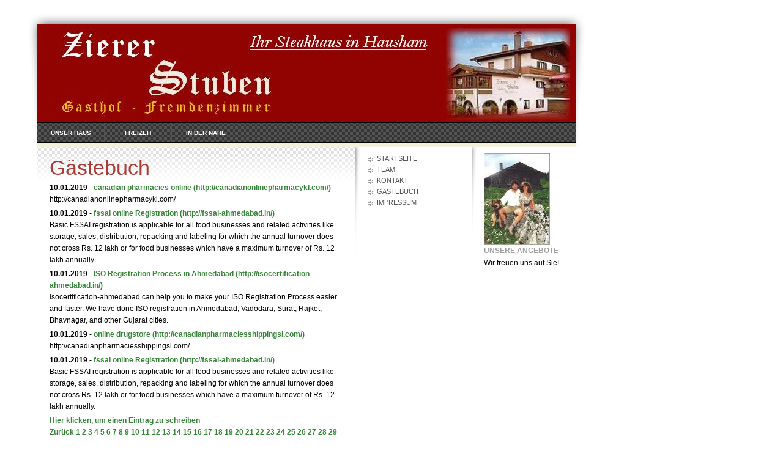

--- FILE ---
content_type: text/html
request_url: https://zierer-stuben.de/gaestebuch.php?offset=7171
body_size: 49738
content:
<!DOCTYPE html PUBLIC "-//W3C//DTD XHTML 1.0 Transitional//EN" "http://www.w3.org/TR/xhtml1/DTD/xhtml1-transitional.dtd">

<html xmlns="http://www.w3.org/1999/xhtml" xml:lang="de" lang="de">
<head>
<title>G&auml;stebuch</title>
<meta http-equiv="X-UA-Compatible" content="IE=EmulateIE7" />
<meta http-equiv="content-type" content="text/html; charset=ISO-8859-1" />
<meta http-equiv="expires" content="0" />
<meta name="author" content="" />
<meta name="description" content="">
<meta name="keywords" lang="de" content="">
<meta name="generator" content="web to date 6.0" />
<link rel="stylesheet" type="text/css" href="./assets/sf.css" />
<link rel="stylesheet" type="text/css" href="./assets/sd.css" />
<link rel="stylesheet" type="text/css" href="./assets/sc.css" />
</head>

<body>
<div id="logo"></div>

<div id="nav">
<a  href="./unser-haus/index.html" >Unser Haus</a>
<a  href="./freizeit/index.html" >Freizeit</a>
<a  href="./in-der-naehe/index.html" >In der N&auml;he</a>
</div>

<div id="subnav">

<a  href="./index.html">Startseite</a>
<a  href="./team.html">Team</a>
<a  href="./so-erreichen-sie-uns.php">Kontakt</a>
<a  href="./gaestebuch.php">G&auml;stebuch</a>
<a  href="./impressum.html">Impressum</a>
<p>
</p>

</div>

<div id="content">
<h1>G&auml;stebuch</h1>
<p><b>10.01.2019</b> - <a class='s2d' href='mailto:sergio_mccants@yahoo.com'>canadian pharmacies online</a>
 <a class='s2d' href='http://canadianonlinepharmacykl.com/'>(http://canadianonlinepharmacykl.com/)</a>
<br>
http://canadianonlinepharmacykl.com/</i></b></p>
<p><b>10.01.2019</b> - <a class='s2d' href='mailto:sagar01prajapati@gmail.com'>fssai online Registration</a>
 <a class='s2d' href='http://fssai-ahmedabad.in/'>(http://fssai-ahmedabad.in/)</a>
<br>
Basic FSSAI registration is applicable for all food businesses and related activities like storage, sales, distribution, repacking and labeling for which the annual turnover does not cross Rs. 12 lakh or for food businesses which have a maximum turnover of Rs. 12 lakh annually.</i></b></p>
<p><b>10.01.2019</b> - <a class='s2d' href='mailto:kansara.aman98@gmail.com'>ISO Registration Process in Ahmedabad</a>
 <a class='s2d' href='http://isocertification-ahmedabad.in/'>(http://isocertification-ahmedabad.in/)</a>
<br>
isocertification-ahmedabad can help you to make your ISO Registration Process easier and faster. We have done ISO registration in Ahmedabad, Vadodara, Surat, Rajkot, Bhavnagar, and other Gujarat cities.</i></b></p>
<p><b>10.01.2019</b> - <a class='s2d' href='mailto:rusty.allan@gmx.net'>online drugstore</a>
 <a class='s2d' href='http://canadianpharmaciesshippingsl.com/'>(http://canadianpharmaciesshippingsl.com/)</a>
<br>
http://canadianpharmaciesshippingsl.com/</i></b></p>
<p><b>10.01.2019</b> - <a class='s2d' href='mailto:sagar01prajapati@gmail.com'>fssai online Registration</a>
 <a class='s2d' href='http://fssai-ahmedabad.in/'>(http://fssai-ahmedabad.in/)</a>
<br>
Basic FSSAI registration is applicable for all food businesses and related activities like storage, sales, distribution, repacking and labeling for which the annual turnover does not cross Rs. 12 lakh or for food businesses which have a maximum turnover of Rs. 12 lakh annually.</i></b></p>
<p>
<a class='s2d' href='gaestebuch.php?action=form'>Hier klicken, um einen Eintrag zu schreiben</a><br>
<a class='s2d' href='gaestebuch.php?offset=7166'>Zurück</a> <a class='s2d' href='gaestebuch.php?offset=1'>1</a> <a class='s2d' href='gaestebuch.php?offset=6'>2</a> <a class='s2d' href='gaestebuch.php?offset=11'>3</a> <a class='s2d' href='gaestebuch.php?offset=16'>4</a> <a class='s2d' href='gaestebuch.php?offset=21'>5</a> <a class='s2d' href='gaestebuch.php?offset=26'>6</a> <a class='s2d' href='gaestebuch.php?offset=31'>7</a> <a class='s2d' href='gaestebuch.php?offset=36'>8</a> <a class='s2d' href='gaestebuch.php?offset=41'>9</a> <a class='s2d' href='gaestebuch.php?offset=46'>10</a> <a class='s2d' href='gaestebuch.php?offset=51'>11</a> <a class='s2d' href='gaestebuch.php?offset=56'>12</a> <a class='s2d' href='gaestebuch.php?offset=61'>13</a> <a class='s2d' href='gaestebuch.php?offset=66'>14</a> <a class='s2d' href='gaestebuch.php?offset=71'>15</a> <a class='s2d' href='gaestebuch.php?offset=76'>16</a> <a class='s2d' href='gaestebuch.php?offset=81'>17</a> <a class='s2d' href='gaestebuch.php?offset=86'>18</a> <a class='s2d' href='gaestebuch.php?offset=91'>19</a> <a class='s2d' href='gaestebuch.php?offset=96'>20</a> <a class='s2d' href='gaestebuch.php?offset=101'>21</a> <a class='s2d' href='gaestebuch.php?offset=106'>22</a> <a class='s2d' href='gaestebuch.php?offset=111'>23</a> <a class='s2d' href='gaestebuch.php?offset=116'>24</a> <a class='s2d' href='gaestebuch.php?offset=121'>25</a> <a class='s2d' href='gaestebuch.php?offset=126'>26</a> <a class='s2d' href='gaestebuch.php?offset=131'>27</a> <a class='s2d' href='gaestebuch.php?offset=136'>28</a> <a class='s2d' href='gaestebuch.php?offset=141'>29</a> <a class='s2d' href='gaestebuch.php?offset=146'>30</a> <a class='s2d' href='gaestebuch.php?offset=151'>31</a> <a class='s2d' href='gaestebuch.php?offset=156'>32</a> <a class='s2d' href='gaestebuch.php?offset=161'>33</a> <a class='s2d' href='gaestebuch.php?offset=166'>34</a> <a class='s2d' href='gaestebuch.php?offset=171'>35</a> <a class='s2d' href='gaestebuch.php?offset=176'>36</a> <a class='s2d' href='gaestebuch.php?offset=181'>37</a> <a class='s2d' href='gaestebuch.php?offset=186'>38</a> <a class='s2d' href='gaestebuch.php?offset=191'>39</a> <a class='s2d' href='gaestebuch.php?offset=196'>40</a> <a class='s2d' href='gaestebuch.php?offset=201'>41</a> <a class='s2d' href='gaestebuch.php?offset=206'>42</a> <a class='s2d' href='gaestebuch.php?offset=211'>43</a> <a class='s2d' href='gaestebuch.php?offset=216'>44</a> <a class='s2d' href='gaestebuch.php?offset=221'>45</a> <a class='s2d' href='gaestebuch.php?offset=226'>46</a> <a class='s2d' href='gaestebuch.php?offset=231'>47</a> <a class='s2d' href='gaestebuch.php?offset=236'>48</a> <a class='s2d' href='gaestebuch.php?offset=241'>49</a> <a class='s2d' href='gaestebuch.php?offset=246'>50</a> <a class='s2d' href='gaestebuch.php?offset=251'>51</a> <a class='s2d' href='gaestebuch.php?offset=256'>52</a> <a class='s2d' href='gaestebuch.php?offset=261'>53</a> <a class='s2d' href='gaestebuch.php?offset=266'>54</a> <a class='s2d' href='gaestebuch.php?offset=271'>55</a> <a class='s2d' href='gaestebuch.php?offset=276'>56</a> <a class='s2d' href='gaestebuch.php?offset=281'>57</a> <a class='s2d' href='gaestebuch.php?offset=286'>58</a> <a class='s2d' href='gaestebuch.php?offset=291'>59</a> <a class='s2d' href='gaestebuch.php?offset=296'>60</a> <a class='s2d' href='gaestebuch.php?offset=301'>61</a> <a class='s2d' href='gaestebuch.php?offset=306'>62</a> <a class='s2d' href='gaestebuch.php?offset=311'>63</a> <a class='s2d' href='gaestebuch.php?offset=316'>64</a> <a class='s2d' href='gaestebuch.php?offset=321'>65</a> <a class='s2d' href='gaestebuch.php?offset=326'>66</a> <a class='s2d' href='gaestebuch.php?offset=331'>67</a> <a class='s2d' href='gaestebuch.php?offset=336'>68</a> <a class='s2d' href='gaestebuch.php?offset=341'>69</a> <a class='s2d' href='gaestebuch.php?offset=346'>70</a> <a class='s2d' href='gaestebuch.php?offset=351'>71</a> <a class='s2d' href='gaestebuch.php?offset=356'>72</a> <a class='s2d' href='gaestebuch.php?offset=361'>73</a> <a class='s2d' href='gaestebuch.php?offset=366'>74</a> <a class='s2d' href='gaestebuch.php?offset=371'>75</a> <a class='s2d' href='gaestebuch.php?offset=376'>76</a> <a class='s2d' href='gaestebuch.php?offset=381'>77</a> <a class='s2d' href='gaestebuch.php?offset=386'>78</a> <a class='s2d' href='gaestebuch.php?offset=391'>79</a> <a class='s2d' href='gaestebuch.php?offset=396'>80</a> <a class='s2d' href='gaestebuch.php?offset=401'>81</a> <a class='s2d' href='gaestebuch.php?offset=406'>82</a> <a class='s2d' href='gaestebuch.php?offset=411'>83</a> <a class='s2d' href='gaestebuch.php?offset=416'>84</a> <a class='s2d' href='gaestebuch.php?offset=421'>85</a> <a class='s2d' href='gaestebuch.php?offset=426'>86</a> <a class='s2d' href='gaestebuch.php?offset=431'>87</a> <a class='s2d' href='gaestebuch.php?offset=436'>88</a> <a class='s2d' href='gaestebuch.php?offset=441'>89</a> <a class='s2d' href='gaestebuch.php?offset=446'>90</a> <a class='s2d' href='gaestebuch.php?offset=451'>91</a> <a class='s2d' href='gaestebuch.php?offset=456'>92</a> <a class='s2d' href='gaestebuch.php?offset=461'>93</a> <a class='s2d' href='gaestebuch.php?offset=466'>94</a> <a class='s2d' href='gaestebuch.php?offset=471'>95</a> <a class='s2d' href='gaestebuch.php?offset=476'>96</a> <a class='s2d' href='gaestebuch.php?offset=481'>97</a> <a class='s2d' href='gaestebuch.php?offset=486'>98</a> <a class='s2d' href='gaestebuch.php?offset=491'>99</a> <a class='s2d' href='gaestebuch.php?offset=496'>100</a> <a class='s2d' href='gaestebuch.php?offset=501'>101</a> <a class='s2d' href='gaestebuch.php?offset=506'>102</a> <a class='s2d' href='gaestebuch.php?offset=511'>103</a> <a class='s2d' href='gaestebuch.php?offset=516'>104</a> <a class='s2d' href='gaestebuch.php?offset=521'>105</a> <a class='s2d' href='gaestebuch.php?offset=526'>106</a> <a class='s2d' href='gaestebuch.php?offset=531'>107</a> <a class='s2d' href='gaestebuch.php?offset=536'>108</a> <a class='s2d' href='gaestebuch.php?offset=541'>109</a> <a class='s2d' href='gaestebuch.php?offset=546'>110</a> <a class='s2d' href='gaestebuch.php?offset=551'>111</a> <a class='s2d' href='gaestebuch.php?offset=556'>112</a> <a class='s2d' href='gaestebuch.php?offset=561'>113</a> <a class='s2d' href='gaestebuch.php?offset=566'>114</a> <a class='s2d' href='gaestebuch.php?offset=571'>115</a> <a class='s2d' href='gaestebuch.php?offset=576'>116</a> <a class='s2d' href='gaestebuch.php?offset=581'>117</a> <a class='s2d' href='gaestebuch.php?offset=586'>118</a> <a class='s2d' href='gaestebuch.php?offset=591'>119</a> <a class='s2d' href='gaestebuch.php?offset=596'>120</a> <a class='s2d' href='gaestebuch.php?offset=601'>121</a> <a class='s2d' href='gaestebuch.php?offset=606'>122</a> <a class='s2d' href='gaestebuch.php?offset=611'>123</a> <a class='s2d' href='gaestebuch.php?offset=616'>124</a> <a class='s2d' href='gaestebuch.php?offset=621'>125</a> <a class='s2d' href='gaestebuch.php?offset=626'>126</a> <a class='s2d' href='gaestebuch.php?offset=631'>127</a> <a class='s2d' href='gaestebuch.php?offset=636'>128</a> <a class='s2d' href='gaestebuch.php?offset=641'>129</a> <a class='s2d' href='gaestebuch.php?offset=646'>130</a> <a class='s2d' href='gaestebuch.php?offset=651'>131</a> <a class='s2d' href='gaestebuch.php?offset=656'>132</a> <a class='s2d' href='gaestebuch.php?offset=661'>133</a> <a class='s2d' href='gaestebuch.php?offset=666'>134</a> <a class='s2d' href='gaestebuch.php?offset=671'>135</a> <a class='s2d' href='gaestebuch.php?offset=676'>136</a> <a class='s2d' href='gaestebuch.php?offset=681'>137</a> <a class='s2d' href='gaestebuch.php?offset=686'>138</a> <a class='s2d' href='gaestebuch.php?offset=691'>139</a> <a class='s2d' href='gaestebuch.php?offset=696'>140</a> <a class='s2d' href='gaestebuch.php?offset=701'>141</a> <a class='s2d' href='gaestebuch.php?offset=706'>142</a> <a class='s2d' href='gaestebuch.php?offset=711'>143</a> <a class='s2d' href='gaestebuch.php?offset=716'>144</a> <a class='s2d' href='gaestebuch.php?offset=721'>145</a> <a class='s2d' href='gaestebuch.php?offset=726'>146</a> <a class='s2d' href='gaestebuch.php?offset=731'>147</a> <a class='s2d' href='gaestebuch.php?offset=736'>148</a> <a class='s2d' href='gaestebuch.php?offset=741'>149</a> <a class='s2d' href='gaestebuch.php?offset=746'>150</a> <a class='s2d' href='gaestebuch.php?offset=751'>151</a> <a class='s2d' href='gaestebuch.php?offset=756'>152</a> <a class='s2d' href='gaestebuch.php?offset=761'>153</a> <a class='s2d' href='gaestebuch.php?offset=766'>154</a> <a class='s2d' href='gaestebuch.php?offset=771'>155</a> <a class='s2d' href='gaestebuch.php?offset=776'>156</a> <a class='s2d' href='gaestebuch.php?offset=781'>157</a> <a class='s2d' href='gaestebuch.php?offset=786'>158</a> <a class='s2d' href='gaestebuch.php?offset=791'>159</a> <a class='s2d' href='gaestebuch.php?offset=796'>160</a> <a class='s2d' href='gaestebuch.php?offset=801'>161</a> <a class='s2d' href='gaestebuch.php?offset=806'>162</a> <a class='s2d' href='gaestebuch.php?offset=811'>163</a> <a class='s2d' href='gaestebuch.php?offset=816'>164</a> <a class='s2d' href='gaestebuch.php?offset=821'>165</a> <a class='s2d' href='gaestebuch.php?offset=826'>166</a> <a class='s2d' href='gaestebuch.php?offset=831'>167</a> <a class='s2d' href='gaestebuch.php?offset=836'>168</a> <a class='s2d' href='gaestebuch.php?offset=841'>169</a> <a class='s2d' href='gaestebuch.php?offset=846'>170</a> <a class='s2d' href='gaestebuch.php?offset=851'>171</a> <a class='s2d' href='gaestebuch.php?offset=856'>172</a> <a class='s2d' href='gaestebuch.php?offset=861'>173</a> <a class='s2d' href='gaestebuch.php?offset=866'>174</a> <a class='s2d' href='gaestebuch.php?offset=871'>175</a> <a class='s2d' href='gaestebuch.php?offset=876'>176</a> <a class='s2d' href='gaestebuch.php?offset=881'>177</a> <a class='s2d' href='gaestebuch.php?offset=886'>178</a> <a class='s2d' href='gaestebuch.php?offset=891'>179</a> <a class='s2d' href='gaestebuch.php?offset=896'>180</a> <a class='s2d' href='gaestebuch.php?offset=901'>181</a> <a class='s2d' href='gaestebuch.php?offset=906'>182</a> <a class='s2d' href='gaestebuch.php?offset=911'>183</a> <a class='s2d' href='gaestebuch.php?offset=916'>184</a> <a class='s2d' href='gaestebuch.php?offset=921'>185</a> <a class='s2d' href='gaestebuch.php?offset=926'>186</a> <a class='s2d' href='gaestebuch.php?offset=931'>187</a> <a class='s2d' href='gaestebuch.php?offset=936'>188</a> <a class='s2d' href='gaestebuch.php?offset=941'>189</a> <a class='s2d' href='gaestebuch.php?offset=946'>190</a> <a class='s2d' href='gaestebuch.php?offset=951'>191</a> <a class='s2d' href='gaestebuch.php?offset=956'>192</a> <a class='s2d' href='gaestebuch.php?offset=961'>193</a> <a class='s2d' href='gaestebuch.php?offset=966'>194</a> <a class='s2d' href='gaestebuch.php?offset=971'>195</a> <a class='s2d' href='gaestebuch.php?offset=976'>196</a> <a class='s2d' href='gaestebuch.php?offset=981'>197</a> <a class='s2d' href='gaestebuch.php?offset=986'>198</a> <a class='s2d' href='gaestebuch.php?offset=991'>199</a> <a class='s2d' href='gaestebuch.php?offset=996'>200</a> <a class='s2d' href='gaestebuch.php?offset=1001'>201</a> <a class='s2d' href='gaestebuch.php?offset=1006'>202</a> <a class='s2d' href='gaestebuch.php?offset=1011'>203</a> <a class='s2d' href='gaestebuch.php?offset=1016'>204</a> <a class='s2d' href='gaestebuch.php?offset=1021'>205</a> <a class='s2d' href='gaestebuch.php?offset=1026'>206</a> <a class='s2d' href='gaestebuch.php?offset=1031'>207</a> <a class='s2d' href='gaestebuch.php?offset=1036'>208</a> <a class='s2d' href='gaestebuch.php?offset=1041'>209</a> <a class='s2d' href='gaestebuch.php?offset=1046'>210</a> <a class='s2d' href='gaestebuch.php?offset=1051'>211</a> <a class='s2d' href='gaestebuch.php?offset=1056'>212</a> <a class='s2d' href='gaestebuch.php?offset=1061'>213</a> <a class='s2d' href='gaestebuch.php?offset=1066'>214</a> <a class='s2d' href='gaestebuch.php?offset=1071'>215</a> <a class='s2d' href='gaestebuch.php?offset=1076'>216</a> <a class='s2d' href='gaestebuch.php?offset=1081'>217</a> <a class='s2d' href='gaestebuch.php?offset=1086'>218</a> <a class='s2d' href='gaestebuch.php?offset=1091'>219</a> <a class='s2d' href='gaestebuch.php?offset=1096'>220</a> <a class='s2d' href='gaestebuch.php?offset=1101'>221</a> <a class='s2d' href='gaestebuch.php?offset=1106'>222</a> <a class='s2d' href='gaestebuch.php?offset=1111'>223</a> <a class='s2d' href='gaestebuch.php?offset=1116'>224</a> <a class='s2d' href='gaestebuch.php?offset=1121'>225</a> <a class='s2d' href='gaestebuch.php?offset=1126'>226</a> <a class='s2d' href='gaestebuch.php?offset=1131'>227</a> <a class='s2d' href='gaestebuch.php?offset=1136'>228</a> <a class='s2d' href='gaestebuch.php?offset=1141'>229</a> <a class='s2d' href='gaestebuch.php?offset=1146'>230</a> <a class='s2d' href='gaestebuch.php?offset=1151'>231</a> <a class='s2d' href='gaestebuch.php?offset=1156'>232</a> <a class='s2d' href='gaestebuch.php?offset=1161'>233</a> <a class='s2d' href='gaestebuch.php?offset=1166'>234</a> <a class='s2d' href='gaestebuch.php?offset=1171'>235</a> <a class='s2d' href='gaestebuch.php?offset=1176'>236</a> <a class='s2d' href='gaestebuch.php?offset=1181'>237</a> <a class='s2d' href='gaestebuch.php?offset=1186'>238</a> <a class='s2d' href='gaestebuch.php?offset=1191'>239</a> <a class='s2d' href='gaestebuch.php?offset=1196'>240</a> <a class='s2d' href='gaestebuch.php?offset=1201'>241</a> <a class='s2d' href='gaestebuch.php?offset=1206'>242</a> <a class='s2d' href='gaestebuch.php?offset=1211'>243</a> <a class='s2d' href='gaestebuch.php?offset=1216'>244</a> <a class='s2d' href='gaestebuch.php?offset=1221'>245</a> <a class='s2d' href='gaestebuch.php?offset=1226'>246</a> <a class='s2d' href='gaestebuch.php?offset=1231'>247</a> <a class='s2d' href='gaestebuch.php?offset=1236'>248</a> <a class='s2d' href='gaestebuch.php?offset=1241'>249</a> <a class='s2d' href='gaestebuch.php?offset=1246'>250</a> <a class='s2d' href='gaestebuch.php?offset=1251'>251</a> <a class='s2d' href='gaestebuch.php?offset=1256'>252</a> <a class='s2d' href='gaestebuch.php?offset=1261'>253</a> <a class='s2d' href='gaestebuch.php?offset=1266'>254</a> <a class='s2d' href='gaestebuch.php?offset=1271'>255</a> <a class='s2d' href='gaestebuch.php?offset=1276'>256</a> <a class='s2d' href='gaestebuch.php?offset=1281'>257</a> <a class='s2d' href='gaestebuch.php?offset=1286'>258</a> <a class='s2d' href='gaestebuch.php?offset=1291'>259</a> <a class='s2d' href='gaestebuch.php?offset=1296'>260</a> <a class='s2d' href='gaestebuch.php?offset=1301'>261</a> <a class='s2d' href='gaestebuch.php?offset=1306'>262</a> <a class='s2d' href='gaestebuch.php?offset=1311'>263</a> <a class='s2d' href='gaestebuch.php?offset=1316'>264</a> <a class='s2d' href='gaestebuch.php?offset=1321'>265</a> <a class='s2d' href='gaestebuch.php?offset=1326'>266</a> <a class='s2d' href='gaestebuch.php?offset=1331'>267</a> <a class='s2d' href='gaestebuch.php?offset=1336'>268</a> <a class='s2d' href='gaestebuch.php?offset=1341'>269</a> <a class='s2d' href='gaestebuch.php?offset=1346'>270</a> <a class='s2d' href='gaestebuch.php?offset=1351'>271</a> <a class='s2d' href='gaestebuch.php?offset=1356'>272</a> <a class='s2d' href='gaestebuch.php?offset=1361'>273</a> <a class='s2d' href='gaestebuch.php?offset=1366'>274</a> <a class='s2d' href='gaestebuch.php?offset=1371'>275</a> <a class='s2d' href='gaestebuch.php?offset=1376'>276</a> <a class='s2d' href='gaestebuch.php?offset=1381'>277</a> <a class='s2d' href='gaestebuch.php?offset=1386'>278</a> <a class='s2d' href='gaestebuch.php?offset=1391'>279</a> <a class='s2d' href='gaestebuch.php?offset=1396'>280</a> <a class='s2d' href='gaestebuch.php?offset=1401'>281</a> <a class='s2d' href='gaestebuch.php?offset=1406'>282</a> <a class='s2d' href='gaestebuch.php?offset=1411'>283</a> <a class='s2d' href='gaestebuch.php?offset=1416'>284</a> <a class='s2d' href='gaestebuch.php?offset=1421'>285</a> <a class='s2d' href='gaestebuch.php?offset=1426'>286</a> <a class='s2d' href='gaestebuch.php?offset=1431'>287</a> <a class='s2d' href='gaestebuch.php?offset=1436'>288</a> <a class='s2d' href='gaestebuch.php?offset=1441'>289</a> <a class='s2d' href='gaestebuch.php?offset=1446'>290</a> <a class='s2d' href='gaestebuch.php?offset=1451'>291</a> <a class='s2d' href='gaestebuch.php?offset=1456'>292</a> <a class='s2d' href='gaestebuch.php?offset=1461'>293</a> <a class='s2d' href='gaestebuch.php?offset=1466'>294</a> <a class='s2d' href='gaestebuch.php?offset=1471'>295</a> <a class='s2d' href='gaestebuch.php?offset=1476'>296</a> <a class='s2d' href='gaestebuch.php?offset=1481'>297</a> <a class='s2d' href='gaestebuch.php?offset=1486'>298</a> <a class='s2d' href='gaestebuch.php?offset=1491'>299</a> <a class='s2d' href='gaestebuch.php?offset=1496'>300</a> <a class='s2d' href='gaestebuch.php?offset=1501'>301</a> <a class='s2d' href='gaestebuch.php?offset=1506'>302</a> <a class='s2d' href='gaestebuch.php?offset=1511'>303</a> <a class='s2d' href='gaestebuch.php?offset=1516'>304</a> <a class='s2d' href='gaestebuch.php?offset=1521'>305</a> <a class='s2d' href='gaestebuch.php?offset=1526'>306</a> <a class='s2d' href='gaestebuch.php?offset=1531'>307</a> <a class='s2d' href='gaestebuch.php?offset=1536'>308</a> <a class='s2d' href='gaestebuch.php?offset=1541'>309</a> <a class='s2d' href='gaestebuch.php?offset=1546'>310</a> <a class='s2d' href='gaestebuch.php?offset=1551'>311</a> <a class='s2d' href='gaestebuch.php?offset=1556'>312</a> <a class='s2d' href='gaestebuch.php?offset=1561'>313</a> <a class='s2d' href='gaestebuch.php?offset=1566'>314</a> <a class='s2d' href='gaestebuch.php?offset=1571'>315</a> <a class='s2d' href='gaestebuch.php?offset=1576'>316</a> <a class='s2d' href='gaestebuch.php?offset=1581'>317</a> <a class='s2d' href='gaestebuch.php?offset=1586'>318</a> <a class='s2d' href='gaestebuch.php?offset=1591'>319</a> <a class='s2d' href='gaestebuch.php?offset=1596'>320</a> <a class='s2d' href='gaestebuch.php?offset=1601'>321</a> <a class='s2d' href='gaestebuch.php?offset=1606'>322</a> <a class='s2d' href='gaestebuch.php?offset=1611'>323</a> <a class='s2d' href='gaestebuch.php?offset=1616'>324</a> <a class='s2d' href='gaestebuch.php?offset=1621'>325</a> <a class='s2d' href='gaestebuch.php?offset=1626'>326</a> <a class='s2d' href='gaestebuch.php?offset=1631'>327</a> <a class='s2d' href='gaestebuch.php?offset=1636'>328</a> <a class='s2d' href='gaestebuch.php?offset=1641'>329</a> <a class='s2d' href='gaestebuch.php?offset=1646'>330</a> <a class='s2d' href='gaestebuch.php?offset=1651'>331</a> <a class='s2d' href='gaestebuch.php?offset=1656'>332</a> <a class='s2d' href='gaestebuch.php?offset=1661'>333</a> <a class='s2d' href='gaestebuch.php?offset=1666'>334</a> <a class='s2d' href='gaestebuch.php?offset=1671'>335</a> <a class='s2d' href='gaestebuch.php?offset=1676'>336</a> <a class='s2d' href='gaestebuch.php?offset=1681'>337</a> <a class='s2d' href='gaestebuch.php?offset=1686'>338</a> <a class='s2d' href='gaestebuch.php?offset=1691'>339</a> <a class='s2d' href='gaestebuch.php?offset=1696'>340</a> <a class='s2d' href='gaestebuch.php?offset=1701'>341</a> <a class='s2d' href='gaestebuch.php?offset=1706'>342</a> <a class='s2d' href='gaestebuch.php?offset=1711'>343</a> <a class='s2d' href='gaestebuch.php?offset=1716'>344</a> <a class='s2d' href='gaestebuch.php?offset=1721'>345</a> <a class='s2d' href='gaestebuch.php?offset=1726'>346</a> <a class='s2d' href='gaestebuch.php?offset=1731'>347</a> <a class='s2d' href='gaestebuch.php?offset=1736'>348</a> <a class='s2d' href='gaestebuch.php?offset=1741'>349</a> <a class='s2d' href='gaestebuch.php?offset=1746'>350</a> <a class='s2d' href='gaestebuch.php?offset=1751'>351</a> <a class='s2d' href='gaestebuch.php?offset=1756'>352</a> <a class='s2d' href='gaestebuch.php?offset=1761'>353</a> <a class='s2d' href='gaestebuch.php?offset=1766'>354</a> <a class='s2d' href='gaestebuch.php?offset=1771'>355</a> <a class='s2d' href='gaestebuch.php?offset=1776'>356</a> <a class='s2d' href='gaestebuch.php?offset=1781'>357</a> <a class='s2d' href='gaestebuch.php?offset=1786'>358</a> <a class='s2d' href='gaestebuch.php?offset=1791'>359</a> <a class='s2d' href='gaestebuch.php?offset=1796'>360</a> <a class='s2d' href='gaestebuch.php?offset=1801'>361</a> <a class='s2d' href='gaestebuch.php?offset=1806'>362</a> <a class='s2d' href='gaestebuch.php?offset=1811'>363</a> <a class='s2d' href='gaestebuch.php?offset=1816'>364</a> <a class='s2d' href='gaestebuch.php?offset=1821'>365</a> <a class='s2d' href='gaestebuch.php?offset=1826'>366</a> <a class='s2d' href='gaestebuch.php?offset=1831'>367</a> <a class='s2d' href='gaestebuch.php?offset=1836'>368</a> <a class='s2d' href='gaestebuch.php?offset=1841'>369</a> <a class='s2d' href='gaestebuch.php?offset=1846'>370</a> <a class='s2d' href='gaestebuch.php?offset=1851'>371</a> <a class='s2d' href='gaestebuch.php?offset=1856'>372</a> <a class='s2d' href='gaestebuch.php?offset=1861'>373</a> <a class='s2d' href='gaestebuch.php?offset=1866'>374</a> <a class='s2d' href='gaestebuch.php?offset=1871'>375</a> <a class='s2d' href='gaestebuch.php?offset=1876'>376</a> <a class='s2d' href='gaestebuch.php?offset=1881'>377</a> <a class='s2d' href='gaestebuch.php?offset=1886'>378</a> <a class='s2d' href='gaestebuch.php?offset=1891'>379</a> <a class='s2d' href='gaestebuch.php?offset=1896'>380</a> <a class='s2d' href='gaestebuch.php?offset=1901'>381</a> <a class='s2d' href='gaestebuch.php?offset=1906'>382</a> <a class='s2d' href='gaestebuch.php?offset=1911'>383</a> <a class='s2d' href='gaestebuch.php?offset=1916'>384</a> <a class='s2d' href='gaestebuch.php?offset=1921'>385</a> <a class='s2d' href='gaestebuch.php?offset=1926'>386</a> <a class='s2d' href='gaestebuch.php?offset=1931'>387</a> <a class='s2d' href='gaestebuch.php?offset=1936'>388</a> <a class='s2d' href='gaestebuch.php?offset=1941'>389</a> <a class='s2d' href='gaestebuch.php?offset=1946'>390</a> <a class='s2d' href='gaestebuch.php?offset=1951'>391</a> <a class='s2d' href='gaestebuch.php?offset=1956'>392</a> <a class='s2d' href='gaestebuch.php?offset=1961'>393</a> <a class='s2d' href='gaestebuch.php?offset=1966'>394</a> <a class='s2d' href='gaestebuch.php?offset=1971'>395</a> <a class='s2d' href='gaestebuch.php?offset=1976'>396</a> <a class='s2d' href='gaestebuch.php?offset=1981'>397</a> <a class='s2d' href='gaestebuch.php?offset=1986'>398</a> <a class='s2d' href='gaestebuch.php?offset=1991'>399</a> <a class='s2d' href='gaestebuch.php?offset=1996'>400</a> <a class='s2d' href='gaestebuch.php?offset=2001'>401</a> <a class='s2d' href='gaestebuch.php?offset=2006'>402</a> <a class='s2d' href='gaestebuch.php?offset=2011'>403</a> <a class='s2d' href='gaestebuch.php?offset=2016'>404</a> <a class='s2d' href='gaestebuch.php?offset=2021'>405</a> <a class='s2d' href='gaestebuch.php?offset=2026'>406</a> <a class='s2d' href='gaestebuch.php?offset=2031'>407</a> <a class='s2d' href='gaestebuch.php?offset=2036'>408</a> <a class='s2d' href='gaestebuch.php?offset=2041'>409</a> <a class='s2d' href='gaestebuch.php?offset=2046'>410</a> <a class='s2d' href='gaestebuch.php?offset=2051'>411</a> <a class='s2d' href='gaestebuch.php?offset=2056'>412</a> <a class='s2d' href='gaestebuch.php?offset=2061'>413</a> <a class='s2d' href='gaestebuch.php?offset=2066'>414</a> <a class='s2d' href='gaestebuch.php?offset=2071'>415</a> <a class='s2d' href='gaestebuch.php?offset=2076'>416</a> <a class='s2d' href='gaestebuch.php?offset=2081'>417</a> <a class='s2d' href='gaestebuch.php?offset=2086'>418</a> <a class='s2d' href='gaestebuch.php?offset=2091'>419</a> <a class='s2d' href='gaestebuch.php?offset=2096'>420</a> <a class='s2d' href='gaestebuch.php?offset=2101'>421</a> <a class='s2d' href='gaestebuch.php?offset=2106'>422</a> <a class='s2d' href='gaestebuch.php?offset=2111'>423</a> <a class='s2d' href='gaestebuch.php?offset=2116'>424</a> <a class='s2d' href='gaestebuch.php?offset=2121'>425</a> <a class='s2d' href='gaestebuch.php?offset=2126'>426</a> <a class='s2d' href='gaestebuch.php?offset=2131'>427</a> <a class='s2d' href='gaestebuch.php?offset=2136'>428</a> <a class='s2d' href='gaestebuch.php?offset=2141'>429</a> <a class='s2d' href='gaestebuch.php?offset=2146'>430</a> <a class='s2d' href='gaestebuch.php?offset=2151'>431</a> <a class='s2d' href='gaestebuch.php?offset=2156'>432</a> <a class='s2d' href='gaestebuch.php?offset=2161'>433</a> <a class='s2d' href='gaestebuch.php?offset=2166'>434</a> <a class='s2d' href='gaestebuch.php?offset=2171'>435</a> <a class='s2d' href='gaestebuch.php?offset=2176'>436</a> <a class='s2d' href='gaestebuch.php?offset=2181'>437</a> <a class='s2d' href='gaestebuch.php?offset=2186'>438</a> <a class='s2d' href='gaestebuch.php?offset=2191'>439</a> <a class='s2d' href='gaestebuch.php?offset=2196'>440</a> <a class='s2d' href='gaestebuch.php?offset=2201'>441</a> <a class='s2d' href='gaestebuch.php?offset=2206'>442</a> <a class='s2d' href='gaestebuch.php?offset=2211'>443</a> <a class='s2d' href='gaestebuch.php?offset=2216'>444</a> <a class='s2d' href='gaestebuch.php?offset=2221'>445</a> <a class='s2d' href='gaestebuch.php?offset=2226'>446</a> <a class='s2d' href='gaestebuch.php?offset=2231'>447</a> <a class='s2d' href='gaestebuch.php?offset=2236'>448</a> <a class='s2d' href='gaestebuch.php?offset=2241'>449</a> <a class='s2d' href='gaestebuch.php?offset=2246'>450</a> <a class='s2d' href='gaestebuch.php?offset=2251'>451</a> <a class='s2d' href='gaestebuch.php?offset=2256'>452</a> <a class='s2d' href='gaestebuch.php?offset=2261'>453</a> <a class='s2d' href='gaestebuch.php?offset=2266'>454</a> <a class='s2d' href='gaestebuch.php?offset=2271'>455</a> <a class='s2d' href='gaestebuch.php?offset=2276'>456</a> <a class='s2d' href='gaestebuch.php?offset=2281'>457</a> <a class='s2d' href='gaestebuch.php?offset=2286'>458</a> <a class='s2d' href='gaestebuch.php?offset=2291'>459</a> <a class='s2d' href='gaestebuch.php?offset=2296'>460</a> <a class='s2d' href='gaestebuch.php?offset=2301'>461</a> <a class='s2d' href='gaestebuch.php?offset=2306'>462</a> <a class='s2d' href='gaestebuch.php?offset=2311'>463</a> <a class='s2d' href='gaestebuch.php?offset=2316'>464</a> <a class='s2d' href='gaestebuch.php?offset=2321'>465</a> <a class='s2d' href='gaestebuch.php?offset=2326'>466</a> <a class='s2d' href='gaestebuch.php?offset=2331'>467</a> <a class='s2d' href='gaestebuch.php?offset=2336'>468</a> <a class='s2d' href='gaestebuch.php?offset=2341'>469</a> <a class='s2d' href='gaestebuch.php?offset=2346'>470</a> <a class='s2d' href='gaestebuch.php?offset=2351'>471</a> <a class='s2d' href='gaestebuch.php?offset=2356'>472</a> <a class='s2d' href='gaestebuch.php?offset=2361'>473</a> <a class='s2d' href='gaestebuch.php?offset=2366'>474</a> <a class='s2d' href='gaestebuch.php?offset=2371'>475</a> <a class='s2d' href='gaestebuch.php?offset=2376'>476</a> <a class='s2d' href='gaestebuch.php?offset=2381'>477</a> <a class='s2d' href='gaestebuch.php?offset=2386'>478</a> <a class='s2d' href='gaestebuch.php?offset=2391'>479</a> <a class='s2d' href='gaestebuch.php?offset=2396'>480</a> <a class='s2d' href='gaestebuch.php?offset=2401'>481</a> <a class='s2d' href='gaestebuch.php?offset=2406'>482</a> <a class='s2d' href='gaestebuch.php?offset=2411'>483</a> <a class='s2d' href='gaestebuch.php?offset=2416'>484</a> <a class='s2d' href='gaestebuch.php?offset=2421'>485</a> <a class='s2d' href='gaestebuch.php?offset=2426'>486</a> <a class='s2d' href='gaestebuch.php?offset=2431'>487</a> <a class='s2d' href='gaestebuch.php?offset=2436'>488</a> <a class='s2d' href='gaestebuch.php?offset=2441'>489</a> <a class='s2d' href='gaestebuch.php?offset=2446'>490</a> <a class='s2d' href='gaestebuch.php?offset=2451'>491</a> <a class='s2d' href='gaestebuch.php?offset=2456'>492</a> <a class='s2d' href='gaestebuch.php?offset=2461'>493</a> <a class='s2d' href='gaestebuch.php?offset=2466'>494</a> <a class='s2d' href='gaestebuch.php?offset=2471'>495</a> <a class='s2d' href='gaestebuch.php?offset=2476'>496</a> <a class='s2d' href='gaestebuch.php?offset=2481'>497</a> <a class='s2d' href='gaestebuch.php?offset=2486'>498</a> <a class='s2d' href='gaestebuch.php?offset=2491'>499</a> <a class='s2d' href='gaestebuch.php?offset=2496'>500</a> <a class='s2d' href='gaestebuch.php?offset=2501'>501</a> <a class='s2d' href='gaestebuch.php?offset=2506'>502</a> <a class='s2d' href='gaestebuch.php?offset=2511'>503</a> <a class='s2d' href='gaestebuch.php?offset=2516'>504</a> <a class='s2d' href='gaestebuch.php?offset=2521'>505</a> <a class='s2d' href='gaestebuch.php?offset=2526'>506</a> <a class='s2d' href='gaestebuch.php?offset=2531'>507</a> <a class='s2d' href='gaestebuch.php?offset=2536'>508</a> <a class='s2d' href='gaestebuch.php?offset=2541'>509</a> <a class='s2d' href='gaestebuch.php?offset=2546'>510</a> <a class='s2d' href='gaestebuch.php?offset=2551'>511</a> <a class='s2d' href='gaestebuch.php?offset=2556'>512</a> <a class='s2d' href='gaestebuch.php?offset=2561'>513</a> <a class='s2d' href='gaestebuch.php?offset=2566'>514</a> <a class='s2d' href='gaestebuch.php?offset=2571'>515</a> <a class='s2d' href='gaestebuch.php?offset=2576'>516</a> <a class='s2d' href='gaestebuch.php?offset=2581'>517</a> <a class='s2d' href='gaestebuch.php?offset=2586'>518</a> <a class='s2d' href='gaestebuch.php?offset=2591'>519</a> <a class='s2d' href='gaestebuch.php?offset=2596'>520</a> <a class='s2d' href='gaestebuch.php?offset=2601'>521</a> <a class='s2d' href='gaestebuch.php?offset=2606'>522</a> <a class='s2d' href='gaestebuch.php?offset=2611'>523</a> <a class='s2d' href='gaestebuch.php?offset=2616'>524</a> <a class='s2d' href='gaestebuch.php?offset=2621'>525</a> <a class='s2d' href='gaestebuch.php?offset=2626'>526</a> <a class='s2d' href='gaestebuch.php?offset=2631'>527</a> <a class='s2d' href='gaestebuch.php?offset=2636'>528</a> <a class='s2d' href='gaestebuch.php?offset=2641'>529</a> <a class='s2d' href='gaestebuch.php?offset=2646'>530</a> <a class='s2d' href='gaestebuch.php?offset=2651'>531</a> <a class='s2d' href='gaestebuch.php?offset=2656'>532</a> <a class='s2d' href='gaestebuch.php?offset=2661'>533</a> <a class='s2d' href='gaestebuch.php?offset=2666'>534</a> <a class='s2d' href='gaestebuch.php?offset=2671'>535</a> <a class='s2d' href='gaestebuch.php?offset=2676'>536</a> <a class='s2d' href='gaestebuch.php?offset=2681'>537</a> <a class='s2d' href='gaestebuch.php?offset=2686'>538</a> <a class='s2d' href='gaestebuch.php?offset=2691'>539</a> <a class='s2d' href='gaestebuch.php?offset=2696'>540</a> <a class='s2d' href='gaestebuch.php?offset=2701'>541</a> <a class='s2d' href='gaestebuch.php?offset=2706'>542</a> <a class='s2d' href='gaestebuch.php?offset=2711'>543</a> <a class='s2d' href='gaestebuch.php?offset=2716'>544</a> <a class='s2d' href='gaestebuch.php?offset=2721'>545</a> <a class='s2d' href='gaestebuch.php?offset=2726'>546</a> <a class='s2d' href='gaestebuch.php?offset=2731'>547</a> <a class='s2d' href='gaestebuch.php?offset=2736'>548</a> <a class='s2d' href='gaestebuch.php?offset=2741'>549</a> <a class='s2d' href='gaestebuch.php?offset=2746'>550</a> <a class='s2d' href='gaestebuch.php?offset=2751'>551</a> <a class='s2d' href='gaestebuch.php?offset=2756'>552</a> <a class='s2d' href='gaestebuch.php?offset=2761'>553</a> <a class='s2d' href='gaestebuch.php?offset=2766'>554</a> <a class='s2d' href='gaestebuch.php?offset=2771'>555</a> <a class='s2d' href='gaestebuch.php?offset=2776'>556</a> <a class='s2d' href='gaestebuch.php?offset=2781'>557</a> <a class='s2d' href='gaestebuch.php?offset=2786'>558</a> <a class='s2d' href='gaestebuch.php?offset=2791'>559</a> <a class='s2d' href='gaestebuch.php?offset=2796'>560</a> <a class='s2d' href='gaestebuch.php?offset=2801'>561</a> <a class='s2d' href='gaestebuch.php?offset=2806'>562</a> <a class='s2d' href='gaestebuch.php?offset=2811'>563</a> <a class='s2d' href='gaestebuch.php?offset=2816'>564</a> <a class='s2d' href='gaestebuch.php?offset=2821'>565</a> <a class='s2d' href='gaestebuch.php?offset=2826'>566</a> <a class='s2d' href='gaestebuch.php?offset=2831'>567</a> <a class='s2d' href='gaestebuch.php?offset=2836'>568</a> <a class='s2d' href='gaestebuch.php?offset=2841'>569</a> <a class='s2d' href='gaestebuch.php?offset=2846'>570</a> <a class='s2d' href='gaestebuch.php?offset=2851'>571</a> <a class='s2d' href='gaestebuch.php?offset=2856'>572</a> <a class='s2d' href='gaestebuch.php?offset=2861'>573</a> <a class='s2d' href='gaestebuch.php?offset=2866'>574</a> <a class='s2d' href='gaestebuch.php?offset=2871'>575</a> <a class='s2d' href='gaestebuch.php?offset=2876'>576</a> <a class='s2d' href='gaestebuch.php?offset=2881'>577</a> <a class='s2d' href='gaestebuch.php?offset=2886'>578</a> <a class='s2d' href='gaestebuch.php?offset=2891'>579</a> <a class='s2d' href='gaestebuch.php?offset=2896'>580</a> <a class='s2d' href='gaestebuch.php?offset=2901'>581</a> <a class='s2d' href='gaestebuch.php?offset=2906'>582</a> <a class='s2d' href='gaestebuch.php?offset=2911'>583</a> <a class='s2d' href='gaestebuch.php?offset=2916'>584</a> <a class='s2d' href='gaestebuch.php?offset=2921'>585</a> <a class='s2d' href='gaestebuch.php?offset=2926'>586</a> <a class='s2d' href='gaestebuch.php?offset=2931'>587</a> <a class='s2d' href='gaestebuch.php?offset=2936'>588</a> <a class='s2d' href='gaestebuch.php?offset=2941'>589</a> <a class='s2d' href='gaestebuch.php?offset=2946'>590</a> <a class='s2d' href='gaestebuch.php?offset=2951'>591</a> <a class='s2d' href='gaestebuch.php?offset=2956'>592</a> <a class='s2d' href='gaestebuch.php?offset=2961'>593</a> <a class='s2d' href='gaestebuch.php?offset=2966'>594</a> <a class='s2d' href='gaestebuch.php?offset=2971'>595</a> <a class='s2d' href='gaestebuch.php?offset=2976'>596</a> <a class='s2d' href='gaestebuch.php?offset=2981'>597</a> <a class='s2d' href='gaestebuch.php?offset=2986'>598</a> <a class='s2d' href='gaestebuch.php?offset=2991'>599</a> <a class='s2d' href='gaestebuch.php?offset=2996'>600</a> <a class='s2d' href='gaestebuch.php?offset=3001'>601</a> <a class='s2d' href='gaestebuch.php?offset=3006'>602</a> <a class='s2d' href='gaestebuch.php?offset=3011'>603</a> <a class='s2d' href='gaestebuch.php?offset=3016'>604</a> <a class='s2d' href='gaestebuch.php?offset=3021'>605</a> <a class='s2d' href='gaestebuch.php?offset=3026'>606</a> <a class='s2d' href='gaestebuch.php?offset=3031'>607</a> <a class='s2d' href='gaestebuch.php?offset=3036'>608</a> <a class='s2d' href='gaestebuch.php?offset=3041'>609</a> <a class='s2d' href='gaestebuch.php?offset=3046'>610</a> <a class='s2d' href='gaestebuch.php?offset=3051'>611</a> <a class='s2d' href='gaestebuch.php?offset=3056'>612</a> <a class='s2d' href='gaestebuch.php?offset=3061'>613</a> <a class='s2d' href='gaestebuch.php?offset=3066'>614</a> <a class='s2d' href='gaestebuch.php?offset=3071'>615</a> <a class='s2d' href='gaestebuch.php?offset=3076'>616</a> <a class='s2d' href='gaestebuch.php?offset=3081'>617</a> <a class='s2d' href='gaestebuch.php?offset=3086'>618</a> <a class='s2d' href='gaestebuch.php?offset=3091'>619</a> <a class='s2d' href='gaestebuch.php?offset=3096'>620</a> <a class='s2d' href='gaestebuch.php?offset=3101'>621</a> <a class='s2d' href='gaestebuch.php?offset=3106'>622</a> <a class='s2d' href='gaestebuch.php?offset=3111'>623</a> <a class='s2d' href='gaestebuch.php?offset=3116'>624</a> <a class='s2d' href='gaestebuch.php?offset=3121'>625</a> <a class='s2d' href='gaestebuch.php?offset=3126'>626</a> <a class='s2d' href='gaestebuch.php?offset=3131'>627</a> <a class='s2d' href='gaestebuch.php?offset=3136'>628</a> <a class='s2d' href='gaestebuch.php?offset=3141'>629</a> <a class='s2d' href='gaestebuch.php?offset=3146'>630</a> <a class='s2d' href='gaestebuch.php?offset=3151'>631</a> <a class='s2d' href='gaestebuch.php?offset=3156'>632</a> <a class='s2d' href='gaestebuch.php?offset=3161'>633</a> <a class='s2d' href='gaestebuch.php?offset=3166'>634</a> <a class='s2d' href='gaestebuch.php?offset=3171'>635</a> <a class='s2d' href='gaestebuch.php?offset=3176'>636</a> <a class='s2d' href='gaestebuch.php?offset=3181'>637</a> <a class='s2d' href='gaestebuch.php?offset=3186'>638</a> <a class='s2d' href='gaestebuch.php?offset=3191'>639</a> <a class='s2d' href='gaestebuch.php?offset=3196'>640</a> <a class='s2d' href='gaestebuch.php?offset=3201'>641</a> <a class='s2d' href='gaestebuch.php?offset=3206'>642</a> <a class='s2d' href='gaestebuch.php?offset=3211'>643</a> <a class='s2d' href='gaestebuch.php?offset=3216'>644</a> <a class='s2d' href='gaestebuch.php?offset=3221'>645</a> <a class='s2d' href='gaestebuch.php?offset=3226'>646</a> <a class='s2d' href='gaestebuch.php?offset=3231'>647</a> <a class='s2d' href='gaestebuch.php?offset=3236'>648</a> <a class='s2d' href='gaestebuch.php?offset=3241'>649</a> <a class='s2d' href='gaestebuch.php?offset=3246'>650</a> <a class='s2d' href='gaestebuch.php?offset=3251'>651</a> <a class='s2d' href='gaestebuch.php?offset=3256'>652</a> <a class='s2d' href='gaestebuch.php?offset=3261'>653</a> <a class='s2d' href='gaestebuch.php?offset=3266'>654</a> <a class='s2d' href='gaestebuch.php?offset=3271'>655</a> <a class='s2d' href='gaestebuch.php?offset=3276'>656</a> <a class='s2d' href='gaestebuch.php?offset=3281'>657</a> <a class='s2d' href='gaestebuch.php?offset=3286'>658</a> <a class='s2d' href='gaestebuch.php?offset=3291'>659</a> <a class='s2d' href='gaestebuch.php?offset=3296'>660</a> <a class='s2d' href='gaestebuch.php?offset=3301'>661</a> <a class='s2d' href='gaestebuch.php?offset=3306'>662</a> <a class='s2d' href='gaestebuch.php?offset=3311'>663</a> <a class='s2d' href='gaestebuch.php?offset=3316'>664</a> <a class='s2d' href='gaestebuch.php?offset=3321'>665</a> <a class='s2d' href='gaestebuch.php?offset=3326'>666</a> <a class='s2d' href='gaestebuch.php?offset=3331'>667</a> <a class='s2d' href='gaestebuch.php?offset=3336'>668</a> <a class='s2d' href='gaestebuch.php?offset=3341'>669</a> <a class='s2d' href='gaestebuch.php?offset=3346'>670</a> <a class='s2d' href='gaestebuch.php?offset=3351'>671</a> <a class='s2d' href='gaestebuch.php?offset=3356'>672</a> <a class='s2d' href='gaestebuch.php?offset=3361'>673</a> <a class='s2d' href='gaestebuch.php?offset=3366'>674</a> <a class='s2d' href='gaestebuch.php?offset=3371'>675</a> <a class='s2d' href='gaestebuch.php?offset=3376'>676</a> <a class='s2d' href='gaestebuch.php?offset=3381'>677</a> <a class='s2d' href='gaestebuch.php?offset=3386'>678</a> <a class='s2d' href='gaestebuch.php?offset=3391'>679</a> <a class='s2d' href='gaestebuch.php?offset=3396'>680</a> <a class='s2d' href='gaestebuch.php?offset=3401'>681</a> <a class='s2d' href='gaestebuch.php?offset=3406'>682</a> <a class='s2d' href='gaestebuch.php?offset=3411'>683</a> <a class='s2d' href='gaestebuch.php?offset=3416'>684</a> <a class='s2d' href='gaestebuch.php?offset=3421'>685</a> <a class='s2d' href='gaestebuch.php?offset=3426'>686</a> <a class='s2d' href='gaestebuch.php?offset=3431'>687</a> <a class='s2d' href='gaestebuch.php?offset=3436'>688</a> <a class='s2d' href='gaestebuch.php?offset=3441'>689</a> <a class='s2d' href='gaestebuch.php?offset=3446'>690</a> <a class='s2d' href='gaestebuch.php?offset=3451'>691</a> <a class='s2d' href='gaestebuch.php?offset=3456'>692</a> <a class='s2d' href='gaestebuch.php?offset=3461'>693</a> <a class='s2d' href='gaestebuch.php?offset=3466'>694</a> <a class='s2d' href='gaestebuch.php?offset=3471'>695</a> <a class='s2d' href='gaestebuch.php?offset=3476'>696</a> <a class='s2d' href='gaestebuch.php?offset=3481'>697</a> <a class='s2d' href='gaestebuch.php?offset=3486'>698</a> <a class='s2d' href='gaestebuch.php?offset=3491'>699</a> <a class='s2d' href='gaestebuch.php?offset=3496'>700</a> <a class='s2d' href='gaestebuch.php?offset=3501'>701</a> <a class='s2d' href='gaestebuch.php?offset=3506'>702</a> <a class='s2d' href='gaestebuch.php?offset=3511'>703</a> <a class='s2d' href='gaestebuch.php?offset=3516'>704</a> <a class='s2d' href='gaestebuch.php?offset=3521'>705</a> <a class='s2d' href='gaestebuch.php?offset=3526'>706</a> <a class='s2d' href='gaestebuch.php?offset=3531'>707</a> <a class='s2d' href='gaestebuch.php?offset=3536'>708</a> <a class='s2d' href='gaestebuch.php?offset=3541'>709</a> <a class='s2d' href='gaestebuch.php?offset=3546'>710</a> <a class='s2d' href='gaestebuch.php?offset=3551'>711</a> <a class='s2d' href='gaestebuch.php?offset=3556'>712</a> <a class='s2d' href='gaestebuch.php?offset=3561'>713</a> <a class='s2d' href='gaestebuch.php?offset=3566'>714</a> <a class='s2d' href='gaestebuch.php?offset=3571'>715</a> <a class='s2d' href='gaestebuch.php?offset=3576'>716</a> <a class='s2d' href='gaestebuch.php?offset=3581'>717</a> <a class='s2d' href='gaestebuch.php?offset=3586'>718</a> <a class='s2d' href='gaestebuch.php?offset=3591'>719</a> <a class='s2d' href='gaestebuch.php?offset=3596'>720</a> <a class='s2d' href='gaestebuch.php?offset=3601'>721</a> <a class='s2d' href='gaestebuch.php?offset=3606'>722</a> <a class='s2d' href='gaestebuch.php?offset=3611'>723</a> <a class='s2d' href='gaestebuch.php?offset=3616'>724</a> <a class='s2d' href='gaestebuch.php?offset=3621'>725</a> <a class='s2d' href='gaestebuch.php?offset=3626'>726</a> <a class='s2d' href='gaestebuch.php?offset=3631'>727</a> <a class='s2d' href='gaestebuch.php?offset=3636'>728</a> <a class='s2d' href='gaestebuch.php?offset=3641'>729</a> <a class='s2d' href='gaestebuch.php?offset=3646'>730</a> <a class='s2d' href='gaestebuch.php?offset=3651'>731</a> <a class='s2d' href='gaestebuch.php?offset=3656'>732</a> <a class='s2d' href='gaestebuch.php?offset=3661'>733</a> <a class='s2d' href='gaestebuch.php?offset=3666'>734</a> <a class='s2d' href='gaestebuch.php?offset=3671'>735</a> <a class='s2d' href='gaestebuch.php?offset=3676'>736</a> <a class='s2d' href='gaestebuch.php?offset=3681'>737</a> <a class='s2d' href='gaestebuch.php?offset=3686'>738</a> <a class='s2d' href='gaestebuch.php?offset=3691'>739</a> <a class='s2d' href='gaestebuch.php?offset=3696'>740</a> <a class='s2d' href='gaestebuch.php?offset=3701'>741</a> <a class='s2d' href='gaestebuch.php?offset=3706'>742</a> <a class='s2d' href='gaestebuch.php?offset=3711'>743</a> <a class='s2d' href='gaestebuch.php?offset=3716'>744</a> <a class='s2d' href='gaestebuch.php?offset=3721'>745</a> <a class='s2d' href='gaestebuch.php?offset=3726'>746</a> <a class='s2d' href='gaestebuch.php?offset=3731'>747</a> <a class='s2d' href='gaestebuch.php?offset=3736'>748</a> <a class='s2d' href='gaestebuch.php?offset=3741'>749</a> <a class='s2d' href='gaestebuch.php?offset=3746'>750</a> <a class='s2d' href='gaestebuch.php?offset=3751'>751</a> <a class='s2d' href='gaestebuch.php?offset=3756'>752</a> <a class='s2d' href='gaestebuch.php?offset=3761'>753</a> <a class='s2d' href='gaestebuch.php?offset=3766'>754</a> <a class='s2d' href='gaestebuch.php?offset=3771'>755</a> <a class='s2d' href='gaestebuch.php?offset=3776'>756</a> <a class='s2d' href='gaestebuch.php?offset=3781'>757</a> <a class='s2d' href='gaestebuch.php?offset=3786'>758</a> <a class='s2d' href='gaestebuch.php?offset=3791'>759</a> <a class='s2d' href='gaestebuch.php?offset=3796'>760</a> <a class='s2d' href='gaestebuch.php?offset=3801'>761</a> <a class='s2d' href='gaestebuch.php?offset=3806'>762</a> <a class='s2d' href='gaestebuch.php?offset=3811'>763</a> <a class='s2d' href='gaestebuch.php?offset=3816'>764</a> <a class='s2d' href='gaestebuch.php?offset=3821'>765</a> <a class='s2d' href='gaestebuch.php?offset=3826'>766</a> <a class='s2d' href='gaestebuch.php?offset=3831'>767</a> <a class='s2d' href='gaestebuch.php?offset=3836'>768</a> <a class='s2d' href='gaestebuch.php?offset=3841'>769</a> <a class='s2d' href='gaestebuch.php?offset=3846'>770</a> <a class='s2d' href='gaestebuch.php?offset=3851'>771</a> <a class='s2d' href='gaestebuch.php?offset=3856'>772</a> <a class='s2d' href='gaestebuch.php?offset=3861'>773</a> <a class='s2d' href='gaestebuch.php?offset=3866'>774</a> <a class='s2d' href='gaestebuch.php?offset=3871'>775</a> <a class='s2d' href='gaestebuch.php?offset=3876'>776</a> <a class='s2d' href='gaestebuch.php?offset=3881'>777</a> <a class='s2d' href='gaestebuch.php?offset=3886'>778</a> <a class='s2d' href='gaestebuch.php?offset=3891'>779</a> <a class='s2d' href='gaestebuch.php?offset=3896'>780</a> <a class='s2d' href='gaestebuch.php?offset=3901'>781</a> <a class='s2d' href='gaestebuch.php?offset=3906'>782</a> <a class='s2d' href='gaestebuch.php?offset=3911'>783</a> <a class='s2d' href='gaestebuch.php?offset=3916'>784</a> <a class='s2d' href='gaestebuch.php?offset=3921'>785</a> <a class='s2d' href='gaestebuch.php?offset=3926'>786</a> <a class='s2d' href='gaestebuch.php?offset=3931'>787</a> <a class='s2d' href='gaestebuch.php?offset=3936'>788</a> <a class='s2d' href='gaestebuch.php?offset=3941'>789</a> <a class='s2d' href='gaestebuch.php?offset=3946'>790</a> <a class='s2d' href='gaestebuch.php?offset=3951'>791</a> <a class='s2d' href='gaestebuch.php?offset=3956'>792</a> <a class='s2d' href='gaestebuch.php?offset=3961'>793</a> <a class='s2d' href='gaestebuch.php?offset=3966'>794</a> <a class='s2d' href='gaestebuch.php?offset=3971'>795</a> <a class='s2d' href='gaestebuch.php?offset=3976'>796</a> <a class='s2d' href='gaestebuch.php?offset=3981'>797</a> <a class='s2d' href='gaestebuch.php?offset=3986'>798</a> <a class='s2d' href='gaestebuch.php?offset=3991'>799</a> <a class='s2d' href='gaestebuch.php?offset=3996'>800</a> <a class='s2d' href='gaestebuch.php?offset=4001'>801</a> <a class='s2d' href='gaestebuch.php?offset=4006'>802</a> <a class='s2d' href='gaestebuch.php?offset=4011'>803</a> <a class='s2d' href='gaestebuch.php?offset=4016'>804</a> <a class='s2d' href='gaestebuch.php?offset=4021'>805</a> <a class='s2d' href='gaestebuch.php?offset=4026'>806</a> <a class='s2d' href='gaestebuch.php?offset=4031'>807</a> <a class='s2d' href='gaestebuch.php?offset=4036'>808</a> <a class='s2d' href='gaestebuch.php?offset=4041'>809</a> <a class='s2d' href='gaestebuch.php?offset=4046'>810</a> <a class='s2d' href='gaestebuch.php?offset=4051'>811</a> <a class='s2d' href='gaestebuch.php?offset=4056'>812</a> <a class='s2d' href='gaestebuch.php?offset=4061'>813</a> <a class='s2d' href='gaestebuch.php?offset=4066'>814</a> <a class='s2d' href='gaestebuch.php?offset=4071'>815</a> <a class='s2d' href='gaestebuch.php?offset=4076'>816</a> <a class='s2d' href='gaestebuch.php?offset=4081'>817</a> <a class='s2d' href='gaestebuch.php?offset=4086'>818</a> <a class='s2d' href='gaestebuch.php?offset=4091'>819</a> <a class='s2d' href='gaestebuch.php?offset=4096'>820</a> <a class='s2d' href='gaestebuch.php?offset=4101'>821</a> <a class='s2d' href='gaestebuch.php?offset=4106'>822</a> <a class='s2d' href='gaestebuch.php?offset=4111'>823</a> <a class='s2d' href='gaestebuch.php?offset=4116'>824</a> <a class='s2d' href='gaestebuch.php?offset=4121'>825</a> <a class='s2d' href='gaestebuch.php?offset=4126'>826</a> <a class='s2d' href='gaestebuch.php?offset=4131'>827</a> <a class='s2d' href='gaestebuch.php?offset=4136'>828</a> <a class='s2d' href='gaestebuch.php?offset=4141'>829</a> <a class='s2d' href='gaestebuch.php?offset=4146'>830</a> <a class='s2d' href='gaestebuch.php?offset=4151'>831</a> <a class='s2d' href='gaestebuch.php?offset=4156'>832</a> <a class='s2d' href='gaestebuch.php?offset=4161'>833</a> <a class='s2d' href='gaestebuch.php?offset=4166'>834</a> <a class='s2d' href='gaestebuch.php?offset=4171'>835</a> <a class='s2d' href='gaestebuch.php?offset=4176'>836</a> <a class='s2d' href='gaestebuch.php?offset=4181'>837</a> <a class='s2d' href='gaestebuch.php?offset=4186'>838</a> <a class='s2d' href='gaestebuch.php?offset=4191'>839</a> <a class='s2d' href='gaestebuch.php?offset=4196'>840</a> <a class='s2d' href='gaestebuch.php?offset=4201'>841</a> <a class='s2d' href='gaestebuch.php?offset=4206'>842</a> <a class='s2d' href='gaestebuch.php?offset=4211'>843</a> <a class='s2d' href='gaestebuch.php?offset=4216'>844</a> <a class='s2d' href='gaestebuch.php?offset=4221'>845</a> <a class='s2d' href='gaestebuch.php?offset=4226'>846</a> <a class='s2d' href='gaestebuch.php?offset=4231'>847</a> <a class='s2d' href='gaestebuch.php?offset=4236'>848</a> <a class='s2d' href='gaestebuch.php?offset=4241'>849</a> <a class='s2d' href='gaestebuch.php?offset=4246'>850</a> <a class='s2d' href='gaestebuch.php?offset=4251'>851</a> <a class='s2d' href='gaestebuch.php?offset=4256'>852</a> <a class='s2d' href='gaestebuch.php?offset=4261'>853</a> <a class='s2d' href='gaestebuch.php?offset=4266'>854</a> <a class='s2d' href='gaestebuch.php?offset=4271'>855</a> <a class='s2d' href='gaestebuch.php?offset=4276'>856</a> <a class='s2d' href='gaestebuch.php?offset=4281'>857</a> <a class='s2d' href='gaestebuch.php?offset=4286'>858</a> <a class='s2d' href='gaestebuch.php?offset=4291'>859</a> <a class='s2d' href='gaestebuch.php?offset=4296'>860</a> <a class='s2d' href='gaestebuch.php?offset=4301'>861</a> <a class='s2d' href='gaestebuch.php?offset=4306'>862</a> <a class='s2d' href='gaestebuch.php?offset=4311'>863</a> <a class='s2d' href='gaestebuch.php?offset=4316'>864</a> <a class='s2d' href='gaestebuch.php?offset=4321'>865</a> <a class='s2d' href='gaestebuch.php?offset=4326'>866</a> <a class='s2d' href='gaestebuch.php?offset=4331'>867</a> <a class='s2d' href='gaestebuch.php?offset=4336'>868</a> <a class='s2d' href='gaestebuch.php?offset=4341'>869</a> <a class='s2d' href='gaestebuch.php?offset=4346'>870</a> <a class='s2d' href='gaestebuch.php?offset=4351'>871</a> <a class='s2d' href='gaestebuch.php?offset=4356'>872</a> <a class='s2d' href='gaestebuch.php?offset=4361'>873</a> <a class='s2d' href='gaestebuch.php?offset=4366'>874</a> <a class='s2d' href='gaestebuch.php?offset=4371'>875</a> <a class='s2d' href='gaestebuch.php?offset=4376'>876</a> <a class='s2d' href='gaestebuch.php?offset=4381'>877</a> <a class='s2d' href='gaestebuch.php?offset=4386'>878</a> <a class='s2d' href='gaestebuch.php?offset=4391'>879</a> <a class='s2d' href='gaestebuch.php?offset=4396'>880</a> <a class='s2d' href='gaestebuch.php?offset=4401'>881</a> <a class='s2d' href='gaestebuch.php?offset=4406'>882</a> <a class='s2d' href='gaestebuch.php?offset=4411'>883</a> <a class='s2d' href='gaestebuch.php?offset=4416'>884</a> <a class='s2d' href='gaestebuch.php?offset=4421'>885</a> <a class='s2d' href='gaestebuch.php?offset=4426'>886</a> <a class='s2d' href='gaestebuch.php?offset=4431'>887</a> <a class='s2d' href='gaestebuch.php?offset=4436'>888</a> <a class='s2d' href='gaestebuch.php?offset=4441'>889</a> <a class='s2d' href='gaestebuch.php?offset=4446'>890</a> <a class='s2d' href='gaestebuch.php?offset=4451'>891</a> <a class='s2d' href='gaestebuch.php?offset=4456'>892</a> <a class='s2d' href='gaestebuch.php?offset=4461'>893</a> <a class='s2d' href='gaestebuch.php?offset=4466'>894</a> <a class='s2d' href='gaestebuch.php?offset=4471'>895</a> <a class='s2d' href='gaestebuch.php?offset=4476'>896</a> <a class='s2d' href='gaestebuch.php?offset=4481'>897</a> <a class='s2d' href='gaestebuch.php?offset=4486'>898</a> <a class='s2d' href='gaestebuch.php?offset=4491'>899</a> <a class='s2d' href='gaestebuch.php?offset=4496'>900</a> <a class='s2d' href='gaestebuch.php?offset=4501'>901</a> <a class='s2d' href='gaestebuch.php?offset=4506'>902</a> <a class='s2d' href='gaestebuch.php?offset=4511'>903</a> <a class='s2d' href='gaestebuch.php?offset=4516'>904</a> <a class='s2d' href='gaestebuch.php?offset=4521'>905</a> <a class='s2d' href='gaestebuch.php?offset=4526'>906</a> <a class='s2d' href='gaestebuch.php?offset=4531'>907</a> <a class='s2d' href='gaestebuch.php?offset=4536'>908</a> <a class='s2d' href='gaestebuch.php?offset=4541'>909</a> <a class='s2d' href='gaestebuch.php?offset=4546'>910</a> <a class='s2d' href='gaestebuch.php?offset=4551'>911</a> <a class='s2d' href='gaestebuch.php?offset=4556'>912</a> <a class='s2d' href='gaestebuch.php?offset=4561'>913</a> <a class='s2d' href='gaestebuch.php?offset=4566'>914</a> <a class='s2d' href='gaestebuch.php?offset=4571'>915</a> <a class='s2d' href='gaestebuch.php?offset=4576'>916</a> <a class='s2d' href='gaestebuch.php?offset=4581'>917</a> <a class='s2d' href='gaestebuch.php?offset=4586'>918</a> <a class='s2d' href='gaestebuch.php?offset=4591'>919</a> <a class='s2d' href='gaestebuch.php?offset=4596'>920</a> <a class='s2d' href='gaestebuch.php?offset=4601'>921</a> <a class='s2d' href='gaestebuch.php?offset=4606'>922</a> <a class='s2d' href='gaestebuch.php?offset=4611'>923</a> <a class='s2d' href='gaestebuch.php?offset=4616'>924</a> <a class='s2d' href='gaestebuch.php?offset=4621'>925</a> <a class='s2d' href='gaestebuch.php?offset=4626'>926</a> <a class='s2d' href='gaestebuch.php?offset=4631'>927</a> <a class='s2d' href='gaestebuch.php?offset=4636'>928</a> <a class='s2d' href='gaestebuch.php?offset=4641'>929</a> <a class='s2d' href='gaestebuch.php?offset=4646'>930</a> <a class='s2d' href='gaestebuch.php?offset=4651'>931</a> <a class='s2d' href='gaestebuch.php?offset=4656'>932</a> <a class='s2d' href='gaestebuch.php?offset=4661'>933</a> <a class='s2d' href='gaestebuch.php?offset=4666'>934</a> <a class='s2d' href='gaestebuch.php?offset=4671'>935</a> <a class='s2d' href='gaestebuch.php?offset=4676'>936</a> <a class='s2d' href='gaestebuch.php?offset=4681'>937</a> <a class='s2d' href='gaestebuch.php?offset=4686'>938</a> <a class='s2d' href='gaestebuch.php?offset=4691'>939</a> <a class='s2d' href='gaestebuch.php?offset=4696'>940</a> <a class='s2d' href='gaestebuch.php?offset=4701'>941</a> <a class='s2d' href='gaestebuch.php?offset=4706'>942</a> <a class='s2d' href='gaestebuch.php?offset=4711'>943</a> <a class='s2d' href='gaestebuch.php?offset=4716'>944</a> <a class='s2d' href='gaestebuch.php?offset=4721'>945</a> <a class='s2d' href='gaestebuch.php?offset=4726'>946</a> <a class='s2d' href='gaestebuch.php?offset=4731'>947</a> <a class='s2d' href='gaestebuch.php?offset=4736'>948</a> <a class='s2d' href='gaestebuch.php?offset=4741'>949</a> <a class='s2d' href='gaestebuch.php?offset=4746'>950</a> <a class='s2d' href='gaestebuch.php?offset=4751'>951</a> <a class='s2d' href='gaestebuch.php?offset=4756'>952</a> <a class='s2d' href='gaestebuch.php?offset=4761'>953</a> <a class='s2d' href='gaestebuch.php?offset=4766'>954</a> <a class='s2d' href='gaestebuch.php?offset=4771'>955</a> <a class='s2d' href='gaestebuch.php?offset=4776'>956</a> <a class='s2d' href='gaestebuch.php?offset=4781'>957</a> <a class='s2d' href='gaestebuch.php?offset=4786'>958</a> <a class='s2d' href='gaestebuch.php?offset=4791'>959</a> <a class='s2d' href='gaestebuch.php?offset=4796'>960</a> <a class='s2d' href='gaestebuch.php?offset=4801'>961</a> <a class='s2d' href='gaestebuch.php?offset=4806'>962</a> <a class='s2d' href='gaestebuch.php?offset=4811'>963</a> <a class='s2d' href='gaestebuch.php?offset=4816'>964</a> <a class='s2d' href='gaestebuch.php?offset=4821'>965</a> <a class='s2d' href='gaestebuch.php?offset=4826'>966</a> <a class='s2d' href='gaestebuch.php?offset=4831'>967</a> <a class='s2d' href='gaestebuch.php?offset=4836'>968</a> <a class='s2d' href='gaestebuch.php?offset=4841'>969</a> <a class='s2d' href='gaestebuch.php?offset=4846'>970</a> <a class='s2d' href='gaestebuch.php?offset=4851'>971</a> <a class='s2d' href='gaestebuch.php?offset=4856'>972</a> <a class='s2d' href='gaestebuch.php?offset=4861'>973</a> <a class='s2d' href='gaestebuch.php?offset=4866'>974</a> <a class='s2d' href='gaestebuch.php?offset=4871'>975</a> <a class='s2d' href='gaestebuch.php?offset=4876'>976</a> <a class='s2d' href='gaestebuch.php?offset=4881'>977</a> <a class='s2d' href='gaestebuch.php?offset=4886'>978</a> <a class='s2d' href='gaestebuch.php?offset=4891'>979</a> <a class='s2d' href='gaestebuch.php?offset=4896'>980</a> <a class='s2d' href='gaestebuch.php?offset=4901'>981</a> <a class='s2d' href='gaestebuch.php?offset=4906'>982</a> <a class='s2d' href='gaestebuch.php?offset=4911'>983</a> <a class='s2d' href='gaestebuch.php?offset=4916'>984</a> <a class='s2d' href='gaestebuch.php?offset=4921'>985</a> <a class='s2d' href='gaestebuch.php?offset=4926'>986</a> <a class='s2d' href='gaestebuch.php?offset=4931'>987</a> <a class='s2d' href='gaestebuch.php?offset=4936'>988</a> <a class='s2d' href='gaestebuch.php?offset=4941'>989</a> <a class='s2d' href='gaestebuch.php?offset=4946'>990</a> <a class='s2d' href='gaestebuch.php?offset=4951'>991</a> <a class='s2d' href='gaestebuch.php?offset=4956'>992</a> <a class='s2d' href='gaestebuch.php?offset=4961'>993</a> <a class='s2d' href='gaestebuch.php?offset=4966'>994</a> <a class='s2d' href='gaestebuch.php?offset=4971'>995</a> <a class='s2d' href='gaestebuch.php?offset=4976'>996</a> <a class='s2d' href='gaestebuch.php?offset=4981'>997</a> <a class='s2d' href='gaestebuch.php?offset=4986'>998</a> <a class='s2d' href='gaestebuch.php?offset=4991'>999</a> <a class='s2d' href='gaestebuch.php?offset=4996'>1000</a> <a class='s2d' href='gaestebuch.php?offset=5001'>1001</a> <a class='s2d' href='gaestebuch.php?offset=5006'>1002</a> <a class='s2d' href='gaestebuch.php?offset=5011'>1003</a> <a class='s2d' href='gaestebuch.php?offset=5016'>1004</a> <a class='s2d' href='gaestebuch.php?offset=5021'>1005</a> <a class='s2d' href='gaestebuch.php?offset=5026'>1006</a> <a class='s2d' href='gaestebuch.php?offset=5031'>1007</a> <a class='s2d' href='gaestebuch.php?offset=5036'>1008</a> <a class='s2d' href='gaestebuch.php?offset=5041'>1009</a> <a class='s2d' href='gaestebuch.php?offset=5046'>1010</a> <a class='s2d' href='gaestebuch.php?offset=5051'>1011</a> <a class='s2d' href='gaestebuch.php?offset=5056'>1012</a> <a class='s2d' href='gaestebuch.php?offset=5061'>1013</a> <a class='s2d' href='gaestebuch.php?offset=5066'>1014</a> <a class='s2d' href='gaestebuch.php?offset=5071'>1015</a> <a class='s2d' href='gaestebuch.php?offset=5076'>1016</a> <a class='s2d' href='gaestebuch.php?offset=5081'>1017</a> <a class='s2d' href='gaestebuch.php?offset=5086'>1018</a> <a class='s2d' href='gaestebuch.php?offset=5091'>1019</a> <a class='s2d' href='gaestebuch.php?offset=5096'>1020</a> <a class='s2d' href='gaestebuch.php?offset=5101'>1021</a> <a class='s2d' href='gaestebuch.php?offset=5106'>1022</a> <a class='s2d' href='gaestebuch.php?offset=5111'>1023</a> <a class='s2d' href='gaestebuch.php?offset=5116'>1024</a> <a class='s2d' href='gaestebuch.php?offset=5121'>1025</a> <a class='s2d' href='gaestebuch.php?offset=5126'>1026</a> <a class='s2d' href='gaestebuch.php?offset=5131'>1027</a> <a class='s2d' href='gaestebuch.php?offset=5136'>1028</a> <a class='s2d' href='gaestebuch.php?offset=5141'>1029</a> <a class='s2d' href='gaestebuch.php?offset=5146'>1030</a> <a class='s2d' href='gaestebuch.php?offset=5151'>1031</a> <a class='s2d' href='gaestebuch.php?offset=5156'>1032</a> <a class='s2d' href='gaestebuch.php?offset=5161'>1033</a> <a class='s2d' href='gaestebuch.php?offset=5166'>1034</a> <a class='s2d' href='gaestebuch.php?offset=5171'>1035</a> <a class='s2d' href='gaestebuch.php?offset=5176'>1036</a> <a class='s2d' href='gaestebuch.php?offset=5181'>1037</a> <a class='s2d' href='gaestebuch.php?offset=5186'>1038</a> <a class='s2d' href='gaestebuch.php?offset=5191'>1039</a> <a class='s2d' href='gaestebuch.php?offset=5196'>1040</a> <a class='s2d' href='gaestebuch.php?offset=5201'>1041</a> <a class='s2d' href='gaestebuch.php?offset=5206'>1042</a> <a class='s2d' href='gaestebuch.php?offset=5211'>1043</a> <a class='s2d' href='gaestebuch.php?offset=5216'>1044</a> <a class='s2d' href='gaestebuch.php?offset=5221'>1045</a> <a class='s2d' href='gaestebuch.php?offset=5226'>1046</a> <a class='s2d' href='gaestebuch.php?offset=5231'>1047</a> <a class='s2d' href='gaestebuch.php?offset=5236'>1048</a> <a class='s2d' href='gaestebuch.php?offset=5241'>1049</a> <a class='s2d' href='gaestebuch.php?offset=5246'>1050</a> <a class='s2d' href='gaestebuch.php?offset=5251'>1051</a> <a class='s2d' href='gaestebuch.php?offset=5256'>1052</a> <a class='s2d' href='gaestebuch.php?offset=5261'>1053</a> <a class='s2d' href='gaestebuch.php?offset=5266'>1054</a> <a class='s2d' href='gaestebuch.php?offset=5271'>1055</a> <a class='s2d' href='gaestebuch.php?offset=5276'>1056</a> <a class='s2d' href='gaestebuch.php?offset=5281'>1057</a> <a class='s2d' href='gaestebuch.php?offset=5286'>1058</a> <a class='s2d' href='gaestebuch.php?offset=5291'>1059</a> <a class='s2d' href='gaestebuch.php?offset=5296'>1060</a> <a class='s2d' href='gaestebuch.php?offset=5301'>1061</a> <a class='s2d' href='gaestebuch.php?offset=5306'>1062</a> <a class='s2d' href='gaestebuch.php?offset=5311'>1063</a> <a class='s2d' href='gaestebuch.php?offset=5316'>1064</a> <a class='s2d' href='gaestebuch.php?offset=5321'>1065</a> <a class='s2d' href='gaestebuch.php?offset=5326'>1066</a> <a class='s2d' href='gaestebuch.php?offset=5331'>1067</a> <a class='s2d' href='gaestebuch.php?offset=5336'>1068</a> <a class='s2d' href='gaestebuch.php?offset=5341'>1069</a> <a class='s2d' href='gaestebuch.php?offset=5346'>1070</a> <a class='s2d' href='gaestebuch.php?offset=5351'>1071</a> <a class='s2d' href='gaestebuch.php?offset=5356'>1072</a> <a class='s2d' href='gaestebuch.php?offset=5361'>1073</a> <a class='s2d' href='gaestebuch.php?offset=5366'>1074</a> <a class='s2d' href='gaestebuch.php?offset=5371'>1075</a> <a class='s2d' href='gaestebuch.php?offset=5376'>1076</a> <a class='s2d' href='gaestebuch.php?offset=5381'>1077</a> <a class='s2d' href='gaestebuch.php?offset=5386'>1078</a> <a class='s2d' href='gaestebuch.php?offset=5391'>1079</a> <a class='s2d' href='gaestebuch.php?offset=5396'>1080</a> <a class='s2d' href='gaestebuch.php?offset=5401'>1081</a> <a class='s2d' href='gaestebuch.php?offset=5406'>1082</a> <a class='s2d' href='gaestebuch.php?offset=5411'>1083</a> <a class='s2d' href='gaestebuch.php?offset=5416'>1084</a> <a class='s2d' href='gaestebuch.php?offset=5421'>1085</a> <a class='s2d' href='gaestebuch.php?offset=5426'>1086</a> <a class='s2d' href='gaestebuch.php?offset=5431'>1087</a> <a class='s2d' href='gaestebuch.php?offset=5436'>1088</a> <a class='s2d' href='gaestebuch.php?offset=5441'>1089</a> <a class='s2d' href='gaestebuch.php?offset=5446'>1090</a> <a class='s2d' href='gaestebuch.php?offset=5451'>1091</a> <a class='s2d' href='gaestebuch.php?offset=5456'>1092</a> <a class='s2d' href='gaestebuch.php?offset=5461'>1093</a> <a class='s2d' href='gaestebuch.php?offset=5466'>1094</a> <a class='s2d' href='gaestebuch.php?offset=5471'>1095</a> <a class='s2d' href='gaestebuch.php?offset=5476'>1096</a> <a class='s2d' href='gaestebuch.php?offset=5481'>1097</a> <a class='s2d' href='gaestebuch.php?offset=5486'>1098</a> <a class='s2d' href='gaestebuch.php?offset=5491'>1099</a> <a class='s2d' href='gaestebuch.php?offset=5496'>1100</a> <a class='s2d' href='gaestebuch.php?offset=5501'>1101</a> <a class='s2d' href='gaestebuch.php?offset=5506'>1102</a> <a class='s2d' href='gaestebuch.php?offset=5511'>1103</a> <a class='s2d' href='gaestebuch.php?offset=5516'>1104</a> <a class='s2d' href='gaestebuch.php?offset=5521'>1105</a> <a class='s2d' href='gaestebuch.php?offset=5526'>1106</a> <a class='s2d' href='gaestebuch.php?offset=5531'>1107</a> <a class='s2d' href='gaestebuch.php?offset=5536'>1108</a> <a class='s2d' href='gaestebuch.php?offset=5541'>1109</a> <a class='s2d' href='gaestebuch.php?offset=5546'>1110</a> <a class='s2d' href='gaestebuch.php?offset=5551'>1111</a> <a class='s2d' href='gaestebuch.php?offset=5556'>1112</a> <a class='s2d' href='gaestebuch.php?offset=5561'>1113</a> <a class='s2d' href='gaestebuch.php?offset=5566'>1114</a> <a class='s2d' href='gaestebuch.php?offset=5571'>1115</a> <a class='s2d' href='gaestebuch.php?offset=5576'>1116</a> <a class='s2d' href='gaestebuch.php?offset=5581'>1117</a> <a class='s2d' href='gaestebuch.php?offset=5586'>1118</a> <a class='s2d' href='gaestebuch.php?offset=5591'>1119</a> <a class='s2d' href='gaestebuch.php?offset=5596'>1120</a> <a class='s2d' href='gaestebuch.php?offset=5601'>1121</a> <a class='s2d' href='gaestebuch.php?offset=5606'>1122</a> <a class='s2d' href='gaestebuch.php?offset=5611'>1123</a> <a class='s2d' href='gaestebuch.php?offset=5616'>1124</a> <a class='s2d' href='gaestebuch.php?offset=5621'>1125</a> <a class='s2d' href='gaestebuch.php?offset=5626'>1126</a> <a class='s2d' href='gaestebuch.php?offset=5631'>1127</a> <a class='s2d' href='gaestebuch.php?offset=5636'>1128</a> <a class='s2d' href='gaestebuch.php?offset=5641'>1129</a> <a class='s2d' href='gaestebuch.php?offset=5646'>1130</a> <a class='s2d' href='gaestebuch.php?offset=5651'>1131</a> <a class='s2d' href='gaestebuch.php?offset=5656'>1132</a> <a class='s2d' href='gaestebuch.php?offset=5661'>1133</a> <a class='s2d' href='gaestebuch.php?offset=5666'>1134</a> <a class='s2d' href='gaestebuch.php?offset=5671'>1135</a> <a class='s2d' href='gaestebuch.php?offset=5676'>1136</a> <a class='s2d' href='gaestebuch.php?offset=5681'>1137</a> <a class='s2d' href='gaestebuch.php?offset=5686'>1138</a> <a class='s2d' href='gaestebuch.php?offset=5691'>1139</a> <a class='s2d' href='gaestebuch.php?offset=5696'>1140</a> <a class='s2d' href='gaestebuch.php?offset=5701'>1141</a> <a class='s2d' href='gaestebuch.php?offset=5706'>1142</a> <a class='s2d' href='gaestebuch.php?offset=5711'>1143</a> <a class='s2d' href='gaestebuch.php?offset=5716'>1144</a> <a class='s2d' href='gaestebuch.php?offset=5721'>1145</a> <a class='s2d' href='gaestebuch.php?offset=5726'>1146</a> <a class='s2d' href='gaestebuch.php?offset=5731'>1147</a> <a class='s2d' href='gaestebuch.php?offset=5736'>1148</a> <a class='s2d' href='gaestebuch.php?offset=5741'>1149</a> <a class='s2d' href='gaestebuch.php?offset=5746'>1150</a> <a class='s2d' href='gaestebuch.php?offset=5751'>1151</a> <a class='s2d' href='gaestebuch.php?offset=5756'>1152</a> <a class='s2d' href='gaestebuch.php?offset=5761'>1153</a> <a class='s2d' href='gaestebuch.php?offset=5766'>1154</a> <a class='s2d' href='gaestebuch.php?offset=5771'>1155</a> <a class='s2d' href='gaestebuch.php?offset=5776'>1156</a> <a class='s2d' href='gaestebuch.php?offset=5781'>1157</a> <a class='s2d' href='gaestebuch.php?offset=5786'>1158</a> <a class='s2d' href='gaestebuch.php?offset=5791'>1159</a> <a class='s2d' href='gaestebuch.php?offset=5796'>1160</a> <a class='s2d' href='gaestebuch.php?offset=5801'>1161</a> <a class='s2d' href='gaestebuch.php?offset=5806'>1162</a> <a class='s2d' href='gaestebuch.php?offset=5811'>1163</a> <a class='s2d' href='gaestebuch.php?offset=5816'>1164</a> <a class='s2d' href='gaestebuch.php?offset=5821'>1165</a> <a class='s2d' href='gaestebuch.php?offset=5826'>1166</a> <a class='s2d' href='gaestebuch.php?offset=5831'>1167</a> <a class='s2d' href='gaestebuch.php?offset=5836'>1168</a> <a class='s2d' href='gaestebuch.php?offset=5841'>1169</a> <a class='s2d' href='gaestebuch.php?offset=5846'>1170</a> <a class='s2d' href='gaestebuch.php?offset=5851'>1171</a> <a class='s2d' href='gaestebuch.php?offset=5856'>1172</a> <a class='s2d' href='gaestebuch.php?offset=5861'>1173</a> <a class='s2d' href='gaestebuch.php?offset=5866'>1174</a> <a class='s2d' href='gaestebuch.php?offset=5871'>1175</a> <a class='s2d' href='gaestebuch.php?offset=5876'>1176</a> <a class='s2d' href='gaestebuch.php?offset=5881'>1177</a> <a class='s2d' href='gaestebuch.php?offset=5886'>1178</a> <a class='s2d' href='gaestebuch.php?offset=5891'>1179</a> <a class='s2d' href='gaestebuch.php?offset=5896'>1180</a> <a class='s2d' href='gaestebuch.php?offset=5901'>1181</a> <a class='s2d' href='gaestebuch.php?offset=5906'>1182</a> <a class='s2d' href='gaestebuch.php?offset=5911'>1183</a> <a class='s2d' href='gaestebuch.php?offset=5916'>1184</a> <a class='s2d' href='gaestebuch.php?offset=5921'>1185</a> <a class='s2d' href='gaestebuch.php?offset=5926'>1186</a> <a class='s2d' href='gaestebuch.php?offset=5931'>1187</a> <a class='s2d' href='gaestebuch.php?offset=5936'>1188</a> <a class='s2d' href='gaestebuch.php?offset=5941'>1189</a> <a class='s2d' href='gaestebuch.php?offset=5946'>1190</a> <a class='s2d' href='gaestebuch.php?offset=5951'>1191</a> <a class='s2d' href='gaestebuch.php?offset=5956'>1192</a> <a class='s2d' href='gaestebuch.php?offset=5961'>1193</a> <a class='s2d' href='gaestebuch.php?offset=5966'>1194</a> <a class='s2d' href='gaestebuch.php?offset=5971'>1195</a> <a class='s2d' href='gaestebuch.php?offset=5976'>1196</a> <a class='s2d' href='gaestebuch.php?offset=5981'>1197</a> <a class='s2d' href='gaestebuch.php?offset=5986'>1198</a> <a class='s2d' href='gaestebuch.php?offset=5991'>1199</a> <a class='s2d' href='gaestebuch.php?offset=5996'>1200</a> <a class='s2d' href='gaestebuch.php?offset=6001'>1201</a> <a class='s2d' href='gaestebuch.php?offset=6006'>1202</a> <a class='s2d' href='gaestebuch.php?offset=6011'>1203</a> <a class='s2d' href='gaestebuch.php?offset=6016'>1204</a> <a class='s2d' href='gaestebuch.php?offset=6021'>1205</a> <a class='s2d' href='gaestebuch.php?offset=6026'>1206</a> <a class='s2d' href='gaestebuch.php?offset=6031'>1207</a> <a class='s2d' href='gaestebuch.php?offset=6036'>1208</a> <a class='s2d' href='gaestebuch.php?offset=6041'>1209</a> <a class='s2d' href='gaestebuch.php?offset=6046'>1210</a> <a class='s2d' href='gaestebuch.php?offset=6051'>1211</a> <a class='s2d' href='gaestebuch.php?offset=6056'>1212</a> <a class='s2d' href='gaestebuch.php?offset=6061'>1213</a> <a class='s2d' href='gaestebuch.php?offset=6066'>1214</a> <a class='s2d' href='gaestebuch.php?offset=6071'>1215</a> <a class='s2d' href='gaestebuch.php?offset=6076'>1216</a> <a class='s2d' href='gaestebuch.php?offset=6081'>1217</a> <a class='s2d' href='gaestebuch.php?offset=6086'>1218</a> <a class='s2d' href='gaestebuch.php?offset=6091'>1219</a> <a class='s2d' href='gaestebuch.php?offset=6096'>1220</a> <a class='s2d' href='gaestebuch.php?offset=6101'>1221</a> <a class='s2d' href='gaestebuch.php?offset=6106'>1222</a> <a class='s2d' href='gaestebuch.php?offset=6111'>1223</a> <a class='s2d' href='gaestebuch.php?offset=6116'>1224</a> <a class='s2d' href='gaestebuch.php?offset=6121'>1225</a> <a class='s2d' href='gaestebuch.php?offset=6126'>1226</a> <a class='s2d' href='gaestebuch.php?offset=6131'>1227</a> <a class='s2d' href='gaestebuch.php?offset=6136'>1228</a> <a class='s2d' href='gaestebuch.php?offset=6141'>1229</a> <a class='s2d' href='gaestebuch.php?offset=6146'>1230</a> <a class='s2d' href='gaestebuch.php?offset=6151'>1231</a> <a class='s2d' href='gaestebuch.php?offset=6156'>1232</a> <a class='s2d' href='gaestebuch.php?offset=6161'>1233</a> <a class='s2d' href='gaestebuch.php?offset=6166'>1234</a> <a class='s2d' href='gaestebuch.php?offset=6171'>1235</a> <a class='s2d' href='gaestebuch.php?offset=6176'>1236</a> <a class='s2d' href='gaestebuch.php?offset=6181'>1237</a> <a class='s2d' href='gaestebuch.php?offset=6186'>1238</a> <a class='s2d' href='gaestebuch.php?offset=6191'>1239</a> <a class='s2d' href='gaestebuch.php?offset=6196'>1240</a> <a class='s2d' href='gaestebuch.php?offset=6201'>1241</a> <a class='s2d' href='gaestebuch.php?offset=6206'>1242</a> <a class='s2d' href='gaestebuch.php?offset=6211'>1243</a> <a class='s2d' href='gaestebuch.php?offset=6216'>1244</a> <a class='s2d' href='gaestebuch.php?offset=6221'>1245</a> <a class='s2d' href='gaestebuch.php?offset=6226'>1246</a> <a class='s2d' href='gaestebuch.php?offset=6231'>1247</a> <a class='s2d' href='gaestebuch.php?offset=6236'>1248</a> <a class='s2d' href='gaestebuch.php?offset=6241'>1249</a> <a class='s2d' href='gaestebuch.php?offset=6246'>1250</a> <a class='s2d' href='gaestebuch.php?offset=6251'>1251</a> <a class='s2d' href='gaestebuch.php?offset=6256'>1252</a> <a class='s2d' href='gaestebuch.php?offset=6261'>1253</a> <a class='s2d' href='gaestebuch.php?offset=6266'>1254</a> <a class='s2d' href='gaestebuch.php?offset=6271'>1255</a> <a class='s2d' href='gaestebuch.php?offset=6276'>1256</a> <a class='s2d' href='gaestebuch.php?offset=6281'>1257</a> <a class='s2d' href='gaestebuch.php?offset=6286'>1258</a> <a class='s2d' href='gaestebuch.php?offset=6291'>1259</a> <a class='s2d' href='gaestebuch.php?offset=6296'>1260</a> <a class='s2d' href='gaestebuch.php?offset=6301'>1261</a> <a class='s2d' href='gaestebuch.php?offset=6306'>1262</a> <a class='s2d' href='gaestebuch.php?offset=6311'>1263</a> <a class='s2d' href='gaestebuch.php?offset=6316'>1264</a> <a class='s2d' href='gaestebuch.php?offset=6321'>1265</a> <a class='s2d' href='gaestebuch.php?offset=6326'>1266</a> <a class='s2d' href='gaestebuch.php?offset=6331'>1267</a> <a class='s2d' href='gaestebuch.php?offset=6336'>1268</a> <a class='s2d' href='gaestebuch.php?offset=6341'>1269</a> <a class='s2d' href='gaestebuch.php?offset=6346'>1270</a> <a class='s2d' href='gaestebuch.php?offset=6351'>1271</a> <a class='s2d' href='gaestebuch.php?offset=6356'>1272</a> <a class='s2d' href='gaestebuch.php?offset=6361'>1273</a> <a class='s2d' href='gaestebuch.php?offset=6366'>1274</a> <a class='s2d' href='gaestebuch.php?offset=6371'>1275</a> <a class='s2d' href='gaestebuch.php?offset=6376'>1276</a> <a class='s2d' href='gaestebuch.php?offset=6381'>1277</a> <a class='s2d' href='gaestebuch.php?offset=6386'>1278</a> <a class='s2d' href='gaestebuch.php?offset=6391'>1279</a> <a class='s2d' href='gaestebuch.php?offset=6396'>1280</a> <a class='s2d' href='gaestebuch.php?offset=6401'>1281</a> <a class='s2d' href='gaestebuch.php?offset=6406'>1282</a> <a class='s2d' href='gaestebuch.php?offset=6411'>1283</a> <a class='s2d' href='gaestebuch.php?offset=6416'>1284</a> <a class='s2d' href='gaestebuch.php?offset=6421'>1285</a> <a class='s2d' href='gaestebuch.php?offset=6426'>1286</a> <a class='s2d' href='gaestebuch.php?offset=6431'>1287</a> <a class='s2d' href='gaestebuch.php?offset=6436'>1288</a> <a class='s2d' href='gaestebuch.php?offset=6441'>1289</a> <a class='s2d' href='gaestebuch.php?offset=6446'>1290</a> <a class='s2d' href='gaestebuch.php?offset=6451'>1291</a> <a class='s2d' href='gaestebuch.php?offset=6456'>1292</a> <a class='s2d' href='gaestebuch.php?offset=6461'>1293</a> <a class='s2d' href='gaestebuch.php?offset=6466'>1294</a> <a class='s2d' href='gaestebuch.php?offset=6471'>1295</a> <a class='s2d' href='gaestebuch.php?offset=6476'>1296</a> <a class='s2d' href='gaestebuch.php?offset=6481'>1297</a> <a class='s2d' href='gaestebuch.php?offset=6486'>1298</a> <a class='s2d' href='gaestebuch.php?offset=6491'>1299</a> <a class='s2d' href='gaestebuch.php?offset=6496'>1300</a> <a class='s2d' href='gaestebuch.php?offset=6501'>1301</a> <a class='s2d' href='gaestebuch.php?offset=6506'>1302</a> <a class='s2d' href='gaestebuch.php?offset=6511'>1303</a> <a class='s2d' href='gaestebuch.php?offset=6516'>1304</a> <a class='s2d' href='gaestebuch.php?offset=6521'>1305</a> <a class='s2d' href='gaestebuch.php?offset=6526'>1306</a> <a class='s2d' href='gaestebuch.php?offset=6531'>1307</a> <a class='s2d' href='gaestebuch.php?offset=6536'>1308</a> <a class='s2d' href='gaestebuch.php?offset=6541'>1309</a> <a class='s2d' href='gaestebuch.php?offset=6546'>1310</a> <a class='s2d' href='gaestebuch.php?offset=6551'>1311</a> <a class='s2d' href='gaestebuch.php?offset=6556'>1312</a> <a class='s2d' href='gaestebuch.php?offset=6561'>1313</a> <a class='s2d' href='gaestebuch.php?offset=6566'>1314</a> <a class='s2d' href='gaestebuch.php?offset=6571'>1315</a> <a class='s2d' href='gaestebuch.php?offset=6576'>1316</a> <a class='s2d' href='gaestebuch.php?offset=6581'>1317</a> <a class='s2d' href='gaestebuch.php?offset=6586'>1318</a> <a class='s2d' href='gaestebuch.php?offset=6591'>1319</a> <a class='s2d' href='gaestebuch.php?offset=6596'>1320</a> <a class='s2d' href='gaestebuch.php?offset=6601'>1321</a> <a class='s2d' href='gaestebuch.php?offset=6606'>1322</a> <a class='s2d' href='gaestebuch.php?offset=6611'>1323</a> <a class='s2d' href='gaestebuch.php?offset=6616'>1324</a> <a class='s2d' href='gaestebuch.php?offset=6621'>1325</a> <a class='s2d' href='gaestebuch.php?offset=6626'>1326</a> <a class='s2d' href='gaestebuch.php?offset=6631'>1327</a> <a class='s2d' href='gaestebuch.php?offset=6636'>1328</a> <a class='s2d' href='gaestebuch.php?offset=6641'>1329</a> <a class='s2d' href='gaestebuch.php?offset=6646'>1330</a> <a class='s2d' href='gaestebuch.php?offset=6651'>1331</a> <a class='s2d' href='gaestebuch.php?offset=6656'>1332</a> <a class='s2d' href='gaestebuch.php?offset=6661'>1333</a> <a class='s2d' href='gaestebuch.php?offset=6666'>1334</a> <a class='s2d' href='gaestebuch.php?offset=6671'>1335</a> <a class='s2d' href='gaestebuch.php?offset=6676'>1336</a> <a class='s2d' href='gaestebuch.php?offset=6681'>1337</a> <a class='s2d' href='gaestebuch.php?offset=6686'>1338</a> <a class='s2d' href='gaestebuch.php?offset=6691'>1339</a> <a class='s2d' href='gaestebuch.php?offset=6696'>1340</a> <a class='s2d' href='gaestebuch.php?offset=6701'>1341</a> <a class='s2d' href='gaestebuch.php?offset=6706'>1342</a> <a class='s2d' href='gaestebuch.php?offset=6711'>1343</a> <a class='s2d' href='gaestebuch.php?offset=6716'>1344</a> <a class='s2d' href='gaestebuch.php?offset=6721'>1345</a> <a class='s2d' href='gaestebuch.php?offset=6726'>1346</a> <a class='s2d' href='gaestebuch.php?offset=6731'>1347</a> <a class='s2d' href='gaestebuch.php?offset=6736'>1348</a> <a class='s2d' href='gaestebuch.php?offset=6741'>1349</a> <a class='s2d' href='gaestebuch.php?offset=6746'>1350</a> <a class='s2d' href='gaestebuch.php?offset=6751'>1351</a> <a class='s2d' href='gaestebuch.php?offset=6756'>1352</a> <a class='s2d' href='gaestebuch.php?offset=6761'>1353</a> <a class='s2d' href='gaestebuch.php?offset=6766'>1354</a> <a class='s2d' href='gaestebuch.php?offset=6771'>1355</a> <a class='s2d' href='gaestebuch.php?offset=6776'>1356</a> <a class='s2d' href='gaestebuch.php?offset=6781'>1357</a> <a class='s2d' href='gaestebuch.php?offset=6786'>1358</a> <a class='s2d' href='gaestebuch.php?offset=6791'>1359</a> <a class='s2d' href='gaestebuch.php?offset=6796'>1360</a> <a class='s2d' href='gaestebuch.php?offset=6801'>1361</a> <a class='s2d' href='gaestebuch.php?offset=6806'>1362</a> <a class='s2d' href='gaestebuch.php?offset=6811'>1363</a> <a class='s2d' href='gaestebuch.php?offset=6816'>1364</a> <a class='s2d' href='gaestebuch.php?offset=6821'>1365</a> <a class='s2d' href='gaestebuch.php?offset=6826'>1366</a> <a class='s2d' href='gaestebuch.php?offset=6831'>1367</a> <a class='s2d' href='gaestebuch.php?offset=6836'>1368</a> <a class='s2d' href='gaestebuch.php?offset=6841'>1369</a> <a class='s2d' href='gaestebuch.php?offset=6846'>1370</a> <a class='s2d' href='gaestebuch.php?offset=6851'>1371</a> <a class='s2d' href='gaestebuch.php?offset=6856'>1372</a> <a class='s2d' href='gaestebuch.php?offset=6861'>1373</a> <a class='s2d' href='gaestebuch.php?offset=6866'>1374</a> <a class='s2d' href='gaestebuch.php?offset=6871'>1375</a> <a class='s2d' href='gaestebuch.php?offset=6876'>1376</a> <a class='s2d' href='gaestebuch.php?offset=6881'>1377</a> <a class='s2d' href='gaestebuch.php?offset=6886'>1378</a> <a class='s2d' href='gaestebuch.php?offset=6891'>1379</a> <a class='s2d' href='gaestebuch.php?offset=6896'>1380</a> <a class='s2d' href='gaestebuch.php?offset=6901'>1381</a> <a class='s2d' href='gaestebuch.php?offset=6906'>1382</a> <a class='s2d' href='gaestebuch.php?offset=6911'>1383</a> <a class='s2d' href='gaestebuch.php?offset=6916'>1384</a> <a class='s2d' href='gaestebuch.php?offset=6921'>1385</a> <a class='s2d' href='gaestebuch.php?offset=6926'>1386</a> <a class='s2d' href='gaestebuch.php?offset=6931'>1387</a> <a class='s2d' href='gaestebuch.php?offset=6936'>1388</a> <a class='s2d' href='gaestebuch.php?offset=6941'>1389</a> <a class='s2d' href='gaestebuch.php?offset=6946'>1390</a> <a class='s2d' href='gaestebuch.php?offset=6951'>1391</a> <a class='s2d' href='gaestebuch.php?offset=6956'>1392</a> <a class='s2d' href='gaestebuch.php?offset=6961'>1393</a> <a class='s2d' href='gaestebuch.php?offset=6966'>1394</a> <a class='s2d' href='gaestebuch.php?offset=6971'>1395</a> <a class='s2d' href='gaestebuch.php?offset=6976'>1396</a> <a class='s2d' href='gaestebuch.php?offset=6981'>1397</a> <a class='s2d' href='gaestebuch.php?offset=6986'>1398</a> <a class='s2d' href='gaestebuch.php?offset=6991'>1399</a> <a class='s2d' href='gaestebuch.php?offset=6996'>1400</a> <a class='s2d' href='gaestebuch.php?offset=7001'>1401</a> <a class='s2d' href='gaestebuch.php?offset=7006'>1402</a> <a class='s2d' href='gaestebuch.php?offset=7011'>1403</a> <a class='s2d' href='gaestebuch.php?offset=7016'>1404</a> <a class='s2d' href='gaestebuch.php?offset=7021'>1405</a> <a class='s2d' href='gaestebuch.php?offset=7026'>1406</a> <a class='s2d' href='gaestebuch.php?offset=7031'>1407</a> <a class='s2d' href='gaestebuch.php?offset=7036'>1408</a> <a class='s2d' href='gaestebuch.php?offset=7041'>1409</a> <a class='s2d' href='gaestebuch.php?offset=7046'>1410</a> <a class='s2d' href='gaestebuch.php?offset=7051'>1411</a> <a class='s2d' href='gaestebuch.php?offset=7056'>1412</a> <a class='s2d' href='gaestebuch.php?offset=7061'>1413</a> <a class='s2d' href='gaestebuch.php?offset=7066'>1414</a> <a class='s2d' href='gaestebuch.php?offset=7071'>1415</a> <a class='s2d' href='gaestebuch.php?offset=7076'>1416</a> <a class='s2d' href='gaestebuch.php?offset=7081'>1417</a> <a class='s2d' href='gaestebuch.php?offset=7086'>1418</a> <a class='s2d' href='gaestebuch.php?offset=7091'>1419</a> <a class='s2d' href='gaestebuch.php?offset=7096'>1420</a> <a class='s2d' href='gaestebuch.php?offset=7101'>1421</a> <a class='s2d' href='gaestebuch.php?offset=7106'>1422</a> <a class='s2d' href='gaestebuch.php?offset=7111'>1423</a> <a class='s2d' href='gaestebuch.php?offset=7116'>1424</a> <a class='s2d' href='gaestebuch.php?offset=7121'>1425</a> <a class='s2d' href='gaestebuch.php?offset=7126'>1426</a> <a class='s2d' href='gaestebuch.php?offset=7131'>1427</a> <a class='s2d' href='gaestebuch.php?offset=7136'>1428</a> <a class='s2d' href='gaestebuch.php?offset=7141'>1429</a> <a class='s2d' href='gaestebuch.php?offset=7146'>1430</a> <a class='s2d' href='gaestebuch.php?offset=7151'>1431</a> <a class='s2d' href='gaestebuch.php?offset=7156'>1432</a> <a class='s2d' href='gaestebuch.php?offset=7161'>1433</a> <a class='s2d' href='gaestebuch.php?offset=7166'>1434</a>  <strong>1435</strong> <a class='s2d' href='gaestebuch.php?offset=7176'>1436</a> <a class='s2d' href='gaestebuch.php?offset=7181'>1437</a> <a class='s2d' href='gaestebuch.php?offset=7186'>1438</a> <a class='s2d' href='gaestebuch.php?offset=7191'>1439</a> <a class='s2d' href='gaestebuch.php?offset=7196'>1440</a> <a class='s2d' href='gaestebuch.php?offset=7201'>1441</a> <a class='s2d' href='gaestebuch.php?offset=7206'>1442</a> <a class='s2d' href='gaestebuch.php?offset=7211'>1443</a> <a class='s2d' href='gaestebuch.php?offset=7216'>1444</a> <a class='s2d' href='gaestebuch.php?offset=7221'>1445</a> <a class='s2d' href='gaestebuch.php?offset=7226'>1446</a> <a class='s2d' href='gaestebuch.php?offset=7231'>1447</a> <a class='s2d' href='gaestebuch.php?offset=7236'>1448</a> <a class='s2d' href='gaestebuch.php?offset=7241'>1449</a> <a class='s2d' href='gaestebuch.php?offset=7246'>1450</a> <a class='s2d' href='gaestebuch.php?offset=7251'>1451</a> <a class='s2d' href='gaestebuch.php?offset=7256'>1452</a> <a class='s2d' href='gaestebuch.php?offset=7261'>1453</a> <a class='s2d' href='gaestebuch.php?offset=7266'>1454</a> <a class='s2d' href='gaestebuch.php?offset=7271'>1455</a> <a class='s2d' href='gaestebuch.php?offset=7276'>1456</a> <a class='s2d' href='gaestebuch.php?offset=7281'>1457</a> <a class='s2d' href='gaestebuch.php?offset=7286'>1458</a> <a class='s2d' href='gaestebuch.php?offset=7291'>1459</a> <a class='s2d' href='gaestebuch.php?offset=7296'>1460</a> <a class='s2d' href='gaestebuch.php?offset=7301'>1461</a> <a class='s2d' href='gaestebuch.php?offset=7306'>1462</a> <a class='s2d' href='gaestebuch.php?offset=7311'>1463</a> <a class='s2d' href='gaestebuch.php?offset=7316'>1464</a> <a class='s2d' href='gaestebuch.php?offset=7321'>1465</a> <a class='s2d' href='gaestebuch.php?offset=7326'>1466</a> <a class='s2d' href='gaestebuch.php?offset=7331'>1467</a> <a class='s2d' href='gaestebuch.php?offset=7336'>1468</a> <a class='s2d' href='gaestebuch.php?offset=7341'>1469</a> <a class='s2d' href='gaestebuch.php?offset=7346'>1470</a> <a class='s2d' href='gaestebuch.php?offset=7351'>1471</a> <a class='s2d' href='gaestebuch.php?offset=7356'>1472</a> <a class='s2d' href='gaestebuch.php?offset=7361'>1473</a> <a class='s2d' href='gaestebuch.php?offset=7366'>1474</a> <a class='s2d' href='gaestebuch.php?offset=7371'>1475</a> <a class='s2d' href='gaestebuch.php?offset=7376'>1476</a> <a class='s2d' href='gaestebuch.php?offset=7381'>1477</a> <a class='s2d' href='gaestebuch.php?offset=7386'>1478</a> <a class='s2d' href='gaestebuch.php?offset=7391'>1479</a> <a class='s2d' href='gaestebuch.php?offset=7396'>1480</a> <a class='s2d' href='gaestebuch.php?offset=7401'>1481</a> <a class='s2d' href='gaestebuch.php?offset=7406'>1482</a> <a class='s2d' href='gaestebuch.php?offset=7411'>1483</a> <a class='s2d' href='gaestebuch.php?offset=7416'>1484</a> <a class='s2d' href='gaestebuch.php?offset=7421'>1485</a> <a class='s2d' href='gaestebuch.php?offset=7426'>1486</a> <a class='s2d' href='gaestebuch.php?offset=7431'>1487</a> <a class='s2d' href='gaestebuch.php?offset=7436'>1488</a> <a class='s2d' href='gaestebuch.php?offset=7441'>1489</a> <a class='s2d' href='gaestebuch.php?offset=7446'>1490</a> <a class='s2d' href='gaestebuch.php?offset=7451'>1491</a> <a class='s2d' href='gaestebuch.php?offset=7456'>1492</a> <a class='s2d' href='gaestebuch.php?offset=7461'>1493</a> <a class='s2d' href='gaestebuch.php?offset=7466'>1494</a> <a class='s2d' href='gaestebuch.php?offset=7471'>1495</a> <a class='s2d' href='gaestebuch.php?offset=7476'>1496</a> <a class='s2d' href='gaestebuch.php?offset=7481'>1497</a> <a class='s2d' href='gaestebuch.php?offset=7486'>1498</a> <a class='s2d' href='gaestebuch.php?offset=7491'>1499</a> <a class='s2d' href='gaestebuch.php?offset=7496'>1500</a> <a class='s2d' href='gaestebuch.php?offset=7501'>1501</a> <a class='s2d' href='gaestebuch.php?offset=7506'>1502</a> <a class='s2d' href='gaestebuch.php?offset=7511'>1503</a> <a class='s2d' href='gaestebuch.php?offset=7516'>1504</a> <a class='s2d' href='gaestebuch.php?offset=7521'>1505</a> <a class='s2d' href='gaestebuch.php?offset=7526'>1506</a> <a class='s2d' href='gaestebuch.php?offset=7531'>1507</a> <a class='s2d' href='gaestebuch.php?offset=7536'>1508</a> <a class='s2d' href='gaestebuch.php?offset=7541'>1509</a> <a class='s2d' href='gaestebuch.php?offset=7546'>1510</a> <a class='s2d' href='gaestebuch.php?offset=7551'>1511</a> <a class='s2d' href='gaestebuch.php?offset=7556'>1512</a> <a class='s2d' href='gaestebuch.php?offset=7561'>1513</a> <a class='s2d' href='gaestebuch.php?offset=7566'>1514</a> <a class='s2d' href='gaestebuch.php?offset=7571'>1515</a> <a class='s2d' href='gaestebuch.php?offset=7576'>1516</a> <a class='s2d' href='gaestebuch.php?offset=7581'>1517</a> <a class='s2d' href='gaestebuch.php?offset=7586'>1518</a> <a class='s2d' href='gaestebuch.php?offset=7591'>1519</a> <a class='s2d' href='gaestebuch.php?offset=7596'>1520</a> <a class='s2d' href='gaestebuch.php?offset=7601'>1521</a> <a class='s2d' href='gaestebuch.php?offset=7606'>1522</a> <a class='s2d' href='gaestebuch.php?offset=7611'>1523</a> <a class='s2d' href='gaestebuch.php?offset=7616'>1524</a> <a class='s2d' href='gaestebuch.php?offset=7621'>1525</a> <a class='s2d' href='gaestebuch.php?offset=7626'>1526</a> <a class='s2d' href='gaestebuch.php?offset=7631'>1527</a> <a class='s2d' href='gaestebuch.php?offset=7636'>1528</a> <a class='s2d' href='gaestebuch.php?offset=7641'>1529</a> <a class='s2d' href='gaestebuch.php?offset=7646'>1530</a> <a class='s2d' href='gaestebuch.php?offset=7651'>1531</a> <a class='s2d' href='gaestebuch.php?offset=7656'>1532</a> <a class='s2d' href='gaestebuch.php?offset=7661'>1533</a> <a class='s2d' href='gaestebuch.php?offset=7666'>1534</a> <a class='s2d' href='gaestebuch.php?offset=7671'>1535</a> <a class='s2d' href='gaestebuch.php?offset=7676'>1536</a> <a class='s2d' href='gaestebuch.php?offset=7681'>1537</a> <a class='s2d' href='gaestebuch.php?offset=7686'>1538</a> <a class='s2d' href='gaestebuch.php?offset=7691'>1539</a> <a class='s2d' href='gaestebuch.php?offset=7696'>1540</a> <a class='s2d' href='gaestebuch.php?offset=7701'>1541</a> <a class='s2d' href='gaestebuch.php?offset=7706'>1542</a> <a class='s2d' href='gaestebuch.php?offset=7711'>1543</a> <a class='s2d' href='gaestebuch.php?offset=7716'>1544</a> <a class='s2d' href='gaestebuch.php?offset=7721'>1545</a> <a class='s2d' href='gaestebuch.php?offset=7726'>1546</a> <a class='s2d' href='gaestebuch.php?offset=7731'>1547</a> <a class='s2d' href='gaestebuch.php?offset=7736'>1548</a> <a class='s2d' href='gaestebuch.php?offset=7741'>1549</a> <a class='s2d' href='gaestebuch.php?offset=7746'>1550</a> <a class='s2d' href='gaestebuch.php?offset=7751'>1551</a> <a class='s2d' href='gaestebuch.php?offset=7756'>1552</a> <a class='s2d' href='gaestebuch.php?offset=7761'>1553</a> <a class='s2d' href='gaestebuch.php?offset=7766'>1554</a> <a class='s2d' href='gaestebuch.php?offset=7771'>1555</a> <a class='s2d' href='gaestebuch.php?offset=7776'>1556</a> <a class='s2d' href='gaestebuch.php?offset=7781'>1557</a> <a class='s2d' href='gaestebuch.php?offset=7786'>1558</a> <a class='s2d' href='gaestebuch.php?offset=7791'>1559</a> <a class='s2d' href='gaestebuch.php?offset=7796'>1560</a> <a class='s2d' href='gaestebuch.php?offset=7801'>1561</a> <a class='s2d' href='gaestebuch.php?offset=7806'>1562</a> <a class='s2d' href='gaestebuch.php?offset=7811'>1563</a> <a class='s2d' href='gaestebuch.php?offset=7816'>1564</a> <a class='s2d' href='gaestebuch.php?offset=7821'>1565</a> <a class='s2d' href='gaestebuch.php?offset=7826'>1566</a> <a class='s2d' href='gaestebuch.php?offset=7831'>1567</a> <a class='s2d' href='gaestebuch.php?offset=7836'>1568</a> <a class='s2d' href='gaestebuch.php?offset=7841'>1569</a> <a class='s2d' href='gaestebuch.php?offset=7846'>1570</a> <a class='s2d' href='gaestebuch.php?offset=7851'>1571</a> <a class='s2d' href='gaestebuch.php?offset=7856'>1572</a> <a class='s2d' href='gaestebuch.php?offset=7861'>1573</a> <a class='s2d' href='gaestebuch.php?offset=7866'>1574</a> <a class='s2d' href='gaestebuch.php?offset=7871'>1575</a> <a class='s2d' href='gaestebuch.php?offset=7876'>1576</a> <a class='s2d' href='gaestebuch.php?offset=7881'>1577</a> <a class='s2d' href='gaestebuch.php?offset=7886'>1578</a> <a class='s2d' href='gaestebuch.php?offset=7891'>1579</a> <a class='s2d' href='gaestebuch.php?offset=7896'>1580</a> <a class='s2d' href='gaestebuch.php?offset=7901'>1581</a> <a class='s2d' href='gaestebuch.php?offset=7906'>1582</a> <a class='s2d' href='gaestebuch.php?offset=7911'>1583</a> <a class='s2d' href='gaestebuch.php?offset=7916'>1584</a> <a class='s2d' href='gaestebuch.php?offset=7921'>1585</a> <a class='s2d' href='gaestebuch.php?offset=7926'>1586</a> <a class='s2d' href='gaestebuch.php?offset=7931'>1587</a> <a class='s2d' href='gaestebuch.php?offset=7936'>1588</a> <a class='s2d' href='gaestebuch.php?offset=7941'>1589</a> <a class='s2d' href='gaestebuch.php?offset=7946'>1590</a> <a class='s2d' href='gaestebuch.php?offset=7951'>1591</a> <a class='s2d' href='gaestebuch.php?offset=7956'>1592</a> <a class='s2d' href='gaestebuch.php?offset=7961'>1593</a> <a class='s2d' href='gaestebuch.php?offset=7966'>1594</a> <a class='s2d' href='gaestebuch.php?offset=7971'>1595</a> <a class='s2d' href='gaestebuch.php?offset=7976'>1596</a> <a class='s2d' href='gaestebuch.php?offset=7981'>1597</a> <a class='s2d' href='gaestebuch.php?offset=7986'>1598</a> <a class='s2d' href='gaestebuch.php?offset=7991'>1599</a> <a class='s2d' href='gaestebuch.php?offset=7996'>1600</a> <a class='s2d' href='gaestebuch.php?offset=8001'>1601</a> <a class='s2d' href='gaestebuch.php?offset=8006'>1602</a> <a class='s2d' href='gaestebuch.php?offset=8011'>1603</a> <a class='s2d' href='gaestebuch.php?offset=8016'>1604</a> <a class='s2d' href='gaestebuch.php?offset=8021'>1605</a> <a class='s2d' href='gaestebuch.php?offset=8026'>1606</a> <a class='s2d' href='gaestebuch.php?offset=8031'>1607</a> <a class='s2d' href='gaestebuch.php?offset=8036'>1608</a> <a class='s2d' href='gaestebuch.php?offset=8041'>1609</a> <a class='s2d' href='gaestebuch.php?offset=8046'>1610</a> <a class='s2d' href='gaestebuch.php?offset=8051'>1611</a> <a class='s2d' href='gaestebuch.php?offset=8056'>1612</a> <a class='s2d' href='gaestebuch.php?offset=8061'>1613</a> <a class='s2d' href='gaestebuch.php?offset=8066'>1614</a> <a class='s2d' href='gaestebuch.php?offset=8071'>1615</a> <a class='s2d' href='gaestebuch.php?offset=8076'>1616</a> <a class='s2d' href='gaestebuch.php?offset=8081'>1617</a> <a class='s2d' href='gaestebuch.php?offset=8086'>1618</a> <a class='s2d' href='gaestebuch.php?offset=8091'>1619</a> <a class='s2d' href='gaestebuch.php?offset=8096'>1620</a> <a class='s2d' href='gaestebuch.php?offset=8101'>1621</a> <a class='s2d' href='gaestebuch.php?offset=8106'>1622</a> <a class='s2d' href='gaestebuch.php?offset=8111'>1623</a> <a class='s2d' href='gaestebuch.php?offset=8116'>1624</a> <a class='s2d' href='gaestebuch.php?offset=8121'>1625</a> <a class='s2d' href='gaestebuch.php?offset=8126'>1626</a> <a class='s2d' href='gaestebuch.php?offset=8131'>1627</a> <a class='s2d' href='gaestebuch.php?offset=8136'>1628</a> <a class='s2d' href='gaestebuch.php?offset=8141'>1629</a> <a class='s2d' href='gaestebuch.php?offset=8146'>1630</a> <a class='s2d' href='gaestebuch.php?offset=8151'>1631</a> <a class='s2d' href='gaestebuch.php?offset=8156'>1632</a> <a class='s2d' href='gaestebuch.php?offset=8161'>1633</a> <a class='s2d' href='gaestebuch.php?offset=8166'>1634</a> <a class='s2d' href='gaestebuch.php?offset=8171'>1635</a> <a class='s2d' href='gaestebuch.php?offset=8176'>1636</a> <a class='s2d' href='gaestebuch.php?offset=8181'>1637</a> <a class='s2d' href='gaestebuch.php?offset=8186'>1638</a> <a class='s2d' href='gaestebuch.php?offset=8191'>1639</a> <a class='s2d' href='gaestebuch.php?offset=8196'>1640</a> <a class='s2d' href='gaestebuch.php?offset=8201'>1641</a> <a class='s2d' href='gaestebuch.php?offset=8206'>1642</a> <a class='s2d' href='gaestebuch.php?offset=8211'>1643</a> <a class='s2d' href='gaestebuch.php?offset=8216'>1644</a> <a class='s2d' href='gaestebuch.php?offset=8221'>1645</a> <a class='s2d' href='gaestebuch.php?offset=8226'>1646</a> <a class='s2d' href='gaestebuch.php?offset=8231'>1647</a> <a class='s2d' href='gaestebuch.php?offset=8236'>1648</a> <a class='s2d' href='gaestebuch.php?offset=8241'>1649</a> <a class='s2d' href='gaestebuch.php?offset=8246'>1650</a> <a class='s2d' href='gaestebuch.php?offset=8251'>1651</a> <a class='s2d' href='gaestebuch.php?offset=8256'>1652</a> <a class='s2d' href='gaestebuch.php?offset=8261'>1653</a> <a class='s2d' href='gaestebuch.php?offset=8266'>1654</a> <a class='s2d' href='gaestebuch.php?offset=8271'>1655</a> <a class='s2d' href='gaestebuch.php?offset=8276'>1656</a> <a class='s2d' href='gaestebuch.php?offset=8281'>1657</a> <a class='s2d' href='gaestebuch.php?offset=8286'>1658</a> <a class='s2d' href='gaestebuch.php?offset=8291'>1659</a> <a class='s2d' href='gaestebuch.php?offset=8296'>1660</a> <a class='s2d' href='gaestebuch.php?offset=8301'>1661</a> <a class='s2d' href='gaestebuch.php?offset=8306'>1662</a> <a class='s2d' href='gaestebuch.php?offset=8311'>1663</a> <a class='s2d' href='gaestebuch.php?offset=8316'>1664</a> <a class='s2d' href='gaestebuch.php?offset=8321'>1665</a> <a class='s2d' href='gaestebuch.php?offset=8326'>1666</a> <a class='s2d' href='gaestebuch.php?offset=8331'>1667</a> <a class='s2d' href='gaestebuch.php?offset=8336'>1668</a> <a class='s2d' href='gaestebuch.php?offset=8341'>1669</a> <a class='s2d' href='gaestebuch.php?offset=8346'>1670</a> <a class='s2d' href='gaestebuch.php?offset=8351'>1671</a> <a class='s2d' href='gaestebuch.php?offset=8356'>1672</a> <a class='s2d' href='gaestebuch.php?offset=8361'>1673</a> <a class='s2d' href='gaestebuch.php?offset=8366'>1674</a> <a class='s2d' href='gaestebuch.php?offset=8371'>1675</a> <a class='s2d' href='gaestebuch.php?offset=8376'>1676</a> <a class='s2d' href='gaestebuch.php?offset=8381'>1677</a> <a class='s2d' href='gaestebuch.php?offset=8386'>1678</a> <a class='s2d' href='gaestebuch.php?offset=8391'>1679</a> <a class='s2d' href='gaestebuch.php?offset=8396'>1680</a> <a class='s2d' href='gaestebuch.php?offset=8401'>1681</a> <a class='s2d' href='gaestebuch.php?offset=8406'>1682</a> <a class='s2d' href='gaestebuch.php?offset=8411'>1683</a> <a class='s2d' href='gaestebuch.php?offset=8416'>1684</a> <a class='s2d' href='gaestebuch.php?offset=8421'>1685</a> <a class='s2d' href='gaestebuch.php?offset=8426'>1686</a> <a class='s2d' href='gaestebuch.php?offset=8431'>1687</a> <a class='s2d' href='gaestebuch.php?offset=8436'>1688</a> <a class='s2d' href='gaestebuch.php?offset=8441'>1689</a> <a class='s2d' href='gaestebuch.php?offset=8446'>1690</a> <a class='s2d' href='gaestebuch.php?offset=8451'>1691</a> <a class='s2d' href='gaestebuch.php?offset=8456'>1692</a> <a class='s2d' href='gaestebuch.php?offset=8461'>1693</a> <a class='s2d' href='gaestebuch.php?offset=8466'>1694</a> <a class='s2d' href='gaestebuch.php?offset=8471'>1695</a> <a class='s2d' href='gaestebuch.php?offset=8476'>1696</a> <a class='s2d' href='gaestebuch.php?offset=8481'>1697</a> <a class='s2d' href='gaestebuch.php?offset=8486'>1698</a> <a class='s2d' href='gaestebuch.php?offset=8491'>1699</a> <a class='s2d' href='gaestebuch.php?offset=8496'>1700</a> <a class='s2d' href='gaestebuch.php?offset=8501'>1701</a> <a class='s2d' href='gaestebuch.php?offset=8506'>1702</a> <a class='s2d' href='gaestebuch.php?offset=8511'>1703</a> <a class='s2d' href='gaestebuch.php?offset=8516'>1704</a> <a class='s2d' href='gaestebuch.php?offset=8521'>1705</a> <a class='s2d' href='gaestebuch.php?offset=8526'>1706</a> <a class='s2d' href='gaestebuch.php?offset=8531'>1707</a> <a class='s2d' href='gaestebuch.php?offset=8536'>1708</a> <a class='s2d' href='gaestebuch.php?offset=8541'>1709</a> <a class='s2d' href='gaestebuch.php?offset=8546'>1710</a> <a class='s2d' href='gaestebuch.php?offset=8551'>1711</a> <a class='s2d' href='gaestebuch.php?offset=8556'>1712</a> <a class='s2d' href='gaestebuch.php?offset=8561'>1713</a> <a class='s2d' href='gaestebuch.php?offset=8566'>1714</a> <a class='s2d' href='gaestebuch.php?offset=8571'>1715</a> <a class='s2d' href='gaestebuch.php?offset=8576'>1716</a> <a class='s2d' href='gaestebuch.php?offset=8581'>1717</a> <a class='s2d' href='gaestebuch.php?offset=8586'>1718</a> <a class='s2d' href='gaestebuch.php?offset=8591'>1719</a> <a class='s2d' href='gaestebuch.php?offset=8596'>1720</a> <a class='s2d' href='gaestebuch.php?offset=8601'>1721</a> <a class='s2d' href='gaestebuch.php?offset=8606'>1722</a> <a class='s2d' href='gaestebuch.php?offset=8611'>1723</a> <a class='s2d' href='gaestebuch.php?offset=8616'>1724</a> <a class='s2d' href='gaestebuch.php?offset=8621'>1725</a> <a class='s2d' href='gaestebuch.php?offset=8626'>1726</a> <a class='s2d' href='gaestebuch.php?offset=8631'>1727</a> <a class='s2d' href='gaestebuch.php?offset=8636'>1728</a> <a class='s2d' href='gaestebuch.php?offset=8641'>1729</a> <a class='s2d' href='gaestebuch.php?offset=8646'>1730</a> <a class='s2d' href='gaestebuch.php?offset=8651'>1731</a> <a class='s2d' href='gaestebuch.php?offset=8656'>1732</a> <a class='s2d' href='gaestebuch.php?offset=8661'>1733</a> <a class='s2d' href='gaestebuch.php?offset=8666'>1734</a> <a class='s2d' href='gaestebuch.php?offset=8671'>1735</a> <a class='s2d' href='gaestebuch.php?offset=8676'>1736</a> <a class='s2d' href='gaestebuch.php?offset=8681'>1737</a> <a class='s2d' href='gaestebuch.php?offset=8686'>1738</a> <a class='s2d' href='gaestebuch.php?offset=8691'>1739</a> <a class='s2d' href='gaestebuch.php?offset=8696'>1740</a> <a class='s2d' href='gaestebuch.php?offset=8701'>1741</a> <a class='s2d' href='gaestebuch.php?offset=8706'>1742</a> <a class='s2d' href='gaestebuch.php?offset=8711'>1743</a> <a class='s2d' href='gaestebuch.php?offset=8716'>1744</a> <a class='s2d' href='gaestebuch.php?offset=8721'>1745</a> <a class='s2d' href='gaestebuch.php?offset=8726'>1746</a> <a class='s2d' href='gaestebuch.php?offset=8731'>1747</a> <a class='s2d' href='gaestebuch.php?offset=8736'>1748</a> <a class='s2d' href='gaestebuch.php?offset=8741'>1749</a> <a class='s2d' href='gaestebuch.php?offset=8746'>1750</a> <a class='s2d' href='gaestebuch.php?offset=8751'>1751</a> <a class='s2d' href='gaestebuch.php?offset=8756'>1752</a> <a class='s2d' href='gaestebuch.php?offset=8761'>1753</a> <a class='s2d' href='gaestebuch.php?offset=8766'>1754</a> <a class='s2d' href='gaestebuch.php?offset=8771'>1755</a> <a class='s2d' href='gaestebuch.php?offset=8776'>1756</a> <a class='s2d' href='gaestebuch.php?offset=8781'>1757</a> <a class='s2d' href='gaestebuch.php?offset=8786'>1758</a> <a class='s2d' href='gaestebuch.php?offset=8791'>1759</a> <a class='s2d' href='gaestebuch.php?offset=8796'>1760</a> <a class='s2d' href='gaestebuch.php?offset=8801'>1761</a> <a class='s2d' href='gaestebuch.php?offset=8806'>1762</a> <a class='s2d' href='gaestebuch.php?offset=8811'>1763</a> <a class='s2d' href='gaestebuch.php?offset=8816'>1764</a> <a class='s2d' href='gaestebuch.php?offset=8821'>1765</a> <a class='s2d' href='gaestebuch.php?offset=8826'>1766</a> <a class='s2d' href='gaestebuch.php?offset=8831'>1767</a> <a class='s2d' href='gaestebuch.php?offset=8836'>1768</a> <a class='s2d' href='gaestebuch.php?offset=8841'>1769</a> <a class='s2d' href='gaestebuch.php?offset=8846'>1770</a> <a class='s2d' href='gaestebuch.php?offset=8851'>1771</a> <a class='s2d' href='gaestebuch.php?offset=8856'>1772</a> <a class='s2d' href='gaestebuch.php?offset=8861'>1773</a> <a class='s2d' href='gaestebuch.php?offset=8866'>1774</a> <a class='s2d' href='gaestebuch.php?offset=8871'>1775</a> <a class='s2d' href='gaestebuch.php?offset=8876'>1776</a> <a class='s2d' href='gaestebuch.php?offset=8881'>1777</a> <a class='s2d' href='gaestebuch.php?offset=8886'>1778</a> <a class='s2d' href='gaestebuch.php?offset=8891'>1779</a> <a class='s2d' href='gaestebuch.php?offset=8896'>1780</a> <a class='s2d' href='gaestebuch.php?offset=8901'>1781</a> <a class='s2d' href='gaestebuch.php?offset=8906'>1782</a> <a class='s2d' href='gaestebuch.php?offset=8911'>1783</a> <a class='s2d' href='gaestebuch.php?offset=8916'>1784</a> <a class='s2d' href='gaestebuch.php?offset=8921'>1785</a> <a class='s2d' href='gaestebuch.php?offset=8926'>1786</a> <a class='s2d' href='gaestebuch.php?offset=8931'>1787</a> <a class='s2d' href='gaestebuch.php?offset=8936'>1788</a> <a class='s2d' href='gaestebuch.php?offset=8941'>1789</a> <a class='s2d' href='gaestebuch.php?offset=8946'>1790</a> <a class='s2d' href='gaestebuch.php?offset=8951'>1791</a> <a class='s2d' href='gaestebuch.php?offset=8956'>1792</a> <a class='s2d' href='gaestebuch.php?offset=8961'>1793</a> <a class='s2d' href='gaestebuch.php?offset=8966'>1794</a> <a class='s2d' href='gaestebuch.php?offset=8971'>1795</a> <a class='s2d' href='gaestebuch.php?offset=8976'>1796</a> <a class='s2d' href='gaestebuch.php?offset=8981'>1797</a> <a class='s2d' href='gaestebuch.php?offset=8986'>1798</a> <a class='s2d' href='gaestebuch.php?offset=8991'>1799</a> <a class='s2d' href='gaestebuch.php?offset=8996'>1800</a> <a class='s2d' href='gaestebuch.php?offset=9001'>1801</a> <a class='s2d' href='gaestebuch.php?offset=9006'>1802</a> <a class='s2d' href='gaestebuch.php?offset=9011'>1803</a> <a class='s2d' href='gaestebuch.php?offset=9016'>1804</a> <a class='s2d' href='gaestebuch.php?offset=9021'>1805</a> <a class='s2d' href='gaestebuch.php?offset=9026'>1806</a> <a class='s2d' href='gaestebuch.php?offset=9031'>1807</a> <a class='s2d' href='gaestebuch.php?offset=9036'>1808</a> <a class='s2d' href='gaestebuch.php?offset=9041'>1809</a> <a class='s2d' href='gaestebuch.php?offset=9046'>1810</a> <a class='s2d' href='gaestebuch.php?offset=9051'>1811</a> <a class='s2d' href='gaestebuch.php?offset=9056'>1812</a> <a class='s2d' href='gaestebuch.php?offset=9061'>1813</a> <a class='s2d' href='gaestebuch.php?offset=9066'>1814</a> <a class='s2d' href='gaestebuch.php?offset=9071'>1815</a> <a class='s2d' href='gaestebuch.php?offset=9076'>1816</a> <a class='s2d' href='gaestebuch.php?offset=9081'>1817</a> <a class='s2d' href='gaestebuch.php?offset=9086'>1818</a> <a class='s2d' href='gaestebuch.php?offset=9091'>1819</a> <a class='s2d' href='gaestebuch.php?offset=9096'>1820</a> <a class='s2d' href='gaestebuch.php?offset=9101'>1821</a> <a class='s2d' href='gaestebuch.php?offset=9106'>1822</a> <a class='s2d' href='gaestebuch.php?offset=9111'>1823</a> <a class='s2d' href='gaestebuch.php?offset=9116'>1824</a> <a class='s2d' href='gaestebuch.php?offset=9121'>1825</a> <a class='s2d' href='gaestebuch.php?offset=9126'>1826</a> <a class='s2d' href='gaestebuch.php?offset=9131'>1827</a> <a class='s2d' href='gaestebuch.php?offset=9136'>1828</a> <a class='s2d' href='gaestebuch.php?offset=9141'>1829</a> <a class='s2d' href='gaestebuch.php?offset=9146'>1830</a> <a class='s2d' href='gaestebuch.php?offset=9151'>1831</a> <a class='s2d' href='gaestebuch.php?offset=9156'>1832</a> <a class='s2d' href='gaestebuch.php?offset=9161'>1833</a> <a class='s2d' href='gaestebuch.php?offset=9166'>1834</a> <a class='s2d' href='gaestebuch.php?offset=9171'>1835</a> <a class='s2d' href='gaestebuch.php?offset=9176'>1836</a> <a class='s2d' href='gaestebuch.php?offset=9181'>1837</a> <a class='s2d' href='gaestebuch.php?offset=9186'>1838</a> <a class='s2d' href='gaestebuch.php?offset=9191'>1839</a> <a class='s2d' href='gaestebuch.php?offset=9196'>1840</a> <a class='s2d' href='gaestebuch.php?offset=9201'>1841</a> <a class='s2d' href='gaestebuch.php?offset=9206'>1842</a> <a class='s2d' href='gaestebuch.php?offset=9211'>1843</a> <a class='s2d' href='gaestebuch.php?offset=9216'>1844</a> <a class='s2d' href='gaestebuch.php?offset=9221'>1845</a> <a class='s2d' href='gaestebuch.php?offset=9226'>1846</a> <a class='s2d' href='gaestebuch.php?offset=9231'>1847</a> <a class='s2d' href='gaestebuch.php?offset=9236'>1848</a> <a class='s2d' href='gaestebuch.php?offset=9241'>1849</a> <a class='s2d' href='gaestebuch.php?offset=9246'>1850</a> <a class='s2d' href='gaestebuch.php?offset=9251'>1851</a> <a class='s2d' href='gaestebuch.php?offset=9256'>1852</a> <a class='s2d' href='gaestebuch.php?offset=9261'>1853</a> <a class='s2d' href='gaestebuch.php?offset=9266'>1854</a> <a class='s2d' href='gaestebuch.php?offset=9271'>1855</a> <a class='s2d' href='gaestebuch.php?offset=9276'>1856</a> <a class='s2d' href='gaestebuch.php?offset=9281'>1857</a> <a class='s2d' href='gaestebuch.php?offset=9286'>1858</a> <a class='s2d' href='gaestebuch.php?offset=9291'>1859</a> <a class='s2d' href='gaestebuch.php?offset=9296'>1860</a> <a class='s2d' href='gaestebuch.php?offset=9301'>1861</a> <a class='s2d' href='gaestebuch.php?offset=9306'>1862</a> <a class='s2d' href='gaestebuch.php?offset=9311'>1863</a> <a class='s2d' href='gaestebuch.php?offset=9316'>1864</a> <a class='s2d' href='gaestebuch.php?offset=9321'>1865</a> <a class='s2d' href='gaestebuch.php?offset=9326'>1866</a> <a class='s2d' href='gaestebuch.php?offset=9331'>1867</a> <a class='s2d' href='gaestebuch.php?offset=9336'>1868</a> <a class='s2d' href='gaestebuch.php?offset=9341'>1869</a> <a class='s2d' href='gaestebuch.php?offset=9346'>1870</a> <a class='s2d' href='gaestebuch.php?offset=9351'>1871</a> <a class='s2d' href='gaestebuch.php?offset=9356'>1872</a> <a class='s2d' href='gaestebuch.php?offset=9361'>1873</a> <a class='s2d' href='gaestebuch.php?offset=9366'>1874</a> <a class='s2d' href='gaestebuch.php?offset=9371'>1875</a> <a class='s2d' href='gaestebuch.php?offset=9376'>1876</a> <a class='s2d' href='gaestebuch.php?offset=9381'>1877</a> <a class='s2d' href='gaestebuch.php?offset=9386'>1878</a> <a class='s2d' href='gaestebuch.php?offset=9391'>1879</a> <a class='s2d' href='gaestebuch.php?offset=9396'>1880</a> <a class='s2d' href='gaestebuch.php?offset=9401'>1881</a> <a class='s2d' href='gaestebuch.php?offset=9406'>1882</a> <a class='s2d' href='gaestebuch.php?offset=9411'>1883</a> <a class='s2d' href='gaestebuch.php?offset=9416'>1884</a> <a class='s2d' href='gaestebuch.php?offset=9421'>1885</a> <a class='s2d' href='gaestebuch.php?offset=9426'>1886</a> <a class='s2d' href='gaestebuch.php?offset=9431'>1887</a> <a class='s2d' href='gaestebuch.php?offset=9436'>1888</a> <a class='s2d' href='gaestebuch.php?offset=9441'>1889</a> <a class='s2d' href='gaestebuch.php?offset=9446'>1890</a> <a class='s2d' href='gaestebuch.php?offset=9451'>1891</a> <a class='s2d' href='gaestebuch.php?offset=9456'>1892</a> <a class='s2d' href='gaestebuch.php?offset=9461'>1893</a> <a class='s2d' href='gaestebuch.php?offset=9466'>1894</a> <a class='s2d' href='gaestebuch.php?offset=9471'>1895</a> <a class='s2d' href='gaestebuch.php?offset=9476'>1896</a> <a class='s2d' href='gaestebuch.php?offset=9481'>1897</a> <a class='s2d' href='gaestebuch.php?offset=9486'>1898</a> <a class='s2d' href='gaestebuch.php?offset=9491'>1899</a> <a class='s2d' href='gaestebuch.php?offset=9496'>1900</a> <a class='s2d' href='gaestebuch.php?offset=9501'>1901</a> <a class='s2d' href='gaestebuch.php?offset=9506'>1902</a> <a class='s2d' href='gaestebuch.php?offset=9511'>1903</a> <a class='s2d' href='gaestebuch.php?offset=9516'>1904</a> <a class='s2d' href='gaestebuch.php?offset=9521'>1905</a> <a class='s2d' href='gaestebuch.php?offset=9526'>1906</a> <a class='s2d' href='gaestebuch.php?offset=9531'>1907</a> <a class='s2d' href='gaestebuch.php?offset=9536'>1908</a> <a class='s2d' href='gaestebuch.php?offset=9541'>1909</a> <a class='s2d' href='gaestebuch.php?offset=9546'>1910</a> <a class='s2d' href='gaestebuch.php?offset=9551'>1911</a> <a class='s2d' href='gaestebuch.php?offset=9556'>1912</a> <a class='s2d' href='gaestebuch.php?offset=9561'>1913</a> <a class='s2d' href='gaestebuch.php?offset=9566'>1914</a> <a class='s2d' href='gaestebuch.php?offset=9571'>1915</a> <a class='s2d' href='gaestebuch.php?offset=9576'>1916</a> <a class='s2d' href='gaestebuch.php?offset=9581'>1917</a> <a class='s2d' href='gaestebuch.php?offset=9586'>1918</a> <a class='s2d' href='gaestebuch.php?offset=9591'>1919</a> <a class='s2d' href='gaestebuch.php?offset=9596'>1920</a> <a class='s2d' href='gaestebuch.php?offset=9601'>1921</a> <a class='s2d' href='gaestebuch.php?offset=9606'>1922</a> <a class='s2d' href='gaestebuch.php?offset=9611'>1923</a> <a class='s2d' href='gaestebuch.php?offset=9616'>1924</a> <a class='s2d' href='gaestebuch.php?offset=9621'>1925</a> <a class='s2d' href='gaestebuch.php?offset=9626'>1926</a> <a class='s2d' href='gaestebuch.php?offset=9631'>1927</a> <a class='s2d' href='gaestebuch.php?offset=9636'>1928</a> <a class='s2d' href='gaestebuch.php?offset=9641'>1929</a> <a class='s2d' href='gaestebuch.php?offset=9646'>1930</a> <a class='s2d' href='gaestebuch.php?offset=9651'>1931</a> <a class='s2d' href='gaestebuch.php?offset=9656'>1932</a> <a class='s2d' href='gaestebuch.php?offset=9661'>1933</a> <a class='s2d' href='gaestebuch.php?offset=9666'>1934</a> <a class='s2d' href='gaestebuch.php?offset=9671'>1935</a> <a class='s2d' href='gaestebuch.php?offset=9676'>1936</a> <a class='s2d' href='gaestebuch.php?offset=9681'>1937</a> <a class='s2d' href='gaestebuch.php?offset=9686'>1938</a> <a class='s2d' href='gaestebuch.php?offset=9691'>1939</a> <a class='s2d' href='gaestebuch.php?offset=9696'>1940</a> <a class='s2d' href='gaestebuch.php?offset=9701'>1941</a> <a class='s2d' href='gaestebuch.php?offset=9706'>1942</a> <a class='s2d' href='gaestebuch.php?offset=9711'>1943</a> <a class='s2d' href='gaestebuch.php?offset=9716'>1944</a> <a class='s2d' href='gaestebuch.php?offset=9721'>1945</a> <a class='s2d' href='gaestebuch.php?offset=9726'>1946</a> <a class='s2d' href='gaestebuch.php?offset=9731'>1947</a> <a class='s2d' href='gaestebuch.php?offset=9736'>1948</a> <a class='s2d' href='gaestebuch.php?offset=9741'>1949</a> <a class='s2d' href='gaestebuch.php?offset=9746'>1950</a> <a class='s2d' href='gaestebuch.php?offset=9751'>1951</a> <a class='s2d' href='gaestebuch.php?offset=9756'>1952</a> <a class='s2d' href='gaestebuch.php?offset=9761'>1953</a> <a class='s2d' href='gaestebuch.php?offset=9766'>1954</a> <a class='s2d' href='gaestebuch.php?offset=9771'>1955</a> <a class='s2d' href='gaestebuch.php?offset=9776'>1956</a> <a class='s2d' href='gaestebuch.php?offset=9781'>1957</a> <a class='s2d' href='gaestebuch.php?offset=9786'>1958</a> <a class='s2d' href='gaestebuch.php?offset=9791'>1959</a> <a class='s2d' href='gaestebuch.php?offset=9796'>1960</a> <a class='s2d' href='gaestebuch.php?offset=9801'>1961</a> <a class='s2d' href='gaestebuch.php?offset=9806'>1962</a> <a class='s2d' href='gaestebuch.php?offset=9811'>1963</a> <a class='s2d' href='gaestebuch.php?offset=9816'>1964</a> <a class='s2d' href='gaestebuch.php?offset=9821'>1965</a> <a class='s2d' href='gaestebuch.php?offset=9826'>1966</a> <a class='s2d' href='gaestebuch.php?offset=9831'>1967</a> <a class='s2d' href='gaestebuch.php?offset=9836'>1968</a> <a class='s2d' href='gaestebuch.php?offset=9841'>1969</a> <a class='s2d' href='gaestebuch.php?offset=9846'>1970</a> <a class='s2d' href='gaestebuch.php?offset=9851'>1971</a> <a class='s2d' href='gaestebuch.php?offset=9856'>1972</a> <a class='s2d' href='gaestebuch.php?offset=9861'>1973</a> <a class='s2d' href='gaestebuch.php?offset=9866'>1974</a> <a class='s2d' href='gaestebuch.php?offset=9871'>1975</a> <a class='s2d' href='gaestebuch.php?offset=9876'>1976</a> <a class='s2d' href='gaestebuch.php?offset=9881'>1977</a> <a class='s2d' href='gaestebuch.php?offset=9886'>1978</a> <a class='s2d' href='gaestebuch.php?offset=9891'>1979</a> <a class='s2d' href='gaestebuch.php?offset=9896'>1980</a> <a class='s2d' href='gaestebuch.php?offset=9901'>1981</a> <a class='s2d' href='gaestebuch.php?offset=9906'>1982</a> <a class='s2d' href='gaestebuch.php?offset=9911'>1983</a> <a class='s2d' href='gaestebuch.php?offset=9916'>1984</a> <a class='s2d' href='gaestebuch.php?offset=9921'>1985</a> <a class='s2d' href='gaestebuch.php?offset=9926'>1986</a> <a class='s2d' href='gaestebuch.php?offset=9931'>1987</a> <a class='s2d' href='gaestebuch.php?offset=9936'>1988</a> <a class='s2d' href='gaestebuch.php?offset=9941'>1989</a> <a class='s2d' href='gaestebuch.php?offset=9946'>1990</a> <a class='s2d' href='gaestebuch.php?offset=9951'>1991</a> <a class='s2d' href='gaestebuch.php?offset=9956'>1992</a> <a class='s2d' href='gaestebuch.php?offset=9961'>1993</a> <a class='s2d' href='gaestebuch.php?offset=9966'>1994</a> <a class='s2d' href='gaestebuch.php?offset=9971'>1995</a> <a class='s2d' href='gaestebuch.php?offset=9976'>1996</a> <a class='s2d' href='gaestebuch.php?offset=9981'>1997</a> <a class='s2d' href='gaestebuch.php?offset=9986'>1998</a> <a class='s2d' href='gaestebuch.php?offset=9991'>1999</a> <a class='s2d' href='gaestebuch.php?offset=9996'>2000</a> <a class='s2d' href='gaestebuch.php?offset=10001'>2001</a> <a class='s2d' href='gaestebuch.php?offset=10006'>2002</a> <a class='s2d' href='gaestebuch.php?offset=10011'>2003</a> <a class='s2d' href='gaestebuch.php?offset=10016'>2004</a> <a class='s2d' href='gaestebuch.php?offset=10021'>2005</a> <a class='s2d' href='gaestebuch.php?offset=10026'>2006</a> <a class='s2d' href='gaestebuch.php?offset=10031'>2007</a> <a class='s2d' href='gaestebuch.php?offset=10036'>2008</a> <a class='s2d' href='gaestebuch.php?offset=10041'>2009</a> <a class='s2d' href='gaestebuch.php?offset=10046'>2010</a> <a class='s2d' href='gaestebuch.php?offset=10051'>2011</a> <a class='s2d' href='gaestebuch.php?offset=10056'>2012</a> <a class='s2d' href='gaestebuch.php?offset=10061'>2013</a> <a class='s2d' href='gaestebuch.php?offset=10066'>2014</a> <a class='s2d' href='gaestebuch.php?offset=10071'>2015</a> <a class='s2d' href='gaestebuch.php?offset=10076'>2016</a> <a class='s2d' href='gaestebuch.php?offset=10081'>2017</a> <a class='s2d' href='gaestebuch.php?offset=10086'>2018</a> <a class='s2d' href='gaestebuch.php?offset=10091'>2019</a> <a class='s2d' href='gaestebuch.php?offset=10096'>2020</a> <a class='s2d' href='gaestebuch.php?offset=10101'>2021</a> <a class='s2d' href='gaestebuch.php?offset=10106'>2022</a> <a class='s2d' href='gaestebuch.php?offset=10111'>2023</a> <a class='s2d' href='gaestebuch.php?offset=10116'>2024</a> <a class='s2d' href='gaestebuch.php?offset=10121'>2025</a> <a class='s2d' href='gaestebuch.php?offset=10126'>2026</a> <a class='s2d' href='gaestebuch.php?offset=10131'>2027</a> <a class='s2d' href='gaestebuch.php?offset=10136'>2028</a> <a class='s2d' href='gaestebuch.php?offset=10141'>2029</a> <a class='s2d' href='gaestebuch.php?offset=10146'>2030</a> <a class='s2d' href='gaestebuch.php?offset=10151'>2031</a> <a class='s2d' href='gaestebuch.php?offset=10156'>2032</a> <a class='s2d' href='gaestebuch.php?offset=10161'>2033</a> <a class='s2d' href='gaestebuch.php?offset=10166'>2034</a> <a class='s2d' href='gaestebuch.php?offset=10171'>2035</a> <a class='s2d' href='gaestebuch.php?offset=10176'>2036</a> <a class='s2d' href='gaestebuch.php?offset=10181'>2037</a> <a class='s2d' href='gaestebuch.php?offset=10186'>2038</a> <a class='s2d' href='gaestebuch.php?offset=10191'>2039</a> <a class='s2d' href='gaestebuch.php?offset=10196'>2040</a> <a class='s2d' href='gaestebuch.php?offset=10201'>2041</a> <a class='s2d' href='gaestebuch.php?offset=10206'>2042</a> <a class='s2d' href='gaestebuch.php?offset=10211'>2043</a> <a class='s2d' href='gaestebuch.php?offset=10216'>2044</a> <a class='s2d' href='gaestebuch.php?offset=10221'>2045</a> <a class='s2d' href='gaestebuch.php?offset=10226'>2046</a> <a class='s2d' href='gaestebuch.php?offset=10231'>2047</a> <a class='s2d' href='gaestebuch.php?offset=10236'>2048</a> <a class='s2d' href='gaestebuch.php?offset=10241'>2049</a> <a class='s2d' href='gaestebuch.php?offset=10246'>2050</a> <a class='s2d' href='gaestebuch.php?offset=10251'>2051</a> <a class='s2d' href='gaestebuch.php?offset=10256'>2052</a> <a class='s2d' href='gaestebuch.php?offset=10261'>2053</a> <a class='s2d' href='gaestebuch.php?offset=10266'>2054</a> <a class='s2d' href='gaestebuch.php?offset=10271'>2055</a> <a class='s2d' href='gaestebuch.php?offset=10276'>2056</a> <a class='s2d' href='gaestebuch.php?offset=10281'>2057</a> <a class='s2d' href='gaestebuch.php?offset=10286'>2058</a> <a class='s2d' href='gaestebuch.php?offset=10291'>2059</a> <a class='s2d' href='gaestebuch.php?offset=10296'>2060</a> <a class='s2d' href='gaestebuch.php?offset=10301'>2061</a> <a class='s2d' href='gaestebuch.php?offset=10306'>2062</a> <a class='s2d' href='gaestebuch.php?offset=10311'>2063</a> <a class='s2d' href='gaestebuch.php?offset=10316'>2064</a> <a class='s2d' href='gaestebuch.php?offset=10321'>2065</a> <a class='s2d' href='gaestebuch.php?offset=10326'>2066</a> <a class='s2d' href='gaestebuch.php?offset=10331'>2067</a> <a class='s2d' href='gaestebuch.php?offset=10336'>2068</a> <a class='s2d' href='gaestebuch.php?offset=10341'>2069</a> <a class='s2d' href='gaestebuch.php?offset=10346'>2070</a> <a class='s2d' href='gaestebuch.php?offset=10351'>2071</a> <a class='s2d' href='gaestebuch.php?offset=10356'>2072</a> <a class='s2d' href='gaestebuch.php?offset=10361'>2073</a> <a class='s2d' href='gaestebuch.php?offset=10366'>2074</a> <a class='s2d' href='gaestebuch.php?offset=10371'>2075</a> <a class='s2d' href='gaestebuch.php?offset=10376'>2076</a> <a class='s2d' href='gaestebuch.php?offset=10381'>2077</a> <a class='s2d' href='gaestebuch.php?offset=10386'>2078</a> <a class='s2d' href='gaestebuch.php?offset=10391'>2079</a> <a class='s2d' href='gaestebuch.php?offset=10396'>2080</a> <a class='s2d' href='gaestebuch.php?offset=10401'>2081</a> <a class='s2d' href='gaestebuch.php?offset=10406'>2082</a> <a class='s2d' href='gaestebuch.php?offset=10411'>2083</a> <a class='s2d' href='gaestebuch.php?offset=10416'>2084</a> <a class='s2d' href='gaestebuch.php?offset=10421'>2085</a> <a class='s2d' href='gaestebuch.php?offset=10426'>2086</a> <a class='s2d' href='gaestebuch.php?offset=10431'>2087</a> <a class='s2d' href='gaestebuch.php?offset=10436'>2088</a> <a class='s2d' href='gaestebuch.php?offset=10441'>2089</a> <a class='s2d' href='gaestebuch.php?offset=10446'>2090</a> <a class='s2d' href='gaestebuch.php?offset=10451'>2091</a> <a class='s2d' href='gaestebuch.php?offset=10456'>2092</a> <a class='s2d' href='gaestebuch.php?offset=10461'>2093</a> <a class='s2d' href='gaestebuch.php?offset=10466'>2094</a> <a class='s2d' href='gaestebuch.php?offset=10471'>2095</a> <a class='s2d' href='gaestebuch.php?offset=10476'>2096</a> <a class='s2d' href='gaestebuch.php?offset=10481'>2097</a> <a class='s2d' href='gaestebuch.php?offset=10486'>2098</a> <a class='s2d' href='gaestebuch.php?offset=10491'>2099</a> <a class='s2d' href='gaestebuch.php?offset=10496'>2100</a> <a class='s2d' href='gaestebuch.php?offset=10501'>2101</a> <a class='s2d' href='gaestebuch.php?offset=10506'>2102</a> <a class='s2d' href='gaestebuch.php?offset=10511'>2103</a> <a class='s2d' href='gaestebuch.php?offset=10516'>2104</a> <a class='s2d' href='gaestebuch.php?offset=10521'>2105</a> <a class='s2d' href='gaestebuch.php?offset=10526'>2106</a> <a class='s2d' href='gaestebuch.php?offset=10531'>2107</a> <a class='s2d' href='gaestebuch.php?offset=10536'>2108</a> <a class='s2d' href='gaestebuch.php?offset=10541'>2109</a> <a class='s2d' href='gaestebuch.php?offset=10546'>2110</a> <a class='s2d' href='gaestebuch.php?offset=10551'>2111</a> <a class='s2d' href='gaestebuch.php?offset=10556'>2112</a> <a class='s2d' href='gaestebuch.php?offset=10561'>2113</a> <a class='s2d' href='gaestebuch.php?offset=10566'>2114</a> <a class='s2d' href='gaestebuch.php?offset=10571'>2115</a> <a class='s2d' href='gaestebuch.php?offset=10576'>2116</a> <a class='s2d' href='gaestebuch.php?offset=10581'>2117</a> <a class='s2d' href='gaestebuch.php?offset=10586'>2118</a> <a class='s2d' href='gaestebuch.php?offset=10591'>2119</a> <a class='s2d' href='gaestebuch.php?offset=10596'>2120</a> <a class='s2d' href='gaestebuch.php?offset=10601'>2121</a> <a class='s2d' href='gaestebuch.php?offset=10606'>2122</a> <a class='s2d' href='gaestebuch.php?offset=10611'>2123</a> <a class='s2d' href='gaestebuch.php?offset=10616'>2124</a> <a class='s2d' href='gaestebuch.php?offset=10621'>2125</a> <a class='s2d' href='gaestebuch.php?offset=10626'>2126</a> <a class='s2d' href='gaestebuch.php?offset=10631'>2127</a> <a class='s2d' href='gaestebuch.php?offset=10636'>2128</a> <a class='s2d' href='gaestebuch.php?offset=10641'>2129</a> <a class='s2d' href='gaestebuch.php?offset=10646'>2130</a> <a class='s2d' href='gaestebuch.php?offset=10651'>2131</a> <a class='s2d' href='gaestebuch.php?offset=10656'>2132</a> <a class='s2d' href='gaestebuch.php?offset=10661'>2133</a> <a class='s2d' href='gaestebuch.php?offset=10666'>2134</a> <a class='s2d' href='gaestebuch.php?offset=10671'>2135</a> <a class='s2d' href='gaestebuch.php?offset=10676'>2136</a> <a class='s2d' href='gaestebuch.php?offset=10681'>2137</a> <a class='s2d' href='gaestebuch.php?offset=10686'>2138</a> <a class='s2d' href='gaestebuch.php?offset=10691'>2139</a> <a class='s2d' href='gaestebuch.php?offset=10696'>2140</a> <a class='s2d' href='gaestebuch.php?offset=10701'>2141</a> <a class='s2d' href='gaestebuch.php?offset=10706'>2142</a> <a class='s2d' href='gaestebuch.php?offset=10711'>2143</a> <a class='s2d' href='gaestebuch.php?offset=10716'>2144</a> <a class='s2d' href='gaestebuch.php?offset=10721'>2145</a> <a class='s2d' href='gaestebuch.php?offset=10726'>2146</a> <a class='s2d' href='gaestebuch.php?offset=10731'>2147</a> <a class='s2d' href='gaestebuch.php?offset=10736'>2148</a> <a class='s2d' href='gaestebuch.php?offset=10741'>2149</a> <a class='s2d' href='gaestebuch.php?offset=10746'>2150</a> <a class='s2d' href='gaestebuch.php?offset=10751'>2151</a> <a class='s2d' href='gaestebuch.php?offset=10756'>2152</a> <a class='s2d' href='gaestebuch.php?offset=10761'>2153</a> <a class='s2d' href='gaestebuch.php?offset=10766'>2154</a> <a class='s2d' href='gaestebuch.php?offset=10771'>2155</a> <a class='s2d' href='gaestebuch.php?offset=10776'>2156</a> <a class='s2d' href='gaestebuch.php?offset=10781'>2157</a> <a class='s2d' href='gaestebuch.php?offset=10786'>2158</a> <a class='s2d' href='gaestebuch.php?offset=10791'>2159</a> <a class='s2d' href='gaestebuch.php?offset=10796'>2160</a> <a class='s2d' href='gaestebuch.php?offset=10801'>2161</a> <a class='s2d' href='gaestebuch.php?offset=10806'>2162</a> <a class='s2d' href='gaestebuch.php?offset=10811'>2163</a> <a class='s2d' href='gaestebuch.php?offset=10816'>2164</a> <a class='s2d' href='gaestebuch.php?offset=10821'>2165</a> <a class='s2d' href='gaestebuch.php?offset=10826'>2166</a> <a class='s2d' href='gaestebuch.php?offset=10831'>2167</a> <a class='s2d' href='gaestebuch.php?offset=10836'>2168</a> <a class='s2d' href='gaestebuch.php?offset=10841'>2169</a> <a class='s2d' href='gaestebuch.php?offset=10846'>2170</a> <a class='s2d' href='gaestebuch.php?offset=10851'>2171</a> <a class='s2d' href='gaestebuch.php?offset=10856'>2172</a> <a class='s2d' href='gaestebuch.php?offset=10861'>2173</a> <a class='s2d' href='gaestebuch.php?offset=10866'>2174</a> <a class='s2d' href='gaestebuch.php?offset=10871'>2175</a> <a class='s2d' href='gaestebuch.php?offset=10876'>2176</a> <a class='s2d' href='gaestebuch.php?offset=10881'>2177</a> <a class='s2d' href='gaestebuch.php?offset=10886'>2178</a> <a class='s2d' href='gaestebuch.php?offset=10891'>2179</a> <a class='s2d' href='gaestebuch.php?offset=10896'>2180</a> <a class='s2d' href='gaestebuch.php?offset=10901'>2181</a> <a class='s2d' href='gaestebuch.php?offset=10906'>2182</a> <a class='s2d' href='gaestebuch.php?offset=10911'>2183</a> <a class='s2d' href='gaestebuch.php?offset=10916'>2184</a> <a class='s2d' href='gaestebuch.php?offset=10921'>2185</a> <a class='s2d' href='gaestebuch.php?offset=10926'>2186</a> <a class='s2d' href='gaestebuch.php?offset=10931'>2187</a> <a class='s2d' href='gaestebuch.php?offset=10936'>2188</a> <a class='s2d' href='gaestebuch.php?offset=10941'>2189</a> <a class='s2d' href='gaestebuch.php?offset=10946'>2190</a> <a class='s2d' href='gaestebuch.php?offset=10951'>2191</a> <a class='s2d' href='gaestebuch.php?offset=10956'>2192</a> <a class='s2d' href='gaestebuch.php?offset=10961'>2193</a> <a class='s2d' href='gaestebuch.php?offset=10966'>2194</a> <a class='s2d' href='gaestebuch.php?offset=10971'>2195</a> <a class='s2d' href='gaestebuch.php?offset=10976'>2196</a> <a class='s2d' href='gaestebuch.php?offset=10981'>2197</a> <a class='s2d' href='gaestebuch.php?offset=10986'>2198</a> <a class='s2d' href='gaestebuch.php?offset=10991'>2199</a> <a class='s2d' href='gaestebuch.php?offset=10996'>2200</a> <a class='s2d' href='gaestebuch.php?offset=11001'>2201</a> <a class='s2d' href='gaestebuch.php?offset=11006'>2202</a> <a class='s2d' href='gaestebuch.php?offset=11011'>2203</a> <a class='s2d' href='gaestebuch.php?offset=11016'>2204</a> <a class='s2d' href='gaestebuch.php?offset=11021'>2205</a> <a class='s2d' href='gaestebuch.php?offset=11026'>2206</a> <a class='s2d' href='gaestebuch.php?offset=11031'>2207</a> <a class='s2d' href='gaestebuch.php?offset=11036'>2208</a> <a class='s2d' href='gaestebuch.php?offset=11041'>2209</a> <a class='s2d' href='gaestebuch.php?offset=11046'>2210</a> <a class='s2d' href='gaestebuch.php?offset=11051'>2211</a> <a class='s2d' href='gaestebuch.php?offset=11056'>2212</a> <a class='s2d' href='gaestebuch.php?offset=11061'>2213</a> <a class='s2d' href='gaestebuch.php?offset=11066'>2214</a> <a class='s2d' href='gaestebuch.php?offset=11071'>2215</a> <a class='s2d' href='gaestebuch.php?offset=11076'>2216</a> <a class='s2d' href='gaestebuch.php?offset=11081'>2217</a> <a class='s2d' href='gaestebuch.php?offset=11086'>2218</a> <a class='s2d' href='gaestebuch.php?offset=11091'>2219</a> <a class='s2d' href='gaestebuch.php?offset=11096'>2220</a> <a class='s2d' href='gaestebuch.php?offset=11101'>2221</a> <a class='s2d' href='gaestebuch.php?offset=11106'>2222</a> <a class='s2d' href='gaestebuch.php?offset=11111'>2223</a> <a class='s2d' href='gaestebuch.php?offset=11116'>2224</a> <a class='s2d' href='gaestebuch.php?offset=11121'>2225</a> <a class='s2d' href='gaestebuch.php?offset=11126'>2226</a> <a class='s2d' href='gaestebuch.php?offset=11131'>2227</a> <a class='s2d' href='gaestebuch.php?offset=11136'>2228</a> <a class='s2d' href='gaestebuch.php?offset=11141'>2229</a> <a class='s2d' href='gaestebuch.php?offset=11146'>2230</a> <a class='s2d' href='gaestebuch.php?offset=11151'>2231</a> <a class='s2d' href='gaestebuch.php?offset=11156'>2232</a> <a class='s2d' href='gaestebuch.php?offset=11161'>2233</a> <a class='s2d' href='gaestebuch.php?offset=11166'>2234</a> <a class='s2d' href='gaestebuch.php?offset=11171'>2235</a> <a class='s2d' href='gaestebuch.php?offset=11176'>2236</a> <a class='s2d' href='gaestebuch.php?offset=11181'>2237</a> <a class='s2d' href='gaestebuch.php?offset=11186'>2238</a> <a class='s2d' href='gaestebuch.php?offset=11191'>2239</a> <a class='s2d' href='gaestebuch.php?offset=11196'>2240</a> <a class='s2d' href='gaestebuch.php?offset=11201'>2241</a> <a class='s2d' href='gaestebuch.php?offset=11206'>2242</a> <a class='s2d' href='gaestebuch.php?offset=11211'>2243</a> <a class='s2d' href='gaestebuch.php?offset=11216'>2244</a> <a class='s2d' href='gaestebuch.php?offset=11221'>2245</a> <a class='s2d' href='gaestebuch.php?offset=11226'>2246</a> <a class='s2d' href='gaestebuch.php?offset=11231'>2247</a> <a class='s2d' href='gaestebuch.php?offset=11236'>2248</a> <a class='s2d' href='gaestebuch.php?offset=11241'>2249</a> <a class='s2d' href='gaestebuch.php?offset=11246'>2250</a> <a class='s2d' href='gaestebuch.php?offset=11251'>2251</a> <a class='s2d' href='gaestebuch.php?offset=11256'>2252</a> <a class='s2d' href='gaestebuch.php?offset=11261'>2253</a> <a class='s2d' href='gaestebuch.php?offset=11266'>2254</a> <a class='s2d' href='gaestebuch.php?offset=11271'>2255</a> <a class='s2d' href='gaestebuch.php?offset=11276'>2256</a> <a class='s2d' href='gaestebuch.php?offset=11281'>2257</a> <a class='s2d' href='gaestebuch.php?offset=11286'>2258</a> <a class='s2d' href='gaestebuch.php?offset=11291'>2259</a> <a class='s2d' href='gaestebuch.php?offset=11296'>2260</a> <a class='s2d' href='gaestebuch.php?offset=11301'>2261</a> <a class='s2d' href='gaestebuch.php?offset=11306'>2262</a> <a class='s2d' href='gaestebuch.php?offset=11311'>2263</a> <a class='s2d' href='gaestebuch.php?offset=11316'>2264</a> <a class='s2d' href='gaestebuch.php?offset=11321'>2265</a> <a class='s2d' href='gaestebuch.php?offset=11326'>2266</a> <a class='s2d' href='gaestebuch.php?offset=11331'>2267</a> <a class='s2d' href='gaestebuch.php?offset=11336'>2268</a> <a class='s2d' href='gaestebuch.php?offset=11341'>2269</a> <a class='s2d' href='gaestebuch.php?offset=11346'>2270</a> <a class='s2d' href='gaestebuch.php?offset=11351'>2271</a> <a class='s2d' href='gaestebuch.php?offset=11356'>2272</a> <a class='s2d' href='gaestebuch.php?offset=11361'>2273</a> <a class='s2d' href='gaestebuch.php?offset=11366'>2274</a> <a class='s2d' href='gaestebuch.php?offset=11371'>2275</a> <a class='s2d' href='gaestebuch.php?offset=11376'>2276</a> <a class='s2d' href='gaestebuch.php?offset=11381'>2277</a> <a class='s2d' href='gaestebuch.php?offset=11386'>2278</a> <a class='s2d' href='gaestebuch.php?offset=11391'>2279</a> <a class='s2d' href='gaestebuch.php?offset=11396'>2280</a> <a class='s2d' href='gaestebuch.php?offset=11401'>2281</a> <a class='s2d' href='gaestebuch.php?offset=11406'>2282</a> <a class='s2d' href='gaestebuch.php?offset=11411'>2283</a> <a class='s2d' href='gaestebuch.php?offset=11416'>2284</a> <a class='s2d' href='gaestebuch.php?offset=11421'>2285</a> <a class='s2d' href='gaestebuch.php?offset=11426'>2286</a> <a class='s2d' href='gaestebuch.php?offset=11431'>2287</a> <a class='s2d' href='gaestebuch.php?offset=11436'>2288</a> <a class='s2d' href='gaestebuch.php?offset=11441'>2289</a> <a class='s2d' href='gaestebuch.php?offset=11446'>2290</a> <a class='s2d' href='gaestebuch.php?offset=11451'>2291</a> <a class='s2d' href='gaestebuch.php?offset=11456'>2292</a> <a class='s2d' href='gaestebuch.php?offset=11461'>2293</a> <a class='s2d' href='gaestebuch.php?offset=11466'>2294</a> <a class='s2d' href='gaestebuch.php?offset=11471'>2295</a> <a class='s2d' href='gaestebuch.php?offset=11476'>2296</a> <a class='s2d' href='gaestebuch.php?offset=11481'>2297</a> <a class='s2d' href='gaestebuch.php?offset=11486'>2298</a> <a class='s2d' href='gaestebuch.php?offset=11491'>2299</a> <a class='s2d' href='gaestebuch.php?offset=11496'>2300</a> <a class='s2d' href='gaestebuch.php?offset=11501'>2301</a> <a class='s2d' href='gaestebuch.php?offset=11506'>2302</a> <a class='s2d' href='gaestebuch.php?offset=11511'>2303</a> <a class='s2d' href='gaestebuch.php?offset=11516'>2304</a> <a class='s2d' href='gaestebuch.php?offset=11521'>2305</a> <a class='s2d' href='gaestebuch.php?offset=11526'>2306</a> <a class='s2d' href='gaestebuch.php?offset=11531'>2307</a> <a class='s2d' href='gaestebuch.php?offset=11536'>2308</a> <a class='s2d' href='gaestebuch.php?offset=11541'>2309</a> <a class='s2d' href='gaestebuch.php?offset=11546'>2310</a> <a class='s2d' href='gaestebuch.php?offset=11551'>2311</a> <a class='s2d' href='gaestebuch.php?offset=11556'>2312</a> <a class='s2d' href='gaestebuch.php?offset=11561'>2313</a> <a class='s2d' href='gaestebuch.php?offset=11566'>2314</a> <a class='s2d' href='gaestebuch.php?offset=11571'>2315</a> <a class='s2d' href='gaestebuch.php?offset=11576'>2316</a> <a class='s2d' href='gaestebuch.php?offset=11581'>2317</a> <a class='s2d' href='gaestebuch.php?offset=11586'>2318</a> <a class='s2d' href='gaestebuch.php?offset=11591'>2319</a> <a class='s2d' href='gaestebuch.php?offset=11596'>2320</a> <a class='s2d' href='gaestebuch.php?offset=11601'>2321</a> <a class='s2d' href='gaestebuch.php?offset=11606'>2322</a> <a class='s2d' href='gaestebuch.php?offset=11611'>2323</a> <a class='s2d' href='gaestebuch.php?offset=11616'>2324</a> <a class='s2d' href='gaestebuch.php?offset=11621'>2325</a> <a class='s2d' href='gaestebuch.php?offset=11626'>2326</a> <a class='s2d' href='gaestebuch.php?offset=11631'>2327</a> <a class='s2d' href='gaestebuch.php?offset=11636'>2328</a> <a class='s2d' href='gaestebuch.php?offset=11641'>2329</a> <a class='s2d' href='gaestebuch.php?offset=11646'>2330</a> <a class='s2d' href='gaestebuch.php?offset=11651'>2331</a> <a class='s2d' href='gaestebuch.php?offset=11656'>2332</a> <a class='s2d' href='gaestebuch.php?offset=11661'>2333</a> <a class='s2d' href='gaestebuch.php?offset=11666'>2334</a> <a class='s2d' href='gaestebuch.php?offset=11671'>2335</a> <a class='s2d' href='gaestebuch.php?offset=11676'>2336</a> <a class='s2d' href='gaestebuch.php?offset=11681'>2337</a> <a class='s2d' href='gaestebuch.php?offset=11686'>2338</a> <a class='s2d' href='gaestebuch.php?offset=11691'>2339</a> <a class='s2d' href='gaestebuch.php?offset=11696'>2340</a> <a class='s2d' href='gaestebuch.php?offset=11701'>2341</a> <a class='s2d' href='gaestebuch.php?offset=11706'>2342</a> <a class='s2d' href='gaestebuch.php?offset=11711'>2343</a> <a class='s2d' href='gaestebuch.php?offset=11716'>2344</a> <a class='s2d' href='gaestebuch.php?offset=11721'>2345</a> <a class='s2d' href='gaestebuch.php?offset=11726'>2346</a> <a class='s2d' href='gaestebuch.php?offset=11731'>2347</a> <a class='s2d' href='gaestebuch.php?offset=11736'>2348</a> <a class='s2d' href='gaestebuch.php?offset=11741'>2349</a> <a class='s2d' href='gaestebuch.php?offset=11746'>2350</a> <a class='s2d' href='gaestebuch.php?offset=11751'>2351</a> <a class='s2d' href='gaestebuch.php?offset=11756'>2352</a> <a class='s2d' href='gaestebuch.php?offset=11761'>2353</a> <a class='s2d' href='gaestebuch.php?offset=11766'>2354</a> <a class='s2d' href='gaestebuch.php?offset=11771'>2355</a> <a class='s2d' href='gaestebuch.php?offset=11776'>2356</a> <a class='s2d' href='gaestebuch.php?offset=11781'>2357</a> <a class='s2d' href='gaestebuch.php?offset=11786'>2358</a> <a class='s2d' href='gaestebuch.php?offset=11791'>2359</a> <a class='s2d' href='gaestebuch.php?offset=11796'>2360</a> <a class='s2d' href='gaestebuch.php?offset=11801'>2361</a> <a class='s2d' href='gaestebuch.php?offset=11806'>2362</a> <a class='s2d' href='gaestebuch.php?offset=11811'>2363</a> <a class='s2d' href='gaestebuch.php?offset=11816'>2364</a> <a class='s2d' href='gaestebuch.php?offset=11821'>2365</a> <a class='s2d' href='gaestebuch.php?offset=11826'>2366</a> <a class='s2d' href='gaestebuch.php?offset=11831'>2367</a> <a class='s2d' href='gaestebuch.php?offset=11836'>2368</a> <a class='s2d' href='gaestebuch.php?offset=11841'>2369</a> <a class='s2d' href='gaestebuch.php?offset=11846'>2370</a> <a class='s2d' href='gaestebuch.php?offset=11851'>2371</a> <a class='s2d' href='gaestebuch.php?offset=11856'>2372</a> <a class='s2d' href='gaestebuch.php?offset=11861'>2373</a> <a class='s2d' href='gaestebuch.php?offset=11866'>2374</a> <a class='s2d' href='gaestebuch.php?offset=11871'>2375</a> <a class='s2d' href='gaestebuch.php?offset=11876'>2376</a> <a class='s2d' href='gaestebuch.php?offset=11881'>2377</a> <a class='s2d' href='gaestebuch.php?offset=11886'>2378</a> <a class='s2d' href='gaestebuch.php?offset=11891'>2379</a> <a class='s2d' href='gaestebuch.php?offset=11896'>2380</a> <a class='s2d' href='gaestebuch.php?offset=11901'>2381</a> <a class='s2d' href='gaestebuch.php?offset=11906'>2382</a> <a class='s2d' href='gaestebuch.php?offset=11911'>2383</a> <a class='s2d' href='gaestebuch.php?offset=11916'>2384</a> <a class='s2d' href='gaestebuch.php?offset=11921'>2385</a> <a class='s2d' href='gaestebuch.php?offset=11926'>2386</a> <a class='s2d' href='gaestebuch.php?offset=11931'>2387</a> <a class='s2d' href='gaestebuch.php?offset=11936'>2388</a> <a class='s2d' href='gaestebuch.php?offset=11941'>2389</a> <a class='s2d' href='gaestebuch.php?offset=11946'>2390</a> <a class='s2d' href='gaestebuch.php?offset=11951'>2391</a> <a class='s2d' href='gaestebuch.php?offset=11956'>2392</a> <a class='s2d' href='gaestebuch.php?offset=11961'>2393</a> <a class='s2d' href='gaestebuch.php?offset=11966'>2394</a> <a class='s2d' href='gaestebuch.php?offset=11971'>2395</a> <a class='s2d' href='gaestebuch.php?offset=11976'>2396</a> <a class='s2d' href='gaestebuch.php?offset=11981'>2397</a> <a class='s2d' href='gaestebuch.php?offset=11986'>2398</a> <a class='s2d' href='gaestebuch.php?offset=11991'>2399</a> <a class='s2d' href='gaestebuch.php?offset=11996'>2400</a> <a class='s2d' href='gaestebuch.php?offset=12001'>2401</a> <a class='s2d' href='gaestebuch.php?offset=12006'>2402</a> <a class='s2d' href='gaestebuch.php?offset=12011'>2403</a> <a class='s2d' href='gaestebuch.php?offset=12016'>2404</a> <a class='s2d' href='gaestebuch.php?offset=12021'>2405</a> <a class='s2d' href='gaestebuch.php?offset=12026'>2406</a> <a class='s2d' href='gaestebuch.php?offset=12031'>2407</a> <a class='s2d' href='gaestebuch.php?offset=12036'>2408</a> <a class='s2d' href='gaestebuch.php?offset=12041'>2409</a> <a class='s2d' href='gaestebuch.php?offset=12046'>2410</a> <a class='s2d' href='gaestebuch.php?offset=12051'>2411</a> <a class='s2d' href='gaestebuch.php?offset=12056'>2412</a> <a class='s2d' href='gaestebuch.php?offset=12061'>2413</a> <a class='s2d' href='gaestebuch.php?offset=12066'>2414</a> <a class='s2d' href='gaestebuch.php?offset=12071'>2415</a> <a class='s2d' href='gaestebuch.php?offset=12076'>2416</a> <a class='s2d' href='gaestebuch.php?offset=12081'>2417</a> <a class='s2d' href='gaestebuch.php?offset=12086'>2418</a> <a class='s2d' href='gaestebuch.php?offset=12091'>2419</a> <a class='s2d' href='gaestebuch.php?offset=12096'>2420</a> <a class='s2d' href='gaestebuch.php?offset=12101'>2421</a> <a class='s2d' href='gaestebuch.php?offset=12106'>2422</a> <a class='s2d' href='gaestebuch.php?offset=12111'>2423</a> <a class='s2d' href='gaestebuch.php?offset=12116'>2424</a> <a class='s2d' href='gaestebuch.php?offset=12121'>2425</a> <a class='s2d' href='gaestebuch.php?offset=12126'>2426</a> <a class='s2d' href='gaestebuch.php?offset=12131'>2427</a> <a class='s2d' href='gaestebuch.php?offset=12136'>2428</a> <a class='s2d' href='gaestebuch.php?offset=12141'>2429</a> <a class='s2d' href='gaestebuch.php?offset=12146'>2430</a> <a class='s2d' href='gaestebuch.php?offset=12151'>2431</a> <a class='s2d' href='gaestebuch.php?offset=12156'>2432</a> <a class='s2d' href='gaestebuch.php?offset=12161'>2433</a> <a class='s2d' href='gaestebuch.php?offset=12166'>2434</a> <a class='s2d' href='gaestebuch.php?offset=12171'>2435</a> <a class='s2d' href='gaestebuch.php?offset=12176'>2436</a> <a class='s2d' href='gaestebuch.php?offset=12181'>2437</a> <a class='s2d' href='gaestebuch.php?offset=12186'>2438</a> <a class='s2d' href='gaestebuch.php?offset=12191'>2439</a> <a class='s2d' href='gaestebuch.php?offset=12196'>2440</a> <a class='s2d' href='gaestebuch.php?offset=12201'>2441</a> <a class='s2d' href='gaestebuch.php?offset=12206'>2442</a> <a class='s2d' href='gaestebuch.php?offset=12211'>2443</a> <a class='s2d' href='gaestebuch.php?offset=12216'>2444</a> <a class='s2d' href='gaestebuch.php?offset=12221'>2445</a> <a class='s2d' href='gaestebuch.php?offset=12226'>2446</a> <a class='s2d' href='gaestebuch.php?offset=12231'>2447</a> <a class='s2d' href='gaestebuch.php?offset=12236'>2448</a> <a class='s2d' href='gaestebuch.php?offset=12241'>2449</a> <a class='s2d' href='gaestebuch.php?offset=12246'>2450</a> <a class='s2d' href='gaestebuch.php?offset=12251'>2451</a> <a class='s2d' href='gaestebuch.php?offset=12256'>2452</a> <a class='s2d' href='gaestebuch.php?offset=12261'>2453</a> <a class='s2d' href='gaestebuch.php?offset=12266'>2454</a> <a class='s2d' href='gaestebuch.php?offset=12271'>2455</a> <a class='s2d' href='gaestebuch.php?offset=12276'>2456</a> <a class='s2d' href='gaestebuch.php?offset=12281'>2457</a> <a class='s2d' href='gaestebuch.php?offset=12286'>2458</a> <a class='s2d' href='gaestebuch.php?offset=12291'>2459</a> <a class='s2d' href='gaestebuch.php?offset=12296'>2460</a> <a class='s2d' href='gaestebuch.php?offset=12301'>2461</a> <a class='s2d' href='gaestebuch.php?offset=12306'>2462</a> <a class='s2d' href='gaestebuch.php?offset=12311'>2463</a> <a class='s2d' href='gaestebuch.php?offset=12316'>2464</a> <a class='s2d' href='gaestebuch.php?offset=12321'>2465</a> <a class='s2d' href='gaestebuch.php?offset=12326'>2466</a> <a class='s2d' href='gaestebuch.php?offset=12331'>2467</a> <a class='s2d' href='gaestebuch.php?offset=12336'>2468</a> <a class='s2d' href='gaestebuch.php?offset=12341'>2469</a> <a class='s2d' href='gaestebuch.php?offset=12346'>2470</a> <a class='s2d' href='gaestebuch.php?offset=12351'>2471</a> <a class='s2d' href='gaestebuch.php?offset=12356'>2472</a> <a class='s2d' href='gaestebuch.php?offset=12361'>2473</a> <a class='s2d' href='gaestebuch.php?offset=12366'>2474</a> <a class='s2d' href='gaestebuch.php?offset=12371'>2475</a> <a class='s2d' href='gaestebuch.php?offset=12376'>2476</a> <a class='s2d' href='gaestebuch.php?offset=12381'>2477</a> <a class='s2d' href='gaestebuch.php?offset=12386'>2478</a> <a class='s2d' href='gaestebuch.php?offset=12391'>2479</a> <a class='s2d' href='gaestebuch.php?offset=12396'>2480</a> <a class='s2d' href='gaestebuch.php?offset=12401'>2481</a> <a class='s2d' href='gaestebuch.php?offset=12406'>2482</a> <a class='s2d' href='gaestebuch.php?offset=12411'>2483</a> <a class='s2d' href='gaestebuch.php?offset=12416'>2484</a> <a class='s2d' href='gaestebuch.php?offset=12421'>2485</a> <a class='s2d' href='gaestebuch.php?offset=12426'>2486</a> <a class='s2d' href='gaestebuch.php?offset=12431'>2487</a> <a class='s2d' href='gaestebuch.php?offset=12436'>2488</a> <a class='s2d' href='gaestebuch.php?offset=12441'>2489</a> <a class='s2d' href='gaestebuch.php?offset=12446'>2490</a> <a class='s2d' href='gaestebuch.php?offset=12451'>2491</a> <a class='s2d' href='gaestebuch.php?offset=12456'>2492</a> <a class='s2d' href='gaestebuch.php?offset=12461'>2493</a> <a class='s2d' href='gaestebuch.php?offset=12466'>2494</a> <a class='s2d' href='gaestebuch.php?offset=12471'>2495</a> <a class='s2d' href='gaestebuch.php?offset=12476'>2496</a> <a class='s2d' href='gaestebuch.php?offset=12481'>2497</a> <a class='s2d' href='gaestebuch.php?offset=12486'>2498</a> <a class='s2d' href='gaestebuch.php?offset=12491'>2499</a> <a class='s2d' href='gaestebuch.php?offset=12496'>2500</a> <a class='s2d' href='gaestebuch.php?offset=12501'>2501</a> <a class='s2d' href='gaestebuch.php?offset=12506'>2502</a> <a class='s2d' href='gaestebuch.php?offset=12511'>2503</a> <a class='s2d' href='gaestebuch.php?offset=12516'>2504</a> <a class='s2d' href='gaestebuch.php?offset=12521'>2505</a> <a class='s2d' href='gaestebuch.php?offset=12526'>2506</a> <a class='s2d' href='gaestebuch.php?offset=12531'>2507</a> <a class='s2d' href='gaestebuch.php?offset=12536'>2508</a> <a class='s2d' href='gaestebuch.php?offset=12541'>2509</a> <a class='s2d' href='gaestebuch.php?offset=12546'>2510</a> <a class='s2d' href='gaestebuch.php?offset=12551'>2511</a> <a class='s2d' href='gaestebuch.php?offset=12556'>2512</a> <a class='s2d' href='gaestebuch.php?offset=12561'>2513</a> <a class='s2d' href='gaestebuch.php?offset=12566'>2514</a> <a class='s2d' href='gaestebuch.php?offset=12571'>2515</a> <a class='s2d' href='gaestebuch.php?offset=12576'>2516</a> <a class='s2d' href='gaestebuch.php?offset=12581'>2517</a> <a class='s2d' href='gaestebuch.php?offset=12586'>2518</a> <a class='s2d' href='gaestebuch.php?offset=12591'>2519</a> <a class='s2d' href='gaestebuch.php?offset=12596'>2520</a> <a class='s2d' href='gaestebuch.php?offset=12601'>2521</a> <a class='s2d' href='gaestebuch.php?offset=12606'>2522</a> <a class='s2d' href='gaestebuch.php?offset=12611'>2523</a> <a class='s2d' href='gaestebuch.php?offset=12616'>2524</a> <a class='s2d' href='gaestebuch.php?offset=12621'>2525</a> <a class='s2d' href='gaestebuch.php?offset=12626'>2526</a> <a class='s2d' href='gaestebuch.php?offset=12631'>2527</a> <a class='s2d' href='gaestebuch.php?offset=12636'>2528</a> <a class='s2d' href='gaestebuch.php?offset=12641'>2529</a> <a class='s2d' href='gaestebuch.php?offset=12646'>2530</a> <a class='s2d' href='gaestebuch.php?offset=12651'>2531</a> <a class='s2d' href='gaestebuch.php?offset=12656'>2532</a> <a class='s2d' href='gaestebuch.php?offset=12661'>2533</a> <a class='s2d' href='gaestebuch.php?offset=12666'>2534</a> <a class='s2d' href='gaestebuch.php?offset=12671'>2535</a> <a class='s2d' href='gaestebuch.php?offset=12676'>2536</a> <a class='s2d' href='gaestebuch.php?offset=12681'>2537</a> <a class='s2d' href='gaestebuch.php?offset=12686'>2538</a> <a class='s2d' href='gaestebuch.php?offset=12691'>2539</a> <a class='s2d' href='gaestebuch.php?offset=12696'>2540</a> <a class='s2d' href='gaestebuch.php?offset=12701'>2541</a> <a class='s2d' href='gaestebuch.php?offset=12706'>2542</a> <a class='s2d' href='gaestebuch.php?offset=12711'>2543</a> <a class='s2d' href='gaestebuch.php?offset=12716'>2544</a> <a class='s2d' href='gaestebuch.php?offset=12721'>2545</a> <a class='s2d' href='gaestebuch.php?offset=12726'>2546</a> <a class='s2d' href='gaestebuch.php?offset=12731'>2547</a> <a class='s2d' href='gaestebuch.php?offset=12736'>2548</a> <a class='s2d' href='gaestebuch.php?offset=12741'>2549</a> <a class='s2d' href='gaestebuch.php?offset=12746'>2550</a> <a class='s2d' href='gaestebuch.php?offset=12751'>2551</a> <a class='s2d' href='gaestebuch.php?offset=12756'>2552</a> <a class='s2d' href='gaestebuch.php?offset=12761'>2553</a> <a class='s2d' href='gaestebuch.php?offset=12766'>2554</a> <a class='s2d' href='gaestebuch.php?offset=12771'>2555</a> <a class='s2d' href='gaestebuch.php?offset=12776'>2556</a> <a class='s2d' href='gaestebuch.php?offset=12781'>2557</a> <a class='s2d' href='gaestebuch.php?offset=12786'>2558</a> <a class='s2d' href='gaestebuch.php?offset=12791'>2559</a> <a class='s2d' href='gaestebuch.php?offset=12796'>2560</a> <a class='s2d' href='gaestebuch.php?offset=12801'>2561</a> <a class='s2d' href='gaestebuch.php?offset=12806'>2562</a> <a class='s2d' href='gaestebuch.php?offset=12811'>2563</a> <a class='s2d' href='gaestebuch.php?offset=12816'>2564</a> <a class='s2d' href='gaestebuch.php?offset=12821'>2565</a> <a class='s2d' href='gaestebuch.php?offset=12826'>2566</a> <a class='s2d' href='gaestebuch.php?offset=12831'>2567</a> <a class='s2d' href='gaestebuch.php?offset=12836'>2568</a> <a class='s2d' href='gaestebuch.php?offset=12841'>2569</a> <a class='s2d' href='gaestebuch.php?offset=12846'>2570</a> <a class='s2d' href='gaestebuch.php?offset=12851'>2571</a> <a class='s2d' href='gaestebuch.php?offset=12856'>2572</a> <a class='s2d' href='gaestebuch.php?offset=12861'>2573</a> <a class='s2d' href='gaestebuch.php?offset=12866'>2574</a> <a class='s2d' href='gaestebuch.php?offset=12871'>2575</a> <a class='s2d' href='gaestebuch.php?offset=12876'>2576</a> <a class='s2d' href='gaestebuch.php?offset=12881'>2577</a> <a class='s2d' href='gaestebuch.php?offset=12886'>2578</a> <a class='s2d' href='gaestebuch.php?offset=12891'>2579</a> <a class='s2d' href='gaestebuch.php?offset=12896'>2580</a> <a class='s2d' href='gaestebuch.php?offset=12901'>2581</a> <a class='s2d' href='gaestebuch.php?offset=12906'>2582</a> <a class='s2d' href='gaestebuch.php?offset=12911'>2583</a> <a class='s2d' href='gaestebuch.php?offset=12916'>2584</a> <a class='s2d' href='gaestebuch.php?offset=12921'>2585</a> <a class='s2d' href='gaestebuch.php?offset=12926'>2586</a> <a class='s2d' href='gaestebuch.php?offset=12931'>2587</a> <a class='s2d' href='gaestebuch.php?offset=12936'>2588</a> <a class='s2d' href='gaestebuch.php?offset=12941'>2589</a> <a class='s2d' href='gaestebuch.php?offset=12946'>2590</a> <a class='s2d' href='gaestebuch.php?offset=12951'>2591</a> <a class='s2d' href='gaestebuch.php?offset=12956'>2592</a> <a class='s2d' href='gaestebuch.php?offset=12961'>2593</a> <a class='s2d' href='gaestebuch.php?offset=12966'>2594</a> <a class='s2d' href='gaestebuch.php?offset=12971'>2595</a> <a class='s2d' href='gaestebuch.php?offset=12976'>2596</a> <a class='s2d' href='gaestebuch.php?offset=12981'>2597</a> <a class='s2d' href='gaestebuch.php?offset=12986'>2598</a> <a class='s2d' href='gaestebuch.php?offset=12991'>2599</a> <a class='s2d' href='gaestebuch.php?offset=12996'>2600</a> <a class='s2d' href='gaestebuch.php?offset=13001'>2601</a> <a class='s2d' href='gaestebuch.php?offset=13006'>2602</a> <a class='s2d' href='gaestebuch.php?offset=13011'>2603</a> <a class='s2d' href='gaestebuch.php?offset=13016'>2604</a> <a class='s2d' href='gaestebuch.php?offset=13021'>2605</a> <a class='s2d' href='gaestebuch.php?offset=13026'>2606</a> <a class='s2d' href='gaestebuch.php?offset=13031'>2607</a> <a class='s2d' href='gaestebuch.php?offset=13036'>2608</a> <a class='s2d' href='gaestebuch.php?offset=13041'>2609</a> <a class='s2d' href='gaestebuch.php?offset=13046'>2610</a> <a class='s2d' href='gaestebuch.php?offset=13051'>2611</a> <a class='s2d' href='gaestebuch.php?offset=13056'>2612</a> <a class='s2d' href='gaestebuch.php?offset=13061'>2613</a> <a class='s2d' href='gaestebuch.php?offset=13066'>2614</a> <a class='s2d' href='gaestebuch.php?offset=13071'>2615</a> <a class='s2d' href='gaestebuch.php?offset=13076'>2616</a> <a class='s2d' href='gaestebuch.php?offset=13081'>2617</a> <a class='s2d' href='gaestebuch.php?offset=13086'>2618</a> <a class='s2d' href='gaestebuch.php?offset=13091'>2619</a> <a class='s2d' href='gaestebuch.php?offset=13096'>2620</a> <a class='s2d' href='gaestebuch.php?offset=13101'>2621</a> <a class='s2d' href='gaestebuch.php?offset=13106'>2622</a> <a class='s2d' href='gaestebuch.php?offset=13111'>2623</a> <a class='s2d' href='gaestebuch.php?offset=13116'>2624</a> <a class='s2d' href='gaestebuch.php?offset=13121'>2625</a> <a class='s2d' href='gaestebuch.php?offset=13126'>2626</a> <a class='s2d' href='gaestebuch.php?offset=13131'>2627</a> <a class='s2d' href='gaestebuch.php?offset=13136'>2628</a> <a class='s2d' href='gaestebuch.php?offset=13141'>2629</a> <a class='s2d' href='gaestebuch.php?offset=13146'>2630</a> <a class='s2d' href='gaestebuch.php?offset=13151'>2631</a> <a class='s2d' href='gaestebuch.php?offset=13156'>2632</a> <a class='s2d' href='gaestebuch.php?offset=13161'>2633</a> <a class='s2d' href='gaestebuch.php?offset=13166'>2634</a> <a class='s2d' href='gaestebuch.php?offset=13171'>2635</a> <a class='s2d' href='gaestebuch.php?offset=13176'>2636</a> <a class='s2d' href='gaestebuch.php?offset=13181'>2637</a> <a class='s2d' href='gaestebuch.php?offset=13186'>2638</a> <a class='s2d' href='gaestebuch.php?offset=13191'>2639</a> <a class='s2d' href='gaestebuch.php?offset=13196'>2640</a> <a class='s2d' href='gaestebuch.php?offset=13201'>2641</a> <a class='s2d' href='gaestebuch.php?offset=13206'>2642</a> <a class='s2d' href='gaestebuch.php?offset=13211'>2643</a> <a class='s2d' href='gaestebuch.php?offset=13216'>2644</a> <a class='s2d' href='gaestebuch.php?offset=13221'>2645</a> <a class='s2d' href='gaestebuch.php?offset=13226'>2646</a> <a class='s2d' href='gaestebuch.php?offset=13231'>2647</a> <a class='s2d' href='gaestebuch.php?offset=13236'>2648</a> <a class='s2d' href='gaestebuch.php?offset=13241'>2649</a> <a class='s2d' href='gaestebuch.php?offset=13246'>2650</a> <a class='s2d' href='gaestebuch.php?offset=13251'>2651</a> <a class='s2d' href='gaestebuch.php?offset=13256'>2652</a> <a class='s2d' href='gaestebuch.php?offset=13261'>2653</a> <a class='s2d' href='gaestebuch.php?offset=13266'>2654</a> <a class='s2d' href='gaestebuch.php?offset=13271'>2655</a> <a class='s2d' href='gaestebuch.php?offset=13276'>2656</a> <a class='s2d' href='gaestebuch.php?offset=13281'>2657</a> <a class='s2d' href='gaestebuch.php?offset=13286'>2658</a> <a class='s2d' href='gaestebuch.php?offset=13291'>2659</a> <a class='s2d' href='gaestebuch.php?offset=13296'>2660</a> <a class='s2d' href='gaestebuch.php?offset=13301'>2661</a> <a class='s2d' href='gaestebuch.php?offset=13306'>2662</a> <a class='s2d' href='gaestebuch.php?offset=13311'>2663</a> <a class='s2d' href='gaestebuch.php?offset=13316'>2664</a> <a class='s2d' href='gaestebuch.php?offset=13321'>2665</a> <a class='s2d' href='gaestebuch.php?offset=13326'>2666</a> <a class='s2d' href='gaestebuch.php?offset=13331'>2667</a> <a class='s2d' href='gaestebuch.php?offset=13336'>2668</a> <a class='s2d' href='gaestebuch.php?offset=13341'>2669</a> <a class='s2d' href='gaestebuch.php?offset=13346'>2670</a> <a class='s2d' href='gaestebuch.php?offset=13351'>2671</a> <a class='s2d' href='gaestebuch.php?offset=13356'>2672</a> <a class='s2d' href='gaestebuch.php?offset=13361'>2673</a> <a class='s2d' href='gaestebuch.php?offset=13366'>2674</a> <a class='s2d' href='gaestebuch.php?offset=13371'>2675</a> <a class='s2d' href='gaestebuch.php?offset=13376'>2676</a> <a class='s2d' href='gaestebuch.php?offset=13381'>2677</a> <a class='s2d' href='gaestebuch.php?offset=13386'>2678</a> <a class='s2d' href='gaestebuch.php?offset=13391'>2679</a> <a class='s2d' href='gaestebuch.php?offset=13396'>2680</a> <a class='s2d' href='gaestebuch.php?offset=13401'>2681</a> <a class='s2d' href='gaestebuch.php?offset=13406'>2682</a> <a class='s2d' href='gaestebuch.php?offset=13411'>2683</a> <a class='s2d' href='gaestebuch.php?offset=13416'>2684</a> <a class='s2d' href='gaestebuch.php?offset=13421'>2685</a> <a class='s2d' href='gaestebuch.php?offset=13426'>2686</a> <a class='s2d' href='gaestebuch.php?offset=13431'>2687</a> <a class='s2d' href='gaestebuch.php?offset=13436'>2688</a> <a class='s2d' href='gaestebuch.php?offset=13441'>2689</a> <a class='s2d' href='gaestebuch.php?offset=13446'>2690</a> <a class='s2d' href='gaestebuch.php?offset=13451'>2691</a> <a class='s2d' href='gaestebuch.php?offset=13456'>2692</a> <a class='s2d' href='gaestebuch.php?offset=13461'>2693</a> <a class='s2d' href='gaestebuch.php?offset=13466'>2694</a> <a class='s2d' href='gaestebuch.php?offset=13471'>2695</a> <a class='s2d' href='gaestebuch.php?offset=13476'>2696</a> <a class='s2d' href='gaestebuch.php?offset=13481'>2697</a> <a class='s2d' href='gaestebuch.php?offset=13486'>2698</a> <a class='s2d' href='gaestebuch.php?offset=13491'>2699</a> <a class='s2d' href='gaestebuch.php?offset=13496'>2700</a> <a class='s2d' href='gaestebuch.php?offset=13501'>2701</a> <a class='s2d' href='gaestebuch.php?offset=13506'>2702</a> <a class='s2d' href='gaestebuch.php?offset=13511'>2703</a> <a class='s2d' href='gaestebuch.php?offset=13516'>2704</a> <a class='s2d' href='gaestebuch.php?offset=13521'>2705</a> <a class='s2d' href='gaestebuch.php?offset=13526'>2706</a> <a class='s2d' href='gaestebuch.php?offset=13531'>2707</a> <a class='s2d' href='gaestebuch.php?offset=13536'>2708</a> <a class='s2d' href='gaestebuch.php?offset=13541'>2709</a> <a class='s2d' href='gaestebuch.php?offset=13546'>2710</a> <a class='s2d' href='gaestebuch.php?offset=13551'>2711</a> <a class='s2d' href='gaestebuch.php?offset=13556'>2712</a> <a class='s2d' href='gaestebuch.php?offset=13561'>2713</a> <a class='s2d' href='gaestebuch.php?offset=13566'>2714</a> <a class='s2d' href='gaestebuch.php?offset=13571'>2715</a> <a class='s2d' href='gaestebuch.php?offset=13576'>2716</a> <a class='s2d' href='gaestebuch.php?offset=13581'>2717</a> <a class='s2d' href='gaestebuch.php?offset=13586'>2718</a> <a class='s2d' href='gaestebuch.php?offset=13591'>2719</a> <a class='s2d' href='gaestebuch.php?offset=13596'>2720</a> <a class='s2d' href='gaestebuch.php?offset=13601'>2721</a> <a class='s2d' href='gaestebuch.php?offset=13606'>2722</a> <a class='s2d' href='gaestebuch.php?offset=13611'>2723</a> <a class='s2d' href='gaestebuch.php?offset=13616'>2724</a> <a class='s2d' href='gaestebuch.php?offset=13621'>2725</a> <a class='s2d' href='gaestebuch.php?offset=13626'>2726</a> <a class='s2d' href='gaestebuch.php?offset=13631'>2727</a> <a class='s2d' href='gaestebuch.php?offset=13636'>2728</a> <a class='s2d' href='gaestebuch.php?offset=13641'>2729</a> <a class='s2d' href='gaestebuch.php?offset=13646'>2730</a> <a class='s2d' href='gaestebuch.php?offset=13651'>2731</a> <a class='s2d' href='gaestebuch.php?offset=13656'>2732</a> <a class='s2d' href='gaestebuch.php?offset=13661'>2733</a> <a class='s2d' href='gaestebuch.php?offset=13666'>2734</a> <a class='s2d' href='gaestebuch.php?offset=13671'>2735</a> <a class='s2d' href='gaestebuch.php?offset=13676'>2736</a> <a class='s2d' href='gaestebuch.php?offset=13681'>2737</a> <a class='s2d' href='gaestebuch.php?offset=13686'>2738</a> <a class='s2d' href='gaestebuch.php?offset=13691'>2739</a> <a class='s2d' href='gaestebuch.php?offset=13696'>2740</a> <a class='s2d' href='gaestebuch.php?offset=13701'>2741</a> <a class='s2d' href='gaestebuch.php?offset=13706'>2742</a> <a class='s2d' href='gaestebuch.php?offset=13711'>2743</a> <a class='s2d' href='gaestebuch.php?offset=13716'>2744</a> <a class='s2d' href='gaestebuch.php?offset=13721'>2745</a> <a class='s2d' href='gaestebuch.php?offset=13726'>2746</a> <a class='s2d' href='gaestebuch.php?offset=13731'>2747</a> <a class='s2d' href='gaestebuch.php?offset=13736'>2748</a> <a class='s2d' href='gaestebuch.php?offset=13741'>2749</a> <a class='s2d' href='gaestebuch.php?offset=13746'>2750</a> <a class='s2d' href='gaestebuch.php?offset=13751'>2751</a> <a class='s2d' href='gaestebuch.php?offset=13756'>2752</a> <a class='s2d' href='gaestebuch.php?offset=13761'>2753</a> <a class='s2d' href='gaestebuch.php?offset=13766'>2754</a> <a class='s2d' href='gaestebuch.php?offset=13771'>2755</a> <a class='s2d' href='gaestebuch.php?offset=13776'>2756</a> <a class='s2d' href='gaestebuch.php?offset=13781'>2757</a> <a class='s2d' href='gaestebuch.php?offset=13786'>2758</a> <a class='s2d' href='gaestebuch.php?offset=13791'>2759</a> <a class='s2d' href='gaestebuch.php?offset=13796'>2760</a> <a class='s2d' href='gaestebuch.php?offset=13801'>2761</a> <a class='s2d' href='gaestebuch.php?offset=13806'>2762</a> <a class='s2d' href='gaestebuch.php?offset=13811'>2763</a> <a class='s2d' href='gaestebuch.php?offset=13816'>2764</a> <a class='s2d' href='gaestebuch.php?offset=13821'>2765</a> <a class='s2d' href='gaestebuch.php?offset=13826'>2766</a> <a class='s2d' href='gaestebuch.php?offset=13831'>2767</a> <a class='s2d' href='gaestebuch.php?offset=13836'>2768</a> <a class='s2d' href='gaestebuch.php?offset=13841'>2769</a> <a class='s2d' href='gaestebuch.php?offset=13846'>2770</a> <a class='s2d' href='gaestebuch.php?offset=13851'>2771</a> <a class='s2d' href='gaestebuch.php?offset=13856'>2772</a> <a class='s2d' href='gaestebuch.php?offset=13861'>2773</a> <a class='s2d' href='gaestebuch.php?offset=13866'>2774</a> <a class='s2d' href='gaestebuch.php?offset=13871'>2775</a> <a class='s2d' href='gaestebuch.php?offset=13876'>2776</a> <a class='s2d' href='gaestebuch.php?offset=13881'>2777</a> <a class='s2d' href='gaestebuch.php?offset=13886'>2778</a> <a class='s2d' href='gaestebuch.php?offset=13891'>2779</a> <a class='s2d' href='gaestebuch.php?offset=13896'>2780</a> <a class='s2d' href='gaestebuch.php?offset=13901'>2781</a> <a class='s2d' href='gaestebuch.php?offset=13906'>2782</a> <a class='s2d' href='gaestebuch.php?offset=13911'>2783</a> <a class='s2d' href='gaestebuch.php?offset=13916'>2784</a> <a class='s2d' href='gaestebuch.php?offset=13921'>2785</a> <a class='s2d' href='gaestebuch.php?offset=13926'>2786</a> <a class='s2d' href='gaestebuch.php?offset=13931'>2787</a> <a class='s2d' href='gaestebuch.php?offset=13936'>2788</a> <a class='s2d' href='gaestebuch.php?offset=13941'>2789</a> <a class='s2d' href='gaestebuch.php?offset=13946'>2790</a> <a class='s2d' href='gaestebuch.php?offset=13951'>2791</a> <a class='s2d' href='gaestebuch.php?offset=13956'>2792</a> <a class='s2d' href='gaestebuch.php?offset=13961'>2793</a> <a class='s2d' href='gaestebuch.php?offset=13966'>2794</a> <a class='s2d' href='gaestebuch.php?offset=13971'>2795</a> <a class='s2d' href='gaestebuch.php?offset=13976'>2796</a> <a class='s2d' href='gaestebuch.php?offset=13981'>2797</a> <a class='s2d' href='gaestebuch.php?offset=13986'>2798</a> <a class='s2d' href='gaestebuch.php?offset=13991'>2799</a> <a class='s2d' href='gaestebuch.php?offset=13996'>2800</a> <a class='s2d' href='gaestebuch.php?offset=14001'>2801</a> <a class='s2d' href='gaestebuch.php?offset=14006'>2802</a> <a class='s2d' href='gaestebuch.php?offset=14011'>2803</a> <a class='s2d' href='gaestebuch.php?offset=14016'>2804</a> <a class='s2d' href='gaestebuch.php?offset=14021'>2805</a> <a class='s2d' href='gaestebuch.php?offset=14026'>2806</a> <a class='s2d' href='gaestebuch.php?offset=14031'>2807</a> <a class='s2d' href='gaestebuch.php?offset=14036'>2808</a> <a class='s2d' href='gaestebuch.php?offset=14041'>2809</a> <a class='s2d' href='gaestebuch.php?offset=14046'>2810</a> <a class='s2d' href='gaestebuch.php?offset=14051'>2811</a> <a class='s2d' href='gaestebuch.php?offset=14056'>2812</a> <a class='s2d' href='gaestebuch.php?offset=14061'>2813</a> <a class='s2d' href='gaestebuch.php?offset=14066'>2814</a> <a class='s2d' href='gaestebuch.php?offset=14071'>2815</a> <a class='s2d' href='gaestebuch.php?offset=14076'>2816</a> <a class='s2d' href='gaestebuch.php?offset=14081'>2817</a> <a class='s2d' href='gaestebuch.php?offset=14086'>2818</a> <a class='s2d' href='gaestebuch.php?offset=14091'>2819</a> <a class='s2d' href='gaestebuch.php?offset=14096'>2820</a> <a class='s2d' href='gaestebuch.php?offset=14101'>2821</a> <a class='s2d' href='gaestebuch.php?offset=14106'>2822</a> <a class='s2d' href='gaestebuch.php?offset=14111'>2823</a> <a class='s2d' href='gaestebuch.php?offset=14116'>2824</a> <a class='s2d' href='gaestebuch.php?offset=14121'>2825</a> <a class='s2d' href='gaestebuch.php?offset=14126'>2826</a> <a class='s2d' href='gaestebuch.php?offset=14131'>2827</a> <a class='s2d' href='gaestebuch.php?offset=14136'>2828</a> <a class='s2d' href='gaestebuch.php?offset=14141'>2829</a> <a class='s2d' href='gaestebuch.php?offset=14146'>2830</a> <a class='s2d' href='gaestebuch.php?offset=14151'>2831</a> <a class='s2d' href='gaestebuch.php?offset=14156'>2832</a> <a class='s2d' href='gaestebuch.php?offset=14161'>2833</a> <a class='s2d' href='gaestebuch.php?offset=14166'>2834</a> <a class='s2d' href='gaestebuch.php?offset=14171'>2835</a> <a class='s2d' href='gaestebuch.php?offset=14176'>2836</a> <a class='s2d' href='gaestebuch.php?offset=14181'>2837</a> <a class='s2d' href='gaestebuch.php?offset=14186'>2838</a> <a class='s2d' href='gaestebuch.php?offset=14191'>2839</a> <a class='s2d' href='gaestebuch.php?offset=14196'>2840</a> <a class='s2d' href='gaestebuch.php?offset=14201'>2841</a> <a class='s2d' href='gaestebuch.php?offset=14206'>2842</a> <a class='s2d' href='gaestebuch.php?offset=14211'>2843</a> <a class='s2d' href='gaestebuch.php?offset=14216'>2844</a> <a class='s2d' href='gaestebuch.php?offset=14221'>2845</a> <a class='s2d' href='gaestebuch.php?offset=14226'>2846</a> <a class='s2d' href='gaestebuch.php?offset=14231'>2847</a> <a class='s2d' href='gaestebuch.php?offset=14236'>2848</a> <a class='s2d' href='gaestebuch.php?offset=14241'>2849</a> <a class='s2d' href='gaestebuch.php?offset=14246'>2850</a> <a class='s2d' href='gaestebuch.php?offset=14251'>2851</a> <a class='s2d' href='gaestebuch.php?offset=14256'>2852</a> <a class='s2d' href='gaestebuch.php?offset=14261'>2853</a> <a class='s2d' href='gaestebuch.php?offset=14266'>2854</a> <a class='s2d' href='gaestebuch.php?offset=14271'>2855</a> <a class='s2d' href='gaestebuch.php?offset=14276'>2856</a> <a class='s2d' href='gaestebuch.php?offset=14281'>2857</a> <a class='s2d' href='gaestebuch.php?offset=14286'>2858</a> <a class='s2d' href='gaestebuch.php?offset=14291'>2859</a> <a class='s2d' href='gaestebuch.php?offset=14296'>2860</a> <a class='s2d' href='gaestebuch.php?offset=14301'>2861</a> <a class='s2d' href='gaestebuch.php?offset=14306'>2862</a> <a class='s2d' href='gaestebuch.php?offset=14311'>2863</a> <a class='s2d' href='gaestebuch.php?offset=14316'>2864</a> <a class='s2d' href='gaestebuch.php?offset=14321'>2865</a> <a class='s2d' href='gaestebuch.php?offset=14326'>2866</a> <a class='s2d' href='gaestebuch.php?offset=14331'>2867</a> <a class='s2d' href='gaestebuch.php?offset=14336'>2868</a> <a class='s2d' href='gaestebuch.php?offset=14341'>2869</a> <a class='s2d' href='gaestebuch.php?offset=14346'>2870</a> <a class='s2d' href='gaestebuch.php?offset=14351'>2871</a> <a class='s2d' href='gaestebuch.php?offset=14356'>2872</a> <a class='s2d' href='gaestebuch.php?offset=14361'>2873</a> <a class='s2d' href='gaestebuch.php?offset=14366'>2874</a> <a class='s2d' href='gaestebuch.php?offset=14371'>2875</a> <a class='s2d' href='gaestebuch.php?offset=14376'>2876</a> <a class='s2d' href='gaestebuch.php?offset=14381'>2877</a> <a class='s2d' href='gaestebuch.php?offset=14386'>2878</a> <a class='s2d' href='gaestebuch.php?offset=14391'>2879</a> <a class='s2d' href='gaestebuch.php?offset=14396'>2880</a> <a class='s2d' href='gaestebuch.php?offset=14401'>2881</a> <a class='s2d' href='gaestebuch.php?offset=14406'>2882</a> <a class='s2d' href='gaestebuch.php?offset=14411'>2883</a> <a class='s2d' href='gaestebuch.php?offset=14416'>2884</a> <a class='s2d' href='gaestebuch.php?offset=14421'>2885</a> <a class='s2d' href='gaestebuch.php?offset=14426'>2886</a> <a class='s2d' href='gaestebuch.php?offset=14431'>2887</a> <a class='s2d' href='gaestebuch.php?offset=14436'>2888</a> <a class='s2d' href='gaestebuch.php?offset=14441'>2889</a> <a class='s2d' href='gaestebuch.php?offset=14446'>2890</a> <a class='s2d' href='gaestebuch.php?offset=14451'>2891</a> <a class='s2d' href='gaestebuch.php?offset=14456'>2892</a> <a class='s2d' href='gaestebuch.php?offset=14461'>2893</a> <a class='s2d' href='gaestebuch.php?offset=14466'>2894</a> <a class='s2d' href='gaestebuch.php?offset=14471'>2895</a> <a class='s2d' href='gaestebuch.php?offset=14476'>2896</a> <a class='s2d' href='gaestebuch.php?offset=14481'>2897</a> <a class='s2d' href='gaestebuch.php?offset=14486'>2898</a> <a class='s2d' href='gaestebuch.php?offset=14491'>2899</a> <a class='s2d' href='gaestebuch.php?offset=14496'>2900</a> <a class='s2d' href='gaestebuch.php?offset=14501'>2901</a> <a class='s2d' href='gaestebuch.php?offset=14506'>2902</a> <a class='s2d' href='gaestebuch.php?offset=14511'>2903</a> <a class='s2d' href='gaestebuch.php?offset=14516'>2904</a> <a class='s2d' href='gaestebuch.php?offset=14521'>2905</a> <a class='s2d' href='gaestebuch.php?offset=14526'>2906</a> <a class='s2d' href='gaestebuch.php?offset=14531'>2907</a> <a class='s2d' href='gaestebuch.php?offset=14536'>2908</a> <a class='s2d' href='gaestebuch.php?offset=14541'>2909</a> <a class='s2d' href='gaestebuch.php?offset=14546'>2910</a> <a class='s2d' href='gaestebuch.php?offset=14551'>2911</a> <a class='s2d' href='gaestebuch.php?offset=14556'>2912</a> <a class='s2d' href='gaestebuch.php?offset=14561'>2913</a> <a class='s2d' href='gaestebuch.php?offset=14566'>2914</a> <a class='s2d' href='gaestebuch.php?offset=14571'>2915</a> <a class='s2d' href='gaestebuch.php?offset=14576'>2916</a> <a class='s2d' href='gaestebuch.php?offset=14581'>2917</a> <a class='s2d' href='gaestebuch.php?offset=14586'>2918</a> <a class='s2d' href='gaestebuch.php?offset=14591'>2919</a> <a class='s2d' href='gaestebuch.php?offset=14596'>2920</a> <a class='s2d' href='gaestebuch.php?offset=14601'>2921</a> <a class='s2d' href='gaestebuch.php?offset=14606'>2922</a> <a class='s2d' href='gaestebuch.php?offset=14611'>2923</a> <a class='s2d' href='gaestebuch.php?offset=14616'>2924</a> <a class='s2d' href='gaestebuch.php?offset=14621'>2925</a> <a class='s2d' href='gaestebuch.php?offset=14626'>2926</a> <a class='s2d' href='gaestebuch.php?offset=14631'>2927</a> <a class='s2d' href='gaestebuch.php?offset=14636'>2928</a> <a class='s2d' href='gaestebuch.php?offset=14641'>2929</a> <a class='s2d' href='gaestebuch.php?offset=14646'>2930</a> <a class='s2d' href='gaestebuch.php?offset=14651'>2931</a> <a class='s2d' href='gaestebuch.php?offset=14656'>2932</a> <a class='s2d' href='gaestebuch.php?offset=14661'>2933</a> <a class='s2d' href='gaestebuch.php?offset=14666'>2934</a> <a class='s2d' href='gaestebuch.php?offset=14671'>2935</a> <a class='s2d' href='gaestebuch.php?offset=14676'>2936</a> <a class='s2d' href='gaestebuch.php?offset=14681'>2937</a> <a class='s2d' href='gaestebuch.php?offset=14686'>2938</a> <a class='s2d' href='gaestebuch.php?offset=14691'>2939</a> <a class='s2d' href='gaestebuch.php?offset=14696'>2940</a> <a class='s2d' href='gaestebuch.php?offset=14701'>2941</a> <a class='s2d' href='gaestebuch.php?offset=14706'>2942</a> <a class='s2d' href='gaestebuch.php?offset=14711'>2943</a> <a class='s2d' href='gaestebuch.php?offset=14716'>2944</a> <a class='s2d' href='gaestebuch.php?offset=14721'>2945</a> <a class='s2d' href='gaestebuch.php?offset=14726'>2946</a> <a class='s2d' href='gaestebuch.php?offset=14731'>2947</a> <a class='s2d' href='gaestebuch.php?offset=14736'>2948</a> <a class='s2d' href='gaestebuch.php?offset=14741'>2949</a> <a class='s2d' href='gaestebuch.php?offset=14746'>2950</a> <a class='s2d' href='gaestebuch.php?offset=14751'>2951</a> <a class='s2d' href='gaestebuch.php?offset=14756'>2952</a> <a class='s2d' href='gaestebuch.php?offset=14761'>2953</a> <a class='s2d' href='gaestebuch.php?offset=14766'>2954</a> <a class='s2d' href='gaestebuch.php?offset=14771'>2955</a> <a class='s2d' href='gaestebuch.php?offset=14776'>2956</a> <a class='s2d' href='gaestebuch.php?offset=14781'>2957</a> <a class='s2d' href='gaestebuch.php?offset=14786'>2958</a> <a class='s2d' href='gaestebuch.php?offset=14791'>2959</a> <a class='s2d' href='gaestebuch.php?offset=14796'>2960</a> <a class='s2d' href='gaestebuch.php?offset=14801'>2961</a> <a class='s2d' href='gaestebuch.php?offset=14806'>2962</a> <a class='s2d' href='gaestebuch.php?offset=14811'>2963</a> <a class='s2d' href='gaestebuch.php?offset=14816'>2964</a> <a class='s2d' href='gaestebuch.php?offset=14821'>2965</a> <a class='s2d' href='gaestebuch.php?offset=14826'>2966</a> <a class='s2d' href='gaestebuch.php?offset=14831'>2967</a> <a class='s2d' href='gaestebuch.php?offset=14836'>2968</a> <a class='s2d' href='gaestebuch.php?offset=14841'>2969</a> <a class='s2d' href='gaestebuch.php?offset=14846'>2970</a> <a class='s2d' href='gaestebuch.php?offset=14851'>2971</a> <a class='s2d' href='gaestebuch.php?offset=14856'>2972</a> <a class='s2d' href='gaestebuch.php?offset=14861'>2973</a> <a class='s2d' href='gaestebuch.php?offset=14866'>2974</a> <a class='s2d' href='gaestebuch.php?offset=14871'>2975</a> <a class='s2d' href='gaestebuch.php?offset=14876'>2976</a> <a class='s2d' href='gaestebuch.php?offset=14881'>2977</a> <a class='s2d' href='gaestebuch.php?offset=14886'>2978</a> <a class='s2d' href='gaestebuch.php?offset=14891'>2979</a> <a class='s2d' href='gaestebuch.php?offset=14896'>2980</a> <a class='s2d' href='gaestebuch.php?offset=14901'>2981</a> <a class='s2d' href='gaestebuch.php?offset=14906'>2982</a> <a class='s2d' href='gaestebuch.php?offset=14911'>2983</a> <a class='s2d' href='gaestebuch.php?offset=14916'>2984</a> <a class='s2d' href='gaestebuch.php?offset=14921'>2985</a> <a class='s2d' href='gaestebuch.php?offset=14926'>2986</a> <a class='s2d' href='gaestebuch.php?offset=14931'>2987</a> <a class='s2d' href='gaestebuch.php?offset=14936'>2988</a> <a class='s2d' href='gaestebuch.php?offset=14941'>2989</a> <a class='s2d' href='gaestebuch.php?offset=14946'>2990</a> <a class='s2d' href='gaestebuch.php?offset=14951'>2991</a> <a class='s2d' href='gaestebuch.php?offset=14956'>2992</a> <a class='s2d' href='gaestebuch.php?offset=14961'>2993</a> <a class='s2d' href='gaestebuch.php?offset=14966'>2994</a> <a class='s2d' href='gaestebuch.php?offset=14971'>2995</a> <a class='s2d' href='gaestebuch.php?offset=14976'>2996</a> <a class='s2d' href='gaestebuch.php?offset=14981'>2997</a> <a class='s2d' href='gaestebuch.php?offset=14986'>2998</a> <a class='s2d' href='gaestebuch.php?offset=14991'>2999</a> <a class='s2d' href='gaestebuch.php?offset=14996'>3000</a> <a class='s2d' href='gaestebuch.php?offset=15001'>3001</a> <a class='s2d' href='gaestebuch.php?offset=15006'>3002</a> <a class='s2d' href='gaestebuch.php?offset=15011'>3003</a> <a class='s2d' href='gaestebuch.php?offset=15016'>3004</a> <a class='s2d' href='gaestebuch.php?offset=15021'>3005</a> <a class='s2d' href='gaestebuch.php?offset=15026'>3006</a> <a class='s2d' href='gaestebuch.php?offset=15031'>3007</a> <a class='s2d' href='gaestebuch.php?offset=15036'>3008</a> <a class='s2d' href='gaestebuch.php?offset=15041'>3009</a> <a class='s2d' href='gaestebuch.php?offset=15046'>3010</a> <a class='s2d' href='gaestebuch.php?offset=15051'>3011</a> <a class='s2d' href='gaestebuch.php?offset=15056'>3012</a> <a class='s2d' href='gaestebuch.php?offset=15061'>3013</a> <a class='s2d' href='gaestebuch.php?offset=15066'>3014</a> <a class='s2d' href='gaestebuch.php?offset=15071'>3015</a> <a class='s2d' href='gaestebuch.php?offset=15076'>3016</a> <a class='s2d' href='gaestebuch.php?offset=15081'>3017</a> <a class='s2d' href='gaestebuch.php?offset=15086'>3018</a> <a class='s2d' href='gaestebuch.php?offset=15091'>3019</a> <a class='s2d' href='gaestebuch.php?offset=15096'>3020</a> <a class='s2d' href='gaestebuch.php?offset=15101'>3021</a> <a class='s2d' href='gaestebuch.php?offset=15106'>3022</a> <a class='s2d' href='gaestebuch.php?offset=15111'>3023</a> <a class='s2d' href='gaestebuch.php?offset=15116'>3024</a> <a class='s2d' href='gaestebuch.php?offset=15121'>3025</a> <a class='s2d' href='gaestebuch.php?offset=15126'>3026</a> <a class='s2d' href='gaestebuch.php?offset=15131'>3027</a> <a class='s2d' href='gaestebuch.php?offset=15136'>3028</a> <a class='s2d' href='gaestebuch.php?offset=15141'>3029</a> <a class='s2d' href='gaestebuch.php?offset=15146'>3030</a> <a class='s2d' href='gaestebuch.php?offset=15151'>3031</a> <a class='s2d' href='gaestebuch.php?offset=15156'>3032</a> <a class='s2d' href='gaestebuch.php?offset=15161'>3033</a> <a class='s2d' href='gaestebuch.php?offset=15166'>3034</a> <a class='s2d' href='gaestebuch.php?offset=15171'>3035</a> <a class='s2d' href='gaestebuch.php?offset=15176'>3036</a> <a class='s2d' href='gaestebuch.php?offset=15181'>3037</a> <a class='s2d' href='gaestebuch.php?offset=15186'>3038</a> <a class='s2d' href='gaestebuch.php?offset=15191'>3039</a> <a class='s2d' href='gaestebuch.php?offset=15196'>3040</a> <a class='s2d' href='gaestebuch.php?offset=15201'>3041</a> <a class='s2d' href='gaestebuch.php?offset=15206'>3042</a> <a class='s2d' href='gaestebuch.php?offset=15211'>3043</a> <a class='s2d' href='gaestebuch.php?offset=15216'>3044</a> <a class='s2d' href='gaestebuch.php?offset=15221'>3045</a> <a class='s2d' href='gaestebuch.php?offset=15226'>3046</a> <a class='s2d' href='gaestebuch.php?offset=15231'>3047</a> <a class='s2d' href='gaestebuch.php?offset=15236'>3048</a> <a class='s2d' href='gaestebuch.php?offset=15241'>3049</a> <a class='s2d' href='gaestebuch.php?offset=15246'>3050</a> <a class='s2d' href='gaestebuch.php?offset=15251'>3051</a> <a class='s2d' href='gaestebuch.php?offset=15256'>3052</a> <a class='s2d' href='gaestebuch.php?offset=15261'>3053</a> <a class='s2d' href='gaestebuch.php?offset=15266'>3054</a> <a class='s2d' href='gaestebuch.php?offset=15271'>3055</a> <a class='s2d' href='gaestebuch.php?offset=15276'>3056</a> <a class='s2d' href='gaestebuch.php?offset=15281'>3057</a> <a class='s2d' href='gaestebuch.php?offset=15286'>3058</a> <a class='s2d' href='gaestebuch.php?offset=15291'>3059</a> <a class='s2d' href='gaestebuch.php?offset=15296'>3060</a> <a class='s2d' href='gaestebuch.php?offset=15301'>3061</a> <a class='s2d' href='gaestebuch.php?offset=15306'>3062</a> <a class='s2d' href='gaestebuch.php?offset=15311'>3063</a> <a class='s2d' href='gaestebuch.php?offset=15316'>3064</a> <a class='s2d' href='gaestebuch.php?offset=15321'>3065</a> <a class='s2d' href='gaestebuch.php?offset=15326'>3066</a> <a class='s2d' href='gaestebuch.php?offset=15331'>3067</a> <a class='s2d' href='gaestebuch.php?offset=15336'>3068</a> <a class='s2d' href='gaestebuch.php?offset=15341'>3069</a> <a class='s2d' href='gaestebuch.php?offset=15346'>3070</a> <a class='s2d' href='gaestebuch.php?offset=15351'>3071</a> <a class='s2d' href='gaestebuch.php?offset=15356'>3072</a> <a class='s2d' href='gaestebuch.php?offset=15361'>3073</a> <a class='s2d' href='gaestebuch.php?offset=15366'>3074</a> <a class='s2d' href='gaestebuch.php?offset=15371'>3075</a> <a class='s2d' href='gaestebuch.php?offset=15376'>3076</a> <a class='s2d' href='gaestebuch.php?offset=15381'>3077</a> <a class='s2d' href='gaestebuch.php?offset=15386'>3078</a> <a class='s2d' href='gaestebuch.php?offset=15391'>3079</a> <a class='s2d' href='gaestebuch.php?offset=15396'>3080</a> <a class='s2d' href='gaestebuch.php?offset=15401'>3081</a> <a class='s2d' href='gaestebuch.php?offset=15406'>3082</a> <a class='s2d' href='gaestebuch.php?offset=15411'>3083</a> <a class='s2d' href='gaestebuch.php?offset=15416'>3084</a> <a class='s2d' href='gaestebuch.php?offset=15421'>3085</a> <a class='s2d' href='gaestebuch.php?offset=15426'>3086</a> <a class='s2d' href='gaestebuch.php?offset=15431'>3087</a> <a class='s2d' href='gaestebuch.php?offset=15436'>3088</a> <a class='s2d' href='gaestebuch.php?offset=15441'>3089</a> <a class='s2d' href='gaestebuch.php?offset=15446'>3090</a> <a class='s2d' href='gaestebuch.php?offset=15451'>3091</a> <a class='s2d' href='gaestebuch.php?offset=15456'>3092</a> <a class='s2d' href='gaestebuch.php?offset=15461'>3093</a> <a class='s2d' href='gaestebuch.php?offset=15466'>3094</a> <a class='s2d' href='gaestebuch.php?offset=15471'>3095</a> <a class='s2d' href='gaestebuch.php?offset=15476'>3096</a> <a class='s2d' href='gaestebuch.php?offset=15481'>3097</a> <a class='s2d' href='gaestebuch.php?offset=15486'>3098</a> <a class='s2d' href='gaestebuch.php?offset=15491'>3099</a> <a class='s2d' href='gaestebuch.php?offset=15496'>3100</a> <a class='s2d' href='gaestebuch.php?offset=15501'>3101</a> <a class='s2d' href='gaestebuch.php?offset=15506'>3102</a> <a class='s2d' href='gaestebuch.php?offset=15511'>3103</a> <a class='s2d' href='gaestebuch.php?offset=15516'>3104</a> <a class='s2d' href='gaestebuch.php?offset=15521'>3105</a> <a class='s2d' href='gaestebuch.php?offset=15526'>3106</a> <a class='s2d' href='gaestebuch.php?offset=15531'>3107</a> <a class='s2d' href='gaestebuch.php?offset=15536'>3108</a> <a class='s2d' href='gaestebuch.php?offset=15541'>3109</a> <a class='s2d' href='gaestebuch.php?offset=15546'>3110</a> <a class='s2d' href='gaestebuch.php?offset=15551'>3111</a> <a class='s2d' href='gaestebuch.php?offset=15556'>3112</a> <a class='s2d' href='gaestebuch.php?offset=15561'>3113</a> <a class='s2d' href='gaestebuch.php?offset=15566'>3114</a> <a class='s2d' href='gaestebuch.php?offset=15571'>3115</a> <a class='s2d' href='gaestebuch.php?offset=15576'>3116</a> <a class='s2d' href='gaestebuch.php?offset=15581'>3117</a> <a class='s2d' href='gaestebuch.php?offset=15586'>3118</a> <a class='s2d' href='gaestebuch.php?offset=15591'>3119</a> <a class='s2d' href='gaestebuch.php?offset=15596'>3120</a> <a class='s2d' href='gaestebuch.php?offset=15601'>3121</a> <a class='s2d' href='gaestebuch.php?offset=15606'>3122</a> <a class='s2d' href='gaestebuch.php?offset=15611'>3123</a> <a class='s2d' href='gaestebuch.php?offset=15616'>3124</a> <a class='s2d' href='gaestebuch.php?offset=15621'>3125</a> <a class='s2d' href='gaestebuch.php?offset=15626'>3126</a> <a class='s2d' href='gaestebuch.php?offset=15631'>3127</a> <a class='s2d' href='gaestebuch.php?offset=15636'>3128</a> <a class='s2d' href='gaestebuch.php?offset=15641'>3129</a> <a class='s2d' href='gaestebuch.php?offset=15646'>3130</a> <a class='s2d' href='gaestebuch.php?offset=15651'>3131</a> <a class='s2d' href='gaestebuch.php?offset=15656'>3132</a> <a class='s2d' href='gaestebuch.php?offset=15661'>3133</a> <a class='s2d' href='gaestebuch.php?offset=15666'>3134</a> <a class='s2d' href='gaestebuch.php?offset=15671'>3135</a> <a class='s2d' href='gaestebuch.php?offset=15676'>3136</a> <a class='s2d' href='gaestebuch.php?offset=15681'>3137</a> <a class='s2d' href='gaestebuch.php?offset=15686'>3138</a> <a class='s2d' href='gaestebuch.php?offset=15691'>3139</a> <a class='s2d' href='gaestebuch.php?offset=15696'>3140</a> <a class='s2d' href='gaestebuch.php?offset=15701'>3141</a> <a class='s2d' href='gaestebuch.php?offset=15706'>3142</a> <a class='s2d' href='gaestebuch.php?offset=15711'>3143</a> <a class='s2d' href='gaestebuch.php?offset=15716'>3144</a> <a class='s2d' href='gaestebuch.php?offset=15721'>3145</a> <a class='s2d' href='gaestebuch.php?offset=15726'>3146</a> <a class='s2d' href='gaestebuch.php?offset=15731'>3147</a> <a class='s2d' href='gaestebuch.php?offset=15736'>3148</a> <a class='s2d' href='gaestebuch.php?offset=15741'>3149</a> <a class='s2d' href='gaestebuch.php?offset=15746'>3150</a> <a class='s2d' href='gaestebuch.php?offset=15751'>3151</a> <a class='s2d' href='gaestebuch.php?offset=15756'>3152</a> <a class='s2d' href='gaestebuch.php?offset=15761'>3153</a> <a class='s2d' href='gaestebuch.php?offset=15766'>3154</a> <a class='s2d' href='gaestebuch.php?offset=15771'>3155</a> <a class='s2d' href='gaestebuch.php?offset=15776'>3156</a> <a class='s2d' href='gaestebuch.php?offset=15781'>3157</a> <a class='s2d' href='gaestebuch.php?offset=15786'>3158</a> <a class='s2d' href='gaestebuch.php?offset=15791'>3159</a> <a class='s2d' href='gaestebuch.php?offset=15796'>3160</a> <a class='s2d' href='gaestebuch.php?offset=15801'>3161</a> <a class='s2d' href='gaestebuch.php?offset=15806'>3162</a> <a class='s2d' href='gaestebuch.php?offset=15811'>3163</a> <a class='s2d' href='gaestebuch.php?offset=15816'>3164</a> <a class='s2d' href='gaestebuch.php?offset=15821'>3165</a> <a class='s2d' href='gaestebuch.php?offset=15826'>3166</a> <a class='s2d' href='gaestebuch.php?offset=15831'>3167</a> <a class='s2d' href='gaestebuch.php?offset=15836'>3168</a> <a class='s2d' href='gaestebuch.php?offset=15841'>3169</a> <a class='s2d' href='gaestebuch.php?offset=15846'>3170</a> <a class='s2d' href='gaestebuch.php?offset=15851'>3171</a> <a class='s2d' href='gaestebuch.php?offset=15856'>3172</a> <a class='s2d' href='gaestebuch.php?offset=15861'>3173</a> <a class='s2d' href='gaestebuch.php?offset=15866'>3174</a> <a class='s2d' href='gaestebuch.php?offset=15871'>3175</a> <a class='s2d' href='gaestebuch.php?offset=15876'>3176</a> <a class='s2d' href='gaestebuch.php?offset=15881'>3177</a> <a class='s2d' href='gaestebuch.php?offset=15886'>3178</a> <a class='s2d' href='gaestebuch.php?offset=15891'>3179</a> <a class='s2d' href='gaestebuch.php?offset=15896'>3180</a> <a class='s2d' href='gaestebuch.php?offset=15901'>3181</a> <a class='s2d' href='gaestebuch.php?offset=15906'>3182</a> <a class='s2d' href='gaestebuch.php?offset=15911'>3183</a> <a class='s2d' href='gaestebuch.php?offset=15916'>3184</a> <a class='s2d' href='gaestebuch.php?offset=15921'>3185</a> <a class='s2d' href='gaestebuch.php?offset=15926'>3186</a> <a class='s2d' href='gaestebuch.php?offset=15931'>3187</a> <a class='s2d' href='gaestebuch.php?offset=15936'>3188</a> <a class='s2d' href='gaestebuch.php?offset=15941'>3189</a> <a class='s2d' href='gaestebuch.php?offset=15946'>3190</a> <a class='s2d' href='gaestebuch.php?offset=15951'>3191</a> <a class='s2d' href='gaestebuch.php?offset=15956'>3192</a> <a class='s2d' href='gaestebuch.php?offset=15961'>3193</a> <a class='s2d' href='gaestebuch.php?offset=15966'>3194</a> <a class='s2d' href='gaestebuch.php?offset=15971'>3195</a> <a class='s2d' href='gaestebuch.php?offset=15976'>3196</a> <a class='s2d' href='gaestebuch.php?offset=15981'>3197</a> <a class='s2d' href='gaestebuch.php?offset=15986'>3198</a> <a class='s2d' href='gaestebuch.php?offset=15991'>3199</a> <a class='s2d' href='gaestebuch.php?offset=15996'>3200</a> <a class='s2d' href='gaestebuch.php?offset=16001'>3201</a> <a class='s2d' href='gaestebuch.php?offset=16006'>3202</a> <a class='s2d' href='gaestebuch.php?offset=16011'>3203</a> <a class='s2d' href='gaestebuch.php?offset=16016'>3204</a> <a class='s2d' href='gaestebuch.php?offset=16021'>3205</a> <a class='s2d' href='gaestebuch.php?offset=16026'>3206</a> <a class='s2d' href='gaestebuch.php?offset=16031'>3207</a> <a class='s2d' href='gaestebuch.php?offset=16036'>3208</a> <a class='s2d' href='gaestebuch.php?offset=16041'>3209</a> <a class='s2d' href='gaestebuch.php?offset=16046'>3210</a> <a class='s2d' href='gaestebuch.php?offset=16051'>3211</a> <a class='s2d' href='gaestebuch.php?offset=16056'>3212</a> <a class='s2d' href='gaestebuch.php?offset=16061'>3213</a> <a class='s2d' href='gaestebuch.php?offset=16066'>3214</a> <a class='s2d' href='gaestebuch.php?offset=16071'>3215</a> <a class='s2d' href='gaestebuch.php?offset=16076'>3216</a> <a class='s2d' href='gaestebuch.php?offset=16081'>3217</a> <a class='s2d' href='gaestebuch.php?offset=16086'>3218</a> <a class='s2d' href='gaestebuch.php?offset=16091'>3219</a> <a class='s2d' href='gaestebuch.php?offset=16096'>3220</a> <a class='s2d' href='gaestebuch.php?offset=16101'>3221</a> <a class='s2d' href='gaestebuch.php?offset=16106'>3222</a> <a class='s2d' href='gaestebuch.php?offset=16111'>3223</a> <a class='s2d' href='gaestebuch.php?offset=16116'>3224</a> <a class='s2d' href='gaestebuch.php?offset=16121'>3225</a> <a class='s2d' href='gaestebuch.php?offset=16126'>3226</a> <a class='s2d' href='gaestebuch.php?offset=16131'>3227</a> <a class='s2d' href='gaestebuch.php?offset=16136'>3228</a> <a class='s2d' href='gaestebuch.php?offset=16141'>3229</a> <a class='s2d' href='gaestebuch.php?offset=16146'>3230</a> <a class='s2d' href='gaestebuch.php?offset=16151'>3231</a> <a class='s2d' href='gaestebuch.php?offset=16156'>3232</a> <a class='s2d' href='gaestebuch.php?offset=16161'>3233</a> <a class='s2d' href='gaestebuch.php?offset=16166'>3234</a> <a class='s2d' href='gaestebuch.php?offset=16171'>3235</a> <a class='s2d' href='gaestebuch.php?offset=16176'>3236</a> <a class='s2d' href='gaestebuch.php?offset=16181'>3237</a> <a class='s2d' href='gaestebuch.php?offset=16186'>3238</a> <a class='s2d' href='gaestebuch.php?offset=16191'>3239</a> <a class='s2d' href='gaestebuch.php?offset=16196'>3240</a> <a class='s2d' href='gaestebuch.php?offset=16201'>3241</a> <a class='s2d' href='gaestebuch.php?offset=16206'>3242</a> <a class='s2d' href='gaestebuch.php?offset=16211'>3243</a> <a class='s2d' href='gaestebuch.php?offset=16216'>3244</a> <a class='s2d' href='gaestebuch.php?offset=16221'>3245</a> <a class='s2d' href='gaestebuch.php?offset=16226'>3246</a> <a class='s2d' href='gaestebuch.php?offset=16231'>3247</a> <a class='s2d' href='gaestebuch.php?offset=16236'>3248</a> <a class='s2d' href='gaestebuch.php?offset=16241'>3249</a> <a class='s2d' href='gaestebuch.php?offset=16246'>3250</a> <a class='s2d' href='gaestebuch.php?offset=16251'>3251</a> <a class='s2d' href='gaestebuch.php?offset=16256'>3252</a> <a class='s2d' href='gaestebuch.php?offset=16261'>3253</a> <a class='s2d' href='gaestebuch.php?offset=16266'>3254</a> <a class='s2d' href='gaestebuch.php?offset=16271'>3255</a> <a class='s2d' href='gaestebuch.php?offset=16276'>3256</a> <a class='s2d' href='gaestebuch.php?offset=16281'>3257</a> <a class='s2d' href='gaestebuch.php?offset=16286'>3258</a> <a class='s2d' href='gaestebuch.php?offset=16291'>3259</a> <a class='s2d' href='gaestebuch.php?offset=16296'>3260</a> <a class='s2d' href='gaestebuch.php?offset=16301'>3261</a> <a class='s2d' href='gaestebuch.php?offset=16306'>3262</a> <a class='s2d' href='gaestebuch.php?offset=16311'>3263</a> <a class='s2d' href='gaestebuch.php?offset=16316'>3264</a> <a class='s2d' href='gaestebuch.php?offset=16321'>3265</a> <a class='s2d' href='gaestebuch.php?offset=16326'>3266</a> <a class='s2d' href='gaestebuch.php?offset=16331'>3267</a> <a class='s2d' href='gaestebuch.php?offset=16336'>3268</a> <a class='s2d' href='gaestebuch.php?offset=16341'>3269</a> <a class='s2d' href='gaestebuch.php?offset=16346'>3270</a> <a class='s2d' href='gaestebuch.php?offset=16351'>3271</a> <a class='s2d' href='gaestebuch.php?offset=16356'>3272</a> <a class='s2d' href='gaestebuch.php?offset=16361'>3273</a> <a class='s2d' href='gaestebuch.php?offset=16366'>3274</a> <a class='s2d' href='gaestebuch.php?offset=16371'>3275</a> <a class='s2d' href='gaestebuch.php?offset=16376'>3276</a> <a class='s2d' href='gaestebuch.php?offset=16381'>3277</a> <a class='s2d' href='gaestebuch.php?offset=16386'>3278</a> <a class='s2d' href='gaestebuch.php?offset=16391'>3279</a> <a class='s2d' href='gaestebuch.php?offset=16396'>3280</a> <a class='s2d' href='gaestebuch.php?offset=16401'>3281</a> <a class='s2d' href='gaestebuch.php?offset=16406'>3282</a> <a class='s2d' href='gaestebuch.php?offset=16411'>3283</a> <a class='s2d' href='gaestebuch.php?offset=16416'>3284</a> <a class='s2d' href='gaestebuch.php?offset=16421'>3285</a> <a class='s2d' href='gaestebuch.php?offset=16426'>3286</a> <a class='s2d' href='gaestebuch.php?offset=16431'>3287</a> <a class='s2d' href='gaestebuch.php?offset=16436'>3288</a> <a class='s2d' href='gaestebuch.php?offset=16441'>3289</a> <a class='s2d' href='gaestebuch.php?offset=16446'>3290</a> <a class='s2d' href='gaestebuch.php?offset=16451'>3291</a> <a class='s2d' href='gaestebuch.php?offset=16456'>3292</a> <a class='s2d' href='gaestebuch.php?offset=16461'>3293</a> <a class='s2d' href='gaestebuch.php?offset=16466'>3294</a> <a class='s2d' href='gaestebuch.php?offset=16471'>3295</a> <a class='s2d' href='gaestebuch.php?offset=16476'>3296</a> <a class='s2d' href='gaestebuch.php?offset=16481'>3297</a> <a class='s2d' href='gaestebuch.php?offset=16486'>3298</a> <a class='s2d' href='gaestebuch.php?offset=16491'>3299</a> <a class='s2d' href='gaestebuch.php?offset=16496'>3300</a> <a class='s2d' href='gaestebuch.php?offset=16501'>3301</a> <a class='s2d' href='gaestebuch.php?offset=16506'>3302</a> <a class='s2d' href='gaestebuch.php?offset=16511'>3303</a> <a class='s2d' href='gaestebuch.php?offset=16516'>3304</a> <a class='s2d' href='gaestebuch.php?offset=16521'>3305</a> <a class='s2d' href='gaestebuch.php?offset=16526'>3306</a> <a class='s2d' href='gaestebuch.php?offset=16531'>3307</a> <a class='s2d' href='gaestebuch.php?offset=16536'>3308</a> <a class='s2d' href='gaestebuch.php?offset=16541'>3309</a> <a class='s2d' href='gaestebuch.php?offset=16546'>3310</a> <a class='s2d' href='gaestebuch.php?offset=16551'>3311</a> <a class='s2d' href='gaestebuch.php?offset=16556'>3312</a> <a class='s2d' href='gaestebuch.php?offset=16561'>3313</a> <a class='s2d' href='gaestebuch.php?offset=16566'>3314</a> <a class='s2d' href='gaestebuch.php?offset=16571'>3315</a> <a class='s2d' href='gaestebuch.php?offset=16576'>3316</a> <a class='s2d' href='gaestebuch.php?offset=16581'>3317</a> <a class='s2d' href='gaestebuch.php?offset=16586'>3318</a> <a class='s2d' href='gaestebuch.php?offset=16591'>3319</a> <a class='s2d' href='gaestebuch.php?offset=16596'>3320</a> <a class='s2d' href='gaestebuch.php?offset=16601'>3321</a> <a class='s2d' href='gaestebuch.php?offset=16606'>3322</a> <a class='s2d' href='gaestebuch.php?offset=16611'>3323</a> <a class='s2d' href='gaestebuch.php?offset=16616'>3324</a> <a class='s2d' href='gaestebuch.php?offset=16621'>3325</a> <a class='s2d' href='gaestebuch.php?offset=16626'>3326</a> <a class='s2d' href='gaestebuch.php?offset=16631'>3327</a> <a class='s2d' href='gaestebuch.php?offset=16636'>3328</a> <a class='s2d' href='gaestebuch.php?offset=16641'>3329</a> <a class='s2d' href='gaestebuch.php?offset=16646'>3330</a> <a class='s2d' href='gaestebuch.php?offset=16651'>3331</a> <a class='s2d' href='gaestebuch.php?offset=16656'>3332</a> <a class='s2d' href='gaestebuch.php?offset=16661'>3333</a> <a class='s2d' href='gaestebuch.php?offset=16666'>3334</a> <a class='s2d' href='gaestebuch.php?offset=16671'>3335</a> <a class='s2d' href='gaestebuch.php?offset=16676'>3336</a> <a class='s2d' href='gaestebuch.php?offset=16681'>3337</a> <a class='s2d' href='gaestebuch.php?offset=16686'>3338</a> <a class='s2d' href='gaestebuch.php?offset=16691'>3339</a> <a class='s2d' href='gaestebuch.php?offset=16696'>3340</a> <a class='s2d' href='gaestebuch.php?offset=16701'>3341</a> <a class='s2d' href='gaestebuch.php?offset=16706'>3342</a> <a class='s2d' href='gaestebuch.php?offset=16711'>3343</a> <a class='s2d' href='gaestebuch.php?offset=16716'>3344</a> <a class='s2d' href='gaestebuch.php?offset=16721'>3345</a> <a class='s2d' href='gaestebuch.php?offset=16726'>3346</a> <a class='s2d' href='gaestebuch.php?offset=16731'>3347</a> <a class='s2d' href='gaestebuch.php?offset=16736'>3348</a> <a class='s2d' href='gaestebuch.php?offset=16741'>3349</a> <a class='s2d' href='gaestebuch.php?offset=16746'>3350</a> <a class='s2d' href='gaestebuch.php?offset=16751'>3351</a> <a class='s2d' href='gaestebuch.php?offset=16756'>3352</a> <a class='s2d' href='gaestebuch.php?offset=16761'>3353</a> <a class='s2d' href='gaestebuch.php?offset=16766'>3354</a> <a class='s2d' href='gaestebuch.php?offset=16771'>3355</a> <a class='s2d' href='gaestebuch.php?offset=16776'>3356</a> <a class='s2d' href='gaestebuch.php?offset=16781'>3357</a> <a class='s2d' href='gaestebuch.php?offset=16786'>3358</a> <a class='s2d' href='gaestebuch.php?offset=16791'>3359</a> <a class='s2d' href='gaestebuch.php?offset=16796'>3360</a> <a class='s2d' href='gaestebuch.php?offset=16801'>3361</a> <a class='s2d' href='gaestebuch.php?offset=16806'>3362</a> <a class='s2d' href='gaestebuch.php?offset=16811'>3363</a> <a class='s2d' href='gaestebuch.php?offset=16816'>3364</a> <a class='s2d' href='gaestebuch.php?offset=16821'>3365</a> <a class='s2d' href='gaestebuch.php?offset=16826'>3366</a> <a class='s2d' href='gaestebuch.php?offset=16831'>3367</a> <a class='s2d' href='gaestebuch.php?offset=16836'>3368</a> <a class='s2d' href='gaestebuch.php?offset=16841'>3369</a> <a class='s2d' href='gaestebuch.php?offset=16846'>3370</a> <a class='s2d' href='gaestebuch.php?offset=16851'>3371</a> <a class='s2d' href='gaestebuch.php?offset=16856'>3372</a> <a class='s2d' href='gaestebuch.php?offset=16861'>3373</a> <a class='s2d' href='gaestebuch.php?offset=16866'>3374</a> <a class='s2d' href='gaestebuch.php?offset=16871'>3375</a> <a class='s2d' href='gaestebuch.php?offset=16876'>3376</a> <a class='s2d' href='gaestebuch.php?offset=16881'>3377</a> <a class='s2d' href='gaestebuch.php?offset=16886'>3378</a> <a class='s2d' href='gaestebuch.php?offset=16891'>3379</a> <a class='s2d' href='gaestebuch.php?offset=16896'>3380</a> <a class='s2d' href='gaestebuch.php?offset=16901'>3381</a> <a class='s2d' href='gaestebuch.php?offset=16906'>3382</a> <a class='s2d' href='gaestebuch.php?offset=16911'>3383</a> <a class='s2d' href='gaestebuch.php?offset=16916'>3384</a> <a class='s2d' href='gaestebuch.php?offset=16921'>3385</a> <a class='s2d' href='gaestebuch.php?offset=16926'>3386</a> <a class='s2d' href='gaestebuch.php?offset=16931'>3387</a> <a class='s2d' href='gaestebuch.php?offset=16936'>3388</a> <a class='s2d' href='gaestebuch.php?offset=16941'>3389</a> <a class='s2d' href='gaestebuch.php?offset=16946'>3390</a> <a class='s2d' href='gaestebuch.php?offset=16951'>3391</a> <a class='s2d' href='gaestebuch.php?offset=16956'>3392</a> <a class='s2d' href='gaestebuch.php?offset=16961'>3393</a> <a class='s2d' href='gaestebuch.php?offset=16966'>3394</a> <a class='s2d' href='gaestebuch.php?offset=16971'>3395</a> <a class='s2d' href='gaestebuch.php?offset=16976'>3396</a> <a class='s2d' href='gaestebuch.php?offset=16981'>3397</a> <a class='s2d' href='gaestebuch.php?offset=16986'>3398</a> <a class='s2d' href='gaestebuch.php?offset=16991'>3399</a> <a class='s2d' href='gaestebuch.php?offset=16996'>3400</a> <a class='s2d' href='gaestebuch.php?offset=17001'>3401</a> <a class='s2d' href='gaestebuch.php?offset=17006'>3402</a> <a class='s2d' href='gaestebuch.php?offset=17011'>3403</a> <a class='s2d' href='gaestebuch.php?offset=17016'>3404</a> <a class='s2d' href='gaestebuch.php?offset=17021'>3405</a> <a class='s2d' href='gaestebuch.php?offset=17026'>3406</a> <a class='s2d' href='gaestebuch.php?offset=17031'>3407</a> <a class='s2d' href='gaestebuch.php?offset=17036'>3408</a> <a class='s2d' href='gaestebuch.php?offset=17041'>3409</a> <a class='s2d' href='gaestebuch.php?offset=17046'>3410</a> <a class='s2d' href='gaestebuch.php?offset=17051'>3411</a> <a class='s2d' href='gaestebuch.php?offset=17056'>3412</a> <a class='s2d' href='gaestebuch.php?offset=17061'>3413</a> <a class='s2d' href='gaestebuch.php?offset=17066'>3414</a> <a class='s2d' href='gaestebuch.php?offset=17071'>3415</a> <a class='s2d' href='gaestebuch.php?offset=17076'>3416</a> <a class='s2d' href='gaestebuch.php?offset=17081'>3417</a> <a class='s2d' href='gaestebuch.php?offset=17086'>3418</a> <a class='s2d' href='gaestebuch.php?offset=17091'>3419</a> <a class='s2d' href='gaestebuch.php?offset=17096'>3420</a> <a class='s2d' href='gaestebuch.php?offset=17101'>3421</a> <a class='s2d' href='gaestebuch.php?offset=17106'>3422</a> <a class='s2d' href='gaestebuch.php?offset=17111'>3423</a> <a class='s2d' href='gaestebuch.php?offset=17116'>3424</a> <a class='s2d' href='gaestebuch.php?offset=17121'>3425</a> <a class='s2d' href='gaestebuch.php?offset=17126'>3426</a> <a class='s2d' href='gaestebuch.php?offset=17131'>3427</a> <a class='s2d' href='gaestebuch.php?offset=17136'>3428</a> <a class='s2d' href='gaestebuch.php?offset=17141'>3429</a> <a class='s2d' href='gaestebuch.php?offset=17146'>3430</a> <a class='s2d' href='gaestebuch.php?offset=17151'>3431</a> <a class='s2d' href='gaestebuch.php?offset=17156'>3432</a> <a class='s2d' href='gaestebuch.php?offset=17161'>3433</a> <a class='s2d' href='gaestebuch.php?offset=17166'>3434</a> <a class='s2d' href='gaestebuch.php?offset=17171'>3435</a> <a class='s2d' href='gaestebuch.php?offset=17176'>3436</a> <a class='s2d' href='gaestebuch.php?offset=17181'>3437</a> <a class='s2d' href='gaestebuch.php?offset=17186'>3438</a> <a class='s2d' href='gaestebuch.php?offset=17191'>3439</a> <a class='s2d' href='gaestebuch.php?offset=17196'>3440</a> <a class='s2d' href='gaestebuch.php?offset=17201'>3441</a> <a class='s2d' href='gaestebuch.php?offset=17206'>3442</a> <a class='s2d' href='gaestebuch.php?offset=17211'>3443</a> <a class='s2d' href='gaestebuch.php?offset=17216'>3444</a> <a class='s2d' href='gaestebuch.php?offset=17221'>3445</a> <a class='s2d' href='gaestebuch.php?offset=17226'>3446</a> <a class='s2d' href='gaestebuch.php?offset=17231'>3447</a> <a class='s2d' href='gaestebuch.php?offset=17236'>3448</a> <a class='s2d' href='gaestebuch.php?offset=17241'>3449</a> <a class='s2d' href='gaestebuch.php?offset=17246'>3450</a> <a class='s2d' href='gaestebuch.php?offset=17251'>3451</a> <a class='s2d' href='gaestebuch.php?offset=17256'>3452</a> <a class='s2d' href='gaestebuch.php?offset=17261'>3453</a> <a class='s2d' href='gaestebuch.php?offset=17266'>3454</a> <a class='s2d' href='gaestebuch.php?offset=17271'>3455</a> <a class='s2d' href='gaestebuch.php?offset=17276'>3456</a> <a class='s2d' href='gaestebuch.php?offset=17281'>3457</a> <a class='s2d' href='gaestebuch.php?offset=17286'>3458</a> <a class='s2d' href='gaestebuch.php?offset=17291'>3459</a> <a class='s2d' href='gaestebuch.php?offset=17296'>3460</a> <a class='s2d' href='gaestebuch.php?offset=17301'>3461</a> <a class='s2d' href='gaestebuch.php?offset=17306'>3462</a> <a class='s2d' href='gaestebuch.php?offset=17311'>3463</a> <a class='s2d' href='gaestebuch.php?offset=17316'>3464</a> <a class='s2d' href='gaestebuch.php?offset=17321'>3465</a> <a class='s2d' href='gaestebuch.php?offset=17326'>3466</a> <a class='s2d' href='gaestebuch.php?offset=17331'>3467</a> <a class='s2d' href='gaestebuch.php?offset=17336'>3468</a> <a class='s2d' href='gaestebuch.php?offset=17341'>3469</a> <a class='s2d' href='gaestebuch.php?offset=17346'>3470</a> <a class='s2d' href='gaestebuch.php?offset=17351'>3471</a> <a class='s2d' href='gaestebuch.php?offset=17356'>3472</a> <a class='s2d' href='gaestebuch.php?offset=17361'>3473</a> <a class='s2d' href='gaestebuch.php?offset=17366'>3474</a> <a class='s2d' href='gaestebuch.php?offset=17371'>3475</a> <a class='s2d' href='gaestebuch.php?offset=17376'>3476</a> <a class='s2d' href='gaestebuch.php?offset=17381'>3477</a> <a class='s2d' href='gaestebuch.php?offset=17386'>3478</a> <a class='s2d' href='gaestebuch.php?offset=17391'>3479</a> <a class='s2d' href='gaestebuch.php?offset=17396'>3480</a> <a class='s2d' href='gaestebuch.php?offset=17401'>3481</a> <a class='s2d' href='gaestebuch.php?offset=17406'>3482</a> <a class='s2d' href='gaestebuch.php?offset=17411'>3483</a> <a class='s2d' href='gaestebuch.php?offset=17416'>3484</a> <a class='s2d' href='gaestebuch.php?offset=17421'>3485</a> <a class='s2d' href='gaestebuch.php?offset=17426'>3486</a> <a class='s2d' href='gaestebuch.php?offset=17431'>3487</a> <a class='s2d' href='gaestebuch.php?offset=17436'>3488</a> <a class='s2d' href='gaestebuch.php?offset=17441'>3489</a> <a class='s2d' href='gaestebuch.php?offset=17446'>3490</a> <a class='s2d' href='gaestebuch.php?offset=17451'>3491</a> <a class='s2d' href='gaestebuch.php?offset=17456'>3492</a> <a class='s2d' href='gaestebuch.php?offset=17461'>3493</a> <a class='s2d' href='gaestebuch.php?offset=17466'>3494</a> <a class='s2d' href='gaestebuch.php?offset=17471'>3495</a> <a class='s2d' href='gaestebuch.php?offset=17476'>3496</a> <a class='s2d' href='gaestebuch.php?offset=17481'>3497</a> <a class='s2d' href='gaestebuch.php?offset=17486'>3498</a> <a class='s2d' href='gaestebuch.php?offset=17491'>3499</a> <a class='s2d' href='gaestebuch.php?offset=17496'>3500</a> <a class='s2d' href='gaestebuch.php?offset=17501'>3501</a> <a class='s2d' href='gaestebuch.php?offset=17506'>3502</a> <a class='s2d' href='gaestebuch.php?offset=17511'>3503</a> <a class='s2d' href='gaestebuch.php?offset=17516'>3504</a> <a class='s2d' href='gaestebuch.php?offset=17521'>3505</a> <a class='s2d' href='gaestebuch.php?offset=17526'>3506</a> <a class='s2d' href='gaestebuch.php?offset=17531'>3507</a> <a class='s2d' href='gaestebuch.php?offset=17536'>3508</a> <a class='s2d' href='gaestebuch.php?offset=17541'>3509</a> <a class='s2d' href='gaestebuch.php?offset=17546'>3510</a> <a class='s2d' href='gaestebuch.php?offset=17551'>3511</a> <a class='s2d' href='gaestebuch.php?offset=17556'>3512</a> <a class='s2d' href='gaestebuch.php?offset=17561'>3513</a> <a class='s2d' href='gaestebuch.php?offset=17566'>3514</a> <a class='s2d' href='gaestebuch.php?offset=17571'>3515</a> <a class='s2d' href='gaestebuch.php?offset=17576'>3516</a> <a class='s2d' href='gaestebuch.php?offset=17581'>3517</a> <a class='s2d' href='gaestebuch.php?offset=17586'>3518</a> <a class='s2d' href='gaestebuch.php?offset=17591'>3519</a> <a class='s2d' href='gaestebuch.php?offset=17596'>3520</a> <a class='s2d' href='gaestebuch.php?offset=17601'>3521</a> <a class='s2d' href='gaestebuch.php?offset=17606'>3522</a> <a class='s2d' href='gaestebuch.php?offset=17611'>3523</a> <a class='s2d' href='gaestebuch.php?offset=17616'>3524</a> <a class='s2d' href='gaestebuch.php?offset=17621'>3525</a> <a class='s2d' href='gaestebuch.php?offset=17626'>3526</a> <a class='s2d' href='gaestebuch.php?offset=17631'>3527</a> <a class='s2d' href='gaestebuch.php?offset=17636'>3528</a> <a class='s2d' href='gaestebuch.php?offset=17641'>3529</a> <a class='s2d' href='gaestebuch.php?offset=17646'>3530</a> <a class='s2d' href='gaestebuch.php?offset=17651'>3531</a> <a class='s2d' href='gaestebuch.php?offset=17656'>3532</a> <a class='s2d' href='gaestebuch.php?offset=17661'>3533</a> <a class='s2d' href='gaestebuch.php?offset=17666'>3534</a> <a class='s2d' href='gaestebuch.php?offset=17671'>3535</a> <a class='s2d' href='gaestebuch.php?offset=17676'>3536</a> <a class='s2d' href='gaestebuch.php?offset=17681'>3537</a> <a class='s2d' href='gaestebuch.php?offset=17686'>3538</a> <a class='s2d' href='gaestebuch.php?offset=17691'>3539</a> <a class='s2d' href='gaestebuch.php?offset=17696'>3540</a> <a class='s2d' href='gaestebuch.php?offset=17701'>3541</a> <a class='s2d' href='gaestebuch.php?offset=17706'>3542</a> <a class='s2d' href='gaestebuch.php?offset=17711'>3543</a> <a class='s2d' href='gaestebuch.php?offset=17716'>3544</a> <a class='s2d' href='gaestebuch.php?offset=17721'>3545</a> <a class='s2d' href='gaestebuch.php?offset=17726'>3546</a> <a class='s2d' href='gaestebuch.php?offset=17731'>3547</a> <a class='s2d' href='gaestebuch.php?offset=17736'>3548</a> <a class='s2d' href='gaestebuch.php?offset=17741'>3549</a> <a class='s2d' href='gaestebuch.php?offset=17746'>3550</a> <a class='s2d' href='gaestebuch.php?offset=17751'>3551</a> <a class='s2d' href='gaestebuch.php?offset=17756'>3552</a> <a class='s2d' href='gaestebuch.php?offset=17761'>3553</a> <a class='s2d' href='gaestebuch.php?offset=17766'>3554</a> <a class='s2d' href='gaestebuch.php?offset=17771'>3555</a> <a class='s2d' href='gaestebuch.php?offset=17776'>3556</a> <a class='s2d' href='gaestebuch.php?offset=17781'>3557</a> <a class='s2d' href='gaestebuch.php?offset=17786'>3558</a> <a class='s2d' href='gaestebuch.php?offset=17791'>3559</a> <a class='s2d' href='gaestebuch.php?offset=17796'>3560</a> <a class='s2d' href='gaestebuch.php?offset=17801'>3561</a> <a class='s2d' href='gaestebuch.php?offset=17806'>3562</a> <a class='s2d' href='gaestebuch.php?offset=17811'>3563</a> <a class='s2d' href='gaestebuch.php?offset=17816'>3564</a> <a class='s2d' href='gaestebuch.php?offset=17821'>3565</a> <a class='s2d' href='gaestebuch.php?offset=17826'>3566</a> <a class='s2d' href='gaestebuch.php?offset=17831'>3567</a> <a class='s2d' href='gaestebuch.php?offset=17836'>3568</a> <a class='s2d' href='gaestebuch.php?offset=17841'>3569</a> <a class='s2d' href='gaestebuch.php?offset=17846'>3570</a> <a class='s2d' href='gaestebuch.php?offset=17851'>3571</a> <a class='s2d' href='gaestebuch.php?offset=17856'>3572</a> <a class='s2d' href='gaestebuch.php?offset=17861'>3573</a> <a class='s2d' href='gaestebuch.php?offset=17866'>3574</a> <a class='s2d' href='gaestebuch.php?offset=17871'>3575</a> <a class='s2d' href='gaestebuch.php?offset=17876'>3576</a> <a class='s2d' href='gaestebuch.php?offset=17881'>3577</a> <a class='s2d' href='gaestebuch.php?offset=17886'>3578</a> <a class='s2d' href='gaestebuch.php?offset=17891'>3579</a> <a class='s2d' href='gaestebuch.php?offset=17896'>3580</a> <a class='s2d' href='gaestebuch.php?offset=17901'>3581</a> <a class='s2d' href='gaestebuch.php?offset=17906'>3582</a> <a class='s2d' href='gaestebuch.php?offset=17911'>3583</a> <a class='s2d' href='gaestebuch.php?offset=17916'>3584</a> <a class='s2d' href='gaestebuch.php?offset=17921'>3585</a> <a class='s2d' href='gaestebuch.php?offset=17926'>3586</a> <a class='s2d' href='gaestebuch.php?offset=17931'>3587</a> <a class='s2d' href='gaestebuch.php?offset=17936'>3588</a> <a class='s2d' href='gaestebuch.php?offset=17941'>3589</a> <a class='s2d' href='gaestebuch.php?offset=17946'>3590</a> <a class='s2d' href='gaestebuch.php?offset=17951'>3591</a> <a class='s2d' href='gaestebuch.php?offset=17956'>3592</a> <a class='s2d' href='gaestebuch.php?offset=17961'>3593</a> <a class='s2d' href='gaestebuch.php?offset=17966'>3594</a> <a class='s2d' href='gaestebuch.php?offset=17971'>3595</a> <a class='s2d' href='gaestebuch.php?offset=17976'>3596</a> <a class='s2d' href='gaestebuch.php?offset=17981'>3597</a> <a class='s2d' href='gaestebuch.php?offset=17986'>3598</a> <a class='s2d' href='gaestebuch.php?offset=17991'>3599</a> <a class='s2d' href='gaestebuch.php?offset=17996'>3600</a> <a class='s2d' href='gaestebuch.php?offset=18001'>3601</a> <a class='s2d' href='gaestebuch.php?offset=18006'>3602</a> <a class='s2d' href='gaestebuch.php?offset=18011'>3603</a> <a class='s2d' href='gaestebuch.php?offset=18016'>3604</a> <a class='s2d' href='gaestebuch.php?offset=18021'>3605</a> <a class='s2d' href='gaestebuch.php?offset=18026'>3606</a> <a class='s2d' href='gaestebuch.php?offset=18031'>3607</a> <a class='s2d' href='gaestebuch.php?offset=18036'>3608</a> <a class='s2d' href='gaestebuch.php?offset=18041'>3609</a> <a class='s2d' href='gaestebuch.php?offset=18046'>3610</a> <a class='s2d' href='gaestebuch.php?offset=18051'>3611</a> <a class='s2d' href='gaestebuch.php?offset=18056'>3612</a> <a class='s2d' href='gaestebuch.php?offset=18061'>3613</a> <a class='s2d' href='gaestebuch.php?offset=18066'>3614</a> <a class='s2d' href='gaestebuch.php?offset=18071'>3615</a> <a class='s2d' href='gaestebuch.php?offset=18076'>3616</a> <a class='s2d' href='gaestebuch.php?offset=18081'>3617</a> <a class='s2d' href='gaestebuch.php?offset=18086'>3618</a> <a class='s2d' href='gaestebuch.php?offset=18091'>3619</a> <a class='s2d' href='gaestebuch.php?offset=18096'>3620</a> <a class='s2d' href='gaestebuch.php?offset=18101'>3621</a> <a class='s2d' href='gaestebuch.php?offset=18106'>3622</a> <a class='s2d' href='gaestebuch.php?offset=18111'>3623</a> <a class='s2d' href='gaestebuch.php?offset=18116'>3624</a> <a class='s2d' href='gaestebuch.php?offset=18121'>3625</a> <a class='s2d' href='gaestebuch.php?offset=18126'>3626</a> <a class='s2d' href='gaestebuch.php?offset=18131'>3627</a> <a class='s2d' href='gaestebuch.php?offset=18136'>3628</a> <a class='s2d' href='gaestebuch.php?offset=18141'>3629</a> <a class='s2d' href='gaestebuch.php?offset=18146'>3630</a> <a class='s2d' href='gaestebuch.php?offset=18151'>3631</a> <a class='s2d' href='gaestebuch.php?offset=18156'>3632</a> <a class='s2d' href='gaestebuch.php?offset=18161'>3633</a> <a class='s2d' href='gaestebuch.php?offset=18166'>3634</a> <a class='s2d' href='gaestebuch.php?offset=18171'>3635</a> <a class='s2d' href='gaestebuch.php?offset=18176'>3636</a> <a class='s2d' href='gaestebuch.php?offset=18181'>3637</a> <a class='s2d' href='gaestebuch.php?offset=18186'>3638</a> <a class='s2d' href='gaestebuch.php?offset=18191'>3639</a> <a class='s2d' href='gaestebuch.php?offset=18196'>3640</a> <a class='s2d' href='gaestebuch.php?offset=18201'>3641</a> <a class='s2d' href='gaestebuch.php?offset=18206'>3642</a> <a class='s2d' href='gaestebuch.php?offset=18211'>3643</a> <a class='s2d' href='gaestebuch.php?offset=18216'>3644</a> <a class='s2d' href='gaestebuch.php?offset=18221'>3645</a> <a class='s2d' href='gaestebuch.php?offset=18226'>3646</a> <a class='s2d' href='gaestebuch.php?offset=18231'>3647</a> <a class='s2d' href='gaestebuch.php?offset=18236'>3648</a> <a class='s2d' href='gaestebuch.php?offset=18241'>3649</a> <a class='s2d' href='gaestebuch.php?offset=18246'>3650</a> <a class='s2d' href='gaestebuch.php?offset=18251'>3651</a> <a class='s2d' href='gaestebuch.php?offset=18256'>3652</a> <a class='s2d' href='gaestebuch.php?offset=18261'>3653</a> <a class='s2d' href='gaestebuch.php?offset=18266'>3654</a> <a class='s2d' href='gaestebuch.php?offset=18271'>3655</a> <a class='s2d' href='gaestebuch.php?offset=18276'>3656</a> <a class='s2d' href='gaestebuch.php?offset=18281'>3657</a> <a class='s2d' href='gaestebuch.php?offset=18286'>3658</a> <a class='s2d' href='gaestebuch.php?offset=18291'>3659</a> <a class='s2d' href='gaestebuch.php?offset=18296'>3660</a> <a class='s2d' href='gaestebuch.php?offset=18301'>3661</a> <a class='s2d' href='gaestebuch.php?offset=18306'>3662</a> <a class='s2d' href='gaestebuch.php?offset=18311'>3663</a> <a class='s2d' href='gaestebuch.php?offset=18316'>3664</a> <a class='s2d' href='gaestebuch.php?offset=18321'>3665</a> <a class='s2d' href='gaestebuch.php?offset=18326'>3666</a> <a class='s2d' href='gaestebuch.php?offset=18331'>3667</a> <a class='s2d' href='gaestebuch.php?offset=18336'>3668</a> <a class='s2d' href='gaestebuch.php?offset=18341'>3669</a> <a class='s2d' href='gaestebuch.php?offset=18346'>3670</a> <a class='s2d' href='gaestebuch.php?offset=18351'>3671</a> <a class='s2d' href='gaestebuch.php?offset=18356'>3672</a> <a class='s2d' href='gaestebuch.php?offset=18361'>3673</a> <a class='s2d' href='gaestebuch.php?offset=18366'>3674</a> <a class='s2d' href='gaestebuch.php?offset=18371'>3675</a> <a class='s2d' href='gaestebuch.php?offset=18376'>3676</a> <a class='s2d' href='gaestebuch.php?offset=18381'>3677</a> <a class='s2d' href='gaestebuch.php?offset=18386'>3678</a> <a class='s2d' href='gaestebuch.php?offset=18391'>3679</a> <a class='s2d' href='gaestebuch.php?offset=18396'>3680</a> <a class='s2d' href='gaestebuch.php?offset=18401'>3681</a> <a class='s2d' href='gaestebuch.php?offset=18406'>3682</a> <a class='s2d' href='gaestebuch.php?offset=18411'>3683</a> <a class='s2d' href='gaestebuch.php?offset=18416'>3684</a> <a class='s2d' href='gaestebuch.php?offset=18421'>3685</a> <a class='s2d' href='gaestebuch.php?offset=18426'>3686</a> <a class='s2d' href='gaestebuch.php?offset=18431'>3687</a> <a class='s2d' href='gaestebuch.php?offset=18436'>3688</a> <a class='s2d' href='gaestebuch.php?offset=18441'>3689</a> <a class='s2d' href='gaestebuch.php?offset=18446'>3690</a> <a class='s2d' href='gaestebuch.php?offset=18451'>3691</a> <a class='s2d' href='gaestebuch.php?offset=18456'>3692</a> <a class='s2d' href='gaestebuch.php?offset=18461'>3693</a> <a class='s2d' href='gaestebuch.php?offset=18466'>3694</a> <a class='s2d' href='gaestebuch.php?offset=18471'>3695</a> <a class='s2d' href='gaestebuch.php?offset=18476'>3696</a> <a class='s2d' href='gaestebuch.php?offset=18481'>3697</a> <a class='s2d' href='gaestebuch.php?offset=18486'>3698</a> <a class='s2d' href='gaestebuch.php?offset=18491'>3699</a> <a class='s2d' href='gaestebuch.php?offset=18496'>3700</a> <a class='s2d' href='gaestebuch.php?offset=18501'>3701</a> <a class='s2d' href='gaestebuch.php?offset=18506'>3702</a> <a class='s2d' href='gaestebuch.php?offset=18511'>3703</a> <a class='s2d' href='gaestebuch.php?offset=18516'>3704</a> <a class='s2d' href='gaestebuch.php?offset=18521'>3705</a> <a class='s2d' href='gaestebuch.php?offset=18526'>3706</a> <a class='s2d' href='gaestebuch.php?offset=18531'>3707</a> <a class='s2d' href='gaestebuch.php?offset=18536'>3708</a> <a class='s2d' href='gaestebuch.php?offset=18541'>3709</a> <a class='s2d' href='gaestebuch.php?offset=18546'>3710</a> <a class='s2d' href='gaestebuch.php?offset=18551'>3711</a> <a class='s2d' href='gaestebuch.php?offset=18556'>3712</a> <a class='s2d' href='gaestebuch.php?offset=18561'>3713</a> <a class='s2d' href='gaestebuch.php?offset=18566'>3714</a> <a class='s2d' href='gaestebuch.php?offset=18571'>3715</a> <a class='s2d' href='gaestebuch.php?offset=18576'>3716</a> <a class='s2d' href='gaestebuch.php?offset=18581'>3717</a> <a class='s2d' href='gaestebuch.php?offset=18586'>3718</a> <a class='s2d' href='gaestebuch.php?offset=18591'>3719</a> <a class='s2d' href='gaestebuch.php?offset=18596'>3720</a> <a class='s2d' href='gaestebuch.php?offset=18601'>3721</a> <a class='s2d' href='gaestebuch.php?offset=18606'>3722</a> <a class='s2d' href='gaestebuch.php?offset=18611'>3723</a> <a class='s2d' href='gaestebuch.php?offset=18616'>3724</a> <a class='s2d' href='gaestebuch.php?offset=18621'>3725</a> <a class='s2d' href='gaestebuch.php?offset=18626'>3726</a> <a class='s2d' href='gaestebuch.php?offset=18631'>3727</a> <a class='s2d' href='gaestebuch.php?offset=18636'>3728</a> <a class='s2d' href='gaestebuch.php?offset=18641'>3729</a> <a class='s2d' href='gaestebuch.php?offset=18646'>3730</a> <a class='s2d' href='gaestebuch.php?offset=18651'>3731</a> <a class='s2d' href='gaestebuch.php?offset=18656'>3732</a> <a class='s2d' href='gaestebuch.php?offset=18661'>3733</a> <a class='s2d' href='gaestebuch.php?offset=18666'>3734</a> <a class='s2d' href='gaestebuch.php?offset=18671'>3735</a> <a class='s2d' href='gaestebuch.php?offset=18676'>3736</a> <a class='s2d' href='gaestebuch.php?offset=18681'>3737</a> <a class='s2d' href='gaestebuch.php?offset=18686'>3738</a> <a class='s2d' href='gaestebuch.php?offset=18691'>3739</a> <a class='s2d' href='gaestebuch.php?offset=18696'>3740</a> <a class='s2d' href='gaestebuch.php?offset=18701'>3741</a> <a class='s2d' href='gaestebuch.php?offset=18706'>3742</a> <a class='s2d' href='gaestebuch.php?offset=18711'>3743</a> <a class='s2d' href='gaestebuch.php?offset=18716'>3744</a> <a class='s2d' href='gaestebuch.php?offset=18721'>3745</a> <a class='s2d' href='gaestebuch.php?offset=18726'>3746</a> <a class='s2d' href='gaestebuch.php?offset=18731'>3747</a> <a class='s2d' href='gaestebuch.php?offset=18736'>3748</a> <a class='s2d' href='gaestebuch.php?offset=18741'>3749</a> <a class='s2d' href='gaestebuch.php?offset=18746'>3750</a> <a class='s2d' href='gaestebuch.php?offset=18751'>3751</a> <a class='s2d' href='gaestebuch.php?offset=18756'>3752</a> <a class='s2d' href='gaestebuch.php?offset=18761'>3753</a> <a class='s2d' href='gaestebuch.php?offset=18766'>3754</a> <a class='s2d' href='gaestebuch.php?offset=18771'>3755</a> <a class='s2d' href='gaestebuch.php?offset=18776'>3756</a> <a class='s2d' href='gaestebuch.php?offset=18781'>3757</a> <a class='s2d' href='gaestebuch.php?offset=18786'>3758</a> <a class='s2d' href='gaestebuch.php?offset=18791'>3759</a> <a class='s2d' href='gaestebuch.php?offset=18796'>3760</a> <a class='s2d' href='gaestebuch.php?offset=18801'>3761</a> <a class='s2d' href='gaestebuch.php?offset=18806'>3762</a> <a class='s2d' href='gaestebuch.php?offset=18811'>3763</a> <a class='s2d' href='gaestebuch.php?offset=18816'>3764</a> <a class='s2d' href='gaestebuch.php?offset=18821'>3765</a> <a class='s2d' href='gaestebuch.php?offset=18826'>3766</a> <a class='s2d' href='gaestebuch.php?offset=18831'>3767</a> <a class='s2d' href='gaestebuch.php?offset=18836'>3768</a> <a class='s2d' href='gaestebuch.php?offset=18841'>3769</a> <a class='s2d' href='gaestebuch.php?offset=18846'>3770</a> <a class='s2d' href='gaestebuch.php?offset=18851'>3771</a> <a class='s2d' href='gaestebuch.php?offset=18856'>3772</a> <a class='s2d' href='gaestebuch.php?offset=18861'>3773</a> <a class='s2d' href='gaestebuch.php?offset=18866'>3774</a> <a class='s2d' href='gaestebuch.php?offset=18871'>3775</a> <a class='s2d' href='gaestebuch.php?offset=18876'>3776</a> <a class='s2d' href='gaestebuch.php?offset=18881'>3777</a> <a class='s2d' href='gaestebuch.php?offset=18886'>3778</a> <a class='s2d' href='gaestebuch.php?offset=18891'>3779</a> <a class='s2d' href='gaestebuch.php?offset=18896'>3780</a> <a class='s2d' href='gaestebuch.php?offset=18901'>3781</a> <a class='s2d' href='gaestebuch.php?offset=18906'>3782</a> <a class='s2d' href='gaestebuch.php?offset=18911'>3783</a> <a class='s2d' href='gaestebuch.php?offset=18916'>3784</a> <a class='s2d' href='gaestebuch.php?offset=18921'>3785</a> <a class='s2d' href='gaestebuch.php?offset=18926'>3786</a> <a class='s2d' href='gaestebuch.php?offset=18931'>3787</a> <a class='s2d' href='gaestebuch.php?offset=18936'>3788</a> <a class='s2d' href='gaestebuch.php?offset=18941'>3789</a> <a class='s2d' href='gaestebuch.php?offset=18946'>3790</a> <a class='s2d' href='gaestebuch.php?offset=18951'>3791</a> <a class='s2d' href='gaestebuch.php?offset=18956'>3792</a> <a class='s2d' href='gaestebuch.php?offset=18961'>3793</a> <a class='s2d' href='gaestebuch.php?offset=18966'>3794</a> <a class='s2d' href='gaestebuch.php?offset=18971'>3795</a> <a class='s2d' href='gaestebuch.php?offset=18976'>3796</a> <a class='s2d' href='gaestebuch.php?offset=18981'>3797</a> <a class='s2d' href='gaestebuch.php?offset=18986'>3798</a> <a class='s2d' href='gaestebuch.php?offset=18991'>3799</a> <a class='s2d' href='gaestebuch.php?offset=18996'>3800</a> <a class='s2d' href='gaestebuch.php?offset=19001'>3801</a> <a class='s2d' href='gaestebuch.php?offset=19006'>3802</a> <a class='s2d' href='gaestebuch.php?offset=19011'>3803</a> <a class='s2d' href='gaestebuch.php?offset=19016'>3804</a> <a class='s2d' href='gaestebuch.php?offset=19021'>3805</a> <a class='s2d' href='gaestebuch.php?offset=19026'>3806</a> <a class='s2d' href='gaestebuch.php?offset=19031'>3807</a> <a class='s2d' href='gaestebuch.php?offset=19036'>3808</a> <a class='s2d' href='gaestebuch.php?offset=19041'>3809</a> <a class='s2d' href='gaestebuch.php?offset=19046'>3810</a> <a class='s2d' href='gaestebuch.php?offset=19051'>3811</a> <a class='s2d' href='gaestebuch.php?offset=19056'>3812</a> <a class='s2d' href='gaestebuch.php?offset=19061'>3813</a> <a class='s2d' href='gaestebuch.php?offset=19066'>3814</a> <a class='s2d' href='gaestebuch.php?offset=19071'>3815</a> <a class='s2d' href='gaestebuch.php?offset=19076'>3816</a> <a class='s2d' href='gaestebuch.php?offset=19081'>3817</a> <a class='s2d' href='gaestebuch.php?offset=19086'>3818</a> <a class='s2d' href='gaestebuch.php?offset=19091'>3819</a> <a class='s2d' href='gaestebuch.php?offset=19096'>3820</a> <a class='s2d' href='gaestebuch.php?offset=19101'>3821</a> <a class='s2d' href='gaestebuch.php?offset=19106'>3822</a> <a class='s2d' href='gaestebuch.php?offset=19111'>3823</a> <a class='s2d' href='gaestebuch.php?offset=19116'>3824</a> <a class='s2d' href='gaestebuch.php?offset=19121'>3825</a> <a class='s2d' href='gaestebuch.php?offset=19126'>3826</a> <a class='s2d' href='gaestebuch.php?offset=19131'>3827</a> <a class='s2d' href='gaestebuch.php?offset=19136'>3828</a> <a class='s2d' href='gaestebuch.php?offset=19141'>3829</a> <a class='s2d' href='gaestebuch.php?offset=19146'>3830</a> <a class='s2d' href='gaestebuch.php?offset=19151'>3831</a> <a class='s2d' href='gaestebuch.php?offset=19156'>3832</a> <a class='s2d' href='gaestebuch.php?offset=19161'>3833</a> <a class='s2d' href='gaestebuch.php?offset=19166'>3834</a> <a class='s2d' href='gaestebuch.php?offset=19171'>3835</a> <a class='s2d' href='gaestebuch.php?offset=19176'>3836</a> <a class='s2d' href='gaestebuch.php?offset=19181'>3837</a> <a class='s2d' href='gaestebuch.php?offset=19186'>3838</a> <a class='s2d' href='gaestebuch.php?offset=19191'>3839</a> <a class='s2d' href='gaestebuch.php?offset=19196'>3840</a> <a class='s2d' href='gaestebuch.php?offset=19201'>3841</a> <a class='s2d' href='gaestebuch.php?offset=19206'>3842</a> <a class='s2d' href='gaestebuch.php?offset=19211'>3843</a> <a class='s2d' href='gaestebuch.php?offset=19216'>3844</a> <a class='s2d' href='gaestebuch.php?offset=19221'>3845</a> <a class='s2d' href='gaestebuch.php?offset=19226'>3846</a> <a class='s2d' href='gaestebuch.php?offset=19231'>3847</a> <a class='s2d' href='gaestebuch.php?offset=19236'>3848</a> <a class='s2d' href='gaestebuch.php?offset=19241'>3849</a> <a class='s2d' href='gaestebuch.php?offset=19246'>3850</a> <a class='s2d' href='gaestebuch.php?offset=19251'>3851</a> <a class='s2d' href='gaestebuch.php?offset=19256'>3852</a> <a class='s2d' href='gaestebuch.php?offset=19261'>3853</a> <a class='s2d' href='gaestebuch.php?offset=19266'>3854</a> <a class='s2d' href='gaestebuch.php?offset=19271'>3855</a> <a class='s2d' href='gaestebuch.php?offset=19276'>3856</a> <a class='s2d' href='gaestebuch.php?offset=19281'>3857</a> <a class='s2d' href='gaestebuch.php?offset=19286'>3858</a> <a class='s2d' href='gaestebuch.php?offset=19291'>3859</a> <a class='s2d' href='gaestebuch.php?offset=19296'>3860</a> <a class='s2d' href='gaestebuch.php?offset=19301'>3861</a> <a class='s2d' href='gaestebuch.php?offset=19306'>3862</a> <a class='s2d' href='gaestebuch.php?offset=19311'>3863</a> <a class='s2d' href='gaestebuch.php?offset=19316'>3864</a> <a class='s2d' href='gaestebuch.php?offset=19321'>3865</a> <a class='s2d' href='gaestebuch.php?offset=19326'>3866</a> <a class='s2d' href='gaestebuch.php?offset=19331'>3867</a> <a class='s2d' href='gaestebuch.php?offset=19336'>3868</a> <a class='s2d' href='gaestebuch.php?offset=19341'>3869</a> <a class='s2d' href='gaestebuch.php?offset=19346'>3870</a> <a class='s2d' href='gaestebuch.php?offset=19351'>3871</a> <a class='s2d' href='gaestebuch.php?offset=19356'>3872</a> <a class='s2d' href='gaestebuch.php?offset=19361'>3873</a> <a class='s2d' href='gaestebuch.php?offset=19366'>3874</a> <a class='s2d' href='gaestebuch.php?offset=19371'>3875</a> <a class='s2d' href='gaestebuch.php?offset=19376'>3876</a> <a class='s2d' href='gaestebuch.php?offset=19381'>3877</a> <a class='s2d' href='gaestebuch.php?offset=19386'>3878</a> <a class='s2d' href='gaestebuch.php?offset=19391'>3879</a> <a class='s2d' href='gaestebuch.php?offset=19396'>3880</a> <a class='s2d' href='gaestebuch.php?offset=19401'>3881</a> <a class='s2d' href='gaestebuch.php?offset=19406'>3882</a> <a class='s2d' href='gaestebuch.php?offset=19411'>3883</a> <a class='s2d' href='gaestebuch.php?offset=19416'>3884</a> <a class='s2d' href='gaestebuch.php?offset=19421'>3885</a> <a class='s2d' href='gaestebuch.php?offset=19426'>3886</a> <a class='s2d' href='gaestebuch.php?offset=19431'>3887</a> <a class='s2d' href='gaestebuch.php?offset=19436'>3888</a> <a class='s2d' href='gaestebuch.php?offset=19441'>3889</a> <a class='s2d' href='gaestebuch.php?offset=19446'>3890</a> <a class='s2d' href='gaestebuch.php?offset=19451'>3891</a> <a class='s2d' href='gaestebuch.php?offset=19456'>3892</a> <a class='s2d' href='gaestebuch.php?offset=19461'>3893</a> <a class='s2d' href='gaestebuch.php?offset=19466'>3894</a> <a class='s2d' href='gaestebuch.php?offset=19471'>3895</a> <a class='s2d' href='gaestebuch.php?offset=19476'>3896</a> <a class='s2d' href='gaestebuch.php?offset=19481'>3897</a> <a class='s2d' href='gaestebuch.php?offset=19486'>3898</a> <a class='s2d' href='gaestebuch.php?offset=19491'>3899</a> <a class='s2d' href='gaestebuch.php?offset=19496'>3900</a> <a class='s2d' href='gaestebuch.php?offset=19501'>3901</a> <a class='s2d' href='gaestebuch.php?offset=19506'>3902</a> <a class='s2d' href='gaestebuch.php?offset=19511'>3903</a> <a class='s2d' href='gaestebuch.php?offset=19516'>3904</a> <a class='s2d' href='gaestebuch.php?offset=19521'>3905</a> <a class='s2d' href='gaestebuch.php?offset=19526'>3906</a> <a class='s2d' href='gaestebuch.php?offset=19531'>3907</a> <a class='s2d' href='gaestebuch.php?offset=19536'>3908</a> <a class='s2d' href='gaestebuch.php?offset=19541'>3909</a> <a class='s2d' href='gaestebuch.php?offset=19546'>3910</a> <a class='s2d' href='gaestebuch.php?offset=19551'>3911</a> <a class='s2d' href='gaestebuch.php?offset=19556'>3912</a> <a class='s2d' href='gaestebuch.php?offset=19561'>3913</a> <a class='s2d' href='gaestebuch.php?offset=19566'>3914</a> <a class='s2d' href='gaestebuch.php?offset=19571'>3915</a> <a class='s2d' href='gaestebuch.php?offset=19576'>3916</a> <a class='s2d' href='gaestebuch.php?offset=19581'>3917</a> <a class='s2d' href='gaestebuch.php?offset=19586'>3918</a> <a class='s2d' href='gaestebuch.php?offset=19591'>3919</a> <a class='s2d' href='gaestebuch.php?offset=19596'>3920</a> <a class='s2d' href='gaestebuch.php?offset=19601'>3921</a> <a class='s2d' href='gaestebuch.php?offset=19606'>3922</a> <a class='s2d' href='gaestebuch.php?offset=19611'>3923</a> <a class='s2d' href='gaestebuch.php?offset=19616'>3924</a> <a class='s2d' href='gaestebuch.php?offset=19621'>3925</a> <a class='s2d' href='gaestebuch.php?offset=19626'>3926</a> <a class='s2d' href='gaestebuch.php?offset=19631'>3927</a> <a class='s2d' href='gaestebuch.php?offset=19636'>3928</a> <a class='s2d' href='gaestebuch.php?offset=19641'>3929</a> <a class='s2d' href='gaestebuch.php?offset=19646'>3930</a> <a class='s2d' href='gaestebuch.php?offset=19651'>3931</a> <a class='s2d' href='gaestebuch.php?offset=19656'>3932</a> <a class='s2d' href='gaestebuch.php?offset=19661'>3933</a> <a class='s2d' href='gaestebuch.php?offset=19666'>3934</a> <a class='s2d' href='gaestebuch.php?offset=19671'>3935</a> <a class='s2d' href='gaestebuch.php?offset=19676'>3936</a> <a class='s2d' href='gaestebuch.php?offset=19681'>3937</a> <a class='s2d' href='gaestebuch.php?offset=19686'>3938</a> <a class='s2d' href='gaestebuch.php?offset=19691'>3939</a> <a class='s2d' href='gaestebuch.php?offset=19696'>3940</a> <a class='s2d' href='gaestebuch.php?offset=19701'>3941</a> <a class='s2d' href='gaestebuch.php?offset=19706'>3942</a> <a class='s2d' href='gaestebuch.php?offset=19711'>3943</a> <a class='s2d' href='gaestebuch.php?offset=19716'>3944</a> <a class='s2d' href='gaestebuch.php?offset=19721'>3945</a> <a class='s2d' href='gaestebuch.php?offset=19726'>3946</a> <a class='s2d' href='gaestebuch.php?offset=19731'>3947</a> <a class='s2d' href='gaestebuch.php?offset=19736'>3948</a> <a class='s2d' href='gaestebuch.php?offset=19741'>3949</a> <a class='s2d' href='gaestebuch.php?offset=19746'>3950</a> <a class='s2d' href='gaestebuch.php?offset=19751'>3951</a> <a class='s2d' href='gaestebuch.php?offset=19756'>3952</a> <a class='s2d' href='gaestebuch.php?offset=19761'>3953</a> <a class='s2d' href='gaestebuch.php?offset=19766'>3954</a> <a class='s2d' href='gaestebuch.php?offset=19771'>3955</a> <a class='s2d' href='gaestebuch.php?offset=19776'>3956</a> <a class='s2d' href='gaestebuch.php?offset=19781'>3957</a> <a class='s2d' href='gaestebuch.php?offset=19786'>3958</a> <a class='s2d' href='gaestebuch.php?offset=19791'>3959</a> <a class='s2d' href='gaestebuch.php?offset=19796'>3960</a> <a class='s2d' href='gaestebuch.php?offset=19801'>3961</a> <a class='s2d' href='gaestebuch.php?offset=19806'>3962</a> <a class='s2d' href='gaestebuch.php?offset=19811'>3963</a> <a class='s2d' href='gaestebuch.php?offset=19816'>3964</a> <a class='s2d' href='gaestebuch.php?offset=19821'>3965</a> <a class='s2d' href='gaestebuch.php?offset=19826'>3966</a> <a class='s2d' href='gaestebuch.php?offset=19831'>3967</a> <a class='s2d' href='gaestebuch.php?offset=19836'>3968</a> <a class='s2d' href='gaestebuch.php?offset=19841'>3969</a> <a class='s2d' href='gaestebuch.php?offset=19846'>3970</a> <a class='s2d' href='gaestebuch.php?offset=19851'>3971</a> <a class='s2d' href='gaestebuch.php?offset=19856'>3972</a> <a class='s2d' href='gaestebuch.php?offset=19861'>3973</a> <a class='s2d' href='gaestebuch.php?offset=19866'>3974</a> <a class='s2d' href='gaestebuch.php?offset=19871'>3975</a> <a class='s2d' href='gaestebuch.php?offset=19876'>3976</a> <a class='s2d' href='gaestebuch.php?offset=19881'>3977</a> <a class='s2d' href='gaestebuch.php?offset=19886'>3978</a> <a class='s2d' href='gaestebuch.php?offset=19891'>3979</a> <a class='s2d' href='gaestebuch.php?offset=19896'>3980</a> <a class='s2d' href='gaestebuch.php?offset=19901'>3981</a> <a class='s2d' href='gaestebuch.php?offset=19906'>3982</a> <a class='s2d' href='gaestebuch.php?offset=19911'>3983</a> <a class='s2d' href='gaestebuch.php?offset=19916'>3984</a> <a class='s2d' href='gaestebuch.php?offset=19921'>3985</a> <a class='s2d' href='gaestebuch.php?offset=19926'>3986</a> <a class='s2d' href='gaestebuch.php?offset=19931'>3987</a> <a class='s2d' href='gaestebuch.php?offset=19936'>3988</a> <a class='s2d' href='gaestebuch.php?offset=19941'>3989</a> <a class='s2d' href='gaestebuch.php?offset=19946'>3990</a> <a class='s2d' href='gaestebuch.php?offset=19951'>3991</a> <a class='s2d' href='gaestebuch.php?offset=19956'>3992</a> <a class='s2d' href='gaestebuch.php?offset=19961'>3993</a> <a class='s2d' href='gaestebuch.php?offset=19966'>3994</a> <a class='s2d' href='gaestebuch.php?offset=19971'>3995</a> <a class='s2d' href='gaestebuch.php?offset=19976'>3996</a> <a class='s2d' href='gaestebuch.php?offset=19981'>3997</a> <a class='s2d' href='gaestebuch.php?offset=19986'>3998</a> <a class='s2d' href='gaestebuch.php?offset=19991'>3999</a> <a class='s2d' href='gaestebuch.php?offset=19996'>4000</a> <a class='s2d' href='gaestebuch.php?offset=20001'>4001</a> <a class='s2d' href='gaestebuch.php?offset=20006'>4002</a> <a class='s2d' href='gaestebuch.php?offset=20011'>4003</a> <a class='s2d' href='gaestebuch.php?offset=20016'>4004</a> <a class='s2d' href='gaestebuch.php?offset=20021'>4005</a> <a class='s2d' href='gaestebuch.php?offset=20026'>4006</a> <a class='s2d' href='gaestebuch.php?offset=20031'>4007</a> <a class='s2d' href='gaestebuch.php?offset=20036'>4008</a> <a class='s2d' href='gaestebuch.php?offset=20041'>4009</a> <a class='s2d' href='gaestebuch.php?offset=20046'>4010</a> <a class='s2d' href='gaestebuch.php?offset=20051'>4011</a> <a class='s2d' href='gaestebuch.php?offset=20056'>4012</a> <a class='s2d' href='gaestebuch.php?offset=20061'>4013</a> <a class='s2d' href='gaestebuch.php?offset=20066'>4014</a> <a class='s2d' href='gaestebuch.php?offset=20071'>4015</a> <a class='s2d' href='gaestebuch.php?offset=20076'>4016</a> <a class='s2d' href='gaestebuch.php?offset=20081'>4017</a> <a class='s2d' href='gaestebuch.php?offset=20086'>4018</a> <a class='s2d' href='gaestebuch.php?offset=20091'>4019</a> <a class='s2d' href='gaestebuch.php?offset=20096'>4020</a> <a class='s2d' href='gaestebuch.php?offset=20101'>4021</a> <a class='s2d' href='gaestebuch.php?offset=20106'>4022</a> <a class='s2d' href='gaestebuch.php?offset=20111'>4023</a> <a class='s2d' href='gaestebuch.php?offset=20116'>4024</a> <a class='s2d' href='gaestebuch.php?offset=20121'>4025</a> <a class='s2d' href='gaestebuch.php?offset=20126'>4026</a> <a class='s2d' href='gaestebuch.php?offset=20131'>4027</a> <a class='s2d' href='gaestebuch.php?offset=20136'>4028</a> <a class='s2d' href='gaestebuch.php?offset=20141'>4029</a> <a class='s2d' href='gaestebuch.php?offset=20146'>4030</a> <a class='s2d' href='gaestebuch.php?offset=20151'>4031</a> <a class='s2d' href='gaestebuch.php?offset=20156'>4032</a> <a class='s2d' href='gaestebuch.php?offset=20161'>4033</a> <a class='s2d' href='gaestebuch.php?offset=20166'>4034</a> <a class='s2d' href='gaestebuch.php?offset=20171'>4035</a> <a class='s2d' href='gaestebuch.php?offset=20176'>4036</a> <a class='s2d' href='gaestebuch.php?offset=20181'>4037</a> <a class='s2d' href='gaestebuch.php?offset=20186'>4038</a> <a class='s2d' href='gaestebuch.php?offset=20191'>4039</a> <a class='s2d' href='gaestebuch.php?offset=20196'>4040</a> <a class='s2d' href='gaestebuch.php?offset=20201'>4041</a> <a class='s2d' href='gaestebuch.php?offset=20206'>4042</a> <a class='s2d' href='gaestebuch.php?offset=20211'>4043</a> <a class='s2d' href='gaestebuch.php?offset=20216'>4044</a> <a class='s2d' href='gaestebuch.php?offset=20221'>4045</a> <a class='s2d' href='gaestebuch.php?offset=20226'>4046</a> <a class='s2d' href='gaestebuch.php?offset=20231'>4047</a> <a class='s2d' href='gaestebuch.php?offset=20236'>4048</a> <a class='s2d' href='gaestebuch.php?offset=20241'>4049</a> <a class='s2d' href='gaestebuch.php?offset=20246'>4050</a> <a class='s2d' href='gaestebuch.php?offset=20251'>4051</a> <a class='s2d' href='gaestebuch.php?offset=20256'>4052</a> <a class='s2d' href='gaestebuch.php?offset=20261'>4053</a> <a class='s2d' href='gaestebuch.php?offset=20266'>4054</a> <a class='s2d' href='gaestebuch.php?offset=20271'>4055</a> <a class='s2d' href='gaestebuch.php?offset=20276'>4056</a> <a class='s2d' href='gaestebuch.php?offset=20281'>4057</a> <a class='s2d' href='gaestebuch.php?offset=20286'>4058</a> <a class='s2d' href='gaestebuch.php?offset=20291'>4059</a> <a class='s2d' href='gaestebuch.php?offset=20296'>4060</a> <a class='s2d' href='gaestebuch.php?offset=20301'>4061</a> <a class='s2d' href='gaestebuch.php?offset=20306'>4062</a> <a class='s2d' href='gaestebuch.php?offset=20311'>4063</a> <a class='s2d' href='gaestebuch.php?offset=20316'>4064</a> <a class='s2d' href='gaestebuch.php?offset=20321'>4065</a> <a class='s2d' href='gaestebuch.php?offset=20326'>4066</a> <a class='s2d' href='gaestebuch.php?offset=20331'>4067</a> <a class='s2d' href='gaestebuch.php?offset=20336'>4068</a> <a class='s2d' href='gaestebuch.php?offset=20341'>4069</a> <a class='s2d' href='gaestebuch.php?offset=20346'>4070</a> <a class='s2d' href='gaestebuch.php?offset=20351'>4071</a> <a class='s2d' href='gaestebuch.php?offset=20356'>4072</a> <a class='s2d' href='gaestebuch.php?offset=20361'>4073</a> <a class='s2d' href='gaestebuch.php?offset=20366'>4074</a> <a class='s2d' href='gaestebuch.php?offset=20371'>4075</a> <a class='s2d' href='gaestebuch.php?offset=20376'>4076</a> <a class='s2d' href='gaestebuch.php?offset=20381'>4077</a> <a class='s2d' href='gaestebuch.php?offset=20386'>4078</a> <a class='s2d' href='gaestebuch.php?offset=20391'>4079</a> <a class='s2d' href='gaestebuch.php?offset=20396'>4080</a> <a class='s2d' href='gaestebuch.php?offset=20401'>4081</a> <a class='s2d' href='gaestebuch.php?offset=20406'>4082</a> <a class='s2d' href='gaestebuch.php?offset=20411'>4083</a> <a class='s2d' href='gaestebuch.php?offset=20416'>4084</a> <a class='s2d' href='gaestebuch.php?offset=20421'>4085</a> <a class='s2d' href='gaestebuch.php?offset=20426'>4086</a> <a class='s2d' href='gaestebuch.php?offset=20431'>4087</a> <a class='s2d' href='gaestebuch.php?offset=20436'>4088</a> <a class='s2d' href='gaestebuch.php?offset=20441'>4089</a> <a class='s2d' href='gaestebuch.php?offset=20446'>4090</a> <a class='s2d' href='gaestebuch.php?offset=20451'>4091</a> <a class='s2d' href='gaestebuch.php?offset=20456'>4092</a> <a class='s2d' href='gaestebuch.php?offset=20461'>4093</a> <a class='s2d' href='gaestebuch.php?offset=20466'>4094</a> <a class='s2d' href='gaestebuch.php?offset=20471'>4095</a> <a class='s2d' href='gaestebuch.php?offset=20476'>4096</a> <a class='s2d' href='gaestebuch.php?offset=20481'>4097</a> <a class='s2d' href='gaestebuch.php?offset=20486'>4098</a> <a class='s2d' href='gaestebuch.php?offset=20491'>4099</a> <a class='s2d' href='gaestebuch.php?offset=20496'>4100</a> <a class='s2d' href='gaestebuch.php?offset=20501'>4101</a> <a class='s2d' href='gaestebuch.php?offset=20506'>4102</a> <a class='s2d' href='gaestebuch.php?offset=20511'>4103</a> <a class='s2d' href='gaestebuch.php?offset=20516'>4104</a> <a class='s2d' href='gaestebuch.php?offset=20521'>4105</a> <a class='s2d' href='gaestebuch.php?offset=20526'>4106</a> <a class='s2d' href='gaestebuch.php?offset=20531'>4107</a> <a class='s2d' href='gaestebuch.php?offset=20536'>4108</a> <a class='s2d' href='gaestebuch.php?offset=20541'>4109</a> <a class='s2d' href='gaestebuch.php?offset=20546'>4110</a> <a class='s2d' href='gaestebuch.php?offset=20551'>4111</a> <a class='s2d' href='gaestebuch.php?offset=20556'>4112</a> <a class='s2d' href='gaestebuch.php?offset=20561'>4113</a> <a class='s2d' href='gaestebuch.php?offset=20566'>4114</a> <a class='s2d' href='gaestebuch.php?offset=20571'>4115</a> <a class='s2d' href='gaestebuch.php?offset=20576'>4116</a> <a class='s2d' href='gaestebuch.php?offset=20581'>4117</a> <a class='s2d' href='gaestebuch.php?offset=20586'>4118</a> <a class='s2d' href='gaestebuch.php?offset=20591'>4119</a> <a class='s2d' href='gaestebuch.php?offset=20596'>4120</a> <a class='s2d' href='gaestebuch.php?offset=20601'>4121</a> <a class='s2d' href='gaestebuch.php?offset=20606'>4122</a> <a class='s2d' href='gaestebuch.php?offset=20611'>4123</a> <a class='s2d' href='gaestebuch.php?offset=20616'>4124</a> <a class='s2d' href='gaestebuch.php?offset=20621'>4125</a> <a class='s2d' href='gaestebuch.php?offset=20626'>4126</a> <a class='s2d' href='gaestebuch.php?offset=20631'>4127</a> <a class='s2d' href='gaestebuch.php?offset=20636'>4128</a> <a class='s2d' href='gaestebuch.php?offset=20641'>4129</a> <a class='s2d' href='gaestebuch.php?offset=20646'>4130</a> <a class='s2d' href='gaestebuch.php?offset=20651'>4131</a> <a class='s2d' href='gaestebuch.php?offset=20656'>4132</a> <a class='s2d' href='gaestebuch.php?offset=20661'>4133</a> <a class='s2d' href='gaestebuch.php?offset=20666'>4134</a> <a class='s2d' href='gaestebuch.php?offset=20671'>4135</a> <a class='s2d' href='gaestebuch.php?offset=20676'>4136</a> <a class='s2d' href='gaestebuch.php?offset=20681'>4137</a> <a class='s2d' href='gaestebuch.php?offset=20686'>4138</a> <a class='s2d' href='gaestebuch.php?offset=20691'>4139</a> <a class='s2d' href='gaestebuch.php?offset=20696'>4140</a> <a class='s2d' href='gaestebuch.php?offset=20701'>4141</a> <a class='s2d' href='gaestebuch.php?offset=20706'>4142</a> <a class='s2d' href='gaestebuch.php?offset=20711'>4143</a> <a class='s2d' href='gaestebuch.php?offset=20716'>4144</a> <a class='s2d' href='gaestebuch.php?offset=20721'>4145</a> <a class='s2d' href='gaestebuch.php?offset=20726'>4146</a> <a class='s2d' href='gaestebuch.php?offset=20731'>4147</a> <a class='s2d' href='gaestebuch.php?offset=20736'>4148</a> <a class='s2d' href='gaestebuch.php?offset=20741'>4149</a> <a class='s2d' href='gaestebuch.php?offset=20746'>4150</a> <a class='s2d' href='gaestebuch.php?offset=20751'>4151</a> <a class='s2d' href='gaestebuch.php?offset=20756'>4152</a> <a class='s2d' href='gaestebuch.php?offset=20761'>4153</a> <a class='s2d' href='gaestebuch.php?offset=20766'>4154</a> <a class='s2d' href='gaestebuch.php?offset=20771'>4155</a> <a class='s2d' href='gaestebuch.php?offset=20776'>4156</a> <a class='s2d' href='gaestebuch.php?offset=20781'>4157</a> <a class='s2d' href='gaestebuch.php?offset=20786'>4158</a> <a class='s2d' href='gaestebuch.php?offset=20791'>4159</a> <a class='s2d' href='gaestebuch.php?offset=20796'>4160</a> <a class='s2d' href='gaestebuch.php?offset=20801'>4161</a> <a class='s2d' href='gaestebuch.php?offset=20806'>4162</a> <a class='s2d' href='gaestebuch.php?offset=20811'>4163</a> <a class='s2d' href='gaestebuch.php?offset=20816'>4164</a> <a class='s2d' href='gaestebuch.php?offset=20821'>4165</a> <a class='s2d' href='gaestebuch.php?offset=20826'>4166</a> <a class='s2d' href='gaestebuch.php?offset=20831'>4167</a> <a class='s2d' href='gaestebuch.php?offset=20836'>4168</a> <a class='s2d' href='gaestebuch.php?offset=20841'>4169</a> <a class='s2d' href='gaestebuch.php?offset=20846'>4170</a> <a class='s2d' href='gaestebuch.php?offset=20851'>4171</a> <a class='s2d' href='gaestebuch.php?offset=20856'>4172</a> <a class='s2d' href='gaestebuch.php?offset=20861'>4173</a> <a class='s2d' href='gaestebuch.php?offset=20866'>4174</a> <a class='s2d' href='gaestebuch.php?offset=20871'>4175</a> <a class='s2d' href='gaestebuch.php?offset=20876'>4176</a> <a class='s2d' href='gaestebuch.php?offset=20881'>4177</a> <a class='s2d' href='gaestebuch.php?offset=20886'>4178</a> <a class='s2d' href='gaestebuch.php?offset=20891'>4179</a> <a class='s2d' href='gaestebuch.php?offset=20896'>4180</a> <a class='s2d' href='gaestebuch.php?offset=20901'>4181</a> <a class='s2d' href='gaestebuch.php?offset=20906'>4182</a> <a class='s2d' href='gaestebuch.php?offset=20911'>4183</a> <a class='s2d' href='gaestebuch.php?offset=20916'>4184</a> <a class='s2d' href='gaestebuch.php?offset=20921'>4185</a> <a class='s2d' href='gaestebuch.php?offset=20926'>4186</a> <a class='s2d' href='gaestebuch.php?offset=20931'>4187</a> <a class='s2d' href='gaestebuch.php?offset=20936'>4188</a> <a class='s2d' href='gaestebuch.php?offset=20941'>4189</a> <a class='s2d' href='gaestebuch.php?offset=20946'>4190</a> <a class='s2d' href='gaestebuch.php?offset=20951'>4191</a> <a class='s2d' href='gaestebuch.php?offset=20956'>4192</a> <a class='s2d' href='gaestebuch.php?offset=20961'>4193</a> <a class='s2d' href='gaestebuch.php?offset=20966'>4194</a> <a class='s2d' href='gaestebuch.php?offset=20971'>4195</a> <a class='s2d' href='gaestebuch.php?offset=20976'>4196</a> <a class='s2d' href='gaestebuch.php?offset=20981'>4197</a> <a class='s2d' href='gaestebuch.php?offset=20986'>4198</a> <a class='s2d' href='gaestebuch.php?offset=20991'>4199</a> <a class='s2d' href='gaestebuch.php?offset=20996'>4200</a> <a class='s2d' href='gaestebuch.php?offset=21001'>4201</a> <a class='s2d' href='gaestebuch.php?offset=21006'>4202</a> <a class='s2d' href='gaestebuch.php?offset=21011'>4203</a> <a class='s2d' href='gaestebuch.php?offset=21016'>4204</a> <a class='s2d' href='gaestebuch.php?offset=21021'>4205</a> <a class='s2d' href='gaestebuch.php?offset=21026'>4206</a> <a class='s2d' href='gaestebuch.php?offset=21031'>4207</a> <a class='s2d' href='gaestebuch.php?offset=21036'>4208</a> <a class='s2d' href='gaestebuch.php?offset=21041'>4209</a> <a class='s2d' href='gaestebuch.php?offset=21046'>4210</a> <a class='s2d' href='gaestebuch.php?offset=21051'>4211</a> <a class='s2d' href='gaestebuch.php?offset=21056'>4212</a> <a class='s2d' href='gaestebuch.php?offset=21061'>4213</a> <a class='s2d' href='gaestebuch.php?offset=21066'>4214</a> <a class='s2d' href='gaestebuch.php?offset=21071'>4215</a> <a class='s2d' href='gaestebuch.php?offset=21076'>4216</a> <a class='s2d' href='gaestebuch.php?offset=21081'>4217</a> <a class='s2d' href='gaestebuch.php?offset=21086'>4218</a> <a class='s2d' href='gaestebuch.php?offset=21091'>4219</a> <a class='s2d' href='gaestebuch.php?offset=21096'>4220</a> <a class='s2d' href='gaestebuch.php?offset=21101'>4221</a> <a class='s2d' href='gaestebuch.php?offset=21106'>4222</a> <a class='s2d' href='gaestebuch.php?offset=21111'>4223</a> <a class='s2d' href='gaestebuch.php?offset=21116'>4224</a> <a class='s2d' href='gaestebuch.php?offset=21121'>4225</a> <a class='s2d' href='gaestebuch.php?offset=21126'>4226</a> <a class='s2d' href='gaestebuch.php?offset=21131'>4227</a> <a class='s2d' href='gaestebuch.php?offset=21136'>4228</a> <a class='s2d' href='gaestebuch.php?offset=21141'>4229</a> <a class='s2d' href='gaestebuch.php?offset=21146'>4230</a> <a class='s2d' href='gaestebuch.php?offset=21151'>4231</a> <a class='s2d' href='gaestebuch.php?offset=21156'>4232</a> <a class='s2d' href='gaestebuch.php?offset=21161'>4233</a> <a class='s2d' href='gaestebuch.php?offset=21166'>4234</a> <a class='s2d' href='gaestebuch.php?offset=21171'>4235</a> <a class='s2d' href='gaestebuch.php?offset=21176'>4236</a> <a class='s2d' href='gaestebuch.php?offset=21181'>4237</a> <a class='s2d' href='gaestebuch.php?offset=21186'>4238</a> <a class='s2d' href='gaestebuch.php?offset=21191'>4239</a> <a class='s2d' href='gaestebuch.php?offset=21196'>4240</a> <a class='s2d' href='gaestebuch.php?offset=21201'>4241</a> <a class='s2d' href='gaestebuch.php?offset=21206'>4242</a> <a class='s2d' href='gaestebuch.php?offset=21211'>4243</a> <a class='s2d' href='gaestebuch.php?offset=21216'>4244</a> <a class='s2d' href='gaestebuch.php?offset=21221'>4245</a> <a class='s2d' href='gaestebuch.php?offset=21226'>4246</a> <a class='s2d' href='gaestebuch.php?offset=21231'>4247</a> <a class='s2d' href='gaestebuch.php?offset=21236'>4248</a> <a class='s2d' href='gaestebuch.php?offset=21241'>4249</a> <a class='s2d' href='gaestebuch.php?offset=21246'>4250</a> <a class='s2d' href='gaestebuch.php?offset=21251'>4251</a> <a class='s2d' href='gaestebuch.php?offset=21256'>4252</a> <a class='s2d' href='gaestebuch.php?offset=21261'>4253</a> <a class='s2d' href='gaestebuch.php?offset=21266'>4254</a> <a class='s2d' href='gaestebuch.php?offset=21271'>4255</a> <a class='s2d' href='gaestebuch.php?offset=21276'>4256</a> <a class='s2d' href='gaestebuch.php?offset=21281'>4257</a> <a class='s2d' href='gaestebuch.php?offset=21286'>4258</a> <a class='s2d' href='gaestebuch.php?offset=21291'>4259</a> <a class='s2d' href='gaestebuch.php?offset=21296'>4260</a> <a class='s2d' href='gaestebuch.php?offset=21301'>4261</a> <a class='s2d' href='gaestebuch.php?offset=21306'>4262</a> <a class='s2d' href='gaestebuch.php?offset=21311'>4263</a> <a class='s2d' href='gaestebuch.php?offset=21316'>4264</a> <a class='s2d' href='gaestebuch.php?offset=21321'>4265</a> <a class='s2d' href='gaestebuch.php?offset=21326'>4266</a> <a class='s2d' href='gaestebuch.php?offset=21331'>4267</a> <a class='s2d' href='gaestebuch.php?offset=21336'>4268</a> <a class='s2d' href='gaestebuch.php?offset=21341'>4269</a> <a class='s2d' href='gaestebuch.php?offset=21346'>4270</a> <a class='s2d' href='gaestebuch.php?offset=21351'>4271</a> <a class='s2d' href='gaestebuch.php?offset=21356'>4272</a> <a class='s2d' href='gaestebuch.php?offset=21361'>4273</a> <a class='s2d' href='gaestebuch.php?offset=21366'>4274</a> <a class='s2d' href='gaestebuch.php?offset=21371'>4275</a> <a class='s2d' href='gaestebuch.php?offset=21376'>4276</a> <a class='s2d' href='gaestebuch.php?offset=21381'>4277</a> <a class='s2d' href='gaestebuch.php?offset=21386'>4278</a> <a class='s2d' href='gaestebuch.php?offset=21391'>4279</a> <a class='s2d' href='gaestebuch.php?offset=21396'>4280</a> <a class='s2d' href='gaestebuch.php?offset=21401'>4281</a> <a class='s2d' href='gaestebuch.php?offset=21406'>4282</a> <a class='s2d' href='gaestebuch.php?offset=21411'>4283</a> <a class='s2d' href='gaestebuch.php?offset=21416'>4284</a> <a class='s2d' href='gaestebuch.php?offset=21421'>4285</a> <a class='s2d' href='gaestebuch.php?offset=21426'>4286</a> <a class='s2d' href='gaestebuch.php?offset=21431'>4287</a> <a class='s2d' href='gaestebuch.php?offset=21436'>4288</a> <a class='s2d' href='gaestebuch.php?offset=21441'>4289</a> <a class='s2d' href='gaestebuch.php?offset=21446'>4290</a> <a class='s2d' href='gaestebuch.php?offset=21451'>4291</a> <a class='s2d' href='gaestebuch.php?offset=21456'>4292</a> <a class='s2d' href='gaestebuch.php?offset=21461'>4293</a> <a class='s2d' href='gaestebuch.php?offset=21466'>4294</a> <a class='s2d' href='gaestebuch.php?offset=21471'>4295</a> <a class='s2d' href='gaestebuch.php?offset=21476'>4296</a> <a class='s2d' href='gaestebuch.php?offset=21481'>4297</a> <a class='s2d' href='gaestebuch.php?offset=21486'>4298</a> <a class='s2d' href='gaestebuch.php?offset=21491'>4299</a> <a class='s2d' href='gaestebuch.php?offset=21496'>4300</a> <a class='s2d' href='gaestebuch.php?offset=21501'>4301</a> <a class='s2d' href='gaestebuch.php?offset=21506'>4302</a> <a class='s2d' href='gaestebuch.php?offset=21511'>4303</a> <a class='s2d' href='gaestebuch.php?offset=21516'>4304</a> <a class='s2d' href='gaestebuch.php?offset=21521'>4305</a> <a class='s2d' href='gaestebuch.php?offset=21526'>4306</a> <a class='s2d' href='gaestebuch.php?offset=21531'>4307</a> <a class='s2d' href='gaestebuch.php?offset=21536'>4308</a> <a class='s2d' href='gaestebuch.php?offset=21541'>4309</a> <a class='s2d' href='gaestebuch.php?offset=21546'>4310</a> <a class='s2d' href='gaestebuch.php?offset=21551'>4311</a> <a class='s2d' href='gaestebuch.php?offset=21556'>4312</a> <a class='s2d' href='gaestebuch.php?offset=21561'>4313</a> <a class='s2d' href='gaestebuch.php?offset=21566'>4314</a> <a class='s2d' href='gaestebuch.php?offset=21571'>4315</a> <a class='s2d' href='gaestebuch.php?offset=21576'>4316</a> <a class='s2d' href='gaestebuch.php?offset=21581'>4317</a> <a class='s2d' href='gaestebuch.php?offset=21586'>4318</a> <a class='s2d' href='gaestebuch.php?offset=21591'>4319</a> <a class='s2d' href='gaestebuch.php?offset=21596'>4320</a> <a class='s2d' href='gaestebuch.php?offset=21601'>4321</a> <a class='s2d' href='gaestebuch.php?offset=21606'>4322</a> <a class='s2d' href='gaestebuch.php?offset=21611'>4323</a> <a class='s2d' href='gaestebuch.php?offset=21616'>4324</a> <a class='s2d' href='gaestebuch.php?offset=21621'>4325</a> <a class='s2d' href='gaestebuch.php?offset=21626'>4326</a> <a class='s2d' href='gaestebuch.php?offset=21631'>4327</a> <a class='s2d' href='gaestebuch.php?offset=21636'>4328</a> <a class='s2d' href='gaestebuch.php?offset=21641'>4329</a> <a class='s2d' href='gaestebuch.php?offset=21646'>4330</a> <a class='s2d' href='gaestebuch.php?offset=21651'>4331</a> <a class='s2d' href='gaestebuch.php?offset=21656'>4332</a> <a class='s2d' href='gaestebuch.php?offset=21661'>4333</a> <a class='s2d' href='gaestebuch.php?offset=21666'>4334</a> <a class='s2d' href='gaestebuch.php?offset=21671'>4335</a> <a class='s2d' href='gaestebuch.php?offset=21676'>4336</a> <a class='s2d' href='gaestebuch.php?offset=21681'>4337</a> <a class='s2d' href='gaestebuch.php?offset=21686'>4338</a> <a class='s2d' href='gaestebuch.php?offset=21691'>4339</a> <a class='s2d' href='gaestebuch.php?offset=21696'>4340</a> <a class='s2d' href='gaestebuch.php?offset=21701'>4341</a> <a class='s2d' href='gaestebuch.php?offset=21706'>4342</a> <a class='s2d' href='gaestebuch.php?offset=21711'>4343</a> <a class='s2d' href='gaestebuch.php?offset=21716'>4344</a> <a class='s2d' href='gaestebuch.php?offset=21721'>4345</a> <a class='s2d' href='gaestebuch.php?offset=21726'>4346</a> <a class='s2d' href='gaestebuch.php?offset=21731'>4347</a> <a class='s2d' href='gaestebuch.php?offset=21736'>4348</a> <a class='s2d' href='gaestebuch.php?offset=21741'>4349</a> <a class='s2d' href='gaestebuch.php?offset=21746'>4350</a> <a class='s2d' href='gaestebuch.php?offset=21751'>4351</a> <a class='s2d' href='gaestebuch.php?offset=21756'>4352</a> <a class='s2d' href='gaestebuch.php?offset=21761'>4353</a> <a class='s2d' href='gaestebuch.php?offset=21766'>4354</a> <a class='s2d' href='gaestebuch.php?offset=21771'>4355</a> <a class='s2d' href='gaestebuch.php?offset=21776'>4356</a> <a class='s2d' href='gaestebuch.php?offset=21781'>4357</a> <a class='s2d' href='gaestebuch.php?offset=21786'>4358</a> <a class='s2d' href='gaestebuch.php?offset=21791'>4359</a> <a class='s2d' href='gaestebuch.php?offset=21796'>4360</a> <a class='s2d' href='gaestebuch.php?offset=21801'>4361</a> <a class='s2d' href='gaestebuch.php?offset=21806'>4362</a> <a class='s2d' href='gaestebuch.php?offset=21811'>4363</a> <a class='s2d' href='gaestebuch.php?offset=21816'>4364</a> <a class='s2d' href='gaestebuch.php?offset=21821'>4365</a> <a class='s2d' href='gaestebuch.php?offset=21826'>4366</a> <a class='s2d' href='gaestebuch.php?offset=21831'>4367</a> <a class='s2d' href='gaestebuch.php?offset=21836'>4368</a> <a class='s2d' href='gaestebuch.php?offset=21841'>4369</a> <a class='s2d' href='gaestebuch.php?offset=21846'>4370</a> <a class='s2d' href='gaestebuch.php?offset=21851'>4371</a> <a class='s2d' href='gaestebuch.php?offset=21856'>4372</a> <a class='s2d' href='gaestebuch.php?offset=21861'>4373</a> <a class='s2d' href='gaestebuch.php?offset=21866'>4374</a> <a class='s2d' href='gaestebuch.php?offset=21871'>4375</a> <a class='s2d' href='gaestebuch.php?offset=21876'>4376</a> <a class='s2d' href='gaestebuch.php?offset=21881'>4377</a> <a class='s2d' href='gaestebuch.php?offset=21886'>4378</a> <a class='s2d' href='gaestebuch.php?offset=21891'>4379</a> <a class='s2d' href='gaestebuch.php?offset=21896'>4380</a> <a class='s2d' href='gaestebuch.php?offset=21901'>4381</a> <a class='s2d' href='gaestebuch.php?offset=21906'>4382</a> <a class='s2d' href='gaestebuch.php?offset=21911'>4383</a> <a class='s2d' href='gaestebuch.php?offset=21916'>4384</a> <a class='s2d' href='gaestebuch.php?offset=21921'>4385</a> <a class='s2d' href='gaestebuch.php?offset=21926'>4386</a> <a class='s2d' href='gaestebuch.php?offset=21931'>4387</a> <a class='s2d' href='gaestebuch.php?offset=21936'>4388</a> <a class='s2d' href='gaestebuch.php?offset=21941'>4389</a> <a class='s2d' href='gaestebuch.php?offset=21946'>4390</a> <a class='s2d' href='gaestebuch.php?offset=21951'>4391</a> <a class='s2d' href='gaestebuch.php?offset=21956'>4392</a> <a class='s2d' href='gaestebuch.php?offset=21961'>4393</a> <a class='s2d' href='gaestebuch.php?offset=21966'>4394</a> <a class='s2d' href='gaestebuch.php?offset=21971'>4395</a> <a class='s2d' href='gaestebuch.php?offset=21976'>4396</a> <a class='s2d' href='gaestebuch.php?offset=21981'>4397</a> <a class='s2d' href='gaestebuch.php?offset=21986'>4398</a> <a class='s2d' href='gaestebuch.php?offset=21991'>4399</a> <a class='s2d' href='gaestebuch.php?offset=21996'>4400</a> <a class='s2d' href='gaestebuch.php?offset=22001'>4401</a> <a class='s2d' href='gaestebuch.php?offset=22006'>4402</a> <a class='s2d' href='gaestebuch.php?offset=22011'>4403</a> <a class='s2d' href='gaestebuch.php?offset=22016'>4404</a> <a class='s2d' href='gaestebuch.php?offset=22021'>4405</a> <a class='s2d' href='gaestebuch.php?offset=22026'>4406</a> <a class='s2d' href='gaestebuch.php?offset=22031'>4407</a> <a class='s2d' href='gaestebuch.php?offset=22036'>4408</a> <a class='s2d' href='gaestebuch.php?offset=22041'>4409</a> <a class='s2d' href='gaestebuch.php?offset=22046'>4410</a> <a class='s2d' href='gaestebuch.php?offset=22051'>4411</a> <a class='s2d' href='gaestebuch.php?offset=22056'>4412</a> <a class='s2d' href='gaestebuch.php?offset=22061'>4413</a> <a class='s2d' href='gaestebuch.php?offset=22066'>4414</a> <a class='s2d' href='gaestebuch.php?offset=22071'>4415</a> <a class='s2d' href='gaestebuch.php?offset=22076'>4416</a> <a class='s2d' href='gaestebuch.php?offset=22081'>4417</a> <a class='s2d' href='gaestebuch.php?offset=22086'>4418</a> <a class='s2d' href='gaestebuch.php?offset=22091'>4419</a> <a class='s2d' href='gaestebuch.php?offset=22096'>4420</a> <a class='s2d' href='gaestebuch.php?offset=22101'>4421</a> <a class='s2d' href='gaestebuch.php?offset=22106'>4422</a> <a class='s2d' href='gaestebuch.php?offset=22111'>4423</a> <a class='s2d' href='gaestebuch.php?offset=22116'>4424</a> <a class='s2d' href='gaestebuch.php?offset=22121'>4425</a> <a class='s2d' href='gaestebuch.php?offset=22126'>4426</a> <a class='s2d' href='gaestebuch.php?offset=22131'>4427</a> <a class='s2d' href='gaestebuch.php?offset=22136'>4428</a> <a class='s2d' href='gaestebuch.php?offset=22141'>4429</a> <a class='s2d' href='gaestebuch.php?offset=22146'>4430</a> <a class='s2d' href='gaestebuch.php?offset=22151'>4431</a> <a class='s2d' href='gaestebuch.php?offset=22156'>4432</a> <a class='s2d' href='gaestebuch.php?offset=22161'>4433</a> <a class='s2d' href='gaestebuch.php?offset=22166'>4434</a> <a class='s2d' href='gaestebuch.php?offset=22171'>4435</a> <a class='s2d' href='gaestebuch.php?offset=22176'>4436</a> <a class='s2d' href='gaestebuch.php?offset=22181'>4437</a> <a class='s2d' href='gaestebuch.php?offset=22186'>4438</a> <a class='s2d' href='gaestebuch.php?offset=22191'>4439</a> <a class='s2d' href='gaestebuch.php?offset=22196'>4440</a> <a class='s2d' href='gaestebuch.php?offset=22201'>4441</a> <a class='s2d' href='gaestebuch.php?offset=22206'>4442</a> <a class='s2d' href='gaestebuch.php?offset=22211'>4443</a> <a class='s2d' href='gaestebuch.php?offset=22216'>4444</a> <a class='s2d' href='gaestebuch.php?offset=22221'>4445</a> <a class='s2d' href='gaestebuch.php?offset=22226'>4446</a> <a class='s2d' href='gaestebuch.php?offset=22231'>4447</a> <a class='s2d' href='gaestebuch.php?offset=22236'>4448</a> <a class='s2d' href='gaestebuch.php?offset=22241'>4449</a> <a class='s2d' href='gaestebuch.php?offset=22246'>4450</a> <a class='s2d' href='gaestebuch.php?offset=22251'>4451</a> <a class='s2d' href='gaestebuch.php?offset=22256'>4452</a> <a class='s2d' href='gaestebuch.php?offset=22261'>4453</a> <a class='s2d' href='gaestebuch.php?offset=22266'>4454</a> <a class='s2d' href='gaestebuch.php?offset=22271'>4455</a> <a class='s2d' href='gaestebuch.php?offset=22276'>4456</a> <a class='s2d' href='gaestebuch.php?offset=22281'>4457</a> <a class='s2d' href='gaestebuch.php?offset=22286'>4458</a> <a class='s2d' href='gaestebuch.php?offset=22291'>4459</a> <a class='s2d' href='gaestebuch.php?offset=22296'>4460</a> <a class='s2d' href='gaestebuch.php?offset=22301'>4461</a> <a class='s2d' href='gaestebuch.php?offset=22306'>4462</a> <a class='s2d' href='gaestebuch.php?offset=22311'>4463</a> <a class='s2d' href='gaestebuch.php?offset=22316'>4464</a> <a class='s2d' href='gaestebuch.php?offset=22321'>4465</a> <a class='s2d' href='gaestebuch.php?offset=22326'>4466</a> <a class='s2d' href='gaestebuch.php?offset=22331'>4467</a> <a class='s2d' href='gaestebuch.php?offset=22336'>4468</a> <a class='s2d' href='gaestebuch.php?offset=22341'>4469</a> <a class='s2d' href='gaestebuch.php?offset=22346'>4470</a> <a class='s2d' href='gaestebuch.php?offset=22351'>4471</a> <a class='s2d' href='gaestebuch.php?offset=22356'>4472</a> <a class='s2d' href='gaestebuch.php?offset=22361'>4473</a> <a class='s2d' href='gaestebuch.php?offset=22366'>4474</a> <a class='s2d' href='gaestebuch.php?offset=22371'>4475</a> <a class='s2d' href='gaestebuch.php?offset=22376'>4476</a> <a class='s2d' href='gaestebuch.php?offset=22381'>4477</a> <a class='s2d' href='gaestebuch.php?offset=22386'>4478</a> <a class='s2d' href='gaestebuch.php?offset=22391'>4479</a> <a class='s2d' href='gaestebuch.php?offset=22396'>4480</a> <a class='s2d' href='gaestebuch.php?offset=22401'>4481</a> <a class='s2d' href='gaestebuch.php?offset=22406'>4482</a> <a class='s2d' href='gaestebuch.php?offset=22411'>4483</a> <a class='s2d' href='gaestebuch.php?offset=22416'>4484</a> <a class='s2d' href='gaestebuch.php?offset=22421'>4485</a> <a class='s2d' href='gaestebuch.php?offset=22426'>4486</a> <a class='s2d' href='gaestebuch.php?offset=22431'>4487</a> <a class='s2d' href='gaestebuch.php?offset=22436'>4488</a> <a class='s2d' href='gaestebuch.php?offset=22441'>4489</a> <a class='s2d' href='gaestebuch.php?offset=22446'>4490</a> <a class='s2d' href='gaestebuch.php?offset=22451'>4491</a> <a class='s2d' href='gaestebuch.php?offset=22456'>4492</a> <a class='s2d' href='gaestebuch.php?offset=22461'>4493</a> <a class='s2d' href='gaestebuch.php?offset=22466'>4494</a> <a class='s2d' href='gaestebuch.php?offset=22471'>4495</a> <a class='s2d' href='gaestebuch.php?offset=22476'>4496</a> <a class='s2d' href='gaestebuch.php?offset=22481'>4497</a> <a class='s2d' href='gaestebuch.php?offset=22486'>4498</a> <a class='s2d' href='gaestebuch.php?offset=22491'>4499</a> <a class='s2d' href='gaestebuch.php?offset=22496'>4500</a> <a class='s2d' href='gaestebuch.php?offset=22501'>4501</a> <a class='s2d' href='gaestebuch.php?offset=22506'>4502</a> <a class='s2d' href='gaestebuch.php?offset=22511'>4503</a> <a class='s2d' href='gaestebuch.php?offset=22516'>4504</a> <a class='s2d' href='gaestebuch.php?offset=22521'>4505</a> <a class='s2d' href='gaestebuch.php?offset=22526'>4506</a> <a class='s2d' href='gaestebuch.php?offset=22531'>4507</a> <a class='s2d' href='gaestebuch.php?offset=22536'>4508</a> <a class='s2d' href='gaestebuch.php?offset=22541'>4509</a> <a class='s2d' href='gaestebuch.php?offset=22546'>4510</a> <a class='s2d' href='gaestebuch.php?offset=22551'>4511</a> <a class='s2d' href='gaestebuch.php?offset=22556'>4512</a> <a class='s2d' href='gaestebuch.php?offset=22561'>4513</a> <a class='s2d' href='gaestebuch.php?offset=22566'>4514</a> <a class='s2d' href='gaestebuch.php?offset=22571'>4515</a> <a class='s2d' href='gaestebuch.php?offset=22576'>4516</a> <a class='s2d' href='gaestebuch.php?offset=22581'>4517</a> <a class='s2d' href='gaestebuch.php?offset=22586'>4518</a> <a class='s2d' href='gaestebuch.php?offset=22591'>4519</a> <a class='s2d' href='gaestebuch.php?offset=22596'>4520</a> <a class='s2d' href='gaestebuch.php?offset=22601'>4521</a> <a class='s2d' href='gaestebuch.php?offset=22606'>4522</a> <a class='s2d' href='gaestebuch.php?offset=22611'>4523</a> <a class='s2d' href='gaestebuch.php?offset=22616'>4524</a> <a class='s2d' href='gaestebuch.php?offset=22621'>4525</a> <a class='s2d' href='gaestebuch.php?offset=22626'>4526</a> <a class='s2d' href='gaestebuch.php?offset=22631'>4527</a> <a class='s2d' href='gaestebuch.php?offset=22636'>4528</a> <a class='s2d' href='gaestebuch.php?offset=22641'>4529</a> <a class='s2d' href='gaestebuch.php?offset=22646'>4530</a> <a class='s2d' href='gaestebuch.php?offset=22651'>4531</a> <a class='s2d' href='gaestebuch.php?offset=22656'>4532</a> <a class='s2d' href='gaestebuch.php?offset=22661'>4533</a> <a class='s2d' href='gaestebuch.php?offset=22666'>4534</a> <a class='s2d' href='gaestebuch.php?offset=22671'>4535</a> <a class='s2d' href='gaestebuch.php?offset=22676'>4536</a> <a class='s2d' href='gaestebuch.php?offset=22681'>4537</a> <a class='s2d' href='gaestebuch.php?offset=22686'>4538</a> <a class='s2d' href='gaestebuch.php?offset=22691'>4539</a> <a class='s2d' href='gaestebuch.php?offset=22696'>4540</a> <a class='s2d' href='gaestebuch.php?offset=22701'>4541</a> <a class='s2d' href='gaestebuch.php?offset=22706'>4542</a> <a class='s2d' href='gaestebuch.php?offset=22711'>4543</a> <a class='s2d' href='gaestebuch.php?offset=22716'>4544</a> <a class='s2d' href='gaestebuch.php?offset=22721'>4545</a> <a class='s2d' href='gaestebuch.php?offset=22726'>4546</a> <a class='s2d' href='gaestebuch.php?offset=22731'>4547</a> <a class='s2d' href='gaestebuch.php?offset=22736'>4548</a> <a class='s2d' href='gaestebuch.php?offset=22741'>4549</a> <a class='s2d' href='gaestebuch.php?offset=22746'>4550</a> <a class='s2d' href='gaestebuch.php?offset=22751'>4551</a> <a class='s2d' href='gaestebuch.php?offset=22756'>4552</a> <a class='s2d' href='gaestebuch.php?offset=22761'>4553</a> <a class='s2d' href='gaestebuch.php?offset=22766'>4554</a> <a class='s2d' href='gaestebuch.php?offset=22771'>4555</a> <a class='s2d' href='gaestebuch.php?offset=22776'>4556</a> <a class='s2d' href='gaestebuch.php?offset=22781'>4557</a> <a class='s2d' href='gaestebuch.php?offset=22786'>4558</a> <a class='s2d' href='gaestebuch.php?offset=22791'>4559</a> <a class='s2d' href='gaestebuch.php?offset=22796'>4560</a> <a class='s2d' href='gaestebuch.php?offset=22801'>4561</a> <a class='s2d' href='gaestebuch.php?offset=22806'>4562</a> <a class='s2d' href='gaestebuch.php?offset=22811'>4563</a> <a class='s2d' href='gaestebuch.php?offset=22816'>4564</a> <a class='s2d' href='gaestebuch.php?offset=22821'>4565</a> <a class='s2d' href='gaestebuch.php?offset=22826'>4566</a> <a class='s2d' href='gaestebuch.php?offset=22831'>4567</a> <a class='s2d' href='gaestebuch.php?offset=22836'>4568</a> <a class='s2d' href='gaestebuch.php?offset=22841'>4569</a> <a class='s2d' href='gaestebuch.php?offset=22846'>4570</a> <a class='s2d' href='gaestebuch.php?offset=22851'>4571</a> <a class='s2d' href='gaestebuch.php?offset=22856'>4572</a> <a class='s2d' href='gaestebuch.php?offset=22861'>4573</a> <a class='s2d' href='gaestebuch.php?offset=22866'>4574</a> <a class='s2d' href='gaestebuch.php?offset=22871'>4575</a> <a class='s2d' href='gaestebuch.php?offset=22876'>4576</a> <a class='s2d' href='gaestebuch.php?offset=22881'>4577</a> <a class='s2d' href='gaestebuch.php?offset=22886'>4578</a> <a class='s2d' href='gaestebuch.php?offset=22891'>4579</a> <a class='s2d' href='gaestebuch.php?offset=22896'>4580</a> <a class='s2d' href='gaestebuch.php?offset=22901'>4581</a> <a class='s2d' href='gaestebuch.php?offset=22906'>4582</a> <a class='s2d' href='gaestebuch.php?offset=22911'>4583</a> <a class='s2d' href='gaestebuch.php?offset=22916'>4584</a> <a class='s2d' href='gaestebuch.php?offset=22921'>4585</a> <a class='s2d' href='gaestebuch.php?offset=22926'>4586</a> <a class='s2d' href='gaestebuch.php?offset=22931'>4587</a> <a class='s2d' href='gaestebuch.php?offset=22936'>4588</a> <a class='s2d' href='gaestebuch.php?offset=22941'>4589</a> <a class='s2d' href='gaestebuch.php?offset=22946'>4590</a> <a class='s2d' href='gaestebuch.php?offset=22951'>4591</a> <a class='s2d' href='gaestebuch.php?offset=22956'>4592</a> <a class='s2d' href='gaestebuch.php?offset=22961'>4593</a> <a class='s2d' href='gaestebuch.php?offset=22966'>4594</a> <a class='s2d' href='gaestebuch.php?offset=22971'>4595</a> <a class='s2d' href='gaestebuch.php?offset=22976'>4596</a> <a class='s2d' href='gaestebuch.php?offset=22981'>4597</a> <a class='s2d' href='gaestebuch.php?offset=22986'>4598</a> <a class='s2d' href='gaestebuch.php?offset=22991'>4599</a> <a class='s2d' href='gaestebuch.php?offset=22996'>4600</a> <a class='s2d' href='gaestebuch.php?offset=23001'>4601</a> <a class='s2d' href='gaestebuch.php?offset=23006'>4602</a> <a class='s2d' href='gaestebuch.php?offset=23011'>4603</a> <a class='s2d' href='gaestebuch.php?offset=23016'>4604</a> <a class='s2d' href='gaestebuch.php?offset=23021'>4605</a> <a class='s2d' href='gaestebuch.php?offset=23026'>4606</a> <a class='s2d' href='gaestebuch.php?offset=23031'>4607</a> <a class='s2d' href='gaestebuch.php?offset=23036'>4608</a> <a class='s2d' href='gaestebuch.php?offset=23041'>4609</a> <a class='s2d' href='gaestebuch.php?offset=23046'>4610</a> <a class='s2d' href='gaestebuch.php?offset=23051'>4611</a> <a class='s2d' href='gaestebuch.php?offset=23056'>4612</a> <a class='s2d' href='gaestebuch.php?offset=23061'>4613</a> <a class='s2d' href='gaestebuch.php?offset=23066'>4614</a> <a class='s2d' href='gaestebuch.php?offset=23071'>4615</a> <a class='s2d' href='gaestebuch.php?offset=23076'>4616</a> <a class='s2d' href='gaestebuch.php?offset=23081'>4617</a> <a class='s2d' href='gaestebuch.php?offset=23086'>4618</a> <a class='s2d' href='gaestebuch.php?offset=23091'>4619</a> <a class='s2d' href='gaestebuch.php?offset=23096'>4620</a> <a class='s2d' href='gaestebuch.php?offset=23101'>4621</a> <a class='s2d' href='gaestebuch.php?offset=23106'>4622</a> <a class='s2d' href='gaestebuch.php?offset=23111'>4623</a> <a class='s2d' href='gaestebuch.php?offset=23116'>4624</a> <a class='s2d' href='gaestebuch.php?offset=23121'>4625</a> <a class='s2d' href='gaestebuch.php?offset=23126'>4626</a> <a class='s2d' href='gaestebuch.php?offset=23131'>4627</a> <a class='s2d' href='gaestebuch.php?offset=23136'>4628</a> <a class='s2d' href='gaestebuch.php?offset=23141'>4629</a> <a class='s2d' href='gaestebuch.php?offset=23146'>4630</a> <a class='s2d' href='gaestebuch.php?offset=23151'>4631</a> <a class='s2d' href='gaestebuch.php?offset=23156'>4632</a> <a class='s2d' href='gaestebuch.php?offset=23161'>4633</a> <a class='s2d' href='gaestebuch.php?offset=23166'>4634</a> <a class='s2d' href='gaestebuch.php?offset=23171'>4635</a> <a class='s2d' href='gaestebuch.php?offset=23176'>4636</a> <a class='s2d' href='gaestebuch.php?offset=23181'>4637</a> <a class='s2d' href='gaestebuch.php?offset=23186'>4638</a> <a class='s2d' href='gaestebuch.php?offset=23191'>4639</a> <a class='s2d' href='gaestebuch.php?offset=23196'>4640</a> <a class='s2d' href='gaestebuch.php?offset=23201'>4641</a> <a class='s2d' href='gaestebuch.php?offset=23206'>4642</a> <a class='s2d' href='gaestebuch.php?offset=23211'>4643</a> <a class='s2d' href='gaestebuch.php?offset=23216'>4644</a> <a class='s2d' href='gaestebuch.php?offset=23221'>4645</a> <a class='s2d' href='gaestebuch.php?offset=23226'>4646</a> <a class='s2d' href='gaestebuch.php?offset=23231'>4647</a> <a class='s2d' href='gaestebuch.php?offset=23236'>4648</a> <a class='s2d' href='gaestebuch.php?offset=23241'>4649</a> <a class='s2d' href='gaestebuch.php?offset=23246'>4650</a> <a class='s2d' href='gaestebuch.php?offset=23251'>4651</a> <a class='s2d' href='gaestebuch.php?offset=23256'>4652</a> <a class='s2d' href='gaestebuch.php?offset=23261'>4653</a> <a class='s2d' href='gaestebuch.php?offset=23266'>4654</a> <a class='s2d' href='gaestebuch.php?offset=23271'>4655</a> <a class='s2d' href='gaestebuch.php?offset=23276'>4656</a> <a class='s2d' href='gaestebuch.php?offset=23281'>4657</a> <a class='s2d' href='gaestebuch.php?offset=23286'>4658</a> <a class='s2d' href='gaestebuch.php?offset=23291'>4659</a> <a class='s2d' href='gaestebuch.php?offset=23296'>4660</a> <a class='s2d' href='gaestebuch.php?offset=23301'>4661</a> <a class='s2d' href='gaestebuch.php?offset=23306'>4662</a> <a class='s2d' href='gaestebuch.php?offset=23311'>4663</a> <a class='s2d' href='gaestebuch.php?offset=23316'>4664</a> <a class='s2d' href='gaestebuch.php?offset=23321'>4665</a> <a class='s2d' href='gaestebuch.php?offset=23326'>4666</a> <a class='s2d' href='gaestebuch.php?offset=23331'>4667</a> <a class='s2d' href='gaestebuch.php?offset=23336'>4668</a> <a class='s2d' href='gaestebuch.php?offset=23341'>4669</a> <a class='s2d' href='gaestebuch.php?offset=23346'>4670</a> <a class='s2d' href='gaestebuch.php?offset=23351'>4671</a> <a class='s2d' href='gaestebuch.php?offset=23356'>4672</a> <a class='s2d' href='gaestebuch.php?offset=23361'>4673</a> <a class='s2d' href='gaestebuch.php?offset=23366'>4674</a> <a class='s2d' href='gaestebuch.php?offset=23371'>4675</a> <a class='s2d' href='gaestebuch.php?offset=23376'>4676</a> <a class='s2d' href='gaestebuch.php?offset=23381'>4677</a> <a class='s2d' href='gaestebuch.php?offset=23386'>4678</a> <a class='s2d' href='gaestebuch.php?offset=23391'>4679</a> <a class='s2d' href='gaestebuch.php?offset=23396'>4680</a> <a class='s2d' href='gaestebuch.php?offset=23401'>4681</a> <a class='s2d' href='gaestebuch.php?offset=23406'>4682</a> <a class='s2d' href='gaestebuch.php?offset=23411'>4683</a> <a class='s2d' href='gaestebuch.php?offset=23416'>4684</a> <a class='s2d' href='gaestebuch.php?offset=23421'>4685</a> <a class='s2d' href='gaestebuch.php?offset=23426'>4686</a> <a class='s2d' href='gaestebuch.php?offset=23431'>4687</a> <a class='s2d' href='gaestebuch.php?offset=23436'>4688</a> <a class='s2d' href='gaestebuch.php?offset=23441'>4689</a> <a class='s2d' href='gaestebuch.php?offset=23446'>4690</a> <a class='s2d' href='gaestebuch.php?offset=23451'>4691</a> <a class='s2d' href='gaestebuch.php?offset=23456'>4692</a> <a class='s2d' href='gaestebuch.php?offset=23461'>4693</a> <a class='s2d' href='gaestebuch.php?offset=23466'>4694</a> <a class='s2d' href='gaestebuch.php?offset=23471'>4695</a> <a class='s2d' href='gaestebuch.php?offset=23476'>4696</a> <a class='s2d' href='gaestebuch.php?offset=23481'>4697</a> <a class='s2d' href='gaestebuch.php?offset=23486'>4698</a> <a class='s2d' href='gaestebuch.php?offset=23491'>4699</a> <a class='s2d' href='gaestebuch.php?offset=23496'>4700</a> <a class='s2d' href='gaestebuch.php?offset=23501'>4701</a> <a class='s2d' href='gaestebuch.php?offset=23506'>4702</a> <a class='s2d' href='gaestebuch.php?offset=23511'>4703</a> <a class='s2d' href='gaestebuch.php?offset=23516'>4704</a> <a class='s2d' href='gaestebuch.php?offset=23521'>4705</a> <a class='s2d' href='gaestebuch.php?offset=23526'>4706</a> <a class='s2d' href='gaestebuch.php?offset=23531'>4707</a> <a class='s2d' href='gaestebuch.php?offset=23536'>4708</a> <a class='s2d' href='gaestebuch.php?offset=23541'>4709</a> <a class='s2d' href='gaestebuch.php?offset=23546'>4710</a> <a class='s2d' href='gaestebuch.php?offset=23551'>4711</a> <a class='s2d' href='gaestebuch.php?offset=23556'>4712</a> <a class='s2d' href='gaestebuch.php?offset=23561'>4713</a> <a class='s2d' href='gaestebuch.php?offset=23566'>4714</a> <a class='s2d' href='gaestebuch.php?offset=23571'>4715</a> <a class='s2d' href='gaestebuch.php?offset=23576'>4716</a> <a class='s2d' href='gaestebuch.php?offset=23581'>4717</a> <a class='s2d' href='gaestebuch.php?offset=23586'>4718</a> <a class='s2d' href='gaestebuch.php?offset=23591'>4719</a> <a class='s2d' href='gaestebuch.php?offset=23596'>4720</a> <a class='s2d' href='gaestebuch.php?offset=23601'>4721</a> <a class='s2d' href='gaestebuch.php?offset=23606'>4722</a> <a class='s2d' href='gaestebuch.php?offset=23611'>4723</a> <a class='s2d' href='gaestebuch.php?offset=23616'>4724</a> <a class='s2d' href='gaestebuch.php?offset=23621'>4725</a> <a class='s2d' href='gaestebuch.php?offset=23626'>4726</a> <a class='s2d' href='gaestebuch.php?offset=23631'>4727</a> <a class='s2d' href='gaestebuch.php?offset=23636'>4728</a> <a class='s2d' href='gaestebuch.php?offset=23641'>4729</a> <a class='s2d' href='gaestebuch.php?offset=23646'>4730</a> <a class='s2d' href='gaestebuch.php?offset=23651'>4731</a> <a class='s2d' href='gaestebuch.php?offset=23656'>4732</a> <a class='s2d' href='gaestebuch.php?offset=23661'>4733</a> <a class='s2d' href='gaestebuch.php?offset=23666'>4734</a> <a class='s2d' href='gaestebuch.php?offset=23671'>4735</a> <a class='s2d' href='gaestebuch.php?offset=23676'>4736</a> <a class='s2d' href='gaestebuch.php?offset=23681'>4737</a> <a class='s2d' href='gaestebuch.php?offset=23686'>4738</a> <a class='s2d' href='gaestebuch.php?offset=23691'>4739</a> <a class='s2d' href='gaestebuch.php?offset=23696'>4740</a> <a class='s2d' href='gaestebuch.php?offset=23701'>4741</a> <a class='s2d' href='gaestebuch.php?offset=23706'>4742</a> <a class='s2d' href='gaestebuch.php?offset=23711'>4743</a> <a class='s2d' href='gaestebuch.php?offset=23716'>4744</a> <a class='s2d' href='gaestebuch.php?offset=23721'>4745</a> <a class='s2d' href='gaestebuch.php?offset=23726'>4746</a> <a class='s2d' href='gaestebuch.php?offset=23731'>4747</a> <a class='s2d' href='gaestebuch.php?offset=23736'>4748</a> <a class='s2d' href='gaestebuch.php?offset=23741'>4749</a> <a class='s2d' href='gaestebuch.php?offset=23746'>4750</a> <a class='s2d' href='gaestebuch.php?offset=23751'>4751</a> <a class='s2d' href='gaestebuch.php?offset=23756'>4752</a> <a class='s2d' href='gaestebuch.php?offset=23761'>4753</a> <a class='s2d' href='gaestebuch.php?offset=23766'>4754</a> <a class='s2d' href='gaestebuch.php?offset=23771'>4755</a> <a class='s2d' href='gaestebuch.php?offset=23776'>4756</a> <a class='s2d' href='gaestebuch.php?offset=23781'>4757</a> <a class='s2d' href='gaestebuch.php?offset=23786'>4758</a> <a class='s2d' href='gaestebuch.php?offset=23791'>4759</a> <a class='s2d' href='gaestebuch.php?offset=23796'>4760</a> <a class='s2d' href='gaestebuch.php?offset=23801'>4761</a> <a class='s2d' href='gaestebuch.php?offset=23806'>4762</a> <a class='s2d' href='gaestebuch.php?offset=23811'>4763</a> <a class='s2d' href='gaestebuch.php?offset=23816'>4764</a> <a class='s2d' href='gaestebuch.php?offset=23821'>4765</a> <a class='s2d' href='gaestebuch.php?offset=23826'>4766</a> <a class='s2d' href='gaestebuch.php?offset=23831'>4767</a> <a class='s2d' href='gaestebuch.php?offset=23836'>4768</a> <a class='s2d' href='gaestebuch.php?offset=23841'>4769</a> <a class='s2d' href='gaestebuch.php?offset=23846'>4770</a> <a class='s2d' href='gaestebuch.php?offset=23851'>4771</a> <a class='s2d' href='gaestebuch.php?offset=23856'>4772</a> <a class='s2d' href='gaestebuch.php?offset=23861'>4773</a> <a class='s2d' href='gaestebuch.php?offset=23866'>4774</a> <a class='s2d' href='gaestebuch.php?offset=23871'>4775</a> <a class='s2d' href='gaestebuch.php?offset=23876'>4776</a> <a class='s2d' href='gaestebuch.php?offset=23881'>4777</a> <a class='s2d' href='gaestebuch.php?offset=23886'>4778</a> <a class='s2d' href='gaestebuch.php?offset=23891'>4779</a> <a class='s2d' href='gaestebuch.php?offset=23896'>4780</a> <a class='s2d' href='gaestebuch.php?offset=23901'>4781</a> <a class='s2d' href='gaestebuch.php?offset=23906'>4782</a> <a class='s2d' href='gaestebuch.php?offset=23911'>4783</a> <a class='s2d' href='gaestebuch.php?offset=23916'>4784</a> <a class='s2d' href='gaestebuch.php?offset=23921'>4785</a> <a class='s2d' href='gaestebuch.php?offset=23926'>4786</a> <a class='s2d' href='gaestebuch.php?offset=23931'>4787</a> <a class='s2d' href='gaestebuch.php?offset=23936'>4788</a> <a class='s2d' href='gaestebuch.php?offset=23941'>4789</a> <a class='s2d' href='gaestebuch.php?offset=23946'>4790</a> <a class='s2d' href='gaestebuch.php?offset=23951'>4791</a> <a class='s2d' href='gaestebuch.php?offset=23956'>4792</a> <a class='s2d' href='gaestebuch.php?offset=23961'>4793</a> <a class='s2d' href='gaestebuch.php?offset=23966'>4794</a> <a class='s2d' href='gaestebuch.php?offset=23971'>4795</a> <a class='s2d' href='gaestebuch.php?offset=23976'>4796</a> <a class='s2d' href='gaestebuch.php?offset=23981'>4797</a> <a class='s2d' href='gaestebuch.php?offset=23986'>4798</a> <a class='s2d' href='gaestebuch.php?offset=23991'>4799</a> <a class='s2d' href='gaestebuch.php?offset=23996'>4800</a> <a class='s2d' href='gaestebuch.php?offset=24001'>4801</a> <a class='s2d' href='gaestebuch.php?offset=24006'>4802</a> <a class='s2d' href='gaestebuch.php?offset=24011'>4803</a> <a class='s2d' href='gaestebuch.php?offset=24016'>4804</a> <a class='s2d' href='gaestebuch.php?offset=24021'>4805</a> <a class='s2d' href='gaestebuch.php?offset=24026'>4806</a> <a class='s2d' href='gaestebuch.php?offset=24031'>4807</a> <a class='s2d' href='gaestebuch.php?offset=24036'>4808</a> <a class='s2d' href='gaestebuch.php?offset=24041'>4809</a> <a class='s2d' href='gaestebuch.php?offset=24046'>4810</a> <a class='s2d' href='gaestebuch.php?offset=24051'>4811</a> <a class='s2d' href='gaestebuch.php?offset=24056'>4812</a> <a class='s2d' href='gaestebuch.php?offset=24061'>4813</a> <a class='s2d' href='gaestebuch.php?offset=24066'>4814</a> <a class='s2d' href='gaestebuch.php?offset=24071'>4815</a> <a class='s2d' href='gaestebuch.php?offset=24076'>4816</a> <a class='s2d' href='gaestebuch.php?offset=24081'>4817</a> <a class='s2d' href='gaestebuch.php?offset=24086'>4818</a> <a class='s2d' href='gaestebuch.php?offset=24091'>4819</a> <a class='s2d' href='gaestebuch.php?offset=24096'>4820</a> <a class='s2d' href='gaestebuch.php?offset=24101'>4821</a> <a class='s2d' href='gaestebuch.php?offset=24106'>4822</a> <a class='s2d' href='gaestebuch.php?offset=24111'>4823</a> <a class='s2d' href='gaestebuch.php?offset=24116'>4824</a> <a class='s2d' href='gaestebuch.php?offset=24121'>4825</a> <a class='s2d' href='gaestebuch.php?offset=24126'>4826</a> <a class='s2d' href='gaestebuch.php?offset=24131'>4827</a> <a class='s2d' href='gaestebuch.php?offset=24136'>4828</a> <a class='s2d' href='gaestebuch.php?offset=24141'>4829</a> <a class='s2d' href='gaestebuch.php?offset=24146'>4830</a> <a class='s2d' href='gaestebuch.php?offset=24151'>4831</a> <a class='s2d' href='gaestebuch.php?offset=24156'>4832</a> <a class='s2d' href='gaestebuch.php?offset=24161'>4833</a> <a class='s2d' href='gaestebuch.php?offset=24166'>4834</a> <a class='s2d' href='gaestebuch.php?offset=24171'>4835</a> <a class='s2d' href='gaestebuch.php?offset=24176'>4836</a> <a class='s2d' href='gaestebuch.php?offset=24181'>4837</a> <a class='s2d' href='gaestebuch.php?offset=24186'>4838</a> <a class='s2d' href='gaestebuch.php?offset=24191'>4839</a> <a class='s2d' href='gaestebuch.php?offset=24196'>4840</a> <a class='s2d' href='gaestebuch.php?offset=24201'>4841</a> <a class='s2d' href='gaestebuch.php?offset=24206'>4842</a> <a class='s2d' href='gaestebuch.php?offset=24211'>4843</a> <a class='s2d' href='gaestebuch.php?offset=24216'>4844</a> <a class='s2d' href='gaestebuch.php?offset=24221'>4845</a> <a class='s2d' href='gaestebuch.php?offset=24226'>4846</a> <a class='s2d' href='gaestebuch.php?offset=24231'>4847</a> <a class='s2d' href='gaestebuch.php?offset=24236'>4848</a> <a class='s2d' href='gaestebuch.php?offset=24241'>4849</a> <a class='s2d' href='gaestebuch.php?offset=24246'>4850</a> <a class='s2d' href='gaestebuch.php?offset=24251'>4851</a> <a class='s2d' href='gaestebuch.php?offset=24256'>4852</a> <a class='s2d' href='gaestebuch.php?offset=24261'>4853</a> <a class='s2d' href='gaestebuch.php?offset=24266'>4854</a> <a class='s2d' href='gaestebuch.php?offset=24271'>4855</a> <a class='s2d' href='gaestebuch.php?offset=24276'>4856</a> <a class='s2d' href='gaestebuch.php?offset=24281'>4857</a> <a class='s2d' href='gaestebuch.php?offset=24286'>4858</a> <a class='s2d' href='gaestebuch.php?offset=24291'>4859</a> <a class='s2d' href='gaestebuch.php?offset=24296'>4860</a> <a class='s2d' href='gaestebuch.php?offset=24301'>4861</a> <a class='s2d' href='gaestebuch.php?offset=24306'>4862</a> <a class='s2d' href='gaestebuch.php?offset=24311'>4863</a> <a class='s2d' href='gaestebuch.php?offset=24316'>4864</a> <a class='s2d' href='gaestebuch.php?offset=24321'>4865</a> <a class='s2d' href='gaestebuch.php?offset=24326'>4866</a> <a class='s2d' href='gaestebuch.php?offset=24331'>4867</a> <a class='s2d' href='gaestebuch.php?offset=24336'>4868</a> <a class='s2d' href='gaestebuch.php?offset=24341'>4869</a> <a class='s2d' href='gaestebuch.php?offset=24346'>4870</a> <a class='s2d' href='gaestebuch.php?offset=24351'>4871</a> <a class='s2d' href='gaestebuch.php?offset=24356'>4872</a> <a class='s2d' href='gaestebuch.php?offset=24361'>4873</a> <a class='s2d' href='gaestebuch.php?offset=24366'>4874</a> <a class='s2d' href='gaestebuch.php?offset=24371'>4875</a> <a class='s2d' href='gaestebuch.php?offset=24376'>4876</a> <a class='s2d' href='gaestebuch.php?offset=24381'>4877</a> <a class='s2d' href='gaestebuch.php?offset=24386'>4878</a> <a class='s2d' href='gaestebuch.php?offset=24391'>4879</a> <a class='s2d' href='gaestebuch.php?offset=24396'>4880</a> <a class='s2d' href='gaestebuch.php?offset=24401'>4881</a> <a class='s2d' href='gaestebuch.php?offset=24406'>4882</a> <a class='s2d' href='gaestebuch.php?offset=24411'>4883</a> <a class='s2d' href='gaestebuch.php?offset=24416'>4884</a> <a class='s2d' href='gaestebuch.php?offset=24421'>4885</a> <a class='s2d' href='gaestebuch.php?offset=24426'>4886</a> <a class='s2d' href='gaestebuch.php?offset=24431'>4887</a> <a class='s2d' href='gaestebuch.php?offset=24436'>4888</a> <a class='s2d' href='gaestebuch.php?offset=24441'>4889</a> <a class='s2d' href='gaestebuch.php?offset=24446'>4890</a> <a class='s2d' href='gaestebuch.php?offset=24451'>4891</a> <a class='s2d' href='gaestebuch.php?offset=24456'>4892</a> <a class='s2d' href='gaestebuch.php?offset=24461'>4893</a> <a class='s2d' href='gaestebuch.php?offset=24466'>4894</a> <a class='s2d' href='gaestebuch.php?offset=24471'>4895</a> <a class='s2d' href='gaestebuch.php?offset=24476'>4896</a> <a class='s2d' href='gaestebuch.php?offset=24481'>4897</a> <a class='s2d' href='gaestebuch.php?offset=24486'>4898</a> <a class='s2d' href='gaestebuch.php?offset=24491'>4899</a> <a class='s2d' href='gaestebuch.php?offset=24496'>4900</a> <a class='s2d' href='gaestebuch.php?offset=24501'>4901</a> <a class='s2d' href='gaestebuch.php?offset=24506'>4902</a> <a class='s2d' href='gaestebuch.php?offset=24511'>4903</a> <a class='s2d' href='gaestebuch.php?offset=24516'>4904</a> <a class='s2d' href='gaestebuch.php?offset=24521'>4905</a> <a class='s2d' href='gaestebuch.php?offset=24526'>4906</a> <a class='s2d' href='gaestebuch.php?offset=24531'>4907</a> <a class='s2d' href='gaestebuch.php?offset=24536'>4908</a> <a class='s2d' href='gaestebuch.php?offset=24541'>4909</a> <a class='s2d' href='gaestebuch.php?offset=24546'>4910</a> <a class='s2d' href='gaestebuch.php?offset=24551'>4911</a> <a class='s2d' href='gaestebuch.php?offset=24556'>4912</a> <a class='s2d' href='gaestebuch.php?offset=24561'>4913</a> <a class='s2d' href='gaestebuch.php?offset=24566'>4914</a> <a class='s2d' href='gaestebuch.php?offset=24571'>4915</a> <a class='s2d' href='gaestebuch.php?offset=24576'>4916</a> <a class='s2d' href='gaestebuch.php?offset=24581'>4917</a> <a class='s2d' href='gaestebuch.php?offset=24586'>4918</a> <a class='s2d' href='gaestebuch.php?offset=24591'>4919</a> <a class='s2d' href='gaestebuch.php?offset=24596'>4920</a> <a class='s2d' href='gaestebuch.php?offset=24601'>4921</a> <a class='s2d' href='gaestebuch.php?offset=24606'>4922</a> <a class='s2d' href='gaestebuch.php?offset=24611'>4923</a> <a class='s2d' href='gaestebuch.php?offset=24616'>4924</a> <a class='s2d' href='gaestebuch.php?offset=24621'>4925</a> <a class='s2d' href='gaestebuch.php?offset=24626'>4926</a> <a class='s2d' href='gaestebuch.php?offset=24631'>4927</a> <a class='s2d' href='gaestebuch.php?offset=24636'>4928</a> <a class='s2d' href='gaestebuch.php?offset=24641'>4929</a> <a class='s2d' href='gaestebuch.php?offset=24646'>4930</a> <a class='s2d' href='gaestebuch.php?offset=24651'>4931</a> <a class='s2d' href='gaestebuch.php?offset=24656'>4932</a> <a class='s2d' href='gaestebuch.php?offset=24661'>4933</a> <a class='s2d' href='gaestebuch.php?offset=24666'>4934</a> <a class='s2d' href='gaestebuch.php?offset=24671'>4935</a> <a class='s2d' href='gaestebuch.php?offset=24676'>4936</a> <a class='s2d' href='gaestebuch.php?offset=24681'>4937</a> <a class='s2d' href='gaestebuch.php?offset=24686'>4938</a> <a class='s2d' href='gaestebuch.php?offset=24691'>4939</a> <a class='s2d' href='gaestebuch.php?offset=24696'>4940</a> <a class='s2d' href='gaestebuch.php?offset=24701'>4941</a> <a class='s2d' href='gaestebuch.php?offset=24706'>4942</a> <a class='s2d' href='gaestebuch.php?offset=24711'>4943</a> <a class='s2d' href='gaestebuch.php?offset=24716'>4944</a> <a class='s2d' href='gaestebuch.php?offset=24721'>4945</a> <a class='s2d' href='gaestebuch.php?offset=24726'>4946</a> <a class='s2d' href='gaestebuch.php?offset=24731'>4947</a> <a class='s2d' href='gaestebuch.php?offset=24736'>4948</a> <a class='s2d' href='gaestebuch.php?offset=24741'>4949</a> <a class='s2d' href='gaestebuch.php?offset=24746'>4950</a> <a class='s2d' href='gaestebuch.php?offset=24751'>4951</a> <a class='s2d' href='gaestebuch.php?offset=24756'>4952</a> <a class='s2d' href='gaestebuch.php?offset=24761'>4953</a> <a class='s2d' href='gaestebuch.php?offset=24766'>4954</a> <a class='s2d' href='gaestebuch.php?offset=24771'>4955</a> <a class='s2d' href='gaestebuch.php?offset=24776'>4956</a> <a class='s2d' href='gaestebuch.php?offset=24781'>4957</a> <a class='s2d' href='gaestebuch.php?offset=24786'>4958</a> <a class='s2d' href='gaestebuch.php?offset=24791'>4959</a> <a class='s2d' href='gaestebuch.php?offset=24796'>4960</a> <a class='s2d' href='gaestebuch.php?offset=24801'>4961</a> <a class='s2d' href='gaestebuch.php?offset=24806'>4962</a> <a class='s2d' href='gaestebuch.php?offset=24811'>4963</a> <a class='s2d' href='gaestebuch.php?offset=24816'>4964</a> <a class='s2d' href='gaestebuch.php?offset=24821'>4965</a> <a class='s2d' href='gaestebuch.php?offset=24826'>4966</a> <a class='s2d' href='gaestebuch.php?offset=24831'>4967</a> <a class='s2d' href='gaestebuch.php?offset=24836'>4968</a> <a class='s2d' href='gaestebuch.php?offset=24841'>4969</a> <a class='s2d' href='gaestebuch.php?offset=24846'>4970</a> <a class='s2d' href='gaestebuch.php?offset=24851'>4971</a> <a class='s2d' href='gaestebuch.php?offset=24856'>4972</a> <a class='s2d' href='gaestebuch.php?offset=24861'>4973</a> <a class='s2d' href='gaestebuch.php?offset=24866'>4974</a> <a class='s2d' href='gaestebuch.php?offset=24871'>4975</a> <a class='s2d' href='gaestebuch.php?offset=24876'>4976</a> <a class='s2d' href='gaestebuch.php?offset=24881'>4977</a> <a class='s2d' href='gaestebuch.php?offset=24886'>4978</a> <a class='s2d' href='gaestebuch.php?offset=24891'>4979</a> <a class='s2d' href='gaestebuch.php?offset=24896'>4980</a> <a class='s2d' href='gaestebuch.php?offset=24901'>4981</a> <a class='s2d' href='gaestebuch.php?offset=24906'>4982</a> <a class='s2d' href='gaestebuch.php?offset=24911'>4983</a> <a class='s2d' href='gaestebuch.php?offset=24916'>4984</a> <a class='s2d' href='gaestebuch.php?offset=24921'>4985</a> <a class='s2d' href='gaestebuch.php?offset=24926'>4986</a> <a class='s2d' href='gaestebuch.php?offset=24931'>4987</a> <a class='s2d' href='gaestebuch.php?offset=24936'>4988</a> <a class='s2d' href='gaestebuch.php?offset=24941'>4989</a> <a class='s2d' href='gaestebuch.php?offset=24946'>4990</a> <a class='s2d' href='gaestebuch.php?offset=24951'>4991</a> <a class='s2d' href='gaestebuch.php?offset=24956'>4992</a> <a class='s2d' href='gaestebuch.php?offset=24961'>4993</a> <a class='s2d' href='gaestebuch.php?offset=24966'>4994</a> <a class='s2d' href='gaestebuch.php?offset=24971'>4995</a> <a class='s2d' href='gaestebuch.php?offset=24976'>4996</a> <a class='s2d' href='gaestebuch.php?offset=24981'>4997</a> <a class='s2d' href='gaestebuch.php?offset=24986'>4998</a> <a class='s2d' href='gaestebuch.php?offset=24991'>4999</a> <a class='s2d' href='gaestebuch.php?offset=24996'>5000</a> <a class='s2d' href='gaestebuch.php?offset=25001'>5001</a> <a class='s2d' href='gaestebuch.php?offset=25006'>5002</a> <a class='s2d' href='gaestebuch.php?offset=25011'>5003</a> <a class='s2d' href='gaestebuch.php?offset=25016'>5004</a> <a class='s2d' href='gaestebuch.php?offset=25021'>5005</a> <a class='s2d' href='gaestebuch.php?offset=25026'>5006</a> <a class='s2d' href='gaestebuch.php?offset=25031'>5007</a> <a class='s2d' href='gaestebuch.php?offset=25036'>5008</a> <a class='s2d' href='gaestebuch.php?offset=25041'>5009</a> <a class='s2d' href='gaestebuch.php?offset=25046'>5010</a> <a class='s2d' href='gaestebuch.php?offset=25051'>5011</a> <a class='s2d' href='gaestebuch.php?offset=25056'>5012</a> <a class='s2d' href='gaestebuch.php?offset=25061'>5013</a> <a class='s2d' href='gaestebuch.php?offset=25066'>5014</a> <a class='s2d' href='gaestebuch.php?offset=25071'>5015</a> <a class='s2d' href='gaestebuch.php?offset=25076'>5016</a> <a class='s2d' href='gaestebuch.php?offset=25081'>5017</a> <a class='s2d' href='gaestebuch.php?offset=25086'>5018</a> <a class='s2d' href='gaestebuch.php?offset=25091'>5019</a> <a class='s2d' href='gaestebuch.php?offset=25096'>5020</a> <a class='s2d' href='gaestebuch.php?offset=25101'>5021</a> <a class='s2d' href='gaestebuch.php?offset=25106'>5022</a> <a class='s2d' href='gaestebuch.php?offset=25111'>5023</a> <a class='s2d' href='gaestebuch.php?offset=25116'>5024</a> <a class='s2d' href='gaestebuch.php?offset=25121'>5025</a> <a class='s2d' href='gaestebuch.php?offset=25126'>5026</a> <a class='s2d' href='gaestebuch.php?offset=25131'>5027</a> <a class='s2d' href='gaestebuch.php?offset=25136'>5028</a> <a class='s2d' href='gaestebuch.php?offset=25141'>5029</a> <a class='s2d' href='gaestebuch.php?offset=25146'>5030</a> <a class='s2d' href='gaestebuch.php?offset=25151'>5031</a> <a class='s2d' href='gaestebuch.php?offset=25156'>5032</a> <a class='s2d' href='gaestebuch.php?offset=25161'>5033</a> <a class='s2d' href='gaestebuch.php?offset=25166'>5034</a> <a class='s2d' href='gaestebuch.php?offset=25171'>5035</a> <a class='s2d' href='gaestebuch.php?offset=25176'>5036</a> <a class='s2d' href='gaestebuch.php?offset=25181'>5037</a> <a class='s2d' href='gaestebuch.php?offset=25186'>5038</a> <a class='s2d' href='gaestebuch.php?offset=25191'>5039</a> <a class='s2d' href='gaestebuch.php?offset=25196'>5040</a> <a class='s2d' href='gaestebuch.php?offset=25201'>5041</a> <a class='s2d' href='gaestebuch.php?offset=25206'>5042</a> <a class='s2d' href='gaestebuch.php?offset=25211'>5043</a> <a class='s2d' href='gaestebuch.php?offset=25216'>5044</a> <a class='s2d' href='gaestebuch.php?offset=25221'>5045</a> <a class='s2d' href='gaestebuch.php?offset=25226'>5046</a> <a class='s2d' href='gaestebuch.php?offset=25231'>5047</a> <a class='s2d' href='gaestebuch.php?offset=25236'>5048</a> <a class='s2d' href='gaestebuch.php?offset=25241'>5049</a> <a class='s2d' href='gaestebuch.php?offset=25246'>5050</a> <a class='s2d' href='gaestebuch.php?offset=25251'>5051</a> <a class='s2d' href='gaestebuch.php?offset=25256'>5052</a> <a class='s2d' href='gaestebuch.php?offset=25261'>5053</a> <a class='s2d' href='gaestebuch.php?offset=25266'>5054</a> <a class='s2d' href='gaestebuch.php?offset=25271'>5055</a> <a class='s2d' href='gaestebuch.php?offset=25276'>5056</a> <a class='s2d' href='gaestebuch.php?offset=25281'>5057</a> <a class='s2d' href='gaestebuch.php?offset=25286'>5058</a> <a class='s2d' href='gaestebuch.php?offset=25291'>5059</a> <a class='s2d' href='gaestebuch.php?offset=25296'>5060</a> <a class='s2d' href='gaestebuch.php?offset=25301'>5061</a> <a class='s2d' href='gaestebuch.php?offset=25306'>5062</a> <a class='s2d' href='gaestebuch.php?offset=25311'>5063</a> <a class='s2d' href='gaestebuch.php?offset=25316'>5064</a> <a class='s2d' href='gaestebuch.php?offset=25321'>5065</a> <a class='s2d' href='gaestebuch.php?offset=25326'>5066</a> <a class='s2d' href='gaestebuch.php?offset=25331'>5067</a> <a class='s2d' href='gaestebuch.php?offset=25336'>5068</a> <a class='s2d' href='gaestebuch.php?offset=25341'>5069</a> <a class='s2d' href='gaestebuch.php?offset=25346'>5070</a> <a class='s2d' href='gaestebuch.php?offset=25351'>5071</a> <a class='s2d' href='gaestebuch.php?offset=25356'>5072</a> <a class='s2d' href='gaestebuch.php?offset=25361'>5073</a> <a class='s2d' href='gaestebuch.php?offset=25366'>5074</a> <a class='s2d' href='gaestebuch.php?offset=25371'>5075</a> <a class='s2d' href='gaestebuch.php?offset=25376'>5076</a> <a class='s2d' href='gaestebuch.php?offset=25381'>5077</a> <a class='s2d' href='gaestebuch.php?offset=25386'>5078</a> <a class='s2d' href='gaestebuch.php?offset=25391'>5079</a> <a class='s2d' href='gaestebuch.php?offset=25396'>5080</a> <a class='s2d' href='gaestebuch.php?offset=25401'>5081</a> <a class='s2d' href='gaestebuch.php?offset=25406'>5082</a> <a class='s2d' href='gaestebuch.php?offset=25411'>5083</a> <a class='s2d' href='gaestebuch.php?offset=25416'>5084</a> <a class='s2d' href='gaestebuch.php?offset=25421'>5085</a> <a class='s2d' href='gaestebuch.php?offset=25426'>5086</a> <a class='s2d' href='gaestebuch.php?offset=25431'>5087</a> <a class='s2d' href='gaestebuch.php?offset=25436'>5088</a> <a class='s2d' href='gaestebuch.php?offset=25441'>5089</a> <a class='s2d' href='gaestebuch.php?offset=25446'>5090</a> <a class='s2d' href='gaestebuch.php?offset=25451'>5091</a> <a class='s2d' href='gaestebuch.php?offset=25456'>5092</a> <a class='s2d' href='gaestebuch.php?offset=25461'>5093</a> <a class='s2d' href='gaestebuch.php?offset=25466'>5094</a> <a class='s2d' href='gaestebuch.php?offset=25471'>5095</a> <a class='s2d' href='gaestebuch.php?offset=25476'>5096</a> <a class='s2d' href='gaestebuch.php?offset=25481'>5097</a> <a class='s2d' href='gaestebuch.php?offset=25486'>5098</a> <a class='s2d' href='gaestebuch.php?offset=25491'>5099</a> <a class='s2d' href='gaestebuch.php?offset=25496'>5100</a> <a class='s2d' href='gaestebuch.php?offset=25501'>5101</a> <a class='s2d' href='gaestebuch.php?offset=25506'>5102</a> <a class='s2d' href='gaestebuch.php?offset=25511'>5103</a> <a class='s2d' href='gaestebuch.php?offset=25516'>5104</a> <a class='s2d' href='gaestebuch.php?offset=25521'>5105</a> <a class='s2d' href='gaestebuch.php?offset=25526'>5106</a> <a class='s2d' href='gaestebuch.php?offset=25531'>5107</a> <a class='s2d' href='gaestebuch.php?offset=25536'>5108</a> <a class='s2d' href='gaestebuch.php?offset=25541'>5109</a> <a class='s2d' href='gaestebuch.php?offset=25546'>5110</a> <a class='s2d' href='gaestebuch.php?offset=25551'>5111</a> <a class='s2d' href='gaestebuch.php?offset=25556'>5112</a> <a class='s2d' href='gaestebuch.php?offset=25561'>5113</a> <a class='s2d' href='gaestebuch.php?offset=25566'>5114</a> <a class='s2d' href='gaestebuch.php?offset=25571'>5115</a> <a class='s2d' href='gaestebuch.php?offset=25576'>5116</a> <a class='s2d' href='gaestebuch.php?offset=25581'>5117</a> <a class='s2d' href='gaestebuch.php?offset=25586'>5118</a> <a class='s2d' href='gaestebuch.php?offset=25591'>5119</a> <a class='s2d' href='gaestebuch.php?offset=25596'>5120</a> <a class='s2d' href='gaestebuch.php?offset=25601'>5121</a> <a class='s2d' href='gaestebuch.php?offset=25606'>5122</a> <a class='s2d' href='gaestebuch.php?offset=25611'>5123</a> <a class='s2d' href='gaestebuch.php?offset=25616'>5124</a> <a class='s2d' href='gaestebuch.php?offset=25621'>5125</a> <a class='s2d' href='gaestebuch.php?offset=25626'>5126</a> <a class='s2d' href='gaestebuch.php?offset=25631'>5127</a> <a class='s2d' href='gaestebuch.php?offset=25636'>5128</a> <a class='s2d' href='gaestebuch.php?offset=25641'>5129</a> <a class='s2d' href='gaestebuch.php?offset=25646'>5130</a> <a class='s2d' href='gaestebuch.php?offset=25651'>5131</a> <a class='s2d' href='gaestebuch.php?offset=25656'>5132</a> <a class='s2d' href='gaestebuch.php?offset=25661'>5133</a> <a class='s2d' href='gaestebuch.php?offset=25666'>5134</a> <a class='s2d' href='gaestebuch.php?offset=25671'>5135</a> <a class='s2d' href='gaestebuch.php?offset=25676'>5136</a> <a class='s2d' href='gaestebuch.php?offset=25681'>5137</a> <a class='s2d' href='gaestebuch.php?offset=25686'>5138</a> <a class='s2d' href='gaestebuch.php?offset=25691'>5139</a> <a class='s2d' href='gaestebuch.php?offset=25696'>5140</a> <a class='s2d' href='gaestebuch.php?offset=25701'>5141</a> <a class='s2d' href='gaestebuch.php?offset=25706'>5142</a> <a class='s2d' href='gaestebuch.php?offset=25711'>5143</a> <a class='s2d' href='gaestebuch.php?offset=25716'>5144</a> <a class='s2d' href='gaestebuch.php?offset=25721'>5145</a> <a class='s2d' href='gaestebuch.php?offset=25726'>5146</a> <a class='s2d' href='gaestebuch.php?offset=25731'>5147</a> <a class='s2d' href='gaestebuch.php?offset=25736'>5148</a> <a class='s2d' href='gaestebuch.php?offset=25741'>5149</a> <a class='s2d' href='gaestebuch.php?offset=25746'>5150</a> <a class='s2d' href='gaestebuch.php?offset=25751'>5151</a> <a class='s2d' href='gaestebuch.php?offset=25756'>5152</a> <a class='s2d' href='gaestebuch.php?offset=25761'>5153</a> <a class='s2d' href='gaestebuch.php?offset=25766'>5154</a> <a class='s2d' href='gaestebuch.php?offset=25771'>5155</a> <a class='s2d' href='gaestebuch.php?offset=25776'>5156</a> <a class='s2d' href='gaestebuch.php?offset=25781'>5157</a> <a class='s2d' href='gaestebuch.php?offset=25786'>5158</a> <a class='s2d' href='gaestebuch.php?offset=25791'>5159</a> <a class='s2d' href='gaestebuch.php?offset=25796'>5160</a> <a class='s2d' href='gaestebuch.php?offset=25801'>5161</a> <a class='s2d' href='gaestebuch.php?offset=25806'>5162</a> <a class='s2d' href='gaestebuch.php?offset=25811'>5163</a> <a class='s2d' href='gaestebuch.php?offset=25816'>5164</a> <a class='s2d' href='gaestebuch.php?offset=25821'>5165</a> <a class='s2d' href='gaestebuch.php?offset=25826'>5166</a> <a class='s2d' href='gaestebuch.php?offset=25831'>5167</a> <a class='s2d' href='gaestebuch.php?offset=25836'>5168</a> <a class='s2d' href='gaestebuch.php?offset=25841'>5169</a> <a class='s2d' href='gaestebuch.php?offset=25846'>5170</a> <a class='s2d' href='gaestebuch.php?offset=25851'>5171</a> <a class='s2d' href='gaestebuch.php?offset=25856'>5172</a> <a class='s2d' href='gaestebuch.php?offset=25861'>5173</a> <a class='s2d' href='gaestebuch.php?offset=25866'>5174</a> <a class='s2d' href='gaestebuch.php?offset=25871'>5175</a> <a class='s2d' href='gaestebuch.php?offset=25876'>5176</a> <a class='s2d' href='gaestebuch.php?offset=25881'>5177</a> <a class='s2d' href='gaestebuch.php?offset=25886'>5178</a> <a class='s2d' href='gaestebuch.php?offset=25891'>5179</a> <a class='s2d' href='gaestebuch.php?offset=25896'>5180</a> <a class='s2d' href='gaestebuch.php?offset=25901'>5181</a> <a class='s2d' href='gaestebuch.php?offset=25906'>5182</a> <a class='s2d' href='gaestebuch.php?offset=25911'>5183</a> <a class='s2d' href='gaestebuch.php?offset=25916'>5184</a> <a class='s2d' href='gaestebuch.php?offset=25921'>5185</a> <a class='s2d' href='gaestebuch.php?offset=25926'>5186</a> <a class='s2d' href='gaestebuch.php?offset=25931'>5187</a> <a class='s2d' href='gaestebuch.php?offset=25936'>5188</a> <a class='s2d' href='gaestebuch.php?offset=25941'>5189</a> <a class='s2d' href='gaestebuch.php?offset=25946'>5190</a> <a class='s2d' href='gaestebuch.php?offset=25951'>5191</a> <a class='s2d' href='gaestebuch.php?offset=25956'>5192</a> <a class='s2d' href='gaestebuch.php?offset=25961'>5193</a> <a class='s2d' href='gaestebuch.php?offset=25966'>5194</a> <a class='s2d' href='gaestebuch.php?offset=25971'>5195</a> <a class='s2d' href='gaestebuch.php?offset=25976'>5196</a> <a class='s2d' href='gaestebuch.php?offset=25981'>5197</a> <a class='s2d' href='gaestebuch.php?offset=25986'>5198</a> <a class='s2d' href='gaestebuch.php?offset=25991'>5199</a> <a class='s2d' href='gaestebuch.php?offset=25996'>5200</a> <a class='s2d' href='gaestebuch.php?offset=26001'>5201</a> <a class='s2d' href='gaestebuch.php?offset=26006'>5202</a> <a class='s2d' href='gaestebuch.php?offset=26011'>5203</a> <a class='s2d' href='gaestebuch.php?offset=26016'>5204</a> <a class='s2d' href='gaestebuch.php?offset=26021'>5205</a> <a class='s2d' href='gaestebuch.php?offset=26026'>5206</a> <a class='s2d' href='gaestebuch.php?offset=26031'>5207</a> <a class='s2d' href='gaestebuch.php?offset=26036'>5208</a> <a class='s2d' href='gaestebuch.php?offset=26041'>5209</a> <a class='s2d' href='gaestebuch.php?offset=26046'>5210</a> <a class='s2d' href='gaestebuch.php?offset=26051'>5211</a> <a class='s2d' href='gaestebuch.php?offset=26056'>5212</a> <a class='s2d' href='gaestebuch.php?offset=26061'>5213</a> <a class='s2d' href='gaestebuch.php?offset=26066'>5214</a> <a class='s2d' href='gaestebuch.php?offset=26071'>5215</a> <a class='s2d' href='gaestebuch.php?offset=26076'>5216</a> <a class='s2d' href='gaestebuch.php?offset=26081'>5217</a> <a class='s2d' href='gaestebuch.php?offset=26086'>5218</a> <a class='s2d' href='gaestebuch.php?offset=26091'>5219</a> <a class='s2d' href='gaestebuch.php?offset=26096'>5220</a> <a class='s2d' href='gaestebuch.php?offset=26101'>5221</a> <a class='s2d' href='gaestebuch.php?offset=26106'>5222</a> <a class='s2d' href='gaestebuch.php?offset=26111'>5223</a> <a class='s2d' href='gaestebuch.php?offset=26116'>5224</a> <a class='s2d' href='gaestebuch.php?offset=26121'>5225</a> <a class='s2d' href='gaestebuch.php?offset=26126'>5226</a> <a class='s2d' href='gaestebuch.php?offset=26131'>5227</a> <a class='s2d' href='gaestebuch.php?offset=26136'>5228</a> <a class='s2d' href='gaestebuch.php?offset=26141'>5229</a> <a class='s2d' href='gaestebuch.php?offset=26146'>5230</a> <a class='s2d' href='gaestebuch.php?offset=26151'>5231</a> <a class='s2d' href='gaestebuch.php?offset=26156'>5232</a> <a class='s2d' href='gaestebuch.php?offset=26161'>5233</a> <a class='s2d' href='gaestebuch.php?offset=26166'>5234</a> <a class='s2d' href='gaestebuch.php?offset=26171'>5235</a> <a class='s2d' href='gaestebuch.php?offset=26176'>5236</a> <a class='s2d' href='gaestebuch.php?offset=26181'>5237</a> <a class='s2d' href='gaestebuch.php?offset=26186'>5238</a> <a class='s2d' href='gaestebuch.php?offset=26191'>5239</a> <a class='s2d' href='gaestebuch.php?offset=26196'>5240</a> <a class='s2d' href='gaestebuch.php?offset=26201'>5241</a> <a class='s2d' href='gaestebuch.php?offset=26206'>5242</a> <a class='s2d' href='gaestebuch.php?offset=26211'>5243</a> <a class='s2d' href='gaestebuch.php?offset=26216'>5244</a> <a class='s2d' href='gaestebuch.php?offset=26221'>5245</a> <a class='s2d' href='gaestebuch.php?offset=26226'>5246</a> <a class='s2d' href='gaestebuch.php?offset=26231'>5247</a> <a class='s2d' href='gaestebuch.php?offset=26236'>5248</a> <a class='s2d' href='gaestebuch.php?offset=26241'>5249</a> <a class='s2d' href='gaestebuch.php?offset=26246'>5250</a> <a class='s2d' href='gaestebuch.php?offset=26251'>5251</a> <a class='s2d' href='gaestebuch.php?offset=26256'>5252</a> <a class='s2d' href='gaestebuch.php?offset=26261'>5253</a> <a class='s2d' href='gaestebuch.php?offset=26266'>5254</a> <a class='s2d' href='gaestebuch.php?offset=26271'>5255</a> <a class='s2d' href='gaestebuch.php?offset=26276'>5256</a> <a class='s2d' href='gaestebuch.php?offset=26281'>5257</a> <a class='s2d' href='gaestebuch.php?offset=26286'>5258</a> <a class='s2d' href='gaestebuch.php?offset=26291'>5259</a> <a class='s2d' href='gaestebuch.php?offset=26296'>5260</a> <a class='s2d' href='gaestebuch.php?offset=26301'>5261</a> <a class='s2d' href='gaestebuch.php?offset=26306'>5262</a> <a class='s2d' href='gaestebuch.php?offset=26311'>5263</a> <a class='s2d' href='gaestebuch.php?offset=26316'>5264</a> <a class='s2d' href='gaestebuch.php?offset=26321'>5265</a> <a class='s2d' href='gaestebuch.php?offset=26326'>5266</a> <a class='s2d' href='gaestebuch.php?offset=26331'>5267</a> <a class='s2d' href='gaestebuch.php?offset=26336'>5268</a> <a class='s2d' href='gaestebuch.php?offset=26341'>5269</a> <a class='s2d' href='gaestebuch.php?offset=26346'>5270</a> <a class='s2d' href='gaestebuch.php?offset=26351'>5271</a> <a class='s2d' href='gaestebuch.php?offset=26356'>5272</a> <a class='s2d' href='gaestebuch.php?offset=26361'>5273</a> <a class='s2d' href='gaestebuch.php?offset=26366'>5274</a> <a class='s2d' href='gaestebuch.php?offset=26371'>5275</a> <a class='s2d' href='gaestebuch.php?offset=26376'>5276</a> <a class='s2d' href='gaestebuch.php?offset=26381'>5277</a> <a class='s2d' href='gaestebuch.php?offset=26386'>5278</a> <a class='s2d' href='gaestebuch.php?offset=26391'>5279</a> <a class='s2d' href='gaestebuch.php?offset=26396'>5280</a> <a class='s2d' href='gaestebuch.php?offset=26401'>5281</a> <a class='s2d' href='gaestebuch.php?offset=26406'>5282</a> <a class='s2d' href='gaestebuch.php?offset=26411'>5283</a> <a class='s2d' href='gaestebuch.php?offset=26416'>5284</a> <a class='s2d' href='gaestebuch.php?offset=26421'>5285</a> <a class='s2d' href='gaestebuch.php?offset=26426'>5286</a> <a class='s2d' href='gaestebuch.php?offset=26431'>5287</a> <a class='s2d' href='gaestebuch.php?offset=26436'>5288</a> <a class='s2d' href='gaestebuch.php?offset=26441'>5289</a> <a class='s2d' href='gaestebuch.php?offset=26446'>5290</a> <a class='s2d' href='gaestebuch.php?offset=26451'>5291</a> <a class='s2d' href='gaestebuch.php?offset=26456'>5292</a> <a class='s2d' href='gaestebuch.php?offset=26461'>5293</a> <a class='s2d' href='gaestebuch.php?offset=26466'>5294</a> <a class='s2d' href='gaestebuch.php?offset=26471'>5295</a> <a class='s2d' href='gaestebuch.php?offset=26476'>5296</a> <a class='s2d' href='gaestebuch.php?offset=26481'>5297</a> <a class='s2d' href='gaestebuch.php?offset=26486'>5298</a> <a class='s2d' href='gaestebuch.php?offset=26491'>5299</a> <a class='s2d' href='gaestebuch.php?offset=26496'>5300</a> <a class='s2d' href='gaestebuch.php?offset=26501'>5301</a> <a class='s2d' href='gaestebuch.php?offset=26506'>5302</a> <a class='s2d' href='gaestebuch.php?offset=26511'>5303</a> <a class='s2d' href='gaestebuch.php?offset=26516'>5304</a> <a class='s2d' href='gaestebuch.php?offset=26521'>5305</a> <a class='s2d' href='gaestebuch.php?offset=26526'>5306</a> <a class='s2d' href='gaestebuch.php?offset=26531'>5307</a> <a class='s2d' href='gaestebuch.php?offset=26536'>5308</a> <a class='s2d' href='gaestebuch.php?offset=26541'>5309</a> <a class='s2d' href='gaestebuch.php?offset=26546'>5310</a> <a class='s2d' href='gaestebuch.php?offset=26551'>5311</a> <a class='s2d' href='gaestebuch.php?offset=26556'>5312</a> <a class='s2d' href='gaestebuch.php?offset=26561'>5313</a> <a class='s2d' href='gaestebuch.php?offset=26566'>5314</a> <a class='s2d' href='gaestebuch.php?offset=26571'>5315</a> <a class='s2d' href='gaestebuch.php?offset=26576'>5316</a> <a class='s2d' href='gaestebuch.php?offset=26581'>5317</a> <a class='s2d' href='gaestebuch.php?offset=26586'>5318</a> <a class='s2d' href='gaestebuch.php?offset=26591'>5319</a> <a class='s2d' href='gaestebuch.php?offset=26596'>5320</a> <a class='s2d' href='gaestebuch.php?offset=26601'>5321</a> <a class='s2d' href='gaestebuch.php?offset=26606'>5322</a> <a class='s2d' href='gaestebuch.php?offset=26611'>5323</a> <a class='s2d' href='gaestebuch.php?offset=26616'>5324</a> <a class='s2d' href='gaestebuch.php?offset=26621'>5325</a> <a class='s2d' href='gaestebuch.php?offset=26626'>5326</a> <a class='s2d' href='gaestebuch.php?offset=26631'>5327</a> <a class='s2d' href='gaestebuch.php?offset=26636'>5328</a> <a class='s2d' href='gaestebuch.php?offset=26641'>5329</a> <a class='s2d' href='gaestebuch.php?offset=26646'>5330</a> <a class='s2d' href='gaestebuch.php?offset=26651'>5331</a> <a class='s2d' href='gaestebuch.php?offset=26656'>5332</a> <a class='s2d' href='gaestebuch.php?offset=26661'>5333</a> <a class='s2d' href='gaestebuch.php?offset=26666'>5334</a> <a class='s2d' href='gaestebuch.php?offset=26671'>5335</a> <a class='s2d' href='gaestebuch.php?offset=26676'>5336</a> <a class='s2d' href='gaestebuch.php?offset=26681'>5337</a> <a class='s2d' href='gaestebuch.php?offset=26686'>5338</a> <a class='s2d' href='gaestebuch.php?offset=26691'>5339</a> <a class='s2d' href='gaestebuch.php?offset=26696'>5340</a> <a class='s2d' href='gaestebuch.php?offset=26701'>5341</a> <a class='s2d' href='gaestebuch.php?offset=26706'>5342</a> <a class='s2d' href='gaestebuch.php?offset=26711'>5343</a> <a class='s2d' href='gaestebuch.php?offset=26716'>5344</a> <a class='s2d' href='gaestebuch.php?offset=26721'>5345</a> <a class='s2d' href='gaestebuch.php?offset=26726'>5346</a> <a class='s2d' href='gaestebuch.php?offset=26731'>5347</a> <a class='s2d' href='gaestebuch.php?offset=26736'>5348</a> <a class='s2d' href='gaestebuch.php?offset=26741'>5349</a> <a class='s2d' href='gaestebuch.php?offset=26746'>5350</a> <a class='s2d' href='gaestebuch.php?offset=26751'>5351</a> <a class='s2d' href='gaestebuch.php?offset=26756'>5352</a> <a class='s2d' href='gaestebuch.php?offset=26761'>5353</a> <a class='s2d' href='gaestebuch.php?offset=26766'>5354</a> <a class='s2d' href='gaestebuch.php?offset=26771'>5355</a> <a class='s2d' href='gaestebuch.php?offset=26776'>5356</a> <a class='s2d' href='gaestebuch.php?offset=26781'>5357</a> <a class='s2d' href='gaestebuch.php?offset=26786'>5358</a> <a class='s2d' href='gaestebuch.php?offset=26791'>5359</a> <a class='s2d' href='gaestebuch.php?offset=26796'>5360</a> <a class='s2d' href='gaestebuch.php?offset=26801'>5361</a> <a class='s2d' href='gaestebuch.php?offset=26806'>5362</a> <a class='s2d' href='gaestebuch.php?offset=26811'>5363</a> <a class='s2d' href='gaestebuch.php?offset=26816'>5364</a> <a class='s2d' href='gaestebuch.php?offset=26821'>5365</a> <a class='s2d' href='gaestebuch.php?offset=26826'>5366</a> <a class='s2d' href='gaestebuch.php?offset=26831'>5367</a> <a class='s2d' href='gaestebuch.php?offset=26836'>5368</a> <a class='s2d' href='gaestebuch.php?offset=26841'>5369</a> <a class='s2d' href='gaestebuch.php?offset=26846'>5370</a> <a class='s2d' href='gaestebuch.php?offset=26851'>5371</a> <a class='s2d' href='gaestebuch.php?offset=26856'>5372</a> <a class='s2d' href='gaestebuch.php?offset=26861'>5373</a> <a class='s2d' href='gaestebuch.php?offset=26866'>5374</a> <a class='s2d' href='gaestebuch.php?offset=26871'>5375</a> <a class='s2d' href='gaestebuch.php?offset=26876'>5376</a> <a class='s2d' href='gaestebuch.php?offset=26881'>5377</a> <a class='s2d' href='gaestebuch.php?offset=26886'>5378</a> <a class='s2d' href='gaestebuch.php?offset=26891'>5379</a> <a class='s2d' href='gaestebuch.php?offset=26896'>5380</a> <a class='s2d' href='gaestebuch.php?offset=26901'>5381</a> <a class='s2d' href='gaestebuch.php?offset=26906'>5382</a> <a class='s2d' href='gaestebuch.php?offset=26911'>5383</a> <a class='s2d' href='gaestebuch.php?offset=26916'>5384</a> <a class='s2d' href='gaestebuch.php?offset=26921'>5385</a> <a class='s2d' href='gaestebuch.php?offset=26926'>5386</a> <a class='s2d' href='gaestebuch.php?offset=26931'>5387</a> <a class='s2d' href='gaestebuch.php?offset=26936'>5388</a> <a class='s2d' href='gaestebuch.php?offset=26941'>5389</a> <a class='s2d' href='gaestebuch.php?offset=26946'>5390</a> <a class='s2d' href='gaestebuch.php?offset=26951'>5391</a> <a class='s2d' href='gaestebuch.php?offset=26956'>5392</a> <a class='s2d' href='gaestebuch.php?offset=26961'>5393</a> <a class='s2d' href='gaestebuch.php?offset=26966'>5394</a> <a class='s2d' href='gaestebuch.php?offset=26971'>5395</a> <a class='s2d' href='gaestebuch.php?offset=26976'>5396</a> <a class='s2d' href='gaestebuch.php?offset=26981'>5397</a> <a class='s2d' href='gaestebuch.php?offset=26986'>5398</a> <a class='s2d' href='gaestebuch.php?offset=26991'>5399</a> <a class='s2d' href='gaestebuch.php?offset=26996'>5400</a> <a class='s2d' href='gaestebuch.php?offset=27001'>5401</a> <a class='s2d' href='gaestebuch.php?offset=27006'>5402</a> <a class='s2d' href='gaestebuch.php?offset=27011'>5403</a> <a class='s2d' href='gaestebuch.php?offset=27016'>5404</a> <a class='s2d' href='gaestebuch.php?offset=27021'>5405</a> <a class='s2d' href='gaestebuch.php?offset=27026'>5406</a> <a class='s2d' href='gaestebuch.php?offset=27031'>5407</a> <a class='s2d' href='gaestebuch.php?offset=27036'>5408</a> <a class='s2d' href='gaestebuch.php?offset=27041'>5409</a> <a class='s2d' href='gaestebuch.php?offset=27046'>5410</a> <a class='s2d' href='gaestebuch.php?offset=27051'>5411</a> <a class='s2d' href='gaestebuch.php?offset=27056'>5412</a> <a class='s2d' href='gaestebuch.php?offset=27061'>5413</a> <a class='s2d' href='gaestebuch.php?offset=27066'>5414</a> <a class='s2d' href='gaestebuch.php?offset=27071'>5415</a> <a class='s2d' href='gaestebuch.php?offset=27076'>5416</a> <a class='s2d' href='gaestebuch.php?offset=27081'>5417</a> <a class='s2d' href='gaestebuch.php?offset=27086'>5418</a> <a class='s2d' href='gaestebuch.php?offset=27091'>5419</a> <a class='s2d' href='gaestebuch.php?offset=27096'>5420</a> <a class='s2d' href='gaestebuch.php?offset=27101'>5421</a> <a class='s2d' href='gaestebuch.php?offset=27106'>5422</a> <a class='s2d' href='gaestebuch.php?offset=27111'>5423</a> <a class='s2d' href='gaestebuch.php?offset=27116'>5424</a> <a class='s2d' href='gaestebuch.php?offset=27121'>5425</a> <a class='s2d' href='gaestebuch.php?offset=27126'>5426</a> <a class='s2d' href='gaestebuch.php?offset=27131'>5427</a> <a class='s2d' href='gaestebuch.php?offset=27136'>5428</a> <a class='s2d' href='gaestebuch.php?offset=27141'>5429</a> <a class='s2d' href='gaestebuch.php?offset=27146'>5430</a> <a class='s2d' href='gaestebuch.php?offset=27151'>5431</a> <a class='s2d' href='gaestebuch.php?offset=27156'>5432</a> <a class='s2d' href='gaestebuch.php?offset=27161'>5433</a> <a class='s2d' href='gaestebuch.php?offset=27166'>5434</a> <a class='s2d' href='gaestebuch.php?offset=27171'>5435</a> <a class='s2d' href='gaestebuch.php?offset=27176'>5436</a> <a class='s2d' href='gaestebuch.php?offset=27181'>5437</a> <a class='s2d' href='gaestebuch.php?offset=27186'>5438</a> <a class='s2d' href='gaestebuch.php?offset=27191'>5439</a> <a class='s2d' href='gaestebuch.php?offset=27196'>5440</a> <a class='s2d' href='gaestebuch.php?offset=27201'>5441</a> <a class='s2d' href='gaestebuch.php?offset=27206'>5442</a> <a class='s2d' href='gaestebuch.php?offset=27211'>5443</a> <a class='s2d' href='gaestebuch.php?offset=27216'>5444</a> <a class='s2d' href='gaestebuch.php?offset=27221'>5445</a> <a class='s2d' href='gaestebuch.php?offset=27226'>5446</a> <a class='s2d' href='gaestebuch.php?offset=27231'>5447</a> <a class='s2d' href='gaestebuch.php?offset=27236'>5448</a> <a class='s2d' href='gaestebuch.php?offset=27241'>5449</a> <a class='s2d' href='gaestebuch.php?offset=27246'>5450</a> <a class='s2d' href='gaestebuch.php?offset=27251'>5451</a> <a class='s2d' href='gaestebuch.php?offset=27256'>5452</a> <a class='s2d' href='gaestebuch.php?offset=27261'>5453</a> <a class='s2d' href='gaestebuch.php?offset=27266'>5454</a> <a class='s2d' href='gaestebuch.php?offset=27271'>5455</a> <a class='s2d' href='gaestebuch.php?offset=27276'>5456</a> <a class='s2d' href='gaestebuch.php?offset=27281'>5457</a> <a class='s2d' href='gaestebuch.php?offset=27286'>5458</a> <a class='s2d' href='gaestebuch.php?offset=27291'>5459</a> <a class='s2d' href='gaestebuch.php?offset=27296'>5460</a> <a class='s2d' href='gaestebuch.php?offset=27301'>5461</a> <a class='s2d' href='gaestebuch.php?offset=27306'>5462</a> <a class='s2d' href='gaestebuch.php?offset=27311'>5463</a> <a class='s2d' href='gaestebuch.php?offset=27316'>5464</a> <a class='s2d' href='gaestebuch.php?offset=27321'>5465</a> <a class='s2d' href='gaestebuch.php?offset=27326'>5466</a> <a class='s2d' href='gaestebuch.php?offset=27331'>5467</a> <a class='s2d' href='gaestebuch.php?offset=27336'>5468</a> <a class='s2d' href='gaestebuch.php?offset=27341'>5469</a> <a class='s2d' href='gaestebuch.php?offset=27346'>5470</a> <a class='s2d' href='gaestebuch.php?offset=27351'>5471</a> <a class='s2d' href='gaestebuch.php?offset=27356'>5472</a> <a class='s2d' href='gaestebuch.php?offset=27361'>5473</a> <a class='s2d' href='gaestebuch.php?offset=27366'>5474</a> <a class='s2d' href='gaestebuch.php?offset=27371'>5475</a> <a class='s2d' href='gaestebuch.php?offset=27376'>5476</a> <a class='s2d' href='gaestebuch.php?offset=27381'>5477</a> <a class='s2d' href='gaestebuch.php?offset=27386'>5478</a> <a class='s2d' href='gaestebuch.php?offset=27391'>5479</a> <a class='s2d' href='gaestebuch.php?offset=27396'>5480</a> <a class='s2d' href='gaestebuch.php?offset=27401'>5481</a> <a class='s2d' href='gaestebuch.php?offset=27406'>5482</a> <a class='s2d' href='gaestebuch.php?offset=27411'>5483</a> <a class='s2d' href='gaestebuch.php?offset=27416'>5484</a> <a class='s2d' href='gaestebuch.php?offset=27421'>5485</a> <a class='s2d' href='gaestebuch.php?offset=27426'>5486</a> <a class='s2d' href='gaestebuch.php?offset=27431'>5487</a> <a class='s2d' href='gaestebuch.php?offset=27436'>5488</a> <a class='s2d' href='gaestebuch.php?offset=27441'>5489</a> <a class='s2d' href='gaestebuch.php?offset=27446'>5490</a> <a class='s2d' href='gaestebuch.php?offset=27451'>5491</a> <a class='s2d' href='gaestebuch.php?offset=27456'>5492</a> <a class='s2d' href='gaestebuch.php?offset=27461'>5493</a> <a class='s2d' href='gaestebuch.php?offset=27466'>5494</a> <a class='s2d' href='gaestebuch.php?offset=27471'>5495</a> <a class='s2d' href='gaestebuch.php?offset=27476'>5496</a> <a class='s2d' href='gaestebuch.php?offset=27481'>5497</a> <a class='s2d' href='gaestebuch.php?offset=27486'>5498</a> <a class='s2d' href='gaestebuch.php?offset=27491'>5499</a> <a class='s2d' href='gaestebuch.php?offset=27496'>5500</a> <a class='s2d' href='gaestebuch.php?offset=27501'>5501</a> <a class='s2d' href='gaestebuch.php?offset=27506'>5502</a> <a class='s2d' href='gaestebuch.php?offset=27511'>5503</a> <a class='s2d' href='gaestebuch.php?offset=27516'>5504</a> <a class='s2d' href='gaestebuch.php?offset=27521'>5505</a> <a class='s2d' href='gaestebuch.php?offset=27526'>5506</a> <a class='s2d' href='gaestebuch.php?offset=27531'>5507</a> <a class='s2d' href='gaestebuch.php?offset=27536'>5508</a> <a class='s2d' href='gaestebuch.php?offset=27541'>5509</a> <a class='s2d' href='gaestebuch.php?offset=27546'>5510</a> <a class='s2d' href='gaestebuch.php?offset=27551'>5511</a> <a class='s2d' href='gaestebuch.php?offset=27556'>5512</a> <a class='s2d' href='gaestebuch.php?offset=27561'>5513</a> <a class='s2d' href='gaestebuch.php?offset=27566'>5514</a> <a class='s2d' href='gaestebuch.php?offset=27571'>5515</a> <a class='s2d' href='gaestebuch.php?offset=27576'>5516</a> <a class='s2d' href='gaestebuch.php?offset=27581'>5517</a> <a class='s2d' href='gaestebuch.php?offset=27586'>5518</a> <a class='s2d' href='gaestebuch.php?offset=27591'>5519</a> <a class='s2d' href='gaestebuch.php?offset=27596'>5520</a> <a class='s2d' href='gaestebuch.php?offset=27601'>5521</a> <a class='s2d' href='gaestebuch.php?offset=27606'>5522</a> <a class='s2d' href='gaestebuch.php?offset=27611'>5523</a> <a class='s2d' href='gaestebuch.php?offset=27616'>5524</a> <a class='s2d' href='gaestebuch.php?offset=27621'>5525</a> <a class='s2d' href='gaestebuch.php?offset=27626'>5526</a> <a class='s2d' href='gaestebuch.php?offset=27631'>5527</a> <a class='s2d' href='gaestebuch.php?offset=27636'>5528</a> <a class='s2d' href='gaestebuch.php?offset=27641'>5529</a> <a class='s2d' href='gaestebuch.php?offset=27646'>5530</a> <a class='s2d' href='gaestebuch.php?offset=27651'>5531</a> <a class='s2d' href='gaestebuch.php?offset=27656'>5532</a> <a class='s2d' href='gaestebuch.php?offset=27661'>5533</a> <a class='s2d' href='gaestebuch.php?offset=27666'>5534</a> <a class='s2d' href='gaestebuch.php?offset=27671'>5535</a> <a class='s2d' href='gaestebuch.php?offset=27676'>5536</a> <a class='s2d' href='gaestebuch.php?offset=27681'>5537</a> <a class='s2d' href='gaestebuch.php?offset=27686'>5538</a> <a class='s2d' href='gaestebuch.php?offset=27691'>5539</a> <a class='s2d' href='gaestebuch.php?offset=27696'>5540</a> <a class='s2d' href='gaestebuch.php?offset=27701'>5541</a> <a class='s2d' href='gaestebuch.php?offset=27706'>5542</a> <a class='s2d' href='gaestebuch.php?offset=27711'>5543</a> <a class='s2d' href='gaestebuch.php?offset=27716'>5544</a> <a class='s2d' href='gaestebuch.php?offset=27721'>5545</a> <a class='s2d' href='gaestebuch.php?offset=27726'>5546</a> <a class='s2d' href='gaestebuch.php?offset=27731'>5547</a> <a class='s2d' href='gaestebuch.php?offset=27736'>5548</a> <a class='s2d' href='gaestebuch.php?offset=27741'>5549</a> <a class='s2d' href='gaestebuch.php?offset=27746'>5550</a> <a class='s2d' href='gaestebuch.php?offset=27751'>5551</a> <a class='s2d' href='gaestebuch.php?offset=27756'>5552</a> <a class='s2d' href='gaestebuch.php?offset=27761'>5553</a> <a class='s2d' href='gaestebuch.php?offset=27766'>5554</a> <a class='s2d' href='gaestebuch.php?offset=27771'>5555</a> <a class='s2d' href='gaestebuch.php?offset=27776'>5556</a> <a class='s2d' href='gaestebuch.php?offset=27781'>5557</a> <a class='s2d' href='gaestebuch.php?offset=27786'>5558</a> <a class='s2d' href='gaestebuch.php?offset=27791'>5559</a> <a class='s2d' href='gaestebuch.php?offset=27796'>5560</a> <a class='s2d' href='gaestebuch.php?offset=27801'>5561</a> <a class='s2d' href='gaestebuch.php?offset=27806'>5562</a> <a class='s2d' href='gaestebuch.php?offset=27811'>5563</a> <a class='s2d' href='gaestebuch.php?offset=27816'>5564</a> <a class='s2d' href='gaestebuch.php?offset=27821'>5565</a> <a class='s2d' href='gaestebuch.php?offset=27826'>5566</a> <a class='s2d' href='gaestebuch.php?offset=27831'>5567</a> <a class='s2d' href='gaestebuch.php?offset=27836'>5568</a> <a class='s2d' href='gaestebuch.php?offset=27841'>5569</a> <a class='s2d' href='gaestebuch.php?offset=27846'>5570</a> <a class='s2d' href='gaestebuch.php?offset=27851'>5571</a> <a class='s2d' href='gaestebuch.php?offset=27856'>5572</a> <a class='s2d' href='gaestebuch.php?offset=27861'>5573</a> <a class='s2d' href='gaestebuch.php?offset=27866'>5574</a> <a class='s2d' href='gaestebuch.php?offset=27871'>5575</a> <a class='s2d' href='gaestebuch.php?offset=27876'>5576</a> <a class='s2d' href='gaestebuch.php?offset=27881'>5577</a> <a class='s2d' href='gaestebuch.php?offset=27886'>5578</a> <a class='s2d' href='gaestebuch.php?offset=27891'>5579</a> <a class='s2d' href='gaestebuch.php?offset=27896'>5580</a> <a class='s2d' href='gaestebuch.php?offset=27901'>5581</a> <a class='s2d' href='gaestebuch.php?offset=27906'>5582</a> <a class='s2d' href='gaestebuch.php?offset=27911'>5583</a> <a class='s2d' href='gaestebuch.php?offset=27916'>5584</a> <a class='s2d' href='gaestebuch.php?offset=27921'>5585</a> <a class='s2d' href='gaestebuch.php?offset=27926'>5586</a> <a class='s2d' href='gaestebuch.php?offset=27931'>5587</a> <a class='s2d' href='gaestebuch.php?offset=27936'>5588</a> <a class='s2d' href='gaestebuch.php?offset=27941'>5589</a> <a class='s2d' href='gaestebuch.php?offset=27946'>5590</a> <a class='s2d' href='gaestebuch.php?offset=27951'>5591</a> <a class='s2d' href='gaestebuch.php?offset=27956'>5592</a> <a class='s2d' href='gaestebuch.php?offset=27961'>5593</a> <a class='s2d' href='gaestebuch.php?offset=27966'>5594</a> <a class='s2d' href='gaestebuch.php?offset=27971'>5595</a> <a class='s2d' href='gaestebuch.php?offset=27976'>5596</a> <a class='s2d' href='gaestebuch.php?offset=27981'>5597</a> <a class='s2d' href='gaestebuch.php?offset=27986'>5598</a> <a class='s2d' href='gaestebuch.php?offset=27991'>5599</a> <a class='s2d' href='gaestebuch.php?offset=27996'>5600</a> <a class='s2d' href='gaestebuch.php?offset=28001'>5601</a> <a class='s2d' href='gaestebuch.php?offset=28006'>5602</a> <a class='s2d' href='gaestebuch.php?offset=28011'>5603</a> <a class='s2d' href='gaestebuch.php?offset=28016'>5604</a> <a class='s2d' href='gaestebuch.php?offset=28021'>5605</a> <a class='s2d' href='gaestebuch.php?offset=28026'>5606</a> <a class='s2d' href='gaestebuch.php?offset=28031'>5607</a> <a class='s2d' href='gaestebuch.php?offset=28036'>5608</a> <a class='s2d' href='gaestebuch.php?offset=28041'>5609</a> <a class='s2d' href='gaestebuch.php?offset=28046'>5610</a> <a class='s2d' href='gaestebuch.php?offset=28051'>5611</a> <a class='s2d' href='gaestebuch.php?offset=28056'>5612</a> <a class='s2d' href='gaestebuch.php?offset=28061'>5613</a> <a class='s2d' href='gaestebuch.php?offset=28066'>5614</a> <a class='s2d' href='gaestebuch.php?offset=28071'>5615</a> <a class='s2d' href='gaestebuch.php?offset=28076'>5616</a> <a class='s2d' href='gaestebuch.php?offset=28081'>5617</a> <a class='s2d' href='gaestebuch.php?offset=28086'>5618</a> <a class='s2d' href='gaestebuch.php?offset=28091'>5619</a> <a class='s2d' href='gaestebuch.php?offset=28096'>5620</a> <a class='s2d' href='gaestebuch.php?offset=28101'>5621</a> <a class='s2d' href='gaestebuch.php?offset=28106'>5622</a> <a class='s2d' href='gaestebuch.php?offset=28111'>5623</a> <a class='s2d' href='gaestebuch.php?offset=28116'>5624</a> <a class='s2d' href='gaestebuch.php?offset=28121'>5625</a> <a class='s2d' href='gaestebuch.php?offset=28126'>5626</a> <a class='s2d' href='gaestebuch.php?offset=28131'>5627</a> <a class='s2d' href='gaestebuch.php?offset=28136'>5628</a> <a class='s2d' href='gaestebuch.php?offset=28141'>5629</a> <a class='s2d' href='gaestebuch.php?offset=28146'>5630</a> <a class='s2d' href='gaestebuch.php?offset=28151'>5631</a> <a class='s2d' href='gaestebuch.php?offset=28156'>5632</a> <a class='s2d' href='gaestebuch.php?offset=28161'>5633</a> <a class='s2d' href='gaestebuch.php?offset=28166'>5634</a> <a class='s2d' href='gaestebuch.php?offset=28171'>5635</a> <a class='s2d' href='gaestebuch.php?offset=28176'>5636</a> <a class='s2d' href='gaestebuch.php?offset=28181'>5637</a> <a class='s2d' href='gaestebuch.php?offset=28186'>5638</a> <a class='s2d' href='gaestebuch.php?offset=28191'>5639</a> <a class='s2d' href='gaestebuch.php?offset=28196'>5640</a> <a class='s2d' href='gaestebuch.php?offset=28201'>5641</a> <a class='s2d' href='gaestebuch.php?offset=28206'>5642</a> <a class='s2d' href='gaestebuch.php?offset=28211'>5643</a> <a class='s2d' href='gaestebuch.php?offset=28216'>5644</a> <a class='s2d' href='gaestebuch.php?offset=28221'>5645</a> <a class='s2d' href='gaestebuch.php?offset=28226'>5646</a> <a class='s2d' href='gaestebuch.php?offset=28231'>5647</a> <a class='s2d' href='gaestebuch.php?offset=28236'>5648</a> <a class='s2d' href='gaestebuch.php?offset=28241'>5649</a> <a class='s2d' href='gaestebuch.php?offset=28246'>5650</a> <a class='s2d' href='gaestebuch.php?offset=28251'>5651</a> <a class='s2d' href='gaestebuch.php?offset=28256'>5652</a> <a class='s2d' href='gaestebuch.php?offset=28261'>5653</a> <a class='s2d' href='gaestebuch.php?offset=28266'>5654</a> <a class='s2d' href='gaestebuch.php?offset=28271'>5655</a> <a class='s2d' href='gaestebuch.php?offset=28276'>5656</a> <a class='s2d' href='gaestebuch.php?offset=28281'>5657</a> <a class='s2d' href='gaestebuch.php?offset=28286'>5658</a> <a class='s2d' href='gaestebuch.php?offset=28291'>5659</a> <a class='s2d' href='gaestebuch.php?offset=28296'>5660</a> <a class='s2d' href='gaestebuch.php?offset=28301'>5661</a> <a class='s2d' href='gaestebuch.php?offset=28306'>5662</a> <a class='s2d' href='gaestebuch.php?offset=28311'>5663</a> <a class='s2d' href='gaestebuch.php?offset=28316'>5664</a> <a class='s2d' href='gaestebuch.php?offset=28321'>5665</a> <a class='s2d' href='gaestebuch.php?offset=28326'>5666</a> <a class='s2d' href='gaestebuch.php?offset=28331'>5667</a> <a class='s2d' href='gaestebuch.php?offset=28336'>5668</a> <a class='s2d' href='gaestebuch.php?offset=28341'>5669</a> <a class='s2d' href='gaestebuch.php?offset=28346'>5670</a> <a class='s2d' href='gaestebuch.php?offset=28351'>5671</a> <a class='s2d' href='gaestebuch.php?offset=28356'>5672</a> <a class='s2d' href='gaestebuch.php?offset=28361'>5673</a> <a class='s2d' href='gaestebuch.php?offset=28366'>5674</a> <a class='s2d' href='gaestebuch.php?offset=28371'>5675</a> <a class='s2d' href='gaestebuch.php?offset=28376'>5676</a> <a class='s2d' href='gaestebuch.php?offset=28381'>5677</a> <a class='s2d' href='gaestebuch.php?offset=28386'>5678</a> <a class='s2d' href='gaestebuch.php?offset=28391'>5679</a> <a class='s2d' href='gaestebuch.php?offset=28396'>5680</a> <a class='s2d' href='gaestebuch.php?offset=28401'>5681</a> <a class='s2d' href='gaestebuch.php?offset=28406'>5682</a> <a class='s2d' href='gaestebuch.php?offset=28411'>5683</a> <a class='s2d' href='gaestebuch.php?offset=28416'>5684</a> <a class='s2d' href='gaestebuch.php?offset=28421'>5685</a> <a class='s2d' href='gaestebuch.php?offset=28426'>5686</a> <a class='s2d' href='gaestebuch.php?offset=28431'>5687</a> <a class='s2d' href='gaestebuch.php?offset=28436'>5688</a> <a class='s2d' href='gaestebuch.php?offset=28441'>5689</a> <a class='s2d' href='gaestebuch.php?offset=28446'>5690</a> <a class='s2d' href='gaestebuch.php?offset=28451'>5691</a> <a class='s2d' href='gaestebuch.php?offset=28456'>5692</a> <a class='s2d' href='gaestebuch.php?offset=28461'>5693</a> <a class='s2d' href='gaestebuch.php?offset=28466'>5694</a> <a class='s2d' href='gaestebuch.php?offset=28471'>5695</a> <a class='s2d' href='gaestebuch.php?offset=28476'>5696</a> <a class='s2d' href='gaestebuch.php?offset=28481'>5697</a> <a class='s2d' href='gaestebuch.php?offset=28486'>5698</a> <a class='s2d' href='gaestebuch.php?offset=28491'>5699</a> <a class='s2d' href='gaestebuch.php?offset=28496'>5700</a> <a class='s2d' href='gaestebuch.php?offset=28501'>5701</a> <a class='s2d' href='gaestebuch.php?offset=28506'>5702</a> <a class='s2d' href='gaestebuch.php?offset=28511'>5703</a> <a class='s2d' href='gaestebuch.php?offset=28516'>5704</a> <a class='s2d' href='gaestebuch.php?offset=28521'>5705</a> <a class='s2d' href='gaestebuch.php?offset=28526'>5706</a> <a class='s2d' href='gaestebuch.php?offset=28531'>5707</a> <a class='s2d' href='gaestebuch.php?offset=28536'>5708</a> <a class='s2d' href='gaestebuch.php?offset=28541'>5709</a> <a class='s2d' href='gaestebuch.php?offset=28546'>5710</a> <a class='s2d' href='gaestebuch.php?offset=28551'>5711</a> <a class='s2d' href='gaestebuch.php?offset=28556'>5712</a> <a class='s2d' href='gaestebuch.php?offset=28561'>5713</a> <a class='s2d' href='gaestebuch.php?offset=28566'>5714</a> <a class='s2d' href='gaestebuch.php?offset=28571'>5715</a> <a class='s2d' href='gaestebuch.php?offset=28576'>5716</a> <a class='s2d' href='gaestebuch.php?offset=28581'>5717</a> <a class='s2d' href='gaestebuch.php?offset=28586'>5718</a> <a class='s2d' href='gaestebuch.php?offset=28591'>5719</a> <a class='s2d' href='gaestebuch.php?offset=28596'>5720</a> <a class='s2d' href='gaestebuch.php?offset=28601'>5721</a> <a class='s2d' href='gaestebuch.php?offset=28606'>5722</a> <a class='s2d' href='gaestebuch.php?offset=28611'>5723</a> <a class='s2d' href='gaestebuch.php?offset=28616'>5724</a> <a class='s2d' href='gaestebuch.php?offset=28621'>5725</a> <a class='s2d' href='gaestebuch.php?offset=28626'>5726</a> <a class='s2d' href='gaestebuch.php?offset=28631'>5727</a> <a class='s2d' href='gaestebuch.php?offset=28636'>5728</a> <a class='s2d' href='gaestebuch.php?offset=28641'>5729</a> <a class='s2d' href='gaestebuch.php?offset=28646'>5730</a> <a class='s2d' href='gaestebuch.php?offset=28651'>5731</a> <a class='s2d' href='gaestebuch.php?offset=28656'>5732</a> <a class='s2d' href='gaestebuch.php?offset=28661'>5733</a> <a class='s2d' href='gaestebuch.php?offset=28666'>5734</a> <a class='s2d' href='gaestebuch.php?offset=28671'>5735</a> <a class='s2d' href='gaestebuch.php?offset=28676'>5736</a> <a class='s2d' href='gaestebuch.php?offset=28681'>5737</a> <a class='s2d' href='gaestebuch.php?offset=28686'>5738</a> <a class='s2d' href='gaestebuch.php?offset=28691'>5739</a> <a class='s2d' href='gaestebuch.php?offset=28696'>5740</a> <a class='s2d' href='gaestebuch.php?offset=28701'>5741</a> <a class='s2d' href='gaestebuch.php?offset=28706'>5742</a> <a class='s2d' href='gaestebuch.php?offset=28711'>5743</a> <a class='s2d' href='gaestebuch.php?offset=28716'>5744</a> <a class='s2d' href='gaestebuch.php?offset=28721'>5745</a> <a class='s2d' href='gaestebuch.php?offset=28726'>5746</a> <a class='s2d' href='gaestebuch.php?offset=28731'>5747</a> <a class='s2d' href='gaestebuch.php?offset=28736'>5748</a> <a class='s2d' href='gaestebuch.php?offset=28741'>5749</a> <a class='s2d' href='gaestebuch.php?offset=28746'>5750</a> <a class='s2d' href='gaestebuch.php?offset=28751'>5751</a> <a class='s2d' href='gaestebuch.php?offset=28756'>5752</a> <a class='s2d' href='gaestebuch.php?offset=28761'>5753</a> <a class='s2d' href='gaestebuch.php?offset=28766'>5754</a> <a class='s2d' href='gaestebuch.php?offset=28771'>5755</a> <a class='s2d' href='gaestebuch.php?offset=28776'>5756</a> <a class='s2d' href='gaestebuch.php?offset=28781'>5757</a> <a class='s2d' href='gaestebuch.php?offset=28786'>5758</a> <a class='s2d' href='gaestebuch.php?offset=28791'>5759</a> <a class='s2d' href='gaestebuch.php?offset=28796'>5760</a> <a class='s2d' href='gaestebuch.php?offset=28801'>5761</a> <a class='s2d' href='gaestebuch.php?offset=28806'>5762</a> <a class='s2d' href='gaestebuch.php?offset=28811'>5763</a> <a class='s2d' href='gaestebuch.php?offset=28816'>5764</a> <a class='s2d' href='gaestebuch.php?offset=28821'>5765</a> <a class='s2d' href='gaestebuch.php?offset=28826'>5766</a> <a class='s2d' href='gaestebuch.php?offset=28831'>5767</a> <a class='s2d' href='gaestebuch.php?offset=28836'>5768</a> <a class='s2d' href='gaestebuch.php?offset=28841'>5769</a> <a class='s2d' href='gaestebuch.php?offset=28846'>5770</a> <a class='s2d' href='gaestebuch.php?offset=28851'>5771</a> <a class='s2d' href='gaestebuch.php?offset=28856'>5772</a> <a class='s2d' href='gaestebuch.php?offset=28861'>5773</a> <a class='s2d' href='gaestebuch.php?offset=28866'>5774</a> <a class='s2d' href='gaestebuch.php?offset=28871'>5775</a> <a class='s2d' href='gaestebuch.php?offset=28876'>5776</a> <a class='s2d' href='gaestebuch.php?offset=28881'>5777</a> <a class='s2d' href='gaestebuch.php?offset=28886'>5778</a> <a class='s2d' href='gaestebuch.php?offset=28891'>5779</a> <a class='s2d' href='gaestebuch.php?offset=28896'>5780</a> <a class='s2d' href='gaestebuch.php?offset=28901'>5781</a> <a class='s2d' href='gaestebuch.php?offset=28906'>5782</a> <a class='s2d' href='gaestebuch.php?offset=28911'>5783</a> <a class='s2d' href='gaestebuch.php?offset=28916'>5784</a> <a class='s2d' href='gaestebuch.php?offset=28921'>5785</a> <a class='s2d' href='gaestebuch.php?offset=28926'>5786</a> <a class='s2d' href='gaestebuch.php?offset=28931'>5787</a> <a class='s2d' href='gaestebuch.php?offset=28936'>5788</a> <a class='s2d' href='gaestebuch.php?offset=28941'>5789</a> <a class='s2d' href='gaestebuch.php?offset=28946'>5790</a> <a class='s2d' href='gaestebuch.php?offset=28951'>5791</a> <a class='s2d' href='gaestebuch.php?offset=28956'>5792</a> <a class='s2d' href='gaestebuch.php?offset=28961'>5793</a> <a class='s2d' href='gaestebuch.php?offset=28966'>5794</a> <a class='s2d' href='gaestebuch.php?offset=28971'>5795</a> <a class='s2d' href='gaestebuch.php?offset=28976'>5796</a> <a class='s2d' href='gaestebuch.php?offset=28981'>5797</a> <a class='s2d' href='gaestebuch.php?offset=28986'>5798</a> <a class='s2d' href='gaestebuch.php?offset=28991'>5799</a> <a class='s2d' href='gaestebuch.php?offset=28996'>5800</a> <a class='s2d' href='gaestebuch.php?offset=29001'>5801</a> <a class='s2d' href='gaestebuch.php?offset=29006'>5802</a> <a class='s2d' href='gaestebuch.php?offset=29011'>5803</a> <a class='s2d' href='gaestebuch.php?offset=29016'>5804</a> <a class='s2d' href='gaestebuch.php?offset=29021'>5805</a> <a class='s2d' href='gaestebuch.php?offset=29026'>5806</a> <a class='s2d' href='gaestebuch.php?offset=29031'>5807</a> <a class='s2d' href='gaestebuch.php?offset=29036'>5808</a> <a class='s2d' href='gaestebuch.php?offset=29041'>5809</a> <a class='s2d' href='gaestebuch.php?offset=29046'>5810</a> <a class='s2d' href='gaestebuch.php?offset=29051'>5811</a> <a class='s2d' href='gaestebuch.php?offset=29056'>5812</a> <a class='s2d' href='gaestebuch.php?offset=29061'>5813</a> <a class='s2d' href='gaestebuch.php?offset=29066'>5814</a> <a class='s2d' href='gaestebuch.php?offset=29071'>5815</a> <a class='s2d' href='gaestebuch.php?offset=29076'>5816</a> <a class='s2d' href='gaestebuch.php?offset=29081'>5817</a> <a class='s2d' href='gaestebuch.php?offset=29086'>5818</a> <a class='s2d' href='gaestebuch.php?offset=29091'>5819</a> <a class='s2d' href='gaestebuch.php?offset=29096'>5820</a> <a class='s2d' href='gaestebuch.php?offset=29101'>5821</a> <a class='s2d' href='gaestebuch.php?offset=29106'>5822</a> <a class='s2d' href='gaestebuch.php?offset=29111'>5823</a> <a class='s2d' href='gaestebuch.php?offset=29116'>5824</a> <a class='s2d' href='gaestebuch.php?offset=29121'>5825</a> <a class='s2d' href='gaestebuch.php?offset=29126'>5826</a> <a class='s2d' href='gaestebuch.php?offset=29131'>5827</a> <a class='s2d' href='gaestebuch.php?offset=29136'>5828</a> <a class='s2d' href='gaestebuch.php?offset=29141'>5829</a> <a class='s2d' href='gaestebuch.php?offset=29146'>5830</a> <a class='s2d' href='gaestebuch.php?offset=29151'>5831</a> <a class='s2d' href='gaestebuch.php?offset=29156'>5832</a> <a class='s2d' href='gaestebuch.php?offset=29161'>5833</a> <a class='s2d' href='gaestebuch.php?offset=29166'>5834</a> <a class='s2d' href='gaestebuch.php?offset=29171'>5835</a> <a class='s2d' href='gaestebuch.php?offset=29176'>5836</a> <a class='s2d' href='gaestebuch.php?offset=29181'>5837</a> <a class='s2d' href='gaestebuch.php?offset=29186'>5838</a> <a class='s2d' href='gaestebuch.php?offset=29191'>5839</a> <a class='s2d' href='gaestebuch.php?offset=29196'>5840</a> <a class='s2d' href='gaestebuch.php?offset=29201'>5841</a> <a class='s2d' href='gaestebuch.php?offset=29206'>5842</a> <a class='s2d' href='gaestebuch.php?offset=29211'>5843</a> <a class='s2d' href='gaestebuch.php?offset=29216'>5844</a> <a class='s2d' href='gaestebuch.php?offset=29221'>5845</a> <a class='s2d' href='gaestebuch.php?offset=29226'>5846</a> <a class='s2d' href='gaestebuch.php?offset=29231'>5847</a> <a class='s2d' href='gaestebuch.php?offset=29236'>5848</a> <a class='s2d' href='gaestebuch.php?offset=29241'>5849</a> <a class='s2d' href='gaestebuch.php?offset=29246'>5850</a> <a class='s2d' href='gaestebuch.php?offset=29251'>5851</a> <a class='s2d' href='gaestebuch.php?offset=29256'>5852</a> <a class='s2d' href='gaestebuch.php?offset=29261'>5853</a> <a class='s2d' href='gaestebuch.php?offset=29266'>5854</a> <a class='s2d' href='gaestebuch.php?offset=29271'>5855</a> <a class='s2d' href='gaestebuch.php?offset=29276'>5856</a> <a class='s2d' href='gaestebuch.php?offset=29281'>5857</a> <a class='s2d' href='gaestebuch.php?offset=29286'>5858</a> <a class='s2d' href='gaestebuch.php?offset=29291'>5859</a> <a class='s2d' href='gaestebuch.php?offset=29296'>5860</a> <a class='s2d' href='gaestebuch.php?offset=29301'>5861</a> <a class='s2d' href='gaestebuch.php?offset=29306'>5862</a> <a class='s2d' href='gaestebuch.php?offset=29311'>5863</a> <a class='s2d' href='gaestebuch.php?offset=29316'>5864</a> <a class='s2d' href='gaestebuch.php?offset=29321'>5865</a> <a class='s2d' href='gaestebuch.php?offset=29326'>5866</a> <a class='s2d' href='gaestebuch.php?offset=29331'>5867</a> <a class='s2d' href='gaestebuch.php?offset=29336'>5868</a> <a class='s2d' href='gaestebuch.php?offset=29341'>5869</a> <a class='s2d' href='gaestebuch.php?offset=29346'>5870</a> <a class='s2d' href='gaestebuch.php?offset=29351'>5871</a> <a class='s2d' href='gaestebuch.php?offset=29356'>5872</a> <a class='s2d' href='gaestebuch.php?offset=29361'>5873</a> <a class='s2d' href='gaestebuch.php?offset=29366'>5874</a> <a class='s2d' href='gaestebuch.php?offset=29371'>5875</a> <a class='s2d' href='gaestebuch.php?offset=29376'>5876</a> <a class='s2d' href='gaestebuch.php?offset=29381'>5877</a> <a class='s2d' href='gaestebuch.php?offset=29386'>5878</a> <a class='s2d' href='gaestebuch.php?offset=29391'>5879</a> <a class='s2d' href='gaestebuch.php?offset=29396'>5880</a> <a class='s2d' href='gaestebuch.php?offset=29401'>5881</a> <a class='s2d' href='gaestebuch.php?offset=29406'>5882</a> <a class='s2d' href='gaestebuch.php?offset=29411'>5883</a> <a class='s2d' href='gaestebuch.php?offset=29416'>5884</a> <a class='s2d' href='gaestebuch.php?offset=29421'>5885</a> <a class='s2d' href='gaestebuch.php?offset=29426'>5886</a> <a class='s2d' href='gaestebuch.php?offset=29431'>5887</a> <a class='s2d' href='gaestebuch.php?offset=29436'>5888</a> <a class='s2d' href='gaestebuch.php?offset=29441'>5889</a> <a class='s2d' href='gaestebuch.php?offset=29446'>5890</a> <a class='s2d' href='gaestebuch.php?offset=29451'>5891</a> <a class='s2d' href='gaestebuch.php?offset=29456'>5892</a> <a class='s2d' href='gaestebuch.php?offset=29461'>5893</a> <a class='s2d' href='gaestebuch.php?offset=29466'>5894</a> <a class='s2d' href='gaestebuch.php?offset=29471'>5895</a> <a class='s2d' href='gaestebuch.php?offset=29476'>5896</a> <a class='s2d' href='gaestebuch.php?offset=29481'>5897</a> <a class='s2d' href='gaestebuch.php?offset=29486'>5898</a> <a class='s2d' href='gaestebuch.php?offset=29491'>5899</a> <a class='s2d' href='gaestebuch.php?offset=29496'>5900</a> <a class='s2d' href='gaestebuch.php?offset=29501'>5901</a> <a class='s2d' href='gaestebuch.php?offset=29506'>5902</a> <a class='s2d' href='gaestebuch.php?offset=29511'>5903</a> <a class='s2d' href='gaestebuch.php?offset=29516'>5904</a> <a class='s2d' href='gaestebuch.php?offset=29521'>5905</a> <a class='s2d' href='gaestebuch.php?offset=29526'>5906</a> <a class='s2d' href='gaestebuch.php?offset=29531'>5907</a> <a class='s2d' href='gaestebuch.php?offset=29536'>5908</a> <a class='s2d' href='gaestebuch.php?offset=29541'>5909</a> <a class='s2d' href='gaestebuch.php?offset=29546'>5910</a> <a class='s2d' href='gaestebuch.php?offset=29551'>5911</a> <a class='s2d' href='gaestebuch.php?offset=29556'>5912</a> <a class='s2d' href='gaestebuch.php?offset=29561'>5913</a> <a class='s2d' href='gaestebuch.php?offset=29566'>5914</a> <a class='s2d' href='gaestebuch.php?offset=29571'>5915</a> <a class='s2d' href='gaestebuch.php?offset=29576'>5916</a> <a class='s2d' href='gaestebuch.php?offset=29581'>5917</a> <a class='s2d' href='gaestebuch.php?offset=29586'>5918</a> <a class='s2d' href='gaestebuch.php?offset=29591'>5919</a> <a class='s2d' href='gaestebuch.php?offset=29596'>5920</a> <a class='s2d' href='gaestebuch.php?offset=29601'>5921</a> <a class='s2d' href='gaestebuch.php?offset=29606'>5922</a> <a class='s2d' href='gaestebuch.php?offset=29611'>5923</a> <a class='s2d' href='gaestebuch.php?offset=29616'>5924</a> <a class='s2d' href='gaestebuch.php?offset=29621'>5925</a> <a class='s2d' href='gaestebuch.php?offset=29626'>5926</a> <a class='s2d' href='gaestebuch.php?offset=29631'>5927</a> <a class='s2d' href='gaestebuch.php?offset=29636'>5928</a> <a class='s2d' href='gaestebuch.php?offset=29641'>5929</a> <a class='s2d' href='gaestebuch.php?offset=29646'>5930</a> <a class='s2d' href='gaestebuch.php?offset=29651'>5931</a> <a class='s2d' href='gaestebuch.php?offset=29656'>5932</a> <a class='s2d' href='gaestebuch.php?offset=29661'>5933</a> <a class='s2d' href='gaestebuch.php?offset=29666'>5934</a> <a class='s2d' href='gaestebuch.php?offset=29671'>5935</a> <a class='s2d' href='gaestebuch.php?offset=29676'>5936</a> <a class='s2d' href='gaestebuch.php?offset=29681'>5937</a> <a class='s2d' href='gaestebuch.php?offset=29686'>5938</a> <a class='s2d' href='gaestebuch.php?offset=29691'>5939</a> <a class='s2d' href='gaestebuch.php?offset=29696'>5940</a> <a class='s2d' href='gaestebuch.php?offset=29701'>5941</a> <a class='s2d' href='gaestebuch.php?offset=29706'>5942</a> <a class='s2d' href='gaestebuch.php?offset=29711'>5943</a> <a class='s2d' href='gaestebuch.php?offset=29716'>5944</a> <a class='s2d' href='gaestebuch.php?offset=29721'>5945</a> <a class='s2d' href='gaestebuch.php?offset=29726'>5946</a> <a class='s2d' href='gaestebuch.php?offset=29731'>5947</a> <a class='s2d' href='gaestebuch.php?offset=29736'>5948</a> <a class='s2d' href='gaestebuch.php?offset=29741'>5949</a> <a class='s2d' href='gaestebuch.php?offset=29746'>5950</a> <a class='s2d' href='gaestebuch.php?offset=29751'>5951</a> <a class='s2d' href='gaestebuch.php?offset=29756'>5952</a> <a class='s2d' href='gaestebuch.php?offset=29761'>5953</a> <a class='s2d' href='gaestebuch.php?offset=29766'>5954</a> <a class='s2d' href='gaestebuch.php?offset=29771'>5955</a> <a class='s2d' href='gaestebuch.php?offset=29776'>5956</a> <a class='s2d' href='gaestebuch.php?offset=29781'>5957</a> <a class='s2d' href='gaestebuch.php?offset=29786'>5958</a> <a class='s2d' href='gaestebuch.php?offset=29791'>5959</a> <a class='s2d' href='gaestebuch.php?offset=29796'>5960</a> <a class='s2d' href='gaestebuch.php?offset=29801'>5961</a> <a class='s2d' href='gaestebuch.php?offset=29806'>5962</a> <a class='s2d' href='gaestebuch.php?offset=29811'>5963</a> <a class='s2d' href='gaestebuch.php?offset=29816'>5964</a> <a class='s2d' href='gaestebuch.php?offset=29821'>5965</a> <a class='s2d' href='gaestebuch.php?offset=29826'>5966</a> <a class='s2d' href='gaestebuch.php?offset=29831'>5967</a> <a class='s2d' href='gaestebuch.php?offset=29836'>5968</a> <a class='s2d' href='gaestebuch.php?offset=29841'>5969</a> <a class='s2d' href='gaestebuch.php?offset=29846'>5970</a> <a class='s2d' href='gaestebuch.php?offset=29851'>5971</a> <a class='s2d' href='gaestebuch.php?offset=29856'>5972</a> <a class='s2d' href='gaestebuch.php?offset=29861'>5973</a> <a class='s2d' href='gaestebuch.php?offset=29866'>5974</a> <a class='s2d' href='gaestebuch.php?offset=29871'>5975</a> <a class='s2d' href='gaestebuch.php?offset=29876'>5976</a> <a class='s2d' href='gaestebuch.php?offset=29881'>5977</a> <a class='s2d' href='gaestebuch.php?offset=29886'>5978</a> <a class='s2d' href='gaestebuch.php?offset=29891'>5979</a> <a class='s2d' href='gaestebuch.php?offset=29896'>5980</a> <a class='s2d' href='gaestebuch.php?offset=29901'>5981</a> <a class='s2d' href='gaestebuch.php?offset=29906'>5982</a> <a class='s2d' href='gaestebuch.php?offset=29911'>5983</a> <a class='s2d' href='gaestebuch.php?offset=29916'>5984</a> <a class='s2d' href='gaestebuch.php?offset=29921'>5985</a> <a class='s2d' href='gaestebuch.php?offset=29926'>5986</a> <a class='s2d' href='gaestebuch.php?offset=29931'>5987</a> <a class='s2d' href='gaestebuch.php?offset=29936'>5988</a> <a class='s2d' href='gaestebuch.php?offset=29941'>5989</a> <a class='s2d' href='gaestebuch.php?offset=29946'>5990</a> <a class='s2d' href='gaestebuch.php?offset=29951'>5991</a> <a class='s2d' href='gaestebuch.php?offset=29956'>5992</a> <a class='s2d' href='gaestebuch.php?offset=29961'>5993</a> <a class='s2d' href='gaestebuch.php?offset=29966'>5994</a> <a class='s2d' href='gaestebuch.php?offset=29971'>5995</a> <a class='s2d' href='gaestebuch.php?offset=29976'>5996</a> <a class='s2d' href='gaestebuch.php?offset=29981'>5997</a> <a class='s2d' href='gaestebuch.php?offset=29986'>5998</a> <a class='s2d' href='gaestebuch.php?offset=29991'>5999</a> <a class='s2d' href='gaestebuch.php?offset=29996'>6000</a> <a class='s2d' href='gaestebuch.php?offset=30001'>6001</a> <a class='s2d' href='gaestebuch.php?offset=30006'>6002</a> <a class='s2d' href='gaestebuch.php?offset=30011'>6003</a> <a class='s2d' href='gaestebuch.php?offset=30016'>6004</a> <a class='s2d' href='gaestebuch.php?offset=30021'>6005</a> <a class='s2d' href='gaestebuch.php?offset=30026'>6006</a> <a class='s2d' href='gaestebuch.php?offset=30031'>6007</a> <a class='s2d' href='gaestebuch.php?offset=30036'>6008</a> <a class='s2d' href='gaestebuch.php?offset=30041'>6009</a> <a class='s2d' href='gaestebuch.php?offset=30046'>6010</a> <a class='s2d' href='gaestebuch.php?offset=30051'>6011</a> <a class='s2d' href='gaestebuch.php?offset=30056'>6012</a> <a class='s2d' href='gaestebuch.php?offset=30061'>6013</a> <a class='s2d' href='gaestebuch.php?offset=30066'>6014</a> <a class='s2d' href='gaestebuch.php?offset=30071'>6015</a> <a class='s2d' href='gaestebuch.php?offset=30076'>6016</a> <a class='s2d' href='gaestebuch.php?offset=30081'>6017</a> <a class='s2d' href='gaestebuch.php?offset=30086'>6018</a> <a class='s2d' href='gaestebuch.php?offset=30091'>6019</a> <a class='s2d' href='gaestebuch.php?offset=30096'>6020</a> <a class='s2d' href='gaestebuch.php?offset=30101'>6021</a> <a class='s2d' href='gaestebuch.php?offset=30106'>6022</a> <a class='s2d' href='gaestebuch.php?offset=30111'>6023</a> <a class='s2d' href='gaestebuch.php?offset=30116'>6024</a> <a class='s2d' href='gaestebuch.php?offset=30121'>6025</a> <a class='s2d' href='gaestebuch.php?offset=30126'>6026</a> <a class='s2d' href='gaestebuch.php?offset=30131'>6027</a> <a class='s2d' href='gaestebuch.php?offset=30136'>6028</a> <a class='s2d' href='gaestebuch.php?offset=30141'>6029</a> <a class='s2d' href='gaestebuch.php?offset=30146'>6030</a> <a class='s2d' href='gaestebuch.php?offset=30151'>6031</a> <a class='s2d' href='gaestebuch.php?offset=30156'>6032</a> <a class='s2d' href='gaestebuch.php?offset=30161'>6033</a> <a class='s2d' href='gaestebuch.php?offset=30166'>6034</a> <a class='s2d' href='gaestebuch.php?offset=30171'>6035</a> <a class='s2d' href='gaestebuch.php?offset=30176'>6036</a> <a class='s2d' href='gaestebuch.php?offset=30181'>6037</a> <a class='s2d' href='gaestebuch.php?offset=30186'>6038</a> <a class='s2d' href='gaestebuch.php?offset=30191'>6039</a> <a class='s2d' href='gaestebuch.php?offset=30196'>6040</a> <a class='s2d' href='gaestebuch.php?offset=30201'>6041</a> <a class='s2d' href='gaestebuch.php?offset=30206'>6042</a> <a class='s2d' href='gaestebuch.php?offset=30211'>6043</a> <a class='s2d' href='gaestebuch.php?offset=30216'>6044</a> <a class='s2d' href='gaestebuch.php?offset=30221'>6045</a> <a class='s2d' href='gaestebuch.php?offset=30226'>6046</a> <a class='s2d' href='gaestebuch.php?offset=30231'>6047</a> <a class='s2d' href='gaestebuch.php?offset=30236'>6048</a> <a class='s2d' href='gaestebuch.php?offset=30241'>6049</a> <a class='s2d' href='gaestebuch.php?offset=30246'>6050</a> <a class='s2d' href='gaestebuch.php?offset=30251'>6051</a> <a class='s2d' href='gaestebuch.php?offset=30256'>6052</a> <a class='s2d' href='gaestebuch.php?offset=30261'>6053</a> <a class='s2d' href='gaestebuch.php?offset=30266'>6054</a> <a class='s2d' href='gaestebuch.php?offset=30271'>6055</a> <a class='s2d' href='gaestebuch.php?offset=30276'>6056</a> <a class='s2d' href='gaestebuch.php?offset=30281'>6057</a> <a class='s2d' href='gaestebuch.php?offset=30286'>6058</a> <a class='s2d' href='gaestebuch.php?offset=30291'>6059</a> <a class='s2d' href='gaestebuch.php?offset=30296'>6060</a> <a class='s2d' href='gaestebuch.php?offset=30301'>6061</a> <a class='s2d' href='gaestebuch.php?offset=30306'>6062</a> <a class='s2d' href='gaestebuch.php?offset=30311'>6063</a> <a class='s2d' href='gaestebuch.php?offset=30316'>6064</a> <a class='s2d' href='gaestebuch.php?offset=30321'>6065</a> <a class='s2d' href='gaestebuch.php?offset=30326'>6066</a> <a class='s2d' href='gaestebuch.php?offset=30331'>6067</a> <a class='s2d' href='gaestebuch.php?offset=30336'>6068</a> <a class='s2d' href='gaestebuch.php?offset=30341'>6069</a> <a class='s2d' href='gaestebuch.php?offset=30346'>6070</a> <a class='s2d' href='gaestebuch.php?offset=30351'>6071</a> <a class='s2d' href='gaestebuch.php?offset=30356'>6072</a> <a class='s2d' href='gaestebuch.php?offset=30361'>6073</a> <a class='s2d' href='gaestebuch.php?offset=30366'>6074</a> <a class='s2d' href='gaestebuch.php?offset=30371'>6075</a> <a class='s2d' href='gaestebuch.php?offset=30376'>6076</a> <a class='s2d' href='gaestebuch.php?offset=30381'>6077</a> <a class='s2d' href='gaestebuch.php?offset=30386'>6078</a> <a class='s2d' href='gaestebuch.php?offset=30391'>6079</a> <a class='s2d' href='gaestebuch.php?offset=30396'>6080</a> <a class='s2d' href='gaestebuch.php?offset=30401'>6081</a> <a class='s2d' href='gaestebuch.php?offset=30406'>6082</a> <a class='s2d' href='gaestebuch.php?offset=30411'>6083</a> <a class='s2d' href='gaestebuch.php?offset=30416'>6084</a> <a class='s2d' href='gaestebuch.php?offset=30421'>6085</a> <a class='s2d' href='gaestebuch.php?offset=30426'>6086</a> <a class='s2d' href='gaestebuch.php?offset=30431'>6087</a> <a class='s2d' href='gaestebuch.php?offset=30436'>6088</a> <a class='s2d' href='gaestebuch.php?offset=30441'>6089</a> <a class='s2d' href='gaestebuch.php?offset=30446'>6090</a> <a class='s2d' href='gaestebuch.php?offset=30451'>6091</a> <a class='s2d' href='gaestebuch.php?offset=30456'>6092</a> <a class='s2d' href='gaestebuch.php?offset=30461'>6093</a> <a class='s2d' href='gaestebuch.php?offset=30466'>6094</a> <a class='s2d' href='gaestebuch.php?offset=30471'>6095</a> <a class='s2d' href='gaestebuch.php?offset=30476'>6096</a> <a class='s2d' href='gaestebuch.php?offset=30481'>6097</a> <a class='s2d' href='gaestebuch.php?offset=30486'>6098</a> <a class='s2d' href='gaestebuch.php?offset=30491'>6099</a> <a class='s2d' href='gaestebuch.php?offset=30496'>6100</a> <a class='s2d' href='gaestebuch.php?offset=30501'>6101</a> <a class='s2d' href='gaestebuch.php?offset=30506'>6102</a> <a class='s2d' href='gaestebuch.php?offset=30511'>6103</a> <a class='s2d' href='gaestebuch.php?offset=30516'>6104</a> <a class='s2d' href='gaestebuch.php?offset=30521'>6105</a> <a class='s2d' href='gaestebuch.php?offset=30526'>6106</a> <a class='s2d' href='gaestebuch.php?offset=30531'>6107</a> <a class='s2d' href='gaestebuch.php?offset=30536'>6108</a> <a class='s2d' href='gaestebuch.php?offset=30541'>6109</a> <a class='s2d' href='gaestebuch.php?offset=30546'>6110</a> <a class='s2d' href='gaestebuch.php?offset=30551'>6111</a> <a class='s2d' href='gaestebuch.php?offset=30556'>6112</a> <a class='s2d' href='gaestebuch.php?offset=30561'>6113</a> <a class='s2d' href='gaestebuch.php?offset=30566'>6114</a> <a class='s2d' href='gaestebuch.php?offset=30571'>6115</a> <a class='s2d' href='gaestebuch.php?offset=30576'>6116</a> <a class='s2d' href='gaestebuch.php?offset=30581'>6117</a> <a class='s2d' href='gaestebuch.php?offset=30586'>6118</a> <a class='s2d' href='gaestebuch.php?offset=30591'>6119</a> <a class='s2d' href='gaestebuch.php?offset=30596'>6120</a> <a class='s2d' href='gaestebuch.php?offset=30601'>6121</a> <a class='s2d' href='gaestebuch.php?offset=30606'>6122</a> <a class='s2d' href='gaestebuch.php?offset=30611'>6123</a> <a class='s2d' href='gaestebuch.php?offset=30616'>6124</a> <a class='s2d' href='gaestebuch.php?offset=30621'>6125</a> <a class='s2d' href='gaestebuch.php?offset=30626'>6126</a> <a class='s2d' href='gaestebuch.php?offset=30631'>6127</a> <a class='s2d' href='gaestebuch.php?offset=30636'>6128</a> <a class='s2d' href='gaestebuch.php?offset=30641'>6129</a> <a class='s2d' href='gaestebuch.php?offset=30646'>6130</a> <a class='s2d' href='gaestebuch.php?offset=30651'>6131</a> <a class='s2d' href='gaestebuch.php?offset=30656'>6132</a> <a class='s2d' href='gaestebuch.php?offset=30661'>6133</a> <a class='s2d' href='gaestebuch.php?offset=30666'>6134</a> <a class='s2d' href='gaestebuch.php?offset=30671'>6135</a> <a class='s2d' href='gaestebuch.php?offset=30676'>6136</a> <a class='s2d' href='gaestebuch.php?offset=30681'>6137</a> <a class='s2d' href='gaestebuch.php?offset=30686'>6138</a> <a class='s2d' href='gaestebuch.php?offset=30691'>6139</a> <a class='s2d' href='gaestebuch.php?offset=30696'>6140</a> <a class='s2d' href='gaestebuch.php?offset=30701'>6141</a> <a class='s2d' href='gaestebuch.php?offset=30706'>6142</a> <a class='s2d' href='gaestebuch.php?offset=30711'>6143</a> <a class='s2d' href='gaestebuch.php?offset=30716'>6144</a> <a class='s2d' href='gaestebuch.php?offset=30721'>6145</a> <a class='s2d' href='gaestebuch.php?offset=30726'>6146</a> <a class='s2d' href='gaestebuch.php?offset=30731'>6147</a> <a class='s2d' href='gaestebuch.php?offset=30736'>6148</a> <a class='s2d' href='gaestebuch.php?offset=30741'>6149</a> <a class='s2d' href='gaestebuch.php?offset=30746'>6150</a> <a class='s2d' href='gaestebuch.php?offset=30751'>6151</a> <a class='s2d' href='gaestebuch.php?offset=30756'>6152</a> <a class='s2d' href='gaestebuch.php?offset=30761'>6153</a> <a class='s2d' href='gaestebuch.php?offset=30766'>6154</a> <a class='s2d' href='gaestebuch.php?offset=30771'>6155</a> <a class='s2d' href='gaestebuch.php?offset=30776'>6156</a> <a class='s2d' href='gaestebuch.php?offset=30781'>6157</a> <a class='s2d' href='gaestebuch.php?offset=30786'>6158</a> <a class='s2d' href='gaestebuch.php?offset=30791'>6159</a> <a class='s2d' href='gaestebuch.php?offset=30796'>6160</a> <a class='s2d' href='gaestebuch.php?offset=30801'>6161</a> <a class='s2d' href='gaestebuch.php?offset=30806'>6162</a> <a class='s2d' href='gaestebuch.php?offset=30811'>6163</a> <a class='s2d' href='gaestebuch.php?offset=30816'>6164</a> <a class='s2d' href='gaestebuch.php?offset=30821'>6165</a> <a class='s2d' href='gaestebuch.php?offset=30826'>6166</a> <a class='s2d' href='gaestebuch.php?offset=30831'>6167</a> <a class='s2d' href='gaestebuch.php?offset=30836'>6168</a> <a class='s2d' href='gaestebuch.php?offset=30841'>6169</a> <a class='s2d' href='gaestebuch.php?offset=30846'>6170</a> <a class='s2d' href='gaestebuch.php?offset=30851'>6171</a> <a class='s2d' href='gaestebuch.php?offset=30856'>6172</a> <a class='s2d' href='gaestebuch.php?offset=30861'>6173</a> <a class='s2d' href='gaestebuch.php?offset=30866'>6174</a> <a class='s2d' href='gaestebuch.php?offset=30871'>6175</a> <a class='s2d' href='gaestebuch.php?offset=30876'>6176</a> <a class='s2d' href='gaestebuch.php?offset=30881'>6177</a> <a class='s2d' href='gaestebuch.php?offset=30886'>6178</a> <a class='s2d' href='gaestebuch.php?offset=30891'>6179</a> <a class='s2d' href='gaestebuch.php?offset=30896'>6180</a> <a class='s2d' href='gaestebuch.php?offset=30901'>6181</a> <a class='s2d' href='gaestebuch.php?offset=30906'>6182</a> <a class='s2d' href='gaestebuch.php?offset=30911'>6183</a> <a class='s2d' href='gaestebuch.php?offset=30916'>6184</a> <a class='s2d' href='gaestebuch.php?offset=30921'>6185</a> <a class='s2d' href='gaestebuch.php?offset=30926'>6186</a> <a class='s2d' href='gaestebuch.php?offset=30931'>6187</a> <a class='s2d' href='gaestebuch.php?offset=30936'>6188</a> <a class='s2d' href='gaestebuch.php?offset=30941'>6189</a> <a class='s2d' href='gaestebuch.php?offset=30946'>6190</a> <a class='s2d' href='gaestebuch.php?offset=30951'>6191</a> <a class='s2d' href='gaestebuch.php?offset=30956'>6192</a> <a class='s2d' href='gaestebuch.php?offset=30961'>6193</a> <a class='s2d' href='gaestebuch.php?offset=30966'>6194</a> <a class='s2d' href='gaestebuch.php?offset=30971'>6195</a> <a class='s2d' href='gaestebuch.php?offset=30976'>6196</a> <a class='s2d' href='gaestebuch.php?offset=30981'>6197</a> <a class='s2d' href='gaestebuch.php?offset=30986'>6198</a> <a class='s2d' href='gaestebuch.php?offset=30991'>6199</a> <a class='s2d' href='gaestebuch.php?offset=30996'>6200</a> <a class='s2d' href='gaestebuch.php?offset=31001'>6201</a> <a class='s2d' href='gaestebuch.php?offset=31006'>6202</a> <a class='s2d' href='gaestebuch.php?offset=31011'>6203</a> <a class='s2d' href='gaestebuch.php?offset=31016'>6204</a> <a class='s2d' href='gaestebuch.php?offset=31021'>6205</a> <a class='s2d' href='gaestebuch.php?offset=31026'>6206</a> <a class='s2d' href='gaestebuch.php?offset=31031'>6207</a> <a class='s2d' href='gaestebuch.php?offset=31036'>6208</a> <a class='s2d' href='gaestebuch.php?offset=31041'>6209</a> <a class='s2d' href='gaestebuch.php?offset=31046'>6210</a> <a class='s2d' href='gaestebuch.php?offset=31051'>6211</a> <a class='s2d' href='gaestebuch.php?offset=31056'>6212</a> <a class='s2d' href='gaestebuch.php?offset=31061'>6213</a> <a class='s2d' href='gaestebuch.php?offset=31066'>6214</a> <a class='s2d' href='gaestebuch.php?offset=31071'>6215</a> <a class='s2d' href='gaestebuch.php?offset=31076'>6216</a> <a class='s2d' href='gaestebuch.php?offset=31081'>6217</a> <a class='s2d' href='gaestebuch.php?offset=31086'>6218</a> <a class='s2d' href='gaestebuch.php?offset=31091'>6219</a> <a class='s2d' href='gaestebuch.php?offset=31096'>6220</a> <a class='s2d' href='gaestebuch.php?offset=31101'>6221</a> <a class='s2d' href='gaestebuch.php?offset=31106'>6222</a> <a class='s2d' href='gaestebuch.php?offset=31111'>6223</a> <a class='s2d' href='gaestebuch.php?offset=31116'>6224</a> <a class='s2d' href='gaestebuch.php?offset=31121'>6225</a> <a class='s2d' href='gaestebuch.php?offset=31126'>6226</a> <a class='s2d' href='gaestebuch.php?offset=31131'>6227</a> <a class='s2d' href='gaestebuch.php?offset=31136'>6228</a> <a class='s2d' href='gaestebuch.php?offset=31141'>6229</a> <a class='s2d' href='gaestebuch.php?offset=31146'>6230</a> <a class='s2d' href='gaestebuch.php?offset=31151'>6231</a> <a class='s2d' href='gaestebuch.php?offset=31156'>6232</a> <a class='s2d' href='gaestebuch.php?offset=31161'>6233</a> <a class='s2d' href='gaestebuch.php?offset=31166'>6234</a> <a class='s2d' href='gaestebuch.php?offset=31171'>6235</a> <a class='s2d' href='gaestebuch.php?offset=31176'>6236</a> <a class='s2d' href='gaestebuch.php?offset=31181'>6237</a> <a class='s2d' href='gaestebuch.php?offset=31186'>6238</a> <a class='s2d' href='gaestebuch.php?offset=31191'>6239</a> <a class='s2d' href='gaestebuch.php?offset=31196'>6240</a> <a class='s2d' href='gaestebuch.php?offset=31201'>6241</a> <a class='s2d' href='gaestebuch.php?offset=31206'>6242</a> <a class='s2d' href='gaestebuch.php?offset=31211'>6243</a> <a class='s2d' href='gaestebuch.php?offset=31216'>6244</a> <a class='s2d' href='gaestebuch.php?offset=31221'>6245</a> <a class='s2d' href='gaestebuch.php?offset=31226'>6246</a> <a class='s2d' href='gaestebuch.php?offset=31231'>6247</a> <a class='s2d' href='gaestebuch.php?offset=31236'>6248</a> <a class='s2d' href='gaestebuch.php?offset=31241'>6249</a> <a class='s2d' href='gaestebuch.php?offset=31246'>6250</a> <a class='s2d' href='gaestebuch.php?offset=31251'>6251</a> <a class='s2d' href='gaestebuch.php?offset=31256'>6252</a> <a class='s2d' href='gaestebuch.php?offset=31261'>6253</a> <a class='s2d' href='gaestebuch.php?offset=31266'>6254</a> <a class='s2d' href='gaestebuch.php?offset=31271'>6255</a> <a class='s2d' href='gaestebuch.php?offset=31276'>6256</a> <a class='s2d' href='gaestebuch.php?offset=31281'>6257</a> <a class='s2d' href='gaestebuch.php?offset=31286'>6258</a> <a class='s2d' href='gaestebuch.php?offset=31291'>6259</a> <a class='s2d' href='gaestebuch.php?offset=31296'>6260</a> <a class='s2d' href='gaestebuch.php?offset=31301'>6261</a> <a class='s2d' href='gaestebuch.php?offset=31306'>6262</a> <a class='s2d' href='gaestebuch.php?offset=31311'>6263</a> <a class='s2d' href='gaestebuch.php?offset=31316'>6264</a> <a class='s2d' href='gaestebuch.php?offset=31321'>6265</a> <a class='s2d' href='gaestebuch.php?offset=31326'>6266</a> <a class='s2d' href='gaestebuch.php?offset=31331'>6267</a> <a class='s2d' href='gaestebuch.php?offset=31336'>6268</a> <a class='s2d' href='gaestebuch.php?offset=31341'>6269</a> <a class='s2d' href='gaestebuch.php?offset=31346'>6270</a> <a class='s2d' href='gaestebuch.php?offset=31351'>6271</a> <a class='s2d' href='gaestebuch.php?offset=31356'>6272</a> <a class='s2d' href='gaestebuch.php?offset=31361'>6273</a> <a class='s2d' href='gaestebuch.php?offset=31366'>6274</a> <a class='s2d' href='gaestebuch.php?offset=31371'>6275</a> <a class='s2d' href='gaestebuch.php?offset=31376'>6276</a> <a class='s2d' href='gaestebuch.php?offset=31381'>6277</a> <a class='s2d' href='gaestebuch.php?offset=31386'>6278</a> <a class='s2d' href='gaestebuch.php?offset=31391'>6279</a> <a class='s2d' href='gaestebuch.php?offset=31396'>6280</a> <a class='s2d' href='gaestebuch.php?offset=31401'>6281</a> <a class='s2d' href='gaestebuch.php?offset=31406'>6282</a> <a class='s2d' href='gaestebuch.php?offset=31411'>6283</a> <a class='s2d' href='gaestebuch.php?offset=31416'>6284</a> <a class='s2d' href='gaestebuch.php?offset=31421'>6285</a> <a class='s2d' href='gaestebuch.php?offset=31426'>6286</a> <a class='s2d' href='gaestebuch.php?offset=31431'>6287</a> <a class='s2d' href='gaestebuch.php?offset=31436'>6288</a> <a class='s2d' href='gaestebuch.php?offset=31441'>6289</a> <a class='s2d' href='gaestebuch.php?offset=31446'>6290</a> <a class='s2d' href='gaestebuch.php?offset=31451'>6291</a> <a class='s2d' href='gaestebuch.php?offset=31456'>6292</a> <a class='s2d' href='gaestebuch.php?offset=31461'>6293</a> <a class='s2d' href='gaestebuch.php?offset=31466'>6294</a> <a class='s2d' href='gaestebuch.php?offset=31471'>6295</a> <a class='s2d' href='gaestebuch.php?offset=31476'>6296</a> <a class='s2d' href='gaestebuch.php?offset=31481'>6297</a> <a class='s2d' href='gaestebuch.php?offset=31486'>6298</a> <a class='s2d' href='gaestebuch.php?offset=31491'>6299</a> <a class='s2d' href='gaestebuch.php?offset=31496'>6300</a> <a class='s2d' href='gaestebuch.php?offset=31501'>6301</a> <a class='s2d' href='gaestebuch.php?offset=31506'>6302</a> <a class='s2d' href='gaestebuch.php?offset=31511'>6303</a> <a class='s2d' href='gaestebuch.php?offset=31516'>6304</a> <a class='s2d' href='gaestebuch.php?offset=31521'>6305</a> <a class='s2d' href='gaestebuch.php?offset=31526'>6306</a> <a class='s2d' href='gaestebuch.php?offset=31531'>6307</a> <a class='s2d' href='gaestebuch.php?offset=31536'>6308</a> <a class='s2d' href='gaestebuch.php?offset=31541'>6309</a> <a class='s2d' href='gaestebuch.php?offset=31546'>6310</a> <a class='s2d' href='gaestebuch.php?offset=31551'>6311</a> <a class='s2d' href='gaestebuch.php?offset=31556'>6312</a> <a class='s2d' href='gaestebuch.php?offset=31561'>6313</a> <a class='s2d' href='gaestebuch.php?offset=31566'>6314</a> <a class='s2d' href='gaestebuch.php?offset=31571'>6315</a> <a class='s2d' href='gaestebuch.php?offset=31576'>6316</a> <a class='s2d' href='gaestebuch.php?offset=31581'>6317</a> <a class='s2d' href='gaestebuch.php?offset=31586'>6318</a> <a class='s2d' href='gaestebuch.php?offset=31591'>6319</a> <a class='s2d' href='gaestebuch.php?offset=31596'>6320</a> <a class='s2d' href='gaestebuch.php?offset=31601'>6321</a> <a class='s2d' href='gaestebuch.php?offset=31606'>6322</a> <a class='s2d' href='gaestebuch.php?offset=31611'>6323</a> <a class='s2d' href='gaestebuch.php?offset=31616'>6324</a> <a class='s2d' href='gaestebuch.php?offset=31621'>6325</a> <a class='s2d' href='gaestebuch.php?offset=31626'>6326</a> <a class='s2d' href='gaestebuch.php?offset=31631'>6327</a> <a class='s2d' href='gaestebuch.php?offset=31636'>6328</a> <a class='s2d' href='gaestebuch.php?offset=31641'>6329</a> <a class='s2d' href='gaestebuch.php?offset=31646'>6330</a> <a class='s2d' href='gaestebuch.php?offset=31651'>6331</a> <a class='s2d' href='gaestebuch.php?offset=31656'>6332</a> <a class='s2d' href='gaestebuch.php?offset=31661'>6333</a> <a class='s2d' href='gaestebuch.php?offset=31666'>6334</a> <a class='s2d' href='gaestebuch.php?offset=31671'>6335</a> <a class='s2d' href='gaestebuch.php?offset=31676'>6336</a> <a class='s2d' href='gaestebuch.php?offset=31681'>6337</a> <a class='s2d' href='gaestebuch.php?offset=31686'>6338</a> <a class='s2d' href='gaestebuch.php?offset=31691'>6339</a> <a class='s2d' href='gaestebuch.php?offset=31696'>6340</a> <a class='s2d' href='gaestebuch.php?offset=31701'>6341</a> <a class='s2d' href='gaestebuch.php?offset=31706'>6342</a> <a class='s2d' href='gaestebuch.php?offset=31711'>6343</a> <a class='s2d' href='gaestebuch.php?offset=31716'>6344</a> <a class='s2d' href='gaestebuch.php?offset=31721'>6345</a> <a class='s2d' href='gaestebuch.php?offset=31726'>6346</a> <a class='s2d' href='gaestebuch.php?offset=31731'>6347</a> <a class='s2d' href='gaestebuch.php?offset=31736'>6348</a> <a class='s2d' href='gaestebuch.php?offset=31741'>6349</a> <a class='s2d' href='gaestebuch.php?offset=31746'>6350</a> <a class='s2d' href='gaestebuch.php?offset=31751'>6351</a> <a class='s2d' href='gaestebuch.php?offset=31756'>6352</a> <a class='s2d' href='gaestebuch.php?offset=31761'>6353</a> <a class='s2d' href='gaestebuch.php?offset=31766'>6354</a> <a class='s2d' href='gaestebuch.php?offset=31771'>6355</a> <a class='s2d' href='gaestebuch.php?offset=31776'>6356</a> <a class='s2d' href='gaestebuch.php?offset=31781'>6357</a> <a class='s2d' href='gaestebuch.php?offset=31786'>6358</a> <a class='s2d' href='gaestebuch.php?offset=31791'>6359</a> <a class='s2d' href='gaestebuch.php?offset=31796'>6360</a> <a class='s2d' href='gaestebuch.php?offset=31801'>6361</a> <a class='s2d' href='gaestebuch.php?offset=31806'>6362</a> <a class='s2d' href='gaestebuch.php?offset=31811'>6363</a> <a class='s2d' href='gaestebuch.php?offset=31816'>6364</a> <a class='s2d' href='gaestebuch.php?offset=31821'>6365</a> <a class='s2d' href='gaestebuch.php?offset=31826'>6366</a> <a class='s2d' href='gaestebuch.php?offset=31831'>6367</a> <a class='s2d' href='gaestebuch.php?offset=31836'>6368</a> <a class='s2d' href='gaestebuch.php?offset=31841'>6369</a> <a class='s2d' href='gaestebuch.php?offset=31846'>6370</a> <a class='s2d' href='gaestebuch.php?offset=31851'>6371</a> <a class='s2d' href='gaestebuch.php?offset=31856'>6372</a> <a class='s2d' href='gaestebuch.php?offset=31861'>6373</a> <a class='s2d' href='gaestebuch.php?offset=31866'>6374</a> <a class='s2d' href='gaestebuch.php?offset=31871'>6375</a> <a class='s2d' href='gaestebuch.php?offset=31876'>6376</a> <a class='s2d' href='gaestebuch.php?offset=31881'>6377</a> <a class='s2d' href='gaestebuch.php?offset=31886'>6378</a> <a class='s2d' href='gaestebuch.php?offset=31891'>6379</a> <a class='s2d' href='gaestebuch.php?offset=31896'>6380</a> <a class='s2d' href='gaestebuch.php?offset=31901'>6381</a> <a class='s2d' href='gaestebuch.php?offset=31906'>6382</a> <a class='s2d' href='gaestebuch.php?offset=31911'>6383</a> <a class='s2d' href='gaestebuch.php?offset=31916'>6384</a> <a class='s2d' href='gaestebuch.php?offset=31921'>6385</a> <a class='s2d' href='gaestebuch.php?offset=31926'>6386</a> <a class='s2d' href='gaestebuch.php?offset=31931'>6387</a> <a class='s2d' href='gaestebuch.php?offset=31936'>6388</a> <a class='s2d' href='gaestebuch.php?offset=31941'>6389</a> <a class='s2d' href='gaestebuch.php?offset=31946'>6390</a> <a class='s2d' href='gaestebuch.php?offset=31951'>6391</a> <a class='s2d' href='gaestebuch.php?offset=31956'>6392</a> <a class='s2d' href='gaestebuch.php?offset=31961'>6393</a> <a class='s2d' href='gaestebuch.php?offset=31966'>6394</a> <a class='s2d' href='gaestebuch.php?offset=31971'>6395</a> <a class='s2d' href='gaestebuch.php?offset=31976'>6396</a> <a class='s2d' href='gaestebuch.php?offset=31981'>6397</a> <a class='s2d' href='gaestebuch.php?offset=31986'>6398</a> <a class='s2d' href='gaestebuch.php?offset=31991'>6399</a> <a class='s2d' href='gaestebuch.php?offset=31996'>6400</a> <a class='s2d' href='gaestebuch.php?offset=32001'>6401</a> <a class='s2d' href='gaestebuch.php?offset=32006'>6402</a> <a class='s2d' href='gaestebuch.php?offset=32011'>6403</a> <a class='s2d' href='gaestebuch.php?offset=32016'>6404</a> <a class='s2d' href='gaestebuch.php?offset=32021'>6405</a> <a class='s2d' href='gaestebuch.php?offset=32026'>6406</a> <a class='s2d' href='gaestebuch.php?offset=32031'>6407</a> <a class='s2d' href='gaestebuch.php?offset=32036'>6408</a> <a class='s2d' href='gaestebuch.php?offset=32041'>6409</a> <a class='s2d' href='gaestebuch.php?offset=32046'>6410</a> <a class='s2d' href='gaestebuch.php?offset=32051'>6411</a> <a class='s2d' href='gaestebuch.php?offset=32056'>6412</a> <a class='s2d' href='gaestebuch.php?offset=32061'>6413</a> <a class='s2d' href='gaestebuch.php?offset=32066'>6414</a> <a class='s2d' href='gaestebuch.php?offset=32071'>6415</a> <a class='s2d' href='gaestebuch.php?offset=32076'>6416</a> <a class='s2d' href='gaestebuch.php?offset=32081'>6417</a> <a class='s2d' href='gaestebuch.php?offset=32086'>6418</a> <a class='s2d' href='gaestebuch.php?offset=32091'>6419</a> <a class='s2d' href='gaestebuch.php?offset=32096'>6420</a> <a class='s2d' href='gaestebuch.php?offset=32101'>6421</a> <a class='s2d' href='gaestebuch.php?offset=32106'>6422</a> <a class='s2d' href='gaestebuch.php?offset=32111'>6423</a> <a class='s2d' href='gaestebuch.php?offset=32116'>6424</a> <a class='s2d' href='gaestebuch.php?offset=32121'>6425</a> <a class='s2d' href='gaestebuch.php?offset=32126'>6426</a> <a class='s2d' href='gaestebuch.php?offset=32131'>6427</a> <a class='s2d' href='gaestebuch.php?offset=32136'>6428</a> <a class='s2d' href='gaestebuch.php?offset=32141'>6429</a> <a class='s2d' href='gaestebuch.php?offset=32146'>6430</a> <a class='s2d' href='gaestebuch.php?offset=32151'>6431</a> <a class='s2d' href='gaestebuch.php?offset=32156'>6432</a> <a class='s2d' href='gaestebuch.php?offset=32161'>6433</a> <a class='s2d' href='gaestebuch.php?offset=32166'>6434</a> <a class='s2d' href='gaestebuch.php?offset=32171'>6435</a> <a class='s2d' href='gaestebuch.php?offset=32176'>6436</a> <a class='s2d' href='gaestebuch.php?offset=32181'>6437</a> <a class='s2d' href='gaestebuch.php?offset=32186'>6438</a> <a class='s2d' href='gaestebuch.php?offset=32191'>6439</a> <a class='s2d' href='gaestebuch.php?offset=32196'>6440</a> <a class='s2d' href='gaestebuch.php?offset=32201'>6441</a> <a class='s2d' href='gaestebuch.php?offset=32206'>6442</a> <a class='s2d' href='gaestebuch.php?offset=32211'>6443</a> <a class='s2d' href='gaestebuch.php?offset=32216'>6444</a> <a class='s2d' href='gaestebuch.php?offset=32221'>6445</a> <a class='s2d' href='gaestebuch.php?offset=32226'>6446</a> <a class='s2d' href='gaestebuch.php?offset=32231'>6447</a> <a class='s2d' href='gaestebuch.php?offset=32236'>6448</a> <a class='s2d' href='gaestebuch.php?offset=32241'>6449</a> <a class='s2d' href='gaestebuch.php?offset=32246'>6450</a> <a class='s2d' href='gaestebuch.php?offset=32251'>6451</a> <a class='s2d' href='gaestebuch.php?offset=32256'>6452</a> <a class='s2d' href='gaestebuch.php?offset=32261'>6453</a> <a class='s2d' href='gaestebuch.php?offset=32266'>6454</a> <a class='s2d' href='gaestebuch.php?offset=32271'>6455</a> <a class='s2d' href='gaestebuch.php?offset=32276'>6456</a> <a class='s2d' href='gaestebuch.php?offset=32281'>6457</a> <a class='s2d' href='gaestebuch.php?offset=32286'>6458</a> <a class='s2d' href='gaestebuch.php?offset=32291'>6459</a> <a class='s2d' href='gaestebuch.php?offset=32296'>6460</a> <a class='s2d' href='gaestebuch.php?offset=32301'>6461</a> <a class='s2d' href='gaestebuch.php?offset=32306'>6462</a> <a class='s2d' href='gaestebuch.php?offset=32311'>6463</a> <a class='s2d' href='gaestebuch.php?offset=32316'>6464</a> <a class='s2d' href='gaestebuch.php?offset=32321'>6465</a> <a class='s2d' href='gaestebuch.php?offset=32326'>6466</a> <a class='s2d' href='gaestebuch.php?offset=32331'>6467</a> <a class='s2d' href='gaestebuch.php?offset=32336'>6468</a> <a class='s2d' href='gaestebuch.php?offset=32341'>6469</a> <a class='s2d' href='gaestebuch.php?offset=32346'>6470</a> <a class='s2d' href='gaestebuch.php?offset=32351'>6471</a> <a class='s2d' href='gaestebuch.php?offset=32356'>6472</a> <a class='s2d' href='gaestebuch.php?offset=32361'>6473</a> <a class='s2d' href='gaestebuch.php?offset=32366'>6474</a> <a class='s2d' href='gaestebuch.php?offset=32371'>6475</a> <a class='s2d' href='gaestebuch.php?offset=32376'>6476</a> <a class='s2d' href='gaestebuch.php?offset=32381'>6477</a> <a class='s2d' href='gaestebuch.php?offset=32386'>6478</a> <a class='s2d' href='gaestebuch.php?offset=32391'>6479</a> <a class='s2d' href='gaestebuch.php?offset=32396'>6480</a> <a class='s2d' href='gaestebuch.php?offset=32401'>6481</a> <a class='s2d' href='gaestebuch.php?offset=32406'>6482</a> <a class='s2d' href='gaestebuch.php?offset=32411'>6483</a> <a class='s2d' href='gaestebuch.php?offset=32416'>6484</a> <a class='s2d' href='gaestebuch.php?offset=32421'>6485</a> <a class='s2d' href='gaestebuch.php?offset=32426'>6486</a> <a class='s2d' href='gaestebuch.php?offset=32431'>6487</a> <a class='s2d' href='gaestebuch.php?offset=32436'>6488</a> <a class='s2d' href='gaestebuch.php?offset=32441'>6489</a> <a class='s2d' href='gaestebuch.php?offset=32446'>6490</a> <a class='s2d' href='gaestebuch.php?offset=32451'>6491</a> <a class='s2d' href='gaestebuch.php?offset=32456'>6492</a> <a class='s2d' href='gaestebuch.php?offset=32461'>6493</a> <a class='s2d' href='gaestebuch.php?offset=32466'>6494</a> <a class='s2d' href='gaestebuch.php?offset=32471'>6495</a> <a class='s2d' href='gaestebuch.php?offset=32476'>6496</a> <a class='s2d' href='gaestebuch.php?offset=32481'>6497</a> <a class='s2d' href='gaestebuch.php?offset=32486'>6498</a> <a class='s2d' href='gaestebuch.php?offset=32491'>6499</a> <a class='s2d' href='gaestebuch.php?offset=32496'>6500</a> <a class='s2d' href='gaestebuch.php?offset=32501'>6501</a> <a class='s2d' href='gaestebuch.php?offset=32506'>6502</a> <a class='s2d' href='gaestebuch.php?offset=32511'>6503</a> <a class='s2d' href='gaestebuch.php?offset=32516'>6504</a> <a class='s2d' href='gaestebuch.php?offset=32521'>6505</a> <a class='s2d' href='gaestebuch.php?offset=32526'>6506</a> <a class='s2d' href='gaestebuch.php?offset=32531'>6507</a> <a class='s2d' href='gaestebuch.php?offset=32536'>6508</a> <a class='s2d' href='gaestebuch.php?offset=32541'>6509</a> <a class='s2d' href='gaestebuch.php?offset=32546'>6510</a> <a class='s2d' href='gaestebuch.php?offset=32551'>6511</a> <a class='s2d' href='gaestebuch.php?offset=32556'>6512</a> <a class='s2d' href='gaestebuch.php?offset=32561'>6513</a> <a class='s2d' href='gaestebuch.php?offset=32566'>6514</a> <a class='s2d' href='gaestebuch.php?offset=32571'>6515</a> <a class='s2d' href='gaestebuch.php?offset=32576'>6516</a> <a class='s2d' href='gaestebuch.php?offset=32581'>6517</a> <a class='s2d' href='gaestebuch.php?offset=32586'>6518</a> <a class='s2d' href='gaestebuch.php?offset=32591'>6519</a> <a class='s2d' href='gaestebuch.php?offset=32596'>6520</a> <a class='s2d' href='gaestebuch.php?offset=32601'>6521</a> <a class='s2d' href='gaestebuch.php?offset=32606'>6522</a> <a class='s2d' href='gaestebuch.php?offset=32611'>6523</a> <a class='s2d' href='gaestebuch.php?offset=32616'>6524</a> <a class='s2d' href='gaestebuch.php?offset=32621'>6525</a> <a class='s2d' href='gaestebuch.php?offset=32626'>6526</a> <a class='s2d' href='gaestebuch.php?offset=32631'>6527</a> <a class='s2d' href='gaestebuch.php?offset=32636'>6528</a> <a class='s2d' href='gaestebuch.php?offset=32641'>6529</a> <a class='s2d' href='gaestebuch.php?offset=32646'>6530</a> <a class='s2d' href='gaestebuch.php?offset=32651'>6531</a> <a class='s2d' href='gaestebuch.php?offset=32656'>6532</a> <a class='s2d' href='gaestebuch.php?offset=32661'>6533</a> <a class='s2d' href='gaestebuch.php?offset=32666'>6534</a> <a class='s2d' href='gaestebuch.php?offset=32671'>6535</a> <a class='s2d' href='gaestebuch.php?offset=32676'>6536</a> <a class='s2d' href='gaestebuch.php?offset=32681'>6537</a> <a class='s2d' href='gaestebuch.php?offset=32686'>6538</a> <a class='s2d' href='gaestebuch.php?offset=32691'>6539</a> <a class='s2d' href='gaestebuch.php?offset=32696'>6540</a> <a class='s2d' href='gaestebuch.php?offset=32701'>6541</a> <a class='s2d' href='gaestebuch.php?offset=32706'>6542</a> <a class='s2d' href='gaestebuch.php?offset=32711'>6543</a> <a class='s2d' href='gaestebuch.php?offset=32716'>6544</a> <a class='s2d' href='gaestebuch.php?offset=32721'>6545</a> <a class='s2d' href='gaestebuch.php?offset=32726'>6546</a> <a class='s2d' href='gaestebuch.php?offset=32731'>6547</a> <a class='s2d' href='gaestebuch.php?offset=32736'>6548</a> <a class='s2d' href='gaestebuch.php?offset=32741'>6549</a> <a class='s2d' href='gaestebuch.php?offset=32746'>6550</a> <a class='s2d' href='gaestebuch.php?offset=32751'>6551</a> <a class='s2d' href='gaestebuch.php?offset=32756'>6552</a> <a class='s2d' href='gaestebuch.php?offset=32761'>6553</a> <a class='s2d' href='gaestebuch.php?offset=32766'>6554</a> <a class='s2d' href='gaestebuch.php?offset=32771'>6555</a> <a class='s2d' href='gaestebuch.php?offset=32776'>6556</a> <a class='s2d' href='gaestebuch.php?offset=32781'>6557</a> <a class='s2d' href='gaestebuch.php?offset=32786'>6558</a> <a class='s2d' href='gaestebuch.php?offset=32791'>6559</a> <a class='s2d' href='gaestebuch.php?offset=32796'>6560</a> <a class='s2d' href='gaestebuch.php?offset=32801'>6561</a> <a class='s2d' href='gaestebuch.php?offset=32806'>6562</a> <a class='s2d' href='gaestebuch.php?offset=32811'>6563</a> <a class='s2d' href='gaestebuch.php?offset=32816'>6564</a> <a class='s2d' href='gaestebuch.php?offset=32821'>6565</a> <a class='s2d' href='gaestebuch.php?offset=32826'>6566</a> <a class='s2d' href='gaestebuch.php?offset=32831'>6567</a> <a class='s2d' href='gaestebuch.php?offset=32836'>6568</a> <a class='s2d' href='gaestebuch.php?offset=32841'>6569</a> <a class='s2d' href='gaestebuch.php?offset=32846'>6570</a> <a class='s2d' href='gaestebuch.php?offset=32851'>6571</a> <a class='s2d' href='gaestebuch.php?offset=32856'>6572</a> <a class='s2d' href='gaestebuch.php?offset=32861'>6573</a> <a class='s2d' href='gaestebuch.php?offset=32866'>6574</a> <a class='s2d' href='gaestebuch.php?offset=32871'>6575</a> <a class='s2d' href='gaestebuch.php?offset=32876'>6576</a> <a class='s2d' href='gaestebuch.php?offset=32881'>6577</a> <a class='s2d' href='gaestebuch.php?offset=32886'>6578</a> <a class='s2d' href='gaestebuch.php?offset=32891'>6579</a> <a class='s2d' href='gaestebuch.php?offset=32896'>6580</a> <a class='s2d' href='gaestebuch.php?offset=32901'>6581</a> <a class='s2d' href='gaestebuch.php?offset=32906'>6582</a> <a class='s2d' href='gaestebuch.php?offset=32911'>6583</a> <a class='s2d' href='gaestebuch.php?offset=32916'>6584</a> <a class='s2d' href='gaestebuch.php?offset=32921'>6585</a> <a class='s2d' href='gaestebuch.php?offset=32926'>6586</a> <a class='s2d' href='gaestebuch.php?offset=32931'>6587</a> <a class='s2d' href='gaestebuch.php?offset=32936'>6588</a> <a class='s2d' href='gaestebuch.php?offset=32941'>6589</a> <a class='s2d' href='gaestebuch.php?offset=32946'>6590</a> <a class='s2d' href='gaestebuch.php?offset=32951'>6591</a> <a class='s2d' href='gaestebuch.php?offset=32956'>6592</a> <a class='s2d' href='gaestebuch.php?offset=32961'>6593</a> <a class='s2d' href='gaestebuch.php?offset=32966'>6594</a> <a class='s2d' href='gaestebuch.php?offset=32971'>6595</a> <a class='s2d' href='gaestebuch.php?offset=32976'>6596</a> <a class='s2d' href='gaestebuch.php?offset=32981'>6597</a> <a class='s2d' href='gaestebuch.php?offset=32986'>6598</a> <a class='s2d' href='gaestebuch.php?offset=32991'>6599</a> <a class='s2d' href='gaestebuch.php?offset=32996'>6600</a> <a class='s2d' href='gaestebuch.php?offset=33001'>6601</a> <a class='s2d' href='gaestebuch.php?offset=33006'>6602</a> <a class='s2d' href='gaestebuch.php?offset=33011'>6603</a> <a class='s2d' href='gaestebuch.php?offset=33016'>6604</a> <a class='s2d' href='gaestebuch.php?offset=33021'>6605</a> <a class='s2d' href='gaestebuch.php?offset=33026'>6606</a> <a class='s2d' href='gaestebuch.php?offset=33031'>6607</a> <a class='s2d' href='gaestebuch.php?offset=33036'>6608</a> <a class='s2d' href='gaestebuch.php?offset=33041'>6609</a> <a class='s2d' href='gaestebuch.php?offset=33046'>6610</a> <a class='s2d' href='gaestebuch.php?offset=33051'>6611</a> <a class='s2d' href='gaestebuch.php?offset=33056'>6612</a> <a class='s2d' href='gaestebuch.php?offset=33061'>6613</a> <a class='s2d' href='gaestebuch.php?offset=33066'>6614</a> <a class='s2d' href='gaestebuch.php?offset=33071'>6615</a> <a class='s2d' href='gaestebuch.php?offset=33076'>6616</a> <a class='s2d' href='gaestebuch.php?offset=33081'>6617</a> <a class='s2d' href='gaestebuch.php?offset=33086'>6618</a> <a class='s2d' href='gaestebuch.php?offset=33091'>6619</a> <a class='s2d' href='gaestebuch.php?offset=33096'>6620</a> <a class='s2d' href='gaestebuch.php?offset=33101'>6621</a> <a class='s2d' href='gaestebuch.php?offset=33106'>6622</a> <a class='s2d' href='gaestebuch.php?offset=33111'>6623</a> <a class='s2d' href='gaestebuch.php?offset=33116'>6624</a> <a class='s2d' href='gaestebuch.php?offset=33121'>6625</a> <a class='s2d' href='gaestebuch.php?offset=33126'>6626</a> <a class='s2d' href='gaestebuch.php?offset=33131'>6627</a> <a class='s2d' href='gaestebuch.php?offset=33136'>6628</a> <a class='s2d' href='gaestebuch.php?offset=33141'>6629</a> <a class='s2d' href='gaestebuch.php?offset=33146'>6630</a> <a class='s2d' href='gaestebuch.php?offset=33151'>6631</a> <a class='s2d' href='gaestebuch.php?offset=33156'>6632</a> <a class='s2d' href='gaestebuch.php?offset=33161'>6633</a> <a class='s2d' href='gaestebuch.php?offset=33166'>6634</a> <a class='s2d' href='gaestebuch.php?offset=33171'>6635</a> <a class='s2d' href='gaestebuch.php?offset=33176'>6636</a> <a class='s2d' href='gaestebuch.php?offset=33181'>6637</a> <a class='s2d' href='gaestebuch.php?offset=33186'>6638</a> <a class='s2d' href='gaestebuch.php?offset=33191'>6639</a> <a class='s2d' href='gaestebuch.php?offset=33196'>6640</a> <a class='s2d' href='gaestebuch.php?offset=33201'>6641</a> <a class='s2d' href='gaestebuch.php?offset=33206'>6642</a> <a class='s2d' href='gaestebuch.php?offset=33211'>6643</a> <a class='s2d' href='gaestebuch.php?offset=33216'>6644</a> <a class='s2d' href='gaestebuch.php?offset=33221'>6645</a> <a class='s2d' href='gaestebuch.php?offset=33226'>6646</a> <a class='s2d' href='gaestebuch.php?offset=33231'>6647</a> <a class='s2d' href='gaestebuch.php?offset=33236'>6648</a> <a class='s2d' href='gaestebuch.php?offset=33241'>6649</a> <a class='s2d' href='gaestebuch.php?offset=33246'>6650</a> <a class='s2d' href='gaestebuch.php?offset=33251'>6651</a> <a class='s2d' href='gaestebuch.php?offset=33256'>6652</a> <a class='s2d' href='gaestebuch.php?offset=33261'>6653</a> <a class='s2d' href='gaestebuch.php?offset=33266'>6654</a> <a class='s2d' href='gaestebuch.php?offset=33271'>6655</a> <a class='s2d' href='gaestebuch.php?offset=33276'>6656</a> <a class='s2d' href='gaestebuch.php?offset=33281'>6657</a> <a class='s2d' href='gaestebuch.php?offset=33286'>6658</a> <a class='s2d' href='gaestebuch.php?offset=33291'>6659</a> <a class='s2d' href='gaestebuch.php?offset=33296'>6660</a> <a class='s2d' href='gaestebuch.php?offset=33301'>6661</a> <a class='s2d' href='gaestebuch.php?offset=33306'>6662</a> <a class='s2d' href='gaestebuch.php?offset=33311'>6663</a> <a class='s2d' href='gaestebuch.php?offset=33316'>6664</a> <a class='s2d' href='gaestebuch.php?offset=33321'>6665</a> <a class='s2d' href='gaestebuch.php?offset=33326'>6666</a> <a class='s2d' href='gaestebuch.php?offset=33331'>6667</a> <a class='s2d' href='gaestebuch.php?offset=33336'>6668</a> <a class='s2d' href='gaestebuch.php?offset=33341'>6669</a> <a class='s2d' href='gaestebuch.php?offset=33346'>6670</a> <a class='s2d' href='gaestebuch.php?offset=33351'>6671</a> <a class='s2d' href='gaestebuch.php?offset=33356'>6672</a> <a class='s2d' href='gaestebuch.php?offset=33361'>6673</a> <a class='s2d' href='gaestebuch.php?offset=33366'>6674</a> <a class='s2d' href='gaestebuch.php?offset=33371'>6675</a> <a class='s2d' href='gaestebuch.php?offset=33376'>6676</a> <a class='s2d' href='gaestebuch.php?offset=33381'>6677</a> <a class='s2d' href='gaestebuch.php?offset=33386'>6678</a> <a class='s2d' href='gaestebuch.php?offset=33391'>6679</a> <a class='s2d' href='gaestebuch.php?offset=33396'>6680</a> <a class='s2d' href='gaestebuch.php?offset=33401'>6681</a> <a class='s2d' href='gaestebuch.php?offset=33406'>6682</a> <a class='s2d' href='gaestebuch.php?offset=33411'>6683</a> <a class='s2d' href='gaestebuch.php?offset=33416'>6684</a> <a class='s2d' href='gaestebuch.php?offset=33421'>6685</a> <a class='s2d' href='gaestebuch.php?offset=33426'>6686</a> <a class='s2d' href='gaestebuch.php?offset=33431'>6687</a> <a class='s2d' href='gaestebuch.php?offset=33436'>6688</a> <a class='s2d' href='gaestebuch.php?offset=33441'>6689</a> <a class='s2d' href='gaestebuch.php?offset=33446'>6690</a> <a class='s2d' href='gaestebuch.php?offset=33451'>6691</a> <a class='s2d' href='gaestebuch.php?offset=33456'>6692</a> <a class='s2d' href='gaestebuch.php?offset=33461'>6693</a> <a class='s2d' href='gaestebuch.php?offset=33466'>6694</a> <a class='s2d' href='gaestebuch.php?offset=33471'>6695</a> <a class='s2d' href='gaestebuch.php?offset=33476'>6696</a> <a class='s2d' href='gaestebuch.php?offset=33481'>6697</a> <a class='s2d' href='gaestebuch.php?offset=33486'>6698</a> <a class='s2d' href='gaestebuch.php?offset=33491'>6699</a> <a class='s2d' href='gaestebuch.php?offset=33496'>6700</a> <a class='s2d' href='gaestebuch.php?offset=33501'>6701</a> <a class='s2d' href='gaestebuch.php?offset=33506'>6702</a> <a class='s2d' href='gaestebuch.php?offset=33511'>6703</a> <a class='s2d' href='gaestebuch.php?offset=33516'>6704</a> <a class='s2d' href='gaestebuch.php?offset=33521'>6705</a> <a class='s2d' href='gaestebuch.php?offset=33526'>6706</a> <a class='s2d' href='gaestebuch.php?offset=33531'>6707</a> <a class='s2d' href='gaestebuch.php?offset=33536'>6708</a> <a class='s2d' href='gaestebuch.php?offset=33541'>6709</a> <a class='s2d' href='gaestebuch.php?offset=33546'>6710</a> <a class='s2d' href='gaestebuch.php?offset=33551'>6711</a> <a class='s2d' href='gaestebuch.php?offset=33556'>6712</a> <a class='s2d' href='gaestebuch.php?offset=33561'>6713</a> <a class='s2d' href='gaestebuch.php?offset=33566'>6714</a> <a class='s2d' href='gaestebuch.php?offset=33571'>6715</a> <a class='s2d' href='gaestebuch.php?offset=33576'>6716</a> <a class='s2d' href='gaestebuch.php?offset=33581'>6717</a> <a class='s2d' href='gaestebuch.php?offset=33586'>6718</a> <a class='s2d' href='gaestebuch.php?offset=33591'>6719</a> <a class='s2d' href='gaestebuch.php?offset=33596'>6720</a> <a class='s2d' href='gaestebuch.php?offset=33601'>6721</a> <a class='s2d' href='gaestebuch.php?offset=33606'>6722</a> <a class='s2d' href='gaestebuch.php?offset=33611'>6723</a> <a class='s2d' href='gaestebuch.php?offset=33616'>6724</a> <a class='s2d' href='gaestebuch.php?offset=33621'>6725</a> <a class='s2d' href='gaestebuch.php?offset=33626'>6726</a> <a class='s2d' href='gaestebuch.php?offset=33631'>6727</a> <a class='s2d' href='gaestebuch.php?offset=33636'>6728</a> <a class='s2d' href='gaestebuch.php?offset=33641'>6729</a> <a class='s2d' href='gaestebuch.php?offset=33646'>6730</a> <a class='s2d' href='gaestebuch.php?offset=33651'>6731</a> <a class='s2d' href='gaestebuch.php?offset=33656'>6732</a> <a class='s2d' href='gaestebuch.php?offset=33661'>6733</a> <a class='s2d' href='gaestebuch.php?offset=33666'>6734</a> <a class='s2d' href='gaestebuch.php?offset=33671'>6735</a> <a class='s2d' href='gaestebuch.php?offset=33676'>6736</a> <a class='s2d' href='gaestebuch.php?offset=33681'>6737</a> <a class='s2d' href='gaestebuch.php?offset=33686'>6738</a> <a class='s2d' href='gaestebuch.php?offset=33691'>6739</a> <a class='s2d' href='gaestebuch.php?offset=33696'>6740</a> <a class='s2d' href='gaestebuch.php?offset=33701'>6741</a> <a class='s2d' href='gaestebuch.php?offset=33706'>6742</a> <a class='s2d' href='gaestebuch.php?offset=33711'>6743</a> <a class='s2d' href='gaestebuch.php?offset=33716'>6744</a> <a class='s2d' href='gaestebuch.php?offset=33721'>6745</a> <a class='s2d' href='gaestebuch.php?offset=33726'>6746</a> <a class='s2d' href='gaestebuch.php?offset=33731'>6747</a> <a class='s2d' href='gaestebuch.php?offset=33736'>6748</a> <a class='s2d' href='gaestebuch.php?offset=33741'>6749</a> <a class='s2d' href='gaestebuch.php?offset=33746'>6750</a> <a class='s2d' href='gaestebuch.php?offset=33751'>6751</a> <a class='s2d' href='gaestebuch.php?offset=33756'>6752</a> <a class='s2d' href='gaestebuch.php?offset=33761'>6753</a> <a class='s2d' href='gaestebuch.php?offset=33766'>6754</a> <a class='s2d' href='gaestebuch.php?offset=33771'>6755</a> <a class='s2d' href='gaestebuch.php?offset=33776'>6756</a> <a class='s2d' href='gaestebuch.php?offset=33781'>6757</a> <a class='s2d' href='gaestebuch.php?offset=33786'>6758</a> <a class='s2d' href='gaestebuch.php?offset=33791'>6759</a> <a class='s2d' href='gaestebuch.php?offset=33796'>6760</a> <a class='s2d' href='gaestebuch.php?offset=33801'>6761</a> <a class='s2d' href='gaestebuch.php?offset=33806'>6762</a> <a class='s2d' href='gaestebuch.php?offset=33811'>6763</a> <a class='s2d' href='gaestebuch.php?offset=33816'>6764</a> <a class='s2d' href='gaestebuch.php?offset=33821'>6765</a> <a class='s2d' href='gaestebuch.php?offset=33826'>6766</a> <a class='s2d' href='gaestebuch.php?offset=33831'>6767</a> <a class='s2d' href='gaestebuch.php?offset=33836'>6768</a> <a class='s2d' href='gaestebuch.php?offset=33841'>6769</a> <a class='s2d' href='gaestebuch.php?offset=33846'>6770</a> <a class='s2d' href='gaestebuch.php?offset=33851'>6771</a> <a class='s2d' href='gaestebuch.php?offset=33856'>6772</a> <a class='s2d' href='gaestebuch.php?offset=33861'>6773</a> <a class='s2d' href='gaestebuch.php?offset=33866'>6774</a> <a class='s2d' href='gaestebuch.php?offset=33871'>6775</a> <a class='s2d' href='gaestebuch.php?offset=33876'>6776</a> <a class='s2d' href='gaestebuch.php?offset=33881'>6777</a> <a class='s2d' href='gaestebuch.php?offset=33886'>6778</a> <a class='s2d' href='gaestebuch.php?offset=33891'>6779</a> <a class='s2d' href='gaestebuch.php?offset=33896'>6780</a> <a class='s2d' href='gaestebuch.php?offset=33901'>6781</a> <a class='s2d' href='gaestebuch.php?offset=33906'>6782</a> <a class='s2d' href='gaestebuch.php?offset=33911'>6783</a> <a class='s2d' href='gaestebuch.php?offset=33916'>6784</a> <a class='s2d' href='gaestebuch.php?offset=33921'>6785</a> <a class='s2d' href='gaestebuch.php?offset=33926'>6786</a> <a class='s2d' href='gaestebuch.php?offset=33931'>6787</a> <a class='s2d' href='gaestebuch.php?offset=33936'>6788</a> <a class='s2d' href='gaestebuch.php?offset=33941'>6789</a> <a class='s2d' href='gaestebuch.php?offset=33946'>6790</a> <a class='s2d' href='gaestebuch.php?offset=33951'>6791</a> <a class='s2d' href='gaestebuch.php?offset=33956'>6792</a> <a class='s2d' href='gaestebuch.php?offset=33961'>6793</a> <a class='s2d' href='gaestebuch.php?offset=33966'>6794</a> <a class='s2d' href='gaestebuch.php?offset=33971'>6795</a> <a class='s2d' href='gaestebuch.php?offset=33976'>6796</a> <a class='s2d' href='gaestebuch.php?offset=33981'>6797</a> <a class='s2d' href='gaestebuch.php?offset=33986'>6798</a> <a class='s2d' href='gaestebuch.php?offset=33991'>6799</a> <a class='s2d' href='gaestebuch.php?offset=33996'>6800</a> <a class='s2d' href='gaestebuch.php?offset=34001'>6801</a> <a class='s2d' href='gaestebuch.php?offset=34006'>6802</a> <a class='s2d' href='gaestebuch.php?offset=34011'>6803</a> <a class='s2d' href='gaestebuch.php?offset=34016'>6804</a> <a class='s2d' href='gaestebuch.php?offset=34021'>6805</a> <a class='s2d' href='gaestebuch.php?offset=34026'>6806</a> <a class='s2d' href='gaestebuch.php?offset=34031'>6807</a> <a class='s2d' href='gaestebuch.php?offset=34036'>6808</a> <a class='s2d' href='gaestebuch.php?offset=34041'>6809</a> <a class='s2d' href='gaestebuch.php?offset=34046'>6810</a> <a class='s2d' href='gaestebuch.php?offset=34051'>6811</a> <a class='s2d' href='gaestebuch.php?offset=34056'>6812</a> <a class='s2d' href='gaestebuch.php?offset=34061'>6813</a> <a class='s2d' href='gaestebuch.php?offset=34066'>6814</a> <a class='s2d' href='gaestebuch.php?offset=34071'>6815</a> <a class='s2d' href='gaestebuch.php?offset=34076'>6816</a> <a class='s2d' href='gaestebuch.php?offset=34081'>6817</a> <a class='s2d' href='gaestebuch.php?offset=34086'>6818</a> <a class='s2d' href='gaestebuch.php?offset=34091'>6819</a> <a class='s2d' href='gaestebuch.php?offset=34096'>6820</a> <a class='s2d' href='gaestebuch.php?offset=34101'>6821</a> <a class='s2d' href='gaestebuch.php?offset=34106'>6822</a> <a class='s2d' href='gaestebuch.php?offset=34111'>6823</a> <a class='s2d' href='gaestebuch.php?offset=34116'>6824</a> <a class='s2d' href='gaestebuch.php?offset=34121'>6825</a> <a class='s2d' href='gaestebuch.php?offset=34126'>6826</a> <a class='s2d' href='gaestebuch.php?offset=34131'>6827</a> <a class='s2d' href='gaestebuch.php?offset=34136'>6828</a> <a class='s2d' href='gaestebuch.php?offset=34141'>6829</a> <a class='s2d' href='gaestebuch.php?offset=34146'>6830</a> <a class='s2d' href='gaestebuch.php?offset=34151'>6831</a> <a class='s2d' href='gaestebuch.php?offset=34156'>6832</a> <a class='s2d' href='gaestebuch.php?offset=34161'>6833</a> <a class='s2d' href='gaestebuch.php?offset=34166'>6834</a> <a class='s2d' href='gaestebuch.php?offset=34171'>6835</a> <a class='s2d' href='gaestebuch.php?offset=34176'>6836</a> <a class='s2d' href='gaestebuch.php?offset=34181'>6837</a> <a class='s2d' href='gaestebuch.php?offset=34186'>6838</a> <a class='s2d' href='gaestebuch.php?offset=34191'>6839</a> <a class='s2d' href='gaestebuch.php?offset=34196'>6840</a> <a class='s2d' href='gaestebuch.php?offset=34201'>6841</a> <a class='s2d' href='gaestebuch.php?offset=34206'>6842</a> <a class='s2d' href='gaestebuch.php?offset=34211'>6843</a> <a class='s2d' href='gaestebuch.php?offset=34216'>6844</a> <a class='s2d' href='gaestebuch.php?offset=34221'>6845</a> <a class='s2d' href='gaestebuch.php?offset=34226'>6846</a> <a class='s2d' href='gaestebuch.php?offset=34231'>6847</a> <a class='s2d' href='gaestebuch.php?offset=34236'>6848</a> <a class='s2d' href='gaestebuch.php?offset=34241'>6849</a> <a class='s2d' href='gaestebuch.php?offset=34246'>6850</a> <a class='s2d' href='gaestebuch.php?offset=34251'>6851</a> <a class='s2d' href='gaestebuch.php?offset=34256'>6852</a> <a class='s2d' href='gaestebuch.php?offset=34261'>6853</a> <a class='s2d' href='gaestebuch.php?offset=34266'>6854</a> <a class='s2d' href='gaestebuch.php?offset=34271'>6855</a> <a class='s2d' href='gaestebuch.php?offset=34276'>6856</a> <a class='s2d' href='gaestebuch.php?offset=34281'>6857</a> <a class='s2d' href='gaestebuch.php?offset=34286'>6858</a> <a class='s2d' href='gaestebuch.php?offset=34291'>6859</a> <a class='s2d' href='gaestebuch.php?offset=34296'>6860</a> <a class='s2d' href='gaestebuch.php?offset=34301'>6861</a> <a class='s2d' href='gaestebuch.php?offset=34306'>6862</a> <a class='s2d' href='gaestebuch.php?offset=34311'>6863</a> <a class='s2d' href='gaestebuch.php?offset=34316'>6864</a> <a class='s2d' href='gaestebuch.php?offset=34321'>6865</a> <a class='s2d' href='gaestebuch.php?offset=34326'>6866</a> <a class='s2d' href='gaestebuch.php?offset=34331'>6867</a> <a class='s2d' href='gaestebuch.php?offset=34336'>6868</a> <a class='s2d' href='gaestebuch.php?offset=34341'>6869</a> <a class='s2d' href='gaestebuch.php?offset=34346'>6870</a> <a class='s2d' href='gaestebuch.php?offset=34351'>6871</a> <a class='s2d' href='gaestebuch.php?offset=34356'>6872</a> <a class='s2d' href='gaestebuch.php?offset=34361'>6873</a> <a class='s2d' href='gaestebuch.php?offset=34366'>6874</a> <a class='s2d' href='gaestebuch.php?offset=34371'>6875</a> <a class='s2d' href='gaestebuch.php?offset=34376'>6876</a> <a class='s2d' href='gaestebuch.php?offset=34381'>6877</a> <a class='s2d' href='gaestebuch.php?offset=34386'>6878</a> <a class='s2d' href='gaestebuch.php?offset=34391'>6879</a> <a class='s2d' href='gaestebuch.php?offset=34396'>6880</a> <a class='s2d' href='gaestebuch.php?offset=34401'>6881</a> <a class='s2d' href='gaestebuch.php?offset=34406'>6882</a> <a class='s2d' href='gaestebuch.php?offset=34411'>6883</a> <a class='s2d' href='gaestebuch.php?offset=34416'>6884</a> <a class='s2d' href='gaestebuch.php?offset=34421'>6885</a> <a class='s2d' href='gaestebuch.php?offset=34426'>6886</a> <a class='s2d' href='gaestebuch.php?offset=34431'>6887</a> <a class='s2d' href='gaestebuch.php?offset=34436'>6888</a> <a class='s2d' href='gaestebuch.php?offset=34441'>6889</a> <a class='s2d' href='gaestebuch.php?offset=34446'>6890</a> <a class='s2d' href='gaestebuch.php?offset=34451'>6891</a> <a class='s2d' href='gaestebuch.php?offset=34456'>6892</a> <a class='s2d' href='gaestebuch.php?offset=34461'>6893</a> <a class='s2d' href='gaestebuch.php?offset=34466'>6894</a> <a class='s2d' href='gaestebuch.php?offset=34471'>6895</a> <a class='s2d' href='gaestebuch.php?offset=34476'>6896</a> <a class='s2d' href='gaestebuch.php?offset=34481'>6897</a> <a class='s2d' href='gaestebuch.php?offset=34486'>6898</a> <a class='s2d' href='gaestebuch.php?offset=34491'>6899</a> <a class='s2d' href='gaestebuch.php?offset=34496'>6900</a> <a class='s2d' href='gaestebuch.php?offset=34501'>6901</a> <a class='s2d' href='gaestebuch.php?offset=34506'>6902</a> <a class='s2d' href='gaestebuch.php?offset=34511'>6903</a> <a class='s2d' href='gaestebuch.php?offset=34516'>6904</a> <a class='s2d' href='gaestebuch.php?offset=34521'>6905</a> <a class='s2d' href='gaestebuch.php?offset=34526'>6906</a> <a class='s2d' href='gaestebuch.php?offset=34531'>6907</a> <a class='s2d' href='gaestebuch.php?offset=34536'>6908</a> <a class='s2d' href='gaestebuch.php?offset=34541'>6909</a> <a class='s2d' href='gaestebuch.php?offset=34546'>6910</a> <a class='s2d' href='gaestebuch.php?offset=34551'>6911</a> <a class='s2d' href='gaestebuch.php?offset=34556'>6912</a> <a class='s2d' href='gaestebuch.php?offset=34561'>6913</a> <a class='s2d' href='gaestebuch.php?offset=34566'>6914</a> <a class='s2d' href='gaestebuch.php?offset=34571'>6915</a> <a class='s2d' href='gaestebuch.php?offset=34576'>6916</a> <a class='s2d' href='gaestebuch.php?offset=34581'>6917</a> <a class='s2d' href='gaestebuch.php?offset=34586'>6918</a> <a class='s2d' href='gaestebuch.php?offset=34591'>6919</a> <a class='s2d' href='gaestebuch.php?offset=34596'>6920</a> <a class='s2d' href='gaestebuch.php?offset=34601'>6921</a> <a class='s2d' href='gaestebuch.php?offset=34606'>6922</a> <a class='s2d' href='gaestebuch.php?offset=34611'>6923</a> <a class='s2d' href='gaestebuch.php?offset=34616'>6924</a> <a class='s2d' href='gaestebuch.php?offset=34621'>6925</a> <a class='s2d' href='gaestebuch.php?offset=34626'>6926</a> <a class='s2d' href='gaestebuch.php?offset=34631'>6927</a> <a class='s2d' href='gaestebuch.php?offset=34636'>6928</a> <a class='s2d' href='gaestebuch.php?offset=34641'>6929</a> <a class='s2d' href='gaestebuch.php?offset=34646'>6930</a> <a class='s2d' href='gaestebuch.php?offset=34651'>6931</a> <a class='s2d' href='gaestebuch.php?offset=34656'>6932</a> <a class='s2d' href='gaestebuch.php?offset=34661'>6933</a> <a class='s2d' href='gaestebuch.php?offset=34666'>6934</a> <a class='s2d' href='gaestebuch.php?offset=34671'>6935</a> <a class='s2d' href='gaestebuch.php?offset=34676'>6936</a> <a class='s2d' href='gaestebuch.php?offset=34681'>6937</a> <a class='s2d' href='gaestebuch.php?offset=34686'>6938</a> <a class='s2d' href='gaestebuch.php?offset=34691'>6939</a> <a class='s2d' href='gaestebuch.php?offset=34696'>6940</a> <a class='s2d' href='gaestebuch.php?offset=34701'>6941</a> <a class='s2d' href='gaestebuch.php?offset=34706'>6942</a> <a class='s2d' href='gaestebuch.php?offset=34711'>6943</a> <a class='s2d' href='gaestebuch.php?offset=34716'>6944</a> <a class='s2d' href='gaestebuch.php?offset=34721'>6945</a> <a class='s2d' href='gaestebuch.php?offset=34726'>6946</a> <a class='s2d' href='gaestebuch.php?offset=34731'>6947</a> <a class='s2d' href='gaestebuch.php?offset=34736'>6948</a> <a class='s2d' href='gaestebuch.php?offset=34741'>6949</a> <a class='s2d' href='gaestebuch.php?offset=34746'>6950</a> <a class='s2d' href='gaestebuch.php?offset=34751'>6951</a> <a class='s2d' href='gaestebuch.php?offset=34756'>6952</a> <a class='s2d' href='gaestebuch.php?offset=34761'>6953</a> <a class='s2d' href='gaestebuch.php?offset=34766'>6954</a> <a class='s2d' href='gaestebuch.php?offset=34771'>6955</a> <a class='s2d' href='gaestebuch.php?offset=34776'>6956</a> <a class='s2d' href='gaestebuch.php?offset=34781'>6957</a> <a class='s2d' href='gaestebuch.php?offset=34786'>6958</a> <a class='s2d' href='gaestebuch.php?offset=34791'>6959</a> <a class='s2d' href='gaestebuch.php?offset=34796'>6960</a> <a class='s2d' href='gaestebuch.php?offset=34801'>6961</a> <a class='s2d' href='gaestebuch.php?offset=34806'>6962</a> <a class='s2d' href='gaestebuch.php?offset=34811'>6963</a> <a class='s2d' href='gaestebuch.php?offset=34816'>6964</a> <a class='s2d' href='gaestebuch.php?offset=34821'>6965</a> <a class='s2d' href='gaestebuch.php?offset=34826'>6966</a> <a class='s2d' href='gaestebuch.php?offset=34831'>6967</a> <a class='s2d' href='gaestebuch.php?offset=34836'>6968</a> <a class='s2d' href='gaestebuch.php?offset=34841'>6969</a> <a class='s2d' href='gaestebuch.php?offset=34846'>6970</a> <a class='s2d' href='gaestebuch.php?offset=34851'>6971</a> <a class='s2d' href='gaestebuch.php?offset=34856'>6972</a> <a class='s2d' href='gaestebuch.php?offset=34861'>6973</a> <a class='s2d' href='gaestebuch.php?offset=34866'>6974</a> <a class='s2d' href='gaestebuch.php?offset=34871'>6975</a> <a class='s2d' href='gaestebuch.php?offset=34876'>6976</a> <a class='s2d' href='gaestebuch.php?offset=34881'>6977</a> <a class='s2d' href='gaestebuch.php?offset=34886'>6978</a> <a class='s2d' href='gaestebuch.php?offset=34891'>6979</a> <a class='s2d' href='gaestebuch.php?offset=34896'>6980</a> <a class='s2d' href='gaestebuch.php?offset=34901'>6981</a> <a class='s2d' href='gaestebuch.php?offset=34906'>6982</a> <a class='s2d' href='gaestebuch.php?offset=34911'>6983</a> <a class='s2d' href='gaestebuch.php?offset=34916'>6984</a> <a class='s2d' href='gaestebuch.php?offset=34921'>6985</a> <a class='s2d' href='gaestebuch.php?offset=34926'>6986</a> <a class='s2d' href='gaestebuch.php?offset=34931'>6987</a> <a class='s2d' href='gaestebuch.php?offset=34936'>6988</a> <a class='s2d' href='gaestebuch.php?offset=34941'>6989</a> <a class='s2d' href='gaestebuch.php?offset=34946'>6990</a> <a class='s2d' href='gaestebuch.php?offset=34951'>6991</a> <a class='s2d' href='gaestebuch.php?offset=34956'>6992</a> <a class='s2d' href='gaestebuch.php?offset=34961'>6993</a> <a class='s2d' href='gaestebuch.php?offset=34966'>6994</a> <a class='s2d' href='gaestebuch.php?offset=34971'>6995</a> <a class='s2d' href='gaestebuch.php?offset=34976'>6996</a> <a class='s2d' href='gaestebuch.php?offset=34981'>6997</a> <a class='s2d' href='gaestebuch.php?offset=34986'>6998</a> <a class='s2d' href='gaestebuch.php?offset=34991'>6999</a> <a class='s2d' href='gaestebuch.php?offset=34996'>7000</a> <a class='s2d' href='gaestebuch.php?offset=35001'>7001</a> <a class='s2d' href='gaestebuch.php?offset=35006'>7002</a> <a class='s2d' href='gaestebuch.php?offset=35011'>7003</a> <a class='s2d' href='gaestebuch.php?offset=35016'>7004</a> <a class='s2d' href='gaestebuch.php?offset=35021'>7005</a> <a class='s2d' href='gaestebuch.php?offset=35026'>7006</a> <a class='s2d' href='gaestebuch.php?offset=35031'>7007</a> <a class='s2d' href='gaestebuch.php?offset=35036'>7008</a> <a class='s2d' href='gaestebuch.php?offset=35041'>7009</a> <a class='s2d' href='gaestebuch.php?offset=35046'>7010</a> <a class='s2d' href='gaestebuch.php?offset=35051'>7011</a> <a class='s2d' href='gaestebuch.php?offset=35056'>7012</a> <a class='s2d' href='gaestebuch.php?offset=35061'>7013</a> <a class='s2d' href='gaestebuch.php?offset=35066'>7014</a> <a class='s2d' href='gaestebuch.php?offset=35071'>7015</a> <a class='s2d' href='gaestebuch.php?offset=35076'>7016</a> <a class='s2d' href='gaestebuch.php?offset=35081'>7017</a> <a class='s2d' href='gaestebuch.php?offset=35086'>7018</a> <a class='s2d' href='gaestebuch.php?offset=35091'>7019</a> <a class='s2d' href='gaestebuch.php?offset=35096'>7020</a> <a class='s2d' href='gaestebuch.php?offset=35101'>7021</a> <a class='s2d' href='gaestebuch.php?offset=35106'>7022</a> <a class='s2d' href='gaestebuch.php?offset=35111'>7023</a> <a class='s2d' href='gaestebuch.php?offset=35116'>7024</a> <a class='s2d' href='gaestebuch.php?offset=35121'>7025</a> <a class='s2d' href='gaestebuch.php?offset=35126'>7026</a> <a class='s2d' href='gaestebuch.php?offset=35131'>7027</a> <a class='s2d' href='gaestebuch.php?offset=35136'>7028</a> <a class='s2d' href='gaestebuch.php?offset=35141'>7029</a> <a class='s2d' href='gaestebuch.php?offset=35146'>7030</a> <a class='s2d' href='gaestebuch.php?offset=35151'>7031</a> <a class='s2d' href='gaestebuch.php?offset=35156'>7032</a> <a class='s2d' href='gaestebuch.php?offset=35161'>7033</a> <a class='s2d' href='gaestebuch.php?offset=35166'>7034</a> <a class='s2d' href='gaestebuch.php?offset=35171'>7035</a> <a class='s2d' href='gaestebuch.php?offset=35176'>7036</a> <a class='s2d' href='gaestebuch.php?offset=35181'>7037</a> <a class='s2d' href='gaestebuch.php?offset=35186'>7038</a> <a class='s2d' href='gaestebuch.php?offset=35191'>7039</a> <a class='s2d' href='gaestebuch.php?offset=35196'>7040</a> <a class='s2d' href='gaestebuch.php?offset=35201'>7041</a> <a class='s2d' href='gaestebuch.php?offset=35206'>7042</a> <a class='s2d' href='gaestebuch.php?offset=35211'>7043</a> <a class='s2d' href='gaestebuch.php?offset=35216'>7044</a> <a class='s2d' href='gaestebuch.php?offset=35221'>7045</a> <a class='s2d' href='gaestebuch.php?offset=35226'>7046</a> <a class='s2d' href='gaestebuch.php?offset=35231'>7047</a> <a class='s2d' href='gaestebuch.php?offset=35236'>7048</a> <a class='s2d' href='gaestebuch.php?offset=35241'>7049</a> <a class='s2d' href='gaestebuch.php?offset=35246'>7050</a> <a class='s2d' href='gaestebuch.php?offset=35251'>7051</a> <a class='s2d' href='gaestebuch.php?offset=35256'>7052</a> <a class='s2d' href='gaestebuch.php?offset=35261'>7053</a> <a class='s2d' href='gaestebuch.php?offset=35266'>7054</a> <a class='s2d' href='gaestebuch.php?offset=35271'>7055</a> <a class='s2d' href='gaestebuch.php?offset=35276'>7056</a> <a class='s2d' href='gaestebuch.php?offset=35281'>7057</a> <a class='s2d' href='gaestebuch.php?offset=35286'>7058</a> <a class='s2d' href='gaestebuch.php?offset=35291'>7059</a> <a class='s2d' href='gaestebuch.php?offset=35296'>7060</a> <a class='s2d' href='gaestebuch.php?offset=35301'>7061</a> <a class='s2d' href='gaestebuch.php?offset=35306'>7062</a> <a class='s2d' href='gaestebuch.php?offset=35311'>7063</a> <a class='s2d' href='gaestebuch.php?offset=35316'>7064</a> <a class='s2d' href='gaestebuch.php?offset=35321'>7065</a> <a class='s2d' href='gaestebuch.php?offset=35326'>7066</a> <a class='s2d' href='gaestebuch.php?offset=35331'>7067</a> <a class='s2d' href='gaestebuch.php?offset=35336'>7068</a> <a class='s2d' href='gaestebuch.php?offset=35341'>7069</a> <a class='s2d' href='gaestebuch.php?offset=35346'>7070</a> <a class='s2d' href='gaestebuch.php?offset=35351'>7071</a> <a class='s2d' href='gaestebuch.php?offset=35356'>7072</a> <a class='s2d' href='gaestebuch.php?offset=35361'>7073</a> <a class='s2d' href='gaestebuch.php?offset=35366'>7074</a> <a class='s2d' href='gaestebuch.php?offset=35371'>7075</a> <a class='s2d' href='gaestebuch.php?offset=35376'>7076</a> <a class='s2d' href='gaestebuch.php?offset=35381'>7077</a> <a class='s2d' href='gaestebuch.php?offset=35386'>7078</a> <a class='s2d' href='gaestebuch.php?offset=35391'>7079</a> <a class='s2d' href='gaestebuch.php?offset=35396'>7080</a> <a class='s2d' href='gaestebuch.php?offset=35401'>7081</a> <a class='s2d' href='gaestebuch.php?offset=35406'>7082</a> <a class='s2d' href='gaestebuch.php?offset=35411'>7083</a> <a class='s2d' href='gaestebuch.php?offset=35416'>7084</a> <a class='s2d' href='gaestebuch.php?offset=35421'>7085</a> <a class='s2d' href='gaestebuch.php?offset=35426'>7086</a> <a class='s2d' href='gaestebuch.php?offset=35431'>7087</a> <a class='s2d' href='gaestebuch.php?offset=35436'>7088</a> <a class='s2d' href='gaestebuch.php?offset=35441'>7089</a> <a class='s2d' href='gaestebuch.php?offset=35446'>7090</a> <a class='s2d' href='gaestebuch.php?offset=35451'>7091</a> <a class='s2d' href='gaestebuch.php?offset=35456'>7092</a> <a class='s2d' href='gaestebuch.php?offset=35461'>7093</a> <a class='s2d' href='gaestebuch.php?offset=35466'>7094</a> <a class='s2d' href='gaestebuch.php?offset=35471'>7095</a> <a class='s2d' href='gaestebuch.php?offset=35476'>7096</a> <a class='s2d' href='gaestebuch.php?offset=35481'>7097</a> <a class='s2d' href='gaestebuch.php?offset=35486'>7098</a> <a class='s2d' href='gaestebuch.php?offset=35491'>7099</a> <a class='s2d' href='gaestebuch.php?offset=35496'>7100</a> <a class='s2d' href='gaestebuch.php?offset=35501'>7101</a> <a class='s2d' href='gaestebuch.php?offset=35506'>7102</a> <a class='s2d' href='gaestebuch.php?offset=35511'>7103</a> <a class='s2d' href='gaestebuch.php?offset=35516'>7104</a> <a class='s2d' href='gaestebuch.php?offset=35521'>7105</a> <a class='s2d' href='gaestebuch.php?offset=35526'>7106</a> <a class='s2d' href='gaestebuch.php?offset=35531'>7107</a> <a class='s2d' href='gaestebuch.php?offset=35536'>7108</a> <a class='s2d' href='gaestebuch.php?offset=35541'>7109</a> <a class='s2d' href='gaestebuch.php?offset=35546'>7110</a> <a class='s2d' href='gaestebuch.php?offset=35551'>7111</a> <a class='s2d' href='gaestebuch.php?offset=35556'>7112</a> <a class='s2d' href='gaestebuch.php?offset=35561'>7113</a> <a class='s2d' href='gaestebuch.php?offset=35566'>7114</a> <a class='s2d' href='gaestebuch.php?offset=35571'>7115</a> <a class='s2d' href='gaestebuch.php?offset=35576'>7116</a> <a class='s2d' href='gaestebuch.php?offset=35581'>7117</a> <a class='s2d' href='gaestebuch.php?offset=35586'>7118</a> <a class='s2d' href='gaestebuch.php?offset=35591'>7119</a> <a class='s2d' href='gaestebuch.php?offset=35596'>7120</a> <a class='s2d' href='gaestebuch.php?offset=35601'>7121</a> <a class='s2d' href='gaestebuch.php?offset=35606'>7122</a> <a class='s2d' href='gaestebuch.php?offset=35611'>7123</a> <a class='s2d' href='gaestebuch.php?offset=35616'>7124</a> <a class='s2d' href='gaestebuch.php?offset=35621'>7125</a> <a class='s2d' href='gaestebuch.php?offset=35626'>7126</a> <a class='s2d' href='gaestebuch.php?offset=35631'>7127</a> <a class='s2d' href='gaestebuch.php?offset=35636'>7128</a> <a class='s2d' href='gaestebuch.php?offset=35641'>7129</a> <a class='s2d' href='gaestebuch.php?offset=35646'>7130</a> <a class='s2d' href='gaestebuch.php?offset=35651'>7131</a> <a class='s2d' href='gaestebuch.php?offset=35656'>7132</a> <a class='s2d' href='gaestebuch.php?offset=35661'>7133</a> <a class='s2d' href='gaestebuch.php?offset=35666'>7134</a> <a class='s2d' href='gaestebuch.php?offset=35671'>7135</a> <a class='s2d' href='gaestebuch.php?offset=35676'>7136</a> <a class='s2d' href='gaestebuch.php?offset=35681'>7137</a> <a class='s2d' href='gaestebuch.php?offset=35686'>7138</a> <a class='s2d' href='gaestebuch.php?offset=35691'>7139</a> <a class='s2d' href='gaestebuch.php?offset=35696'>7140</a> <a class='s2d' href='gaestebuch.php?offset=35701'>7141</a> <a class='s2d' href='gaestebuch.php?offset=35706'>7142</a> <a class='s2d' href='gaestebuch.php?offset=35711'>7143</a> <a class='s2d' href='gaestebuch.php?offset=35716'>7144</a> <a class='s2d' href='gaestebuch.php?offset=35721'>7145</a> <a class='s2d' href='gaestebuch.php?offset=35726'>7146</a> <a class='s2d' href='gaestebuch.php?offset=35731'>7147</a> <a class='s2d' href='gaestebuch.php?offset=35736'>7148</a> <a class='s2d' href='gaestebuch.php?offset=35741'>7149</a> <a class='s2d' href='gaestebuch.php?offset=35746'>7150</a> <a class='s2d' href='gaestebuch.php?offset=35751'>7151</a> <a class='s2d' href='gaestebuch.php?offset=35756'>7152</a> <a class='s2d' href='gaestebuch.php?offset=35761'>7153</a> <a class='s2d' href='gaestebuch.php?offset=35766'>7154</a> <a class='s2d' href='gaestebuch.php?offset=35771'>7155</a> <a class='s2d' href='gaestebuch.php?offset=35776'>7156</a> <a class='s2d' href='gaestebuch.php?offset=35781'>7157</a> <a class='s2d' href='gaestebuch.php?offset=35786'>7158</a> <a class='s2d' href='gaestebuch.php?offset=35791'>7159</a> <a class='s2d' href='gaestebuch.php?offset=35796'>7160</a> <a class='s2d' href='gaestebuch.php?offset=35801'>7161</a> <a class='s2d' href='gaestebuch.php?offset=35806'>7162</a> <a class='s2d' href='gaestebuch.php?offset=35811'>7163</a> <a class='s2d' href='gaestebuch.php?offset=35816'>7164</a> <a class='s2d' href='gaestebuch.php?offset=35821'>7165</a> <a class='s2d' href='gaestebuch.php?offset=35826'>7166</a> <a class='s2d' href='gaestebuch.php?offset=35831'>7167</a> <a class='s2d' href='gaestebuch.php?offset=35836'>7168</a> <a class='s2d' href='gaestebuch.php?offset=35841'>7169</a> <a class='s2d' href='gaestebuch.php?offset=35846'>7170</a> <a class='s2d' href='gaestebuch.php?offset=35851'>7171</a> <a class='s2d' href='gaestebuch.php?offset=35856'>7172</a> <a class='s2d' href='gaestebuch.php?offset=35861'>7173</a> <a class='s2d' href='gaestebuch.php?offset=35866'>7174</a> <a class='s2d' href='gaestebuch.php?offset=35871'>7175</a> <a class='s2d' href='gaestebuch.php?offset=35876'>7176</a> <a class='s2d' href='gaestebuch.php?offset=35881'>7177</a> <a class='s2d' href='gaestebuch.php?offset=35886'>7178</a> <a class='s2d' href='gaestebuch.php?offset=35891'>7179</a> <a class='s2d' href='gaestebuch.php?offset=35896'>7180</a> <a class='s2d' href='gaestebuch.php?offset=35901'>7181</a> <a class='s2d' href='gaestebuch.php?offset=35906'>7182</a> <a class='s2d' href='gaestebuch.php?offset=35911'>7183</a> <a class='s2d' href='gaestebuch.php?offset=35916'>7184</a> <a class='s2d' href='gaestebuch.php?offset=35921'>7185</a> <a class='s2d' href='gaestebuch.php?offset=35926'>7186</a> <a class='s2d' href='gaestebuch.php?offset=35931'>7187</a> <a class='s2d' href='gaestebuch.php?offset=35936'>7188</a> <a class='s2d' href='gaestebuch.php?offset=35941'>7189</a> <a class='s2d' href='gaestebuch.php?offset=35946'>7190</a> <a class='s2d' href='gaestebuch.php?offset=35951'>7191</a> <a class='s2d' href='gaestebuch.php?offset=35956'>7192</a> <a class='s2d' href='gaestebuch.php?offset=35961'>7193</a> <a class='s2d' href='gaestebuch.php?offset=35966'>7194</a> <a class='s2d' href='gaestebuch.php?offset=35971'>7195</a> <a class='s2d' href='gaestebuch.php?offset=35976'>7196</a> <a class='s2d' href='gaestebuch.php?offset=35981'>7197</a> <a class='s2d' href='gaestebuch.php?offset=35986'>7198</a> <a class='s2d' href='gaestebuch.php?offset=35991'>7199</a> <a class='s2d' href='gaestebuch.php?offset=35996'>7200</a> <a class='s2d' href='gaestebuch.php?offset=36001'>7201</a> <a class='s2d' href='gaestebuch.php?offset=36006'>7202</a> <a class='s2d' href='gaestebuch.php?offset=36011'>7203</a> <a class='s2d' href='gaestebuch.php?offset=36016'>7204</a> <a class='s2d' href='gaestebuch.php?offset=36021'>7205</a> <a class='s2d' href='gaestebuch.php?offset=36026'>7206</a> <a class='s2d' href='gaestebuch.php?offset=36031'>7207</a> <a class='s2d' href='gaestebuch.php?offset=36036'>7208</a> <a class='s2d' href='gaestebuch.php?offset=36041'>7209</a> <a class='s2d' href='gaestebuch.php?offset=36046'>7210</a> <a class='s2d' href='gaestebuch.php?offset=36051'>7211</a> <a class='s2d' href='gaestebuch.php?offset=36056'>7212</a> <a class='s2d' href='gaestebuch.php?offset=36061'>7213</a> <a class='s2d' href='gaestebuch.php?offset=36066'>7214</a> <a class='s2d' href='gaestebuch.php?offset=36071'>7215</a> <a class='s2d' href='gaestebuch.php?offset=36076'>7216</a> <a class='s2d' href='gaestebuch.php?offset=36081'>7217</a> <a class='s2d' href='gaestebuch.php?offset=36086'>7218</a> <a class='s2d' href='gaestebuch.php?offset=36091'>7219</a> <a class='s2d' href='gaestebuch.php?offset=36096'>7220</a> <a class='s2d' href='gaestebuch.php?offset=36101'>7221</a> <a class='s2d' href='gaestebuch.php?offset=36106'>7222</a> <a class='s2d' href='gaestebuch.php?offset=36111'>7223</a> <a class='s2d' href='gaestebuch.php?offset=36116'>7224</a> <a class='s2d' href='gaestebuch.php?offset=36121'>7225</a> <a class='s2d' href='gaestebuch.php?offset=36126'>7226</a> <a class='s2d' href='gaestebuch.php?offset=36131'>7227</a> <a class='s2d' href='gaestebuch.php?offset=36136'>7228</a> <a class='s2d' href='gaestebuch.php?offset=36141'>7229</a> <a class='s2d' href='gaestebuch.php?offset=36146'>7230</a> <a class='s2d' href='gaestebuch.php?offset=36151'>7231</a> <a class='s2d' href='gaestebuch.php?offset=36156'>7232</a> <a class='s2d' href='gaestebuch.php?offset=36161'>7233</a> <a class='s2d' href='gaestebuch.php?offset=36166'>7234</a> <a class='s2d' href='gaestebuch.php?offset=36171'>7235</a> <a class='s2d' href='gaestebuch.php?offset=36176'>7236</a> <a class='s2d' href='gaestebuch.php?offset=36181'>7237</a> <a class='s2d' href='gaestebuch.php?offset=36186'>7238</a> <a class='s2d' href='gaestebuch.php?offset=36191'>7239</a> <a class='s2d' href='gaestebuch.php?offset=36196'>7240</a> <a class='s2d' href='gaestebuch.php?offset=36201'>7241</a> <a class='s2d' href='gaestebuch.php?offset=36206'>7242</a> <a class='s2d' href='gaestebuch.php?offset=36211'>7243</a> <a class='s2d' href='gaestebuch.php?offset=36216'>7244</a> <a class='s2d' href='gaestebuch.php?offset=36221'>7245</a> <a class='s2d' href='gaestebuch.php?offset=36226'>7246</a> <a class='s2d' href='gaestebuch.php?offset=36231'>7247</a> <a class='s2d' href='gaestebuch.php?offset=36236'>7248</a> <a class='s2d' href='gaestebuch.php?offset=36241'>7249</a> <a class='s2d' href='gaestebuch.php?offset=36246'>7250</a> <a class='s2d' href='gaestebuch.php?offset=36251'>7251</a> <a class='s2d' href='gaestebuch.php?offset=36256'>7252</a> <a class='s2d' href='gaestebuch.php?offset=36261'>7253</a> <a class='s2d' href='gaestebuch.php?offset=36266'>7254</a> <a class='s2d' href='gaestebuch.php?offset=36271'>7255</a> <a class='s2d' href='gaestebuch.php?offset=36276'>7256</a> <a class='s2d' href='gaestebuch.php?offset=36281'>7257</a> <a class='s2d' href='gaestebuch.php?offset=36286'>7258</a> <a class='s2d' href='gaestebuch.php?offset=36291'>7259</a> <a class='s2d' href='gaestebuch.php?offset=36296'>7260</a> <a class='s2d' href='gaestebuch.php?offset=36301'>7261</a> <a class='s2d' href='gaestebuch.php?offset=36306'>7262</a> <a class='s2d' href='gaestebuch.php?offset=36311'>7263</a> <a class='s2d' href='gaestebuch.php?offset=36316'>7264</a> <a class='s2d' href='gaestebuch.php?offset=36321'>7265</a> <a class='s2d' href='gaestebuch.php?offset=36326'>7266</a> <a class='s2d' href='gaestebuch.php?offset=36331'>7267</a> <a class='s2d' href='gaestebuch.php?offset=36336'>7268</a> <a class='s2d' href='gaestebuch.php?offset=36341'>7269</a> <a class='s2d' href='gaestebuch.php?offset=36346'>7270</a> <a class='s2d' href='gaestebuch.php?offset=36351'>7271</a> <a class='s2d' href='gaestebuch.php?offset=36356'>7272</a> <a class='s2d' href='gaestebuch.php?offset=36361'>7273</a> <a class='s2d' href='gaestebuch.php?offset=36366'>7274</a> <a class='s2d' href='gaestebuch.php?offset=36371'>7275</a> <a class='s2d' href='gaestebuch.php?offset=36376'>7276</a> <a class='s2d' href='gaestebuch.php?offset=36381'>7277</a> <a class='s2d' href='gaestebuch.php?offset=36386'>7278</a> <a class='s2d' href='gaestebuch.php?offset=36391'>7279</a> <a class='s2d' href='gaestebuch.php?offset=36396'>7280</a> <a class='s2d' href='gaestebuch.php?offset=36401'>7281</a> <a class='s2d' href='gaestebuch.php?offset=36406'>7282</a> <a class='s2d' href='gaestebuch.php?offset=36411'>7283</a> <a class='s2d' href='gaestebuch.php?offset=36416'>7284</a> <a class='s2d' href='gaestebuch.php?offset=36421'>7285</a> <a class='s2d' href='gaestebuch.php?offset=36426'>7286</a> <a class='s2d' href='gaestebuch.php?offset=36431'>7287</a> <a class='s2d' href='gaestebuch.php?offset=36436'>7288</a> <a class='s2d' href='gaestebuch.php?offset=36441'>7289</a> <a class='s2d' href='gaestebuch.php?offset=36446'>7290</a> <a class='s2d' href='gaestebuch.php?offset=36451'>7291</a> <a class='s2d' href='gaestebuch.php?offset=36456'>7292</a> <a class='s2d' href='gaestebuch.php?offset=36461'>7293</a> <a class='s2d' href='gaestebuch.php?offset=36466'>7294</a> <a class='s2d' href='gaestebuch.php?offset=36471'>7295</a> <a class='s2d' href='gaestebuch.php?offset=36476'>7296</a> <a class='s2d' href='gaestebuch.php?offset=36481'>7297</a> <a class='s2d' href='gaestebuch.php?offset=36486'>7298</a> <a class='s2d' href='gaestebuch.php?offset=36491'>7299</a> <a class='s2d' href='gaestebuch.php?offset=36496'>7300</a> <a class='s2d' href='gaestebuch.php?offset=36501'>7301</a> <a class='s2d' href='gaestebuch.php?offset=36506'>7302</a> <a class='s2d' href='gaestebuch.php?offset=36511'>7303</a> <a class='s2d' href='gaestebuch.php?offset=36516'>7304</a> <a class='s2d' href='gaestebuch.php?offset=36521'>7305</a> <a class='s2d' href='gaestebuch.php?offset=36526'>7306</a> <a class='s2d' href='gaestebuch.php?offset=36531'>7307</a> <a class='s2d' href='gaestebuch.php?offset=36536'>7308</a> <a class='s2d' href='gaestebuch.php?offset=36541'>7309</a> <a class='s2d' href='gaestebuch.php?offset=36546'>7310</a> <a class='s2d' href='gaestebuch.php?offset=36551'>7311</a> <a class='s2d' href='gaestebuch.php?offset=36556'>7312</a> <a class='s2d' href='gaestebuch.php?offset=36561'>7313</a> <a class='s2d' href='gaestebuch.php?offset=36566'>7314</a> <a class='s2d' href='gaestebuch.php?offset=36571'>7315</a> <a class='s2d' href='gaestebuch.php?offset=36576'>7316</a> <a class='s2d' href='gaestebuch.php?offset=36581'>7317</a> <a class='s2d' href='gaestebuch.php?offset=36586'>7318</a> <a class='s2d' href='gaestebuch.php?offset=36591'>7319</a> <a class='s2d' href='gaestebuch.php?offset=36596'>7320</a> <a class='s2d' href='gaestebuch.php?offset=36601'>7321</a> <a class='s2d' href='gaestebuch.php?offset=36606'>7322</a> <a class='s2d' href='gaestebuch.php?offset=36611'>7323</a> <a class='s2d' href='gaestebuch.php?offset=36616'>7324</a> <a class='s2d' href='gaestebuch.php?offset=36621'>7325</a> <a class='s2d' href='gaestebuch.php?offset=36626'>7326</a> <a class='s2d' href='gaestebuch.php?offset=36631'>7327</a> <a class='s2d' href='gaestebuch.php?offset=36636'>7328</a> <a class='s2d' href='gaestebuch.php?offset=36641'>7329</a> <a class='s2d' href='gaestebuch.php?offset=36646'>7330</a> <a class='s2d' href='gaestebuch.php?offset=36651'>7331</a> <a class='s2d' href='gaestebuch.php?offset=36656'>7332</a> <a class='s2d' href='gaestebuch.php?offset=36661'>7333</a> <a class='s2d' href='gaestebuch.php?offset=36666'>7334</a> <a class='s2d' href='gaestebuch.php?offset=36671'>7335</a> <a class='s2d' href='gaestebuch.php?offset=36676'>7336</a> <a class='s2d' href='gaestebuch.php?offset=36681'>7337</a> <a class='s2d' href='gaestebuch.php?offset=36686'>7338</a> <a class='s2d' href='gaestebuch.php?offset=36691'>7339</a> <a class='s2d' href='gaestebuch.php?offset=36696'>7340</a> <a class='s2d' href='gaestebuch.php?offset=36701'>7341</a> <a class='s2d' href='gaestebuch.php?offset=36706'>7342</a> <a class='s2d' href='gaestebuch.php?offset=36711'>7343</a> <a class='s2d' href='gaestebuch.php?offset=36716'>7344</a> <a class='s2d' href='gaestebuch.php?offset=36721'>7345</a> <a class='s2d' href='gaestebuch.php?offset=36726'>7346</a> <a class='s2d' href='gaestebuch.php?offset=36731'>7347</a> <a class='s2d' href='gaestebuch.php?offset=36736'>7348</a> <a class='s2d' href='gaestebuch.php?offset=36741'>7349</a> <a class='s2d' href='gaestebuch.php?offset=36746'>7350</a> <a class='s2d' href='gaestebuch.php?offset=36751'>7351</a> <a class='s2d' href='gaestebuch.php?offset=36756'>7352</a> <a class='s2d' href='gaestebuch.php?offset=36761'>7353</a> <a class='s2d' href='gaestebuch.php?offset=36766'>7354</a> <a class='s2d' href='gaestebuch.php?offset=36771'>7355</a> <a class='s2d' href='gaestebuch.php?offset=36776'>7356</a> <a class='s2d' href='gaestebuch.php?offset=36781'>7357</a> <a class='s2d' href='gaestebuch.php?offset=36786'>7358</a> <a class='s2d' href='gaestebuch.php?offset=36791'>7359</a> <a class='s2d' href='gaestebuch.php?offset=36796'>7360</a> <a class='s2d' href='gaestebuch.php?offset=36801'>7361</a> <a class='s2d' href='gaestebuch.php?offset=36806'>7362</a> <a class='s2d' href='gaestebuch.php?offset=36811'>7363</a> <a class='s2d' href='gaestebuch.php?offset=36816'>7364</a> <a class='s2d' href='gaestebuch.php?offset=36821'>7365</a> <a class='s2d' href='gaestebuch.php?offset=36826'>7366</a> <a class='s2d' href='gaestebuch.php?offset=36831'>7367</a> <a class='s2d' href='gaestebuch.php?offset=36836'>7368</a> <a class='s2d' href='gaestebuch.php?offset=36841'>7369</a> <a class='s2d' href='gaestebuch.php?offset=36846'>7370</a> <a class='s2d' href='gaestebuch.php?offset=36851'>7371</a> <a class='s2d' href='gaestebuch.php?offset=36856'>7372</a> <a class='s2d' href='gaestebuch.php?offset=36861'>7373</a> <a class='s2d' href='gaestebuch.php?offset=36866'>7374</a> <a class='s2d' href='gaestebuch.php?offset=36871'>7375</a> <a class='s2d' href='gaestebuch.php?offset=36876'>7376</a> <a class='s2d' href='gaestebuch.php?offset=36881'>7377</a> <a class='s2d' href='gaestebuch.php?offset=36886'>7378</a> <a class='s2d' href='gaestebuch.php?offset=36891'>7379</a> <a class='s2d' href='gaestebuch.php?offset=36896'>7380</a> <a class='s2d' href='gaestebuch.php?offset=36901'>7381</a> <a class='s2d' href='gaestebuch.php?offset=36906'>7382</a> <a class='s2d' href='gaestebuch.php?offset=36911'>7383</a> <a class='s2d' href='gaestebuch.php?offset=36916'>7384</a> <a class='s2d' href='gaestebuch.php?offset=36921'>7385</a> <a class='s2d' href='gaestebuch.php?offset=36926'>7386</a> <a class='s2d' href='gaestebuch.php?offset=36931'>7387</a> <a class='s2d' href='gaestebuch.php?offset=36936'>7388</a> <a class='s2d' href='gaestebuch.php?offset=36941'>7389</a> <a class='s2d' href='gaestebuch.php?offset=36946'>7390</a> <a class='s2d' href='gaestebuch.php?offset=36951'>7391</a> <a class='s2d' href='gaestebuch.php?offset=36956'>7392</a> <a class='s2d' href='gaestebuch.php?offset=36961'>7393</a> <a class='s2d' href='gaestebuch.php?offset=36966'>7394</a> <a class='s2d' href='gaestebuch.php?offset=36971'>7395</a> <a class='s2d' href='gaestebuch.php?offset=36976'>7396</a> <a class='s2d' href='gaestebuch.php?offset=36981'>7397</a> <a class='s2d' href='gaestebuch.php?offset=36986'>7398</a> <a class='s2d' href='gaestebuch.php?offset=36991'>7399</a> <a class='s2d' href='gaestebuch.php?offset=36996'>7400</a> <a class='s2d' href='gaestebuch.php?offset=37001'>7401</a> <a class='s2d' href='gaestebuch.php?offset=37006'>7402</a> <a class='s2d' href='gaestebuch.php?offset=37011'>7403</a> <a class='s2d' href='gaestebuch.php?offset=37016'>7404</a> <a class='s2d' href='gaestebuch.php?offset=37021'>7405</a> <a class='s2d' href='gaestebuch.php?offset=37026'>7406</a> <a class='s2d' href='gaestebuch.php?offset=37031'>7407</a> <a class='s2d' href='gaestebuch.php?offset=37036'>7408</a> <a class='s2d' href='gaestebuch.php?offset=37041'>7409</a> <a class='s2d' href='gaestebuch.php?offset=37046'>7410</a> <a class='s2d' href='gaestebuch.php?offset=37051'>7411</a> <a class='s2d' href='gaestebuch.php?offset=37056'>7412</a> <a class='s2d' href='gaestebuch.php?offset=37061'>7413</a> <a class='s2d' href='gaestebuch.php?offset=37066'>7414</a> <a class='s2d' href='gaestebuch.php?offset=37071'>7415</a> <a class='s2d' href='gaestebuch.php?offset=37076'>7416</a> <a class='s2d' href='gaestebuch.php?offset=37081'>7417</a> <a class='s2d' href='gaestebuch.php?offset=37086'>7418</a> <a class='s2d' href='gaestebuch.php?offset=37091'>7419</a> <a class='s2d' href='gaestebuch.php?offset=37096'>7420</a> <a class='s2d' href='gaestebuch.php?offset=37101'>7421</a> <a class='s2d' href='gaestebuch.php?offset=37106'>7422</a> <a class='s2d' href='gaestebuch.php?offset=37111'>7423</a> <a class='s2d' href='gaestebuch.php?offset=37116'>7424</a> <a class='s2d' href='gaestebuch.php?offset=37121'>7425</a> <a class='s2d' href='gaestebuch.php?offset=37126'>7426</a> <a class='s2d' href='gaestebuch.php?offset=37131'>7427</a> <a class='s2d' href='gaestebuch.php?offset=37136'>7428</a> <a class='s2d' href='gaestebuch.php?offset=37141'>7429</a> <a class='s2d' href='gaestebuch.php?offset=37146'>7430</a> <a class='s2d' href='gaestebuch.php?offset=37151'>7431</a> <a class='s2d' href='gaestebuch.php?offset=37156'>7432</a> <a class='s2d' href='gaestebuch.php?offset=37161'>7433</a> <a class='s2d' href='gaestebuch.php?offset=37166'>7434</a> <a class='s2d' href='gaestebuch.php?offset=37171'>7435</a> <a class='s2d' href='gaestebuch.php?offset=37176'>7436</a> <a class='s2d' href='gaestebuch.php?offset=37181'>7437</a> <a class='s2d' href='gaestebuch.php?offset=37186'>7438</a> <a class='s2d' href='gaestebuch.php?offset=37191'>7439</a> <a class='s2d' href='gaestebuch.php?offset=37196'>7440</a> <a class='s2d' href='gaestebuch.php?offset=37201'>7441</a> <a class='s2d' href='gaestebuch.php?offset=37206'>7442</a> <a class='s2d' href='gaestebuch.php?offset=37211'>7443</a> <a class='s2d' href='gaestebuch.php?offset=37216'>7444</a> <a class='s2d' href='gaestebuch.php?offset=37221'>7445</a> <a class='s2d' href='gaestebuch.php?offset=37226'>7446</a> <a class='s2d' href='gaestebuch.php?offset=37231'>7447</a> <a class='s2d' href='gaestebuch.php?offset=37236'>7448</a> <a class='s2d' href='gaestebuch.php?offset=37241'>7449</a> <a class='s2d' href='gaestebuch.php?offset=37246'>7450</a> <a class='s2d' href='gaestebuch.php?offset=37251'>7451</a> <a class='s2d' href='gaestebuch.php?offset=37256'>7452</a> <a class='s2d' href='gaestebuch.php?offset=37261'>7453</a> <a class='s2d' href='gaestebuch.php?offset=37266'>7454</a> <a class='s2d' href='gaestebuch.php?offset=37271'>7455</a> <a class='s2d' href='gaestebuch.php?offset=37276'>7456</a> <a class='s2d' href='gaestebuch.php?offset=37281'>7457</a> <a class='s2d' href='gaestebuch.php?offset=37286'>7458</a> <a class='s2d' href='gaestebuch.php?offset=37291'>7459</a> <a class='s2d' href='gaestebuch.php?offset=37296'>7460</a> <a class='s2d' href='gaestebuch.php?offset=37301'>7461</a> <a class='s2d' href='gaestebuch.php?offset=37306'>7462</a> <a class='s2d' href='gaestebuch.php?offset=37311'>7463</a> <a class='s2d' href='gaestebuch.php?offset=37316'>7464</a> <a class='s2d' href='gaestebuch.php?offset=37321'>7465</a> <a class='s2d' href='gaestebuch.php?offset=37326'>7466</a> <a class='s2d' href='gaestebuch.php?offset=37331'>7467</a> <a class='s2d' href='gaestebuch.php?offset=37336'>7468</a> <a class='s2d' href='gaestebuch.php?offset=37341'>7469</a> <a class='s2d' href='gaestebuch.php?offset=37346'>7470</a> <a class='s2d' href='gaestebuch.php?offset=37351'>7471</a> <a class='s2d' href='gaestebuch.php?offset=37356'>7472</a> <a class='s2d' href='gaestebuch.php?offset=37361'>7473</a> <a class='s2d' href='gaestebuch.php?offset=37366'>7474</a> <a class='s2d' href='gaestebuch.php?offset=37371'>7475</a> <a class='s2d' href='gaestebuch.php?offset=37376'>7476</a> <a class='s2d' href='gaestebuch.php?offset=37381'>7477</a> <a class='s2d' href='gaestebuch.php?offset=37386'>7478</a> <a class='s2d' href='gaestebuch.php?offset=37391'>7479</a> <a class='s2d' href='gaestebuch.php?offset=37396'>7480</a> <a class='s2d' href='gaestebuch.php?offset=37401'>7481</a> <a class='s2d' href='gaestebuch.php?offset=37406'>7482</a> <a class='s2d' href='gaestebuch.php?offset=37411'>7483</a> <a class='s2d' href='gaestebuch.php?offset=37416'>7484</a> <a class='s2d' href='gaestebuch.php?offset=37421'>7485</a> <a class='s2d' href='gaestebuch.php?offset=37426'>7486</a> <a class='s2d' href='gaestebuch.php?offset=37431'>7487</a> <a class='s2d' href='gaestebuch.php?offset=37436'>7488</a> <a class='s2d' href='gaestebuch.php?offset=37441'>7489</a> <a class='s2d' href='gaestebuch.php?offset=37446'>7490</a> <a class='s2d' href='gaestebuch.php?offset=37451'>7491</a> <a class='s2d' href='gaestebuch.php?offset=37456'>7492</a> <a class='s2d' href='gaestebuch.php?offset=37461'>7493</a> <a class='s2d' href='gaestebuch.php?offset=37466'>7494</a> <a class='s2d' href='gaestebuch.php?offset=37471'>7495</a> <a class='s2d' href='gaestebuch.php?offset=37476'>7496</a> <a class='s2d' href='gaestebuch.php?offset=37481'>7497</a> <a class='s2d' href='gaestebuch.php?offset=37486'>7498</a> <a class='s2d' href='gaestebuch.php?offset=37491'>7499</a> <a class='s2d' href='gaestebuch.php?offset=37496'>7500</a> <a class='s2d' href='gaestebuch.php?offset=37501'>7501</a> <a class='s2d' href='gaestebuch.php?offset=37506'>7502</a> <a class='s2d' href='gaestebuch.php?offset=37511'>7503</a> <a class='s2d' href='gaestebuch.php?offset=37516'>7504</a> <a class='s2d' href='gaestebuch.php?offset=37521'>7505</a> <a class='s2d' href='gaestebuch.php?offset=37526'>7506</a> <a class='s2d' href='gaestebuch.php?offset=37531'>7507</a> <a class='s2d' href='gaestebuch.php?offset=37536'>7508</a> <a class='s2d' href='gaestebuch.php?offset=37541'>7509</a> <a class='s2d' href='gaestebuch.php?offset=37546'>7510</a> <a class='s2d' href='gaestebuch.php?offset=37551'>7511</a> <a class='s2d' href='gaestebuch.php?offset=37556'>7512</a> <a class='s2d' href='gaestebuch.php?offset=37561'>7513</a> <a class='s2d' href='gaestebuch.php?offset=37566'>7514</a> <a class='s2d' href='gaestebuch.php?offset=37571'>7515</a> <a class='s2d' href='gaestebuch.php?offset=37576'>7516</a> <a class='s2d' href='gaestebuch.php?offset=37581'>7517</a> <a class='s2d' href='gaestebuch.php?offset=37586'>7518</a> <a class='s2d' href='gaestebuch.php?offset=37591'>7519</a> <a class='s2d' href='gaestebuch.php?offset=37596'>7520</a> <a class='s2d' href='gaestebuch.php?offset=37601'>7521</a> <a class='s2d' href='gaestebuch.php?offset=37606'>7522</a> <a class='s2d' href='gaestebuch.php?offset=37611'>7523</a> <a class='s2d' href='gaestebuch.php?offset=37616'>7524</a> <a class='s2d' href='gaestebuch.php?offset=37621'>7525</a> <a class='s2d' href='gaestebuch.php?offset=37626'>7526</a> <a class='s2d' href='gaestebuch.php?offset=37631'>7527</a> <a class='s2d' href='gaestebuch.php?offset=37636'>7528</a> <a class='s2d' href='gaestebuch.php?offset=37641'>7529</a> <a class='s2d' href='gaestebuch.php?offset=37646'>7530</a> <a class='s2d' href='gaestebuch.php?offset=37651'>7531</a> <a class='s2d' href='gaestebuch.php?offset=37656'>7532</a> <a class='s2d' href='gaestebuch.php?offset=37661'>7533</a> <a class='s2d' href='gaestebuch.php?offset=37666'>7534</a> <a class='s2d' href='gaestebuch.php?offset=37671'>7535</a> <a class='s2d' href='gaestebuch.php?offset=37676'>7536</a> <a class='s2d' href='gaestebuch.php?offset=37681'>7537</a> <a class='s2d' href='gaestebuch.php?offset=37686'>7538</a> <a class='s2d' href='gaestebuch.php?offset=37691'>7539</a> <a class='s2d' href='gaestebuch.php?offset=37696'>7540</a> <a class='s2d' href='gaestebuch.php?offset=37701'>7541</a> <a class='s2d' href='gaestebuch.php?offset=37706'>7542</a> <a class='s2d' href='gaestebuch.php?offset=37711'>7543</a> <a class='s2d' href='gaestebuch.php?offset=37716'>7544</a> <a class='s2d' href='gaestebuch.php?offset=37721'>7545</a> <a class='s2d' href='gaestebuch.php?offset=37726'>7546</a> <a class='s2d' href='gaestebuch.php?offset=37731'>7547</a> <a class='s2d' href='gaestebuch.php?offset=37736'>7548</a> <a class='s2d' href='gaestebuch.php?offset=37741'>7549</a> <a class='s2d' href='gaestebuch.php?offset=37746'>7550</a> <a class='s2d' href='gaestebuch.php?offset=37751'>7551</a> <a class='s2d' href='gaestebuch.php?offset=37756'>7552</a> <a class='s2d' href='gaestebuch.php?offset=37761'>7553</a> <a class='s2d' href='gaestebuch.php?offset=37766'>7554</a> <a class='s2d' href='gaestebuch.php?offset=37771'>7555</a> <a class='s2d' href='gaestebuch.php?offset=37776'>7556</a> <a class='s2d' href='gaestebuch.php?offset=37781'>7557</a> <a class='s2d' href='gaestebuch.php?offset=37786'>7558</a> <a class='s2d' href='gaestebuch.php?offset=37791'>7559</a> <a class='s2d' href='gaestebuch.php?offset=37796'>7560</a> <a class='s2d' href='gaestebuch.php?offset=37801'>7561</a> <a class='s2d' href='gaestebuch.php?offset=37806'>7562</a> <a class='s2d' href='gaestebuch.php?offset=37811'>7563</a> <a class='s2d' href='gaestebuch.php?offset=37816'>7564</a> <a class='s2d' href='gaestebuch.php?offset=37821'>7565</a> <a class='s2d' href='gaestebuch.php?offset=37826'>7566</a> <a class='s2d' href='gaestebuch.php?offset=37831'>7567</a> <a class='s2d' href='gaestebuch.php?offset=37836'>7568</a> <a class='s2d' href='gaestebuch.php?offset=37841'>7569</a> <a class='s2d' href='gaestebuch.php?offset=37846'>7570</a> <a class='s2d' href='gaestebuch.php?offset=37851'>7571</a> <a class='s2d' href='gaestebuch.php?offset=37856'>7572</a> <a class='s2d' href='gaestebuch.php?offset=37861'>7573</a> <a class='s2d' href='gaestebuch.php?offset=37866'>7574</a> <a class='s2d' href='gaestebuch.php?offset=37871'>7575</a> <a class='s2d' href='gaestebuch.php?offset=37876'>7576</a> <a class='s2d' href='gaestebuch.php?offset=37881'>7577</a> <a class='s2d' href='gaestebuch.php?offset=37886'>7578</a> <a class='s2d' href='gaestebuch.php?offset=37891'>7579</a> <a class='s2d' href='gaestebuch.php?offset=37896'>7580</a> <a class='s2d' href='gaestebuch.php?offset=37901'>7581</a> <a class='s2d' href='gaestebuch.php?offset=37906'>7582</a> <a class='s2d' href='gaestebuch.php?offset=37911'>7583</a> <a class='s2d' href='gaestebuch.php?offset=37916'>7584</a> <a class='s2d' href='gaestebuch.php?offset=37921'>7585</a> <a class='s2d' href='gaestebuch.php?offset=37926'>7586</a> <a class='s2d' href='gaestebuch.php?offset=37931'>7587</a> <a class='s2d' href='gaestebuch.php?offset=37936'>7588</a> <a class='s2d' href='gaestebuch.php?offset=37941'>7589</a> <a class='s2d' href='gaestebuch.php?offset=37946'>7590</a> <a class='s2d' href='gaestebuch.php?offset=37951'>7591</a> <a class='s2d' href='gaestebuch.php?offset=37956'>7592</a> <a class='s2d' href='gaestebuch.php?offset=37961'>7593</a> <a class='s2d' href='gaestebuch.php?offset=37966'>7594</a> <a class='s2d' href='gaestebuch.php?offset=37971'>7595</a> <a class='s2d' href='gaestebuch.php?offset=37976'>7596</a> <a class='s2d' href='gaestebuch.php?offset=37981'>7597</a> <a class='s2d' href='gaestebuch.php?offset=37986'>7598</a> <a class='s2d' href='gaestebuch.php?offset=37991'>7599</a> <a class='s2d' href='gaestebuch.php?offset=37996'>7600</a> <a class='s2d' href='gaestebuch.php?offset=38001'>7601</a> <a class='s2d' href='gaestebuch.php?offset=38006'>7602</a> <a class='s2d' href='gaestebuch.php?offset=38011'>7603</a> <a class='s2d' href='gaestebuch.php?offset=38016'>7604</a> <a class='s2d' href='gaestebuch.php?offset=38021'>7605</a> <a class='s2d' href='gaestebuch.php?offset=38026'>7606</a> <a class='s2d' href='gaestebuch.php?offset=38031'>7607</a> <a class='s2d' href='gaestebuch.php?offset=38036'>7608</a> <a class='s2d' href='gaestebuch.php?offset=38041'>7609</a> <a class='s2d' href='gaestebuch.php?offset=38046'>7610</a> <a class='s2d' href='gaestebuch.php?offset=38051'>7611</a> <a class='s2d' href='gaestebuch.php?offset=38056'>7612</a> <a class='s2d' href='gaestebuch.php?offset=38061'>7613</a> <a class='s2d' href='gaestebuch.php?offset=38066'>7614</a> <a class='s2d' href='gaestebuch.php?offset=38071'>7615</a> <a class='s2d' href='gaestebuch.php?offset=38076'>7616</a> <a class='s2d' href='gaestebuch.php?offset=38081'>7617</a> <a class='s2d' href='gaestebuch.php?offset=38086'>7618</a> <a class='s2d' href='gaestebuch.php?offset=38091'>7619</a> <a class='s2d' href='gaestebuch.php?offset=38096'>7620</a> <a class='s2d' href='gaestebuch.php?offset=38101'>7621</a> <a class='s2d' href='gaestebuch.php?offset=38106'>7622</a> <a class='s2d' href='gaestebuch.php?offset=38111'>7623</a> <a class='s2d' href='gaestebuch.php?offset=38116'>7624</a> <a class='s2d' href='gaestebuch.php?offset=38121'>7625</a> <a class='s2d' href='gaestebuch.php?offset=38126'>7626</a> <a class='s2d' href='gaestebuch.php?offset=38131'>7627</a> <a class='s2d' href='gaestebuch.php?offset=38136'>7628</a> <a class='s2d' href='gaestebuch.php?offset=38141'>7629</a> <a class='s2d' href='gaestebuch.php?offset=38146'>7630</a> <a class='s2d' href='gaestebuch.php?offset=38151'>7631</a> <a class='s2d' href='gaestebuch.php?offset=38156'>7632</a> <a class='s2d' href='gaestebuch.php?offset=38161'>7633</a> <a class='s2d' href='gaestebuch.php?offset=38166'>7634</a> <a class='s2d' href='gaestebuch.php?offset=38171'>7635</a> <a class='s2d' href='gaestebuch.php?offset=38176'>7636</a> <a class='s2d' href='gaestebuch.php?offset=38181'>7637</a> <a class='s2d' href='gaestebuch.php?offset=38186'>7638</a> <a class='s2d' href='gaestebuch.php?offset=38191'>7639</a> <a class='s2d' href='gaestebuch.php?offset=38196'>7640</a> <a class='s2d' href='gaestebuch.php?offset=38201'>7641</a> <a class='s2d' href='gaestebuch.php?offset=38206'>7642</a> <a class='s2d' href='gaestebuch.php?offset=38211'>7643</a> <a class='s2d' href='gaestebuch.php?offset=38216'>7644</a> <a class='s2d' href='gaestebuch.php?offset=38221'>7645</a> <a class='s2d' href='gaestebuch.php?offset=38226'>7646</a> <a class='s2d' href='gaestebuch.php?offset=38231'>7647</a> <a class='s2d' href='gaestebuch.php?offset=38236'>7648</a> <a class='s2d' href='gaestebuch.php?offset=38241'>7649</a> <a class='s2d' href='gaestebuch.php?offset=38246'>7650</a> <a class='s2d' href='gaestebuch.php?offset=38251'>7651</a> <a class='s2d' href='gaestebuch.php?offset=38256'>7652</a> <a class='s2d' href='gaestebuch.php?offset=38261'>7653</a> <a class='s2d' href='gaestebuch.php?offset=38266'>7654</a> <a class='s2d' href='gaestebuch.php?offset=38271'>7655</a> <a class='s2d' href='gaestebuch.php?offset=38276'>7656</a> <a class='s2d' href='gaestebuch.php?offset=38281'>7657</a> <a class='s2d' href='gaestebuch.php?offset=38286'>7658</a> <a class='s2d' href='gaestebuch.php?offset=38291'>7659</a> <a class='s2d' href='gaestebuch.php?offset=38296'>7660</a> <a class='s2d' href='gaestebuch.php?offset=38301'>7661</a> <a class='s2d' href='gaestebuch.php?offset=38306'>7662</a> <a class='s2d' href='gaestebuch.php?offset=38311'>7663</a> <a class='s2d' href='gaestebuch.php?offset=38316'>7664</a> <a class='s2d' href='gaestebuch.php?offset=38321'>7665</a> <a class='s2d' href='gaestebuch.php?offset=38326'>7666</a> <a class='s2d' href='gaestebuch.php?offset=38331'>7667</a> <a class='s2d' href='gaestebuch.php?offset=38336'>7668</a> <a class='s2d' href='gaestebuch.php?offset=38341'>7669</a> <a class='s2d' href='gaestebuch.php?offset=38346'>7670</a> <a class='s2d' href='gaestebuch.php?offset=38351'>7671</a> <a class='s2d' href='gaestebuch.php?offset=38356'>7672</a> <a class='s2d' href='gaestebuch.php?offset=38361'>7673</a> <a class='s2d' href='gaestebuch.php?offset=38366'>7674</a> <a class='s2d' href='gaestebuch.php?offset=38371'>7675</a> <a class='s2d' href='gaestebuch.php?offset=38376'>7676</a> <a class='s2d' href='gaestebuch.php?offset=38381'>7677</a> <a class='s2d' href='gaestebuch.php?offset=38386'>7678</a> <a class='s2d' href='gaestebuch.php?offset=38391'>7679</a> <a class='s2d' href='gaestebuch.php?offset=38396'>7680</a> <a class='s2d' href='gaestebuch.php?offset=38401'>7681</a> <a class='s2d' href='gaestebuch.php?offset=38406'>7682</a> <a class='s2d' href='gaestebuch.php?offset=38411'>7683</a> <a class='s2d' href='gaestebuch.php?offset=38416'>7684</a> <a class='s2d' href='gaestebuch.php?offset=38421'>7685</a> <a class='s2d' href='gaestebuch.php?offset=38426'>7686</a> <a class='s2d' href='gaestebuch.php?offset=38431'>7687</a> <a class='s2d' href='gaestebuch.php?offset=38436'>7688</a> <a class='s2d' href='gaestebuch.php?offset=38441'>7689</a> <a class='s2d' href='gaestebuch.php?offset=38446'>7690</a> <a class='s2d' href='gaestebuch.php?offset=38451'>7691</a> <a class='s2d' href='gaestebuch.php?offset=38456'>7692</a> <a class='s2d' href='gaestebuch.php?offset=38461'>7693</a> <a class='s2d' href='gaestebuch.php?offset=38466'>7694</a> <a class='s2d' href='gaestebuch.php?offset=38471'>7695</a> <a class='s2d' href='gaestebuch.php?offset=38476'>7696</a> <a class='s2d' href='gaestebuch.php?offset=38481'>7697</a> <a class='s2d' href='gaestebuch.php?offset=38486'>7698</a> <a class='s2d' href='gaestebuch.php?offset=38491'>7699</a> <a class='s2d' href='gaestebuch.php?offset=38496'>7700</a> <a class='s2d' href='gaestebuch.php?offset=38501'>7701</a> <a class='s2d' href='gaestebuch.php?offset=38506'>7702</a> <a class='s2d' href='gaestebuch.php?offset=38511'>7703</a> <a class='s2d' href='gaestebuch.php?offset=38516'>7704</a> <a class='s2d' href='gaestebuch.php?offset=38521'>7705</a> <a class='s2d' href='gaestebuch.php?offset=38526'>7706</a> <a class='s2d' href='gaestebuch.php?offset=38531'>7707</a> <a class='s2d' href='gaestebuch.php?offset=38536'>7708</a> <a class='s2d' href='gaestebuch.php?offset=38541'>7709</a> <a class='s2d' href='gaestebuch.php?offset=38546'>7710</a> <a class='s2d' href='gaestebuch.php?offset=38551'>7711</a> <a class='s2d' href='gaestebuch.php?offset=38556'>7712</a> <a class='s2d' href='gaestebuch.php?offset=38561'>7713</a> <a class='s2d' href='gaestebuch.php?offset=38566'>7714</a> <a class='s2d' href='gaestebuch.php?offset=38571'>7715</a> <a class='s2d' href='gaestebuch.php?offset=38576'>7716</a> <a class='s2d' href='gaestebuch.php?offset=38581'>7717</a> <a class='s2d' href='gaestebuch.php?offset=38586'>7718</a> <a class='s2d' href='gaestebuch.php?offset=38591'>7719</a> <a class='s2d' href='gaestebuch.php?offset=38596'>7720</a> <a class='s2d' href='gaestebuch.php?offset=38601'>7721</a> <a class='s2d' href='gaestebuch.php?offset=38606'>7722</a> <a class='s2d' href='gaestebuch.php?offset=38611'>7723</a> <a class='s2d' href='gaestebuch.php?offset=38616'>7724</a> <a class='s2d' href='gaestebuch.php?offset=38621'>7725</a> <a class='s2d' href='gaestebuch.php?offset=38626'>7726</a> <a class='s2d' href='gaestebuch.php?offset=38631'>7727</a> <a class='s2d' href='gaestebuch.php?offset=38636'>7728</a> <a class='s2d' href='gaestebuch.php?offset=38641'>7729</a> <a class='s2d' href='gaestebuch.php?offset=38646'>7730</a> <a class='s2d' href='gaestebuch.php?offset=38651'>7731</a> <a class='s2d' href='gaestebuch.php?offset=38656'>7732</a> <a class='s2d' href='gaestebuch.php?offset=38661'>7733</a> <a class='s2d' href='gaestebuch.php?offset=38666'>7734</a> <a class='s2d' href='gaestebuch.php?offset=38671'>7735</a> <a class='s2d' href='gaestebuch.php?offset=38676'>7736</a> <a class='s2d' href='gaestebuch.php?offset=38681'>7737</a> <a class='s2d' href='gaestebuch.php?offset=38686'>7738</a> <a class='s2d' href='gaestebuch.php?offset=38691'>7739</a> <a class='s2d' href='gaestebuch.php?offset=38696'>7740</a> <a class='s2d' href='gaestebuch.php?offset=38701'>7741</a> <a class='s2d' href='gaestebuch.php?offset=38706'>7742</a> <a class='s2d' href='gaestebuch.php?offset=38711'>7743</a> <a class='s2d' href='gaestebuch.php?offset=38716'>7744</a> <a class='s2d' href='gaestebuch.php?offset=38721'>7745</a> <a class='s2d' href='gaestebuch.php?offset=38726'>7746</a> <a class='s2d' href='gaestebuch.php?offset=38731'>7747</a> <a class='s2d' href='gaestebuch.php?offset=38736'>7748</a> <a class='s2d' href='gaestebuch.php?offset=38741'>7749</a> <a class='s2d' href='gaestebuch.php?offset=38746'>7750</a> <a class='s2d' href='gaestebuch.php?offset=38751'>7751</a> <a class='s2d' href='gaestebuch.php?offset=38756'>7752</a> <a class='s2d' href='gaestebuch.php?offset=38761'>7753</a> <a class='s2d' href='gaestebuch.php?offset=38766'>7754</a> <a class='s2d' href='gaestebuch.php?offset=38771'>7755</a> <a class='s2d' href='gaestebuch.php?offset=38776'>7756</a> <a class='s2d' href='gaestebuch.php?offset=38781'>7757</a> <a class='s2d' href='gaestebuch.php?offset=38786'>7758</a> <a class='s2d' href='gaestebuch.php?offset=38791'>7759</a> <a class='s2d' href='gaestebuch.php?offset=38796'>7760</a> <a class='s2d' href='gaestebuch.php?offset=38801'>7761</a> <a class='s2d' href='gaestebuch.php?offset=38806'>7762</a> <a class='s2d' href='gaestebuch.php?offset=38811'>7763</a> <a class='s2d' href='gaestebuch.php?offset=38816'>7764</a> <a class='s2d' href='gaestebuch.php?offset=38821'>7765</a> <a class='s2d' href='gaestebuch.php?offset=38826'>7766</a> <a class='s2d' href='gaestebuch.php?offset=38831'>7767</a> <a class='s2d' href='gaestebuch.php?offset=38836'>7768</a> <a class='s2d' href='gaestebuch.php?offset=38841'>7769</a> <a class='s2d' href='gaestebuch.php?offset=38846'>7770</a> <a class='s2d' href='gaestebuch.php?offset=38851'>7771</a> <a class='s2d' href='gaestebuch.php?offset=38856'>7772</a> <a class='s2d' href='gaestebuch.php?offset=38861'>7773</a> <a class='s2d' href='gaestebuch.php?offset=38866'>7774</a> <a class='s2d' href='gaestebuch.php?offset=38871'>7775</a> <a class='s2d' href='gaestebuch.php?offset=38876'>7776</a> <a class='s2d' href='gaestebuch.php?offset=38881'>7777</a> <a class='s2d' href='gaestebuch.php?offset=38886'>7778</a> <a class='s2d' href='gaestebuch.php?offset=38891'>7779</a> <a class='s2d' href='gaestebuch.php?offset=38896'>7780</a> <a class='s2d' href='gaestebuch.php?offset=38901'>7781</a> <a class='s2d' href='gaestebuch.php?offset=38906'>7782</a> <a class='s2d' href='gaestebuch.php?offset=38911'>7783</a> <a class='s2d' href='gaestebuch.php?offset=38916'>7784</a> <a class='s2d' href='gaestebuch.php?offset=38921'>7785</a> <a class='s2d' href='gaestebuch.php?offset=38926'>7786</a> <a class='s2d' href='gaestebuch.php?offset=38931'>7787</a> <a class='s2d' href='gaestebuch.php?offset=38936'>7788</a> <a class='s2d' href='gaestebuch.php?offset=38941'>7789</a> <a class='s2d' href='gaestebuch.php?offset=38946'>7790</a> <a class='s2d' href='gaestebuch.php?offset=38951'>7791</a> <a class='s2d' href='gaestebuch.php?offset=38956'>7792</a> <a class='s2d' href='gaestebuch.php?offset=38961'>7793</a> <a class='s2d' href='gaestebuch.php?offset=38966'>7794</a> <a class='s2d' href='gaestebuch.php?offset=38971'>7795</a> <a class='s2d' href='gaestebuch.php?offset=38976'>7796</a> <a class='s2d' href='gaestebuch.php?offset=38981'>7797</a> <a class='s2d' href='gaestebuch.php?offset=38986'>7798</a> <a class='s2d' href='gaestebuch.php?offset=38991'>7799</a> <a class='s2d' href='gaestebuch.php?offset=38996'>7800</a> <a class='s2d' href='gaestebuch.php?offset=39001'>7801</a> <a class='s2d' href='gaestebuch.php?offset=39006'>7802</a> <a class='s2d' href='gaestebuch.php?offset=39011'>7803</a> <a class='s2d' href='gaestebuch.php?offset=39016'>7804</a> <a class='s2d' href='gaestebuch.php?offset=39021'>7805</a> <a class='s2d' href='gaestebuch.php?offset=39026'>7806</a> <a class='s2d' href='gaestebuch.php?offset=39031'>7807</a> <a class='s2d' href='gaestebuch.php?offset=39036'>7808</a> <a class='s2d' href='gaestebuch.php?offset=39041'>7809</a> <a class='s2d' href='gaestebuch.php?offset=39046'>7810</a> <a class='s2d' href='gaestebuch.php?offset=39051'>7811</a> <a class='s2d' href='gaestebuch.php?offset=39056'>7812</a> <a class='s2d' href='gaestebuch.php?offset=39061'>7813</a> <a class='s2d' href='gaestebuch.php?offset=39066'>7814</a> <a class='s2d' href='gaestebuch.php?offset=39071'>7815</a> <a class='s2d' href='gaestebuch.php?offset=39076'>7816</a> <a class='s2d' href='gaestebuch.php?offset=39081'>7817</a> <a class='s2d' href='gaestebuch.php?offset=39086'>7818</a> <a class='s2d' href='gaestebuch.php?offset=39091'>7819</a> <a class='s2d' href='gaestebuch.php?offset=39096'>7820</a> <a class='s2d' href='gaestebuch.php?offset=39101'>7821</a> <a class='s2d' href='gaestebuch.php?offset=39106'>7822</a> <a class='s2d' href='gaestebuch.php?offset=39111'>7823</a> <a class='s2d' href='gaestebuch.php?offset=39116'>7824</a> <a class='s2d' href='gaestebuch.php?offset=39121'>7825</a> <a class='s2d' href='gaestebuch.php?offset=39126'>7826</a> <a class='s2d' href='gaestebuch.php?offset=39131'>7827</a> <a class='s2d' href='gaestebuch.php?offset=39136'>7828</a> <a class='s2d' href='gaestebuch.php?offset=39141'>7829</a> <a class='s2d' href='gaestebuch.php?offset=39146'>7830</a> <a class='s2d' href='gaestebuch.php?offset=39151'>7831</a> <a class='s2d' href='gaestebuch.php?offset=39156'>7832</a> <a class='s2d' href='gaestebuch.php?offset=39161'>7833</a> <a class='s2d' href='gaestebuch.php?offset=39166'>7834</a> <a class='s2d' href='gaestebuch.php?offset=39171'>7835</a> <a class='s2d' href='gaestebuch.php?offset=39176'>7836</a> <a class='s2d' href='gaestebuch.php?offset=39181'>7837</a> <a class='s2d' href='gaestebuch.php?offset=39186'>7838</a> <a class='s2d' href='gaestebuch.php?offset=39191'>7839</a> <a class='s2d' href='gaestebuch.php?offset=39196'>7840</a> <a class='s2d' href='gaestebuch.php?offset=39201'>7841</a> <a class='s2d' href='gaestebuch.php?offset=39206'>7842</a> <a class='s2d' href='gaestebuch.php?offset=39211'>7843</a> <a class='s2d' href='gaestebuch.php?offset=39216'>7844</a> <a class='s2d' href='gaestebuch.php?offset=39221'>7845</a> <a class='s2d' href='gaestebuch.php?offset=39226'>7846</a> <a class='s2d' href='gaestebuch.php?offset=39231'>7847</a> <a class='s2d' href='gaestebuch.php?offset=39236'>7848</a> <a class='s2d' href='gaestebuch.php?offset=39241'>7849</a> <a class='s2d' href='gaestebuch.php?offset=39246'>7850</a> <a class='s2d' href='gaestebuch.php?offset=39251'>7851</a> <a class='s2d' href='gaestebuch.php?offset=39256'>7852</a> <a class='s2d' href='gaestebuch.php?offset=39261'>7853</a> <a class='s2d' href='gaestebuch.php?offset=39266'>7854</a> <a class='s2d' href='gaestebuch.php?offset=39271'>7855</a> <a class='s2d' href='gaestebuch.php?offset=39276'>7856</a> <a class='s2d' href='gaestebuch.php?offset=39281'>7857</a> <a class='s2d' href='gaestebuch.php?offset=39286'>7858</a> <a class='s2d' href='gaestebuch.php?offset=39291'>7859</a> <a class='s2d' href='gaestebuch.php?offset=39296'>7860</a> <a class='s2d' href='gaestebuch.php?offset=39301'>7861</a> <a class='s2d' href='gaestebuch.php?offset=39306'>7862</a> <a class='s2d' href='gaestebuch.php?offset=39311'>7863</a> <a class='s2d' href='gaestebuch.php?offset=39316'>7864</a> <a class='s2d' href='gaestebuch.php?offset=39321'>7865</a> <a class='s2d' href='gaestebuch.php?offset=39326'>7866</a> <a class='s2d' href='gaestebuch.php?offset=39331'>7867</a> <a class='s2d' href='gaestebuch.php?offset=39336'>7868</a> <a class='s2d' href='gaestebuch.php?offset=39341'>7869</a> <a class='s2d' href='gaestebuch.php?offset=39346'>7870</a> <a class='s2d' href='gaestebuch.php?offset=39351'>7871</a> <a class='s2d' href='gaestebuch.php?offset=39356'>7872</a> <a class='s2d' href='gaestebuch.php?offset=39361'>7873</a> <a class='s2d' href='gaestebuch.php?offset=39366'>7874</a> <a class='s2d' href='gaestebuch.php?offset=39371'>7875</a> <a class='s2d' href='gaestebuch.php?offset=39376'>7876</a> <a class='s2d' href='gaestebuch.php?offset=39381'>7877</a> <a class='s2d' href='gaestebuch.php?offset=39386'>7878</a> <a class='s2d' href='gaestebuch.php?offset=39391'>7879</a> <a class='s2d' href='gaestebuch.php?offset=39396'>7880</a> <a class='s2d' href='gaestebuch.php?offset=39401'>7881</a> <a class='s2d' href='gaestebuch.php?offset=39406'>7882</a> <a class='s2d' href='gaestebuch.php?offset=39411'>7883</a> <a class='s2d' href='gaestebuch.php?offset=39416'>7884</a> <a class='s2d' href='gaestebuch.php?offset=39421'>7885</a> <a class='s2d' href='gaestebuch.php?offset=39426'>7886</a> <a class='s2d' href='gaestebuch.php?offset=39431'>7887</a> <a class='s2d' href='gaestebuch.php?offset=39436'>7888</a> <a class='s2d' href='gaestebuch.php?offset=39441'>7889</a> <a class='s2d' href='gaestebuch.php?offset=39446'>7890</a> <a class='s2d' href='gaestebuch.php?offset=39451'>7891</a> <a class='s2d' href='gaestebuch.php?offset=39456'>7892</a> <a class='s2d' href='gaestebuch.php?offset=39461'>7893</a> <a class='s2d' href='gaestebuch.php?offset=39466'>7894</a> <a class='s2d' href='gaestebuch.php?offset=39471'>7895</a> <a class='s2d' href='gaestebuch.php?offset=39476'>7896</a> <a class='s2d' href='gaestebuch.php?offset=39481'>7897</a> <a class='s2d' href='gaestebuch.php?offset=39486'>7898</a> <a class='s2d' href='gaestebuch.php?offset=39491'>7899</a> <a class='s2d' href='gaestebuch.php?offset=39496'>7900</a> <a class='s2d' href='gaestebuch.php?offset=39501'>7901</a> <a class='s2d' href='gaestebuch.php?offset=39506'>7902</a> <a class='s2d' href='gaestebuch.php?offset=39511'>7903</a> <a class='s2d' href='gaestebuch.php?offset=39516'>7904</a> <a class='s2d' href='gaestebuch.php?offset=39521'>7905</a> <a class='s2d' href='gaestebuch.php?offset=39526'>7906</a> <a class='s2d' href='gaestebuch.php?offset=39531'>7907</a> <a class='s2d' href='gaestebuch.php?offset=39536'>7908</a> <a class='s2d' href='gaestebuch.php?offset=39541'>7909</a> <a class='s2d' href='gaestebuch.php?offset=39546'>7910</a> <a class='s2d' href='gaestebuch.php?offset=39551'>7911</a> <a class='s2d' href='gaestebuch.php?offset=39556'>7912</a> <a class='s2d' href='gaestebuch.php?offset=39561'>7913</a> <a class='s2d' href='gaestebuch.php?offset=39566'>7914</a> <a class='s2d' href='gaestebuch.php?offset=39571'>7915</a> <a class='s2d' href='gaestebuch.php?offset=39576'>7916</a> <a class='s2d' href='gaestebuch.php?offset=39581'>7917</a> <a class='s2d' href='gaestebuch.php?offset=39586'>7918</a> <a class='s2d' href='gaestebuch.php?offset=39591'>7919</a> <a class='s2d' href='gaestebuch.php?offset=39596'>7920</a> <a class='s2d' href='gaestebuch.php?offset=39601'>7921</a> <a class='s2d' href='gaestebuch.php?offset=39606'>7922</a> <a class='s2d' href='gaestebuch.php?offset=39611'>7923</a> <a class='s2d' href='gaestebuch.php?offset=39616'>7924</a> <a class='s2d' href='gaestebuch.php?offset=39621'>7925</a> <a class='s2d' href='gaestebuch.php?offset=39626'>7926</a> <a class='s2d' href='gaestebuch.php?offset=39631'>7927</a> <a class='s2d' href='gaestebuch.php?offset=39636'>7928</a> <a class='s2d' href='gaestebuch.php?offset=39641'>7929</a> <a class='s2d' href='gaestebuch.php?offset=39646'>7930</a> <a class='s2d' href='gaestebuch.php?offset=39651'>7931</a> <a class='s2d' href='gaestebuch.php?offset=39656'>7932</a> <a class='s2d' href='gaestebuch.php?offset=39661'>7933</a> <a class='s2d' href='gaestebuch.php?offset=39666'>7934</a> <a class='s2d' href='gaestebuch.php?offset=39671'>7935</a> <a class='s2d' href='gaestebuch.php?offset=39676'>7936</a> <a class='s2d' href='gaestebuch.php?offset=39681'>7937</a> <a class='s2d' href='gaestebuch.php?offset=39686'>7938</a> <a class='s2d' href='gaestebuch.php?offset=39691'>7939</a> <a class='s2d' href='gaestebuch.php?offset=39696'>7940</a> <a class='s2d' href='gaestebuch.php?offset=39701'>7941</a> <a class='s2d' href='gaestebuch.php?offset=39706'>7942</a> <a class='s2d' href='gaestebuch.php?offset=39711'>7943</a> <a class='s2d' href='gaestebuch.php?offset=39716'>7944</a> <a class='s2d' href='gaestebuch.php?offset=39721'>7945</a> <a class='s2d' href='gaestebuch.php?offset=39726'>7946</a> <a class='s2d' href='gaestebuch.php?offset=39731'>7947</a> <a class='s2d' href='gaestebuch.php?offset=39736'>7948</a> <a class='s2d' href='gaestebuch.php?offset=39741'>7949</a> <a class='s2d' href='gaestebuch.php?offset=39746'>7950</a> <a class='s2d' href='gaestebuch.php?offset=39751'>7951</a> <a class='s2d' href='gaestebuch.php?offset=39756'>7952</a> <a class='s2d' href='gaestebuch.php?offset=39761'>7953</a> <a class='s2d' href='gaestebuch.php?offset=39766'>7954</a> <a class='s2d' href='gaestebuch.php?offset=39771'>7955</a> <a class='s2d' href='gaestebuch.php?offset=39776'>7956</a> <a class='s2d' href='gaestebuch.php?offset=39781'>7957</a> <a class='s2d' href='gaestebuch.php?offset=39786'>7958</a> <a class='s2d' href='gaestebuch.php?offset=39791'>7959</a> <a class='s2d' href='gaestebuch.php?offset=39796'>7960</a> <a class='s2d' href='gaestebuch.php?offset=39801'>7961</a> <a class='s2d' href='gaestebuch.php?offset=39806'>7962</a> <a class='s2d' href='gaestebuch.php?offset=39811'>7963</a> <a class='s2d' href='gaestebuch.php?offset=39816'>7964</a> <a class='s2d' href='gaestebuch.php?offset=39821'>7965</a> <a class='s2d' href='gaestebuch.php?offset=39826'>7966</a> <a class='s2d' href='gaestebuch.php?offset=39831'>7967</a> <a class='s2d' href='gaestebuch.php?offset=39836'>7968</a> <a class='s2d' href='gaestebuch.php?offset=39841'>7969</a> <a class='s2d' href='gaestebuch.php?offset=39846'>7970</a> <a class='s2d' href='gaestebuch.php?offset=39851'>7971</a> <a class='s2d' href='gaestebuch.php?offset=39856'>7972</a> <a class='s2d' href='gaestebuch.php?offset=39861'>7973</a> <a class='s2d' href='gaestebuch.php?offset=39866'>7974</a> <a class='s2d' href='gaestebuch.php?offset=39871'>7975</a> <a class='s2d' href='gaestebuch.php?offset=39876'>7976</a> <a class='s2d' href='gaestebuch.php?offset=39881'>7977</a> <a class='s2d' href='gaestebuch.php?offset=39886'>7978</a> <a class='s2d' href='gaestebuch.php?offset=39891'>7979</a> <a class='s2d' href='gaestebuch.php?offset=39896'>7980</a> <a class='s2d' href='gaestebuch.php?offset=39901'>7981</a> <a class='s2d' href='gaestebuch.php?offset=39906'>7982</a> <a class='s2d' href='gaestebuch.php?offset=39911'>7983</a> <a class='s2d' href='gaestebuch.php?offset=39916'>7984</a> <a class='s2d' href='gaestebuch.php?offset=39921'>7985</a> <a class='s2d' href='gaestebuch.php?offset=39926'>7986</a> <a class='s2d' href='gaestebuch.php?offset=39931'>7987</a> <a class='s2d' href='gaestebuch.php?offset=39936'>7988</a> <a class='s2d' href='gaestebuch.php?offset=39941'>7989</a> <a class='s2d' href='gaestebuch.php?offset=39946'>7990</a> <a class='s2d' href='gaestebuch.php?offset=39951'>7991</a> <a class='s2d' href='gaestebuch.php?offset=39956'>7992</a> <a class='s2d' href='gaestebuch.php?offset=39961'>7993</a> <a class='s2d' href='gaestebuch.php?offset=39966'>7994</a> <a class='s2d' href='gaestebuch.php?offset=39971'>7995</a> <a class='s2d' href='gaestebuch.php?offset=39976'>7996</a> <a class='s2d' href='gaestebuch.php?offset=39981'>7997</a> <a class='s2d' href='gaestebuch.php?offset=39986'>7998</a> <a class='s2d' href='gaestebuch.php?offset=39991'>7999</a> <a class='s2d' href='gaestebuch.php?offset=39996'>8000</a> <a class='s2d' href='gaestebuch.php?offset=40001'>8001</a> <a class='s2d' href='gaestebuch.php?offset=40006'>8002</a> <a class='s2d' href='gaestebuch.php?offset=40011'>8003</a> <a class='s2d' href='gaestebuch.php?offset=40016'>8004</a> <a class='s2d' href='gaestebuch.php?offset=40021'>8005</a> <a class='s2d' href='gaestebuch.php?offset=40026'>8006</a> <a class='s2d' href='gaestebuch.php?offset=40031'>8007</a> <a class='s2d' href='gaestebuch.php?offset=40036'>8008</a> <a class='s2d' href='gaestebuch.php?offset=40041'>8009</a> <a class='s2d' href='gaestebuch.php?offset=40046'>8010</a> <a class='s2d' href='gaestebuch.php?offset=40051'>8011</a> <a class='s2d' href='gaestebuch.php?offset=40056'>8012</a> <a class='s2d' href='gaestebuch.php?offset=40061'>8013</a> <a class='s2d' href='gaestebuch.php?offset=40066'>8014</a> <a class='s2d' href='gaestebuch.php?offset=40071'>8015</a> <a class='s2d' href='gaestebuch.php?offset=40076'>8016</a> <a class='s2d' href='gaestebuch.php?offset=40081'>8017</a> <a class='s2d' href='gaestebuch.php?offset=40086'>8018</a> <a class='s2d' href='gaestebuch.php?offset=40091'>8019</a> <a class='s2d' href='gaestebuch.php?offset=40096'>8020</a> <a class='s2d' href='gaestebuch.php?offset=40101'>8021</a> <a class='s2d' href='gaestebuch.php?offset=40106'>8022</a> <a class='s2d' href='gaestebuch.php?offset=40111'>8023</a> <a class='s2d' href='gaestebuch.php?offset=40116'>8024</a> <a class='s2d' href='gaestebuch.php?offset=40121'>8025</a> <a class='s2d' href='gaestebuch.php?offset=40126'>8026</a> <a class='s2d' href='gaestebuch.php?offset=40131'>8027</a> <a class='s2d' href='gaestebuch.php?offset=40136'>8028</a> <a class='s2d' href='gaestebuch.php?offset=40141'>8029</a> <a class='s2d' href='gaestebuch.php?offset=40146'>8030</a> <a class='s2d' href='gaestebuch.php?offset=40151'>8031</a> <a class='s2d' href='gaestebuch.php?offset=40156'>8032</a> <a class='s2d' href='gaestebuch.php?offset=40161'>8033</a> <a class='s2d' href='gaestebuch.php?offset=40166'>8034</a> <a class='s2d' href='gaestebuch.php?offset=40171'>8035</a> <a class='s2d' href='gaestebuch.php?offset=40176'>8036</a> <a class='s2d' href='gaestebuch.php?offset=40181'>8037</a> <a class='s2d' href='gaestebuch.php?offset=40186'>8038</a> <a class='s2d' href='gaestebuch.php?offset=40191'>8039</a> <a class='s2d' href='gaestebuch.php?offset=40196'>8040</a> <a class='s2d' href='gaestebuch.php?offset=40201'>8041</a> <a class='s2d' href='gaestebuch.php?offset=40206'>8042</a> <a class='s2d' href='gaestebuch.php?offset=40211'>8043</a> <a class='s2d' href='gaestebuch.php?offset=40216'>8044</a> <a class='s2d' href='gaestebuch.php?offset=40221'>8045</a> <a class='s2d' href='gaestebuch.php?offset=40226'>8046</a> <a class='s2d' href='gaestebuch.php?offset=40231'>8047</a> <a class='s2d' href='gaestebuch.php?offset=40236'>8048</a> <a class='s2d' href='gaestebuch.php?offset=40241'>8049</a> <a class='s2d' href='gaestebuch.php?offset=40246'>8050</a> <a class='s2d' href='gaestebuch.php?offset=40251'>8051</a> <a class='s2d' href='gaestebuch.php?offset=40256'>8052</a> <a class='s2d' href='gaestebuch.php?offset=40261'>8053</a> <a class='s2d' href='gaestebuch.php?offset=40266'>8054</a> <a class='s2d' href='gaestebuch.php?offset=40271'>8055</a> <a class='s2d' href='gaestebuch.php?offset=40276'>8056</a> <a class='s2d' href='gaestebuch.php?offset=40281'>8057</a> <a class='s2d' href='gaestebuch.php?offset=40286'>8058</a> <a class='s2d' href='gaestebuch.php?offset=40291'>8059</a> <a class='s2d' href='gaestebuch.php?offset=40296'>8060</a> <a class='s2d' href='gaestebuch.php?offset=40301'>8061</a> <a class='s2d' href='gaestebuch.php?offset=40306'>8062</a> <a class='s2d' href='gaestebuch.php?offset=40311'>8063</a> <a class='s2d' href='gaestebuch.php?offset=40316'>8064</a> <a class='s2d' href='gaestebuch.php?offset=40321'>8065</a> <a class='s2d' href='gaestebuch.php?offset=40326'>8066</a> <a class='s2d' href='gaestebuch.php?offset=40331'>8067</a> <a class='s2d' href='gaestebuch.php?offset=40336'>8068</a> <a class='s2d' href='gaestebuch.php?offset=40341'>8069</a> <a class='s2d' href='gaestebuch.php?offset=40346'>8070</a> <a class='s2d' href='gaestebuch.php?offset=40351'>8071</a> <a class='s2d' href='gaestebuch.php?offset=40356'>8072</a> <a class='s2d' href='gaestebuch.php?offset=40361'>8073</a> <a class='s2d' href='gaestebuch.php?offset=40366'>8074</a> <a class='s2d' href='gaestebuch.php?offset=40371'>8075</a> <a class='s2d' href='gaestebuch.php?offset=40376'>8076</a> <a class='s2d' href='gaestebuch.php?offset=40381'>8077</a> <a class='s2d' href='gaestebuch.php?offset=40386'>8078</a> <a class='s2d' href='gaestebuch.php?offset=40391'>8079</a> <a class='s2d' href='gaestebuch.php?offset=40396'>8080</a> <a class='s2d' href='gaestebuch.php?offset=40401'>8081</a> <a class='s2d' href='gaestebuch.php?offset=40406'>8082</a> <a class='s2d' href='gaestebuch.php?offset=40411'>8083</a> <a class='s2d' href='gaestebuch.php?offset=40416'>8084</a> <a class='s2d' href='gaestebuch.php?offset=40421'>8085</a> <a class='s2d' href='gaestebuch.php?offset=40426'>8086</a> <a class='s2d' href='gaestebuch.php?offset=40431'>8087</a> <a class='s2d' href='gaestebuch.php?offset=40436'>8088</a> <a class='s2d' href='gaestebuch.php?offset=40441'>8089</a> <a class='s2d' href='gaestebuch.php?offset=40446'>8090</a> <a class='s2d' href='gaestebuch.php?offset=40451'>8091</a> <a class='s2d' href='gaestebuch.php?offset=40456'>8092</a> <a class='s2d' href='gaestebuch.php?offset=40461'>8093</a> <a class='s2d' href='gaestebuch.php?offset=40466'>8094</a> <a class='s2d' href='gaestebuch.php?offset=40471'>8095</a> <a class='s2d' href='gaestebuch.php?offset=40476'>8096</a> <a class='s2d' href='gaestebuch.php?offset=40481'>8097</a> <a class='s2d' href='gaestebuch.php?offset=40486'>8098</a> <a class='s2d' href='gaestebuch.php?offset=40491'>8099</a> <a class='s2d' href='gaestebuch.php?offset=40496'>8100</a> <a class='s2d' href='gaestebuch.php?offset=40501'>8101</a> <a class='s2d' href='gaestebuch.php?offset=40506'>8102</a> <a class='s2d' href='gaestebuch.php?offset=40511'>8103</a> <a class='s2d' href='gaestebuch.php?offset=40516'>8104</a> <a class='s2d' href='gaestebuch.php?offset=40521'>8105</a> <a class='s2d' href='gaestebuch.php?offset=40526'>8106</a> <a class='s2d' href='gaestebuch.php?offset=40531'>8107</a> <a class='s2d' href='gaestebuch.php?offset=40536'>8108</a> <a class='s2d' href='gaestebuch.php?offset=40541'>8109</a> <a class='s2d' href='gaestebuch.php?offset=40546'>8110</a> <a class='s2d' href='gaestebuch.php?offset=40551'>8111</a> <a class='s2d' href='gaestebuch.php?offset=40556'>8112</a> <a class='s2d' href='gaestebuch.php?offset=40561'>8113</a> <a class='s2d' href='gaestebuch.php?offset=40566'>8114</a> <a class='s2d' href='gaestebuch.php?offset=40571'>8115</a> <a class='s2d' href='gaestebuch.php?offset=40576'>8116</a> <a class='s2d' href='gaestebuch.php?offset=40581'>8117</a> <a class='s2d' href='gaestebuch.php?offset=40586'>8118</a> <a class='s2d' href='gaestebuch.php?offset=40591'>8119</a> <a class='s2d' href='gaestebuch.php?offset=40596'>8120</a> <a class='s2d' href='gaestebuch.php?offset=40601'>8121</a> <a class='s2d' href='gaestebuch.php?offset=40606'>8122</a> <a class='s2d' href='gaestebuch.php?offset=40611'>8123</a> <a class='s2d' href='gaestebuch.php?offset=40616'>8124</a> <a class='s2d' href='gaestebuch.php?offset=40621'>8125</a> <a class='s2d' href='gaestebuch.php?offset=40626'>8126</a> <a class='s2d' href='gaestebuch.php?offset=40631'>8127</a> <a class='s2d' href='gaestebuch.php?offset=40636'>8128</a> <a class='s2d' href='gaestebuch.php?offset=40641'>8129</a> <a class='s2d' href='gaestebuch.php?offset=40646'>8130</a> <a class='s2d' href='gaestebuch.php?offset=40651'>8131</a> <a class='s2d' href='gaestebuch.php?offset=40656'>8132</a> <a class='s2d' href='gaestebuch.php?offset=40661'>8133</a> <a class='s2d' href='gaestebuch.php?offset=40666'>8134</a> <a class='s2d' href='gaestebuch.php?offset=40671'>8135</a> <a class='s2d' href='gaestebuch.php?offset=40676'>8136</a> <a class='s2d' href='gaestebuch.php?offset=40681'>8137</a> <a class='s2d' href='gaestebuch.php?offset=40686'>8138</a> <a class='s2d' href='gaestebuch.php?offset=40691'>8139</a> <a class='s2d' href='gaestebuch.php?offset=40696'>8140</a> <a class='s2d' href='gaestebuch.php?offset=40701'>8141</a> <a class='s2d' href='gaestebuch.php?offset=40706'>8142</a> <a class='s2d' href='gaestebuch.php?offset=40711'>8143</a> <a class='s2d' href='gaestebuch.php?offset=40716'>8144</a> <a class='s2d' href='gaestebuch.php?offset=40721'>8145</a> <a class='s2d' href='gaestebuch.php?offset=40726'>8146</a> <a class='s2d' href='gaestebuch.php?offset=40731'>8147</a> <a class='s2d' href='gaestebuch.php?offset=40736'>8148</a> <a class='s2d' href='gaestebuch.php?offset=40741'>8149</a> <a class='s2d' href='gaestebuch.php?offset=40746'>8150</a> <a class='s2d' href='gaestebuch.php?offset=40751'>8151</a> <a class='s2d' href='gaestebuch.php?offset=40756'>8152</a> <a class='s2d' href='gaestebuch.php?offset=40761'>8153</a> <a class='s2d' href='gaestebuch.php?offset=40766'>8154</a> <a class='s2d' href='gaestebuch.php?offset=40771'>8155</a> <a class='s2d' href='gaestebuch.php?offset=40776'>8156</a> <a class='s2d' href='gaestebuch.php?offset=40781'>8157</a> <a class='s2d' href='gaestebuch.php?offset=40786'>8158</a> <a class='s2d' href='gaestebuch.php?offset=40791'>8159</a> <a class='s2d' href='gaestebuch.php?offset=40796'>8160</a> <a class='s2d' href='gaestebuch.php?offset=40801'>8161</a> <a class='s2d' href='gaestebuch.php?offset=40806'>8162</a> <a class='s2d' href='gaestebuch.php?offset=40811'>8163</a> <a class='s2d' href='gaestebuch.php?offset=40816'>8164</a> <a class='s2d' href='gaestebuch.php?offset=40821'>8165</a> <a class='s2d' href='gaestebuch.php?offset=40826'>8166</a> <a class='s2d' href='gaestebuch.php?offset=40831'>8167</a> <a class='s2d' href='gaestebuch.php?offset=40836'>8168</a> <a class='s2d' href='gaestebuch.php?offset=40841'>8169</a> <a class='s2d' href='gaestebuch.php?offset=40846'>8170</a> <a class='s2d' href='gaestebuch.php?offset=40851'>8171</a> <a class='s2d' href='gaestebuch.php?offset=40856'>8172</a> <a class='s2d' href='gaestebuch.php?offset=40861'>8173</a> <a class='s2d' href='gaestebuch.php?offset=40866'>8174</a> <a class='s2d' href='gaestebuch.php?offset=40871'>8175</a> <a class='s2d' href='gaestebuch.php?offset=40876'>8176</a> <a class='s2d' href='gaestebuch.php?offset=40881'>8177</a> <a class='s2d' href='gaestebuch.php?offset=40886'>8178</a> <a class='s2d' href='gaestebuch.php?offset=40891'>8179</a> <a class='s2d' href='gaestebuch.php?offset=40896'>8180</a> <a class='s2d' href='gaestebuch.php?offset=40901'>8181</a> <a class='s2d' href='gaestebuch.php?offset=40906'>8182</a> <a class='s2d' href='gaestebuch.php?offset=40911'>8183</a> <a class='s2d' href='gaestebuch.php?offset=40916'>8184</a> <a class='s2d' href='gaestebuch.php?offset=40921'>8185</a> <a class='s2d' href='gaestebuch.php?offset=40926'>8186</a> <a class='s2d' href='gaestebuch.php?offset=40931'>8187</a> <a class='s2d' href='gaestebuch.php?offset=40936'>8188</a> <a class='s2d' href='gaestebuch.php?offset=40941'>8189</a> <a class='s2d' href='gaestebuch.php?offset=40946'>8190</a> <a class='s2d' href='gaestebuch.php?offset=40951'>8191</a> <a class='s2d' href='gaestebuch.php?offset=40956'>8192</a> <a class='s2d' href='gaestebuch.php?offset=40961'>8193</a> <a class='s2d' href='gaestebuch.php?offset=40966'>8194</a> <a class='s2d' href='gaestebuch.php?offset=40971'>8195</a> <a class='s2d' href='gaestebuch.php?offset=40976'>8196</a> <a class='s2d' href='gaestebuch.php?offset=40981'>8197</a> <a class='s2d' href='gaestebuch.php?offset=40986'>8198</a> <a class='s2d' href='gaestebuch.php?offset=40991'>8199</a> <a class='s2d' href='gaestebuch.php?offset=40996'>8200</a> <a class='s2d' href='gaestebuch.php?offset=41001'>8201</a> <a class='s2d' href='gaestebuch.php?offset=41006'>8202</a> <a class='s2d' href='gaestebuch.php?offset=41011'>8203</a> <a class='s2d' href='gaestebuch.php?offset=41016'>8204</a> <a class='s2d' href='gaestebuch.php?offset=41021'>8205</a> <a class='s2d' href='gaestebuch.php?offset=41026'>8206</a> <a class='s2d' href='gaestebuch.php?offset=41031'>8207</a> <a class='s2d' href='gaestebuch.php?offset=41036'>8208</a> <a class='s2d' href='gaestebuch.php?offset=41041'>8209</a> <a class='s2d' href='gaestebuch.php?offset=41046'>8210</a> <a class='s2d' href='gaestebuch.php?offset=41051'>8211</a> <a class='s2d' href='gaestebuch.php?offset=41056'>8212</a> <a class='s2d' href='gaestebuch.php?offset=41061'>8213</a> <a class='s2d' href='gaestebuch.php?offset=41066'>8214</a> <a class='s2d' href='gaestebuch.php?offset=41071'>8215</a> <a class='s2d' href='gaestebuch.php?offset=41076'>8216</a> <a class='s2d' href='gaestebuch.php?offset=41081'>8217</a> <a class='s2d' href='gaestebuch.php?offset=41086'>8218</a> <a class='s2d' href='gaestebuch.php?offset=41091'>8219</a> <a class='s2d' href='gaestebuch.php?offset=41096'>8220</a> <a class='s2d' href='gaestebuch.php?offset=41101'>8221</a> <a class='s2d' href='gaestebuch.php?offset=41106'>8222</a> <a class='s2d' href='gaestebuch.php?offset=41111'>8223</a> <a class='s2d' href='gaestebuch.php?offset=41116'>8224</a> <a class='s2d' href='gaestebuch.php?offset=41121'>8225</a> <a class='s2d' href='gaestebuch.php?offset=41126'>8226</a> <a class='s2d' href='gaestebuch.php?offset=41131'>8227</a> <a class='s2d' href='gaestebuch.php?offset=41136'>8228</a> <a class='s2d' href='gaestebuch.php?offset=41141'>8229</a> <a class='s2d' href='gaestebuch.php?offset=41146'>8230</a> <a class='s2d' href='gaestebuch.php?offset=41151'>8231</a> <a class='s2d' href='gaestebuch.php?offset=41156'>8232</a> <a class='s2d' href='gaestebuch.php?offset=41161'>8233</a> <a class='s2d' href='gaestebuch.php?offset=41166'>8234</a> <a class='s2d' href='gaestebuch.php?offset=41171'>8235</a> <a class='s2d' href='gaestebuch.php?offset=41176'>8236</a> <a class='s2d' href='gaestebuch.php?offset=41181'>8237</a> <a class='s2d' href='gaestebuch.php?offset=41186'>8238</a> <a class='s2d' href='gaestebuch.php?offset=41191'>8239</a> <a class='s2d' href='gaestebuch.php?offset=41196'>8240</a> <a class='s2d' href='gaestebuch.php?offset=41201'>8241</a> <a class='s2d' href='gaestebuch.php?offset=41206'>8242</a> <a class='s2d' href='gaestebuch.php?offset=41211'>8243</a> <a class='s2d' href='gaestebuch.php?offset=41216'>8244</a> <a class='s2d' href='gaestebuch.php?offset=41221'>8245</a> <a class='s2d' href='gaestebuch.php?offset=41226'>8246</a> <a class='s2d' href='gaestebuch.php?offset=41231'>8247</a> <a class='s2d' href='gaestebuch.php?offset=41236'>8248</a> <a class='s2d' href='gaestebuch.php?offset=41241'>8249</a> <a class='s2d' href='gaestebuch.php?offset=41246'>8250</a> <a class='s2d' href='gaestebuch.php?offset=41251'>8251</a> <a class='s2d' href='gaestebuch.php?offset=41256'>8252</a> <a class='s2d' href='gaestebuch.php?offset=41261'>8253</a> <a class='s2d' href='gaestebuch.php?offset=41266'>8254</a> <a class='s2d' href='gaestebuch.php?offset=41271'>8255</a> <a class='s2d' href='gaestebuch.php?offset=41276'>8256</a> <a class='s2d' href='gaestebuch.php?offset=41281'>8257</a> <a class='s2d' href='gaestebuch.php?offset=41286'>8258</a> <a class='s2d' href='gaestebuch.php?offset=41291'>8259</a> <a class='s2d' href='gaestebuch.php?offset=41296'>8260</a> <a class='s2d' href='gaestebuch.php?offset=41301'>8261</a> <a class='s2d' href='gaestebuch.php?offset=41306'>8262</a> <a class='s2d' href='gaestebuch.php?offset=41311'>8263</a> <a class='s2d' href='gaestebuch.php?offset=41316'>8264</a> <a class='s2d' href='gaestebuch.php?offset=41321'>8265</a> <a class='s2d' href='gaestebuch.php?offset=41326'>8266</a> <a class='s2d' href='gaestebuch.php?offset=41331'>8267</a> <a class='s2d' href='gaestebuch.php?offset=41336'>8268</a> <a class='s2d' href='gaestebuch.php?offset=41341'>8269</a> <a class='s2d' href='gaestebuch.php?offset=41346'>8270</a> <a class='s2d' href='gaestebuch.php?offset=41351'>8271</a> <a class='s2d' href='gaestebuch.php?offset=41356'>8272</a> <a class='s2d' href='gaestebuch.php?offset=41361'>8273</a> <a class='s2d' href='gaestebuch.php?offset=41366'>8274</a> <a class='s2d' href='gaestebuch.php?offset=41371'>8275</a> <a class='s2d' href='gaestebuch.php?offset=41376'>8276</a> <a class='s2d' href='gaestebuch.php?offset=41381'>8277</a> <a class='s2d' href='gaestebuch.php?offset=41386'>8278</a> <a class='s2d' href='gaestebuch.php?offset=41391'>8279</a> <a class='s2d' href='gaestebuch.php?offset=41396'>8280</a> <a class='s2d' href='gaestebuch.php?offset=41401'>8281</a> <a class='s2d' href='gaestebuch.php?offset=41406'>8282</a> <a class='s2d' href='gaestebuch.php?offset=41411'>8283</a> <a class='s2d' href='gaestebuch.php?offset=41416'>8284</a> <a class='s2d' href='gaestebuch.php?offset=41421'>8285</a> <a class='s2d' href='gaestebuch.php?offset=41426'>8286</a> <a class='s2d' href='gaestebuch.php?offset=41431'>8287</a> <a class='s2d' href='gaestebuch.php?offset=41436'>8288</a> <a class='s2d' href='gaestebuch.php?offset=41441'>8289</a> <a class='s2d' href='gaestebuch.php?offset=41446'>8290</a> <a class='s2d' href='gaestebuch.php?offset=41451'>8291</a> <a class='s2d' href='gaestebuch.php?offset=41456'>8292</a> <a class='s2d' href='gaestebuch.php?offset=41461'>8293</a> <a class='s2d' href='gaestebuch.php?offset=41466'>8294</a> <a class='s2d' href='gaestebuch.php?offset=41471'>8295</a> <a class='s2d' href='gaestebuch.php?offset=41476'>8296</a> <a class='s2d' href='gaestebuch.php?offset=41481'>8297</a> <a class='s2d' href='gaestebuch.php?offset=41486'>8298</a> <a class='s2d' href='gaestebuch.php?offset=41491'>8299</a> <a class='s2d' href='gaestebuch.php?offset=41496'>8300</a> <a class='s2d' href='gaestebuch.php?offset=41501'>8301</a> <a class='s2d' href='gaestebuch.php?offset=41506'>8302</a> <a class='s2d' href='gaestebuch.php?offset=41511'>8303</a> <a class='s2d' href='gaestebuch.php?offset=41516'>8304</a> <a class='s2d' href='gaestebuch.php?offset=41521'>8305</a> <a class='s2d' href='gaestebuch.php?offset=41526'>8306</a> <a class='s2d' href='gaestebuch.php?offset=41531'>8307</a> <a class='s2d' href='gaestebuch.php?offset=41536'>8308</a> <a class='s2d' href='gaestebuch.php?offset=41541'>8309</a> <a class='s2d' href='gaestebuch.php?offset=41546'>8310</a> <a class='s2d' href='gaestebuch.php?offset=41551'>8311</a> <a class='s2d' href='gaestebuch.php?offset=41556'>8312</a> <a class='s2d' href='gaestebuch.php?offset=41561'>8313</a> <a class='s2d' href='gaestebuch.php?offset=41566'>8314</a> <a class='s2d' href='gaestebuch.php?offset=41571'>8315</a> <a class='s2d' href='gaestebuch.php?offset=41576'>8316</a> <a class='s2d' href='gaestebuch.php?offset=41581'>8317</a> <a class='s2d' href='gaestebuch.php?offset=41586'>8318</a> <a class='s2d' href='gaestebuch.php?offset=41591'>8319</a> <a class='s2d' href='gaestebuch.php?offset=41596'>8320</a> <a class='s2d' href='gaestebuch.php?offset=41601'>8321</a> <a class='s2d' href='gaestebuch.php?offset=41606'>8322</a> <a class='s2d' href='gaestebuch.php?offset=41611'>8323</a> <a class='s2d' href='gaestebuch.php?offset=41616'>8324</a> <a class='s2d' href='gaestebuch.php?offset=41621'>8325</a> <a class='s2d' href='gaestebuch.php?offset=41626'>8326</a> <a class='s2d' href='gaestebuch.php?offset=41631'>8327</a> <a class='s2d' href='gaestebuch.php?offset=41636'>8328</a> <a class='s2d' href='gaestebuch.php?offset=41641'>8329</a> <a class='s2d' href='gaestebuch.php?offset=41646'>8330</a> <a class='s2d' href='gaestebuch.php?offset=41651'>8331</a> <a class='s2d' href='gaestebuch.php?offset=41656'>8332</a> <a class='s2d' href='gaestebuch.php?offset=41661'>8333</a> <a class='s2d' href='gaestebuch.php?offset=41666'>8334</a> <a class='s2d' href='gaestebuch.php?offset=41671'>8335</a> <a class='s2d' href='gaestebuch.php?offset=41676'>8336</a> <a class='s2d' href='gaestebuch.php?offset=41681'>8337</a> <a class='s2d' href='gaestebuch.php?offset=41686'>8338</a> <a class='s2d' href='gaestebuch.php?offset=41691'>8339</a> <a class='s2d' href='gaestebuch.php?offset=41696'>8340</a> <a class='s2d' href='gaestebuch.php?offset=41701'>8341</a> <a class='s2d' href='gaestebuch.php?offset=41706'>8342</a> <a class='s2d' href='gaestebuch.php?offset=41711'>8343</a> <a class='s2d' href='gaestebuch.php?offset=41716'>8344</a> <a class='s2d' href='gaestebuch.php?offset=41721'>8345</a> <a class='s2d' href='gaestebuch.php?offset=41726'>8346</a> <a class='s2d' href='gaestebuch.php?offset=41731'>8347</a> <a class='s2d' href='gaestebuch.php?offset=41736'>8348</a> <a class='s2d' href='gaestebuch.php?offset=41741'>8349</a> <a class='s2d' href='gaestebuch.php?offset=41746'>8350</a> <a class='s2d' href='gaestebuch.php?offset=41751'>8351</a> <a class='s2d' href='gaestebuch.php?offset=41756'>8352</a> <a class='s2d' href='gaestebuch.php?offset=41761'>8353</a> <a class='s2d' href='gaestebuch.php?offset=41766'>8354</a> <a class='s2d' href='gaestebuch.php?offset=41771'>8355</a> <a class='s2d' href='gaestebuch.php?offset=41776'>8356</a> <a class='s2d' href='gaestebuch.php?offset=41781'>8357</a> <a class='s2d' href='gaestebuch.php?offset=41786'>8358</a> <a class='s2d' href='gaestebuch.php?offset=41791'>8359</a> <a class='s2d' href='gaestebuch.php?offset=41796'>8360</a> <a class='s2d' href='gaestebuch.php?offset=41801'>8361</a> <a class='s2d' href='gaestebuch.php?offset=41806'>8362</a> <a class='s2d' href='gaestebuch.php?offset=41811'>8363</a> <a class='s2d' href='gaestebuch.php?offset=41816'>8364</a> <a class='s2d' href='gaestebuch.php?offset=41821'>8365</a> <a class='s2d' href='gaestebuch.php?offset=41826'>8366</a> <a class='s2d' href='gaestebuch.php?offset=41831'>8367</a> <a class='s2d' href='gaestebuch.php?offset=41836'>8368</a> <a class='s2d' href='gaestebuch.php?offset=41841'>8369</a> <a class='s2d' href='gaestebuch.php?offset=41846'>8370</a> <a class='s2d' href='gaestebuch.php?offset=41851'>8371</a> <a class='s2d' href='gaestebuch.php?offset=41856'>8372</a> <a class='s2d' href='gaestebuch.php?offset=41861'>8373</a> <a class='s2d' href='gaestebuch.php?offset=41866'>8374</a> <a class='s2d' href='gaestebuch.php?offset=41871'>8375</a> <a class='s2d' href='gaestebuch.php?offset=41876'>8376</a> <a class='s2d' href='gaestebuch.php?offset=41881'>8377</a> <a class='s2d' href='gaestebuch.php?offset=41886'>8378</a> <a class='s2d' href='gaestebuch.php?offset=41891'>8379</a> <a class='s2d' href='gaestebuch.php?offset=41896'>8380</a> <a class='s2d' href='gaestebuch.php?offset=41901'>8381</a> <a class='s2d' href='gaestebuch.php?offset=41906'>8382</a> <a class='s2d' href='gaestebuch.php?offset=41911'>8383</a> <a class='s2d' href='gaestebuch.php?offset=41916'>8384</a> <a class='s2d' href='gaestebuch.php?offset=41921'>8385</a> <a class='s2d' href='gaestebuch.php?offset=41926'>8386</a> <a class='s2d' href='gaestebuch.php?offset=41931'>8387</a> <a class='s2d' href='gaestebuch.php?offset=41936'>8388</a> <a class='s2d' href='gaestebuch.php?offset=41941'>8389</a> <a class='s2d' href='gaestebuch.php?offset=41946'>8390</a> <a class='s2d' href='gaestebuch.php?offset=41951'>8391</a> <a class='s2d' href='gaestebuch.php?offset=41956'>8392</a> <a class='s2d' href='gaestebuch.php?offset=41961'>8393</a> <a class='s2d' href='gaestebuch.php?offset=41966'>8394</a> <a class='s2d' href='gaestebuch.php?offset=41971'>8395</a> <a class='s2d' href='gaestebuch.php?offset=41976'>8396</a> <a class='s2d' href='gaestebuch.php?offset=41981'>8397</a> <a class='s2d' href='gaestebuch.php?offset=41986'>8398</a> <a class='s2d' href='gaestebuch.php?offset=41991'>8399</a> <a class='s2d' href='gaestebuch.php?offset=41996'>8400</a> <a class='s2d' href='gaestebuch.php?offset=42001'>8401</a> <a class='s2d' href='gaestebuch.php?offset=42006'>8402</a> <a class='s2d' href='gaestebuch.php?offset=42011'>8403</a> <a class='s2d' href='gaestebuch.php?offset=42016'>8404</a> <a class='s2d' href='gaestebuch.php?offset=42021'>8405</a> <a class='s2d' href='gaestebuch.php?offset=42026'>8406</a> <a class='s2d' href='gaestebuch.php?offset=42031'>8407</a> <a class='s2d' href='gaestebuch.php?offset=42036'>8408</a> <a class='s2d' href='gaestebuch.php?offset=42041'>8409</a> <a class='s2d' href='gaestebuch.php?offset=42046'>8410</a> <a class='s2d' href='gaestebuch.php?offset=42051'>8411</a> <a class='s2d' href='gaestebuch.php?offset=42056'>8412</a> <a class='s2d' href='gaestebuch.php?offset=42061'>8413</a> <a class='s2d' href='gaestebuch.php?offset=42066'>8414</a> <a class='s2d' href='gaestebuch.php?offset=42071'>8415</a> <a class='s2d' href='gaestebuch.php?offset=42076'>8416</a> <a class='s2d' href='gaestebuch.php?offset=42081'>8417</a> <a class='s2d' href='gaestebuch.php?offset=42086'>8418</a> <a class='s2d' href='gaestebuch.php?offset=42091'>8419</a> <a class='s2d' href='gaestebuch.php?offset=42096'>8420</a> <a class='s2d' href='gaestebuch.php?offset=42101'>8421</a> <a class='s2d' href='gaestebuch.php?offset=42106'>8422</a> <a class='s2d' href='gaestebuch.php?offset=42111'>8423</a> <a class='s2d' href='gaestebuch.php?offset=42116'>8424</a> <a class='s2d' href='gaestebuch.php?offset=42121'>8425</a> <a class='s2d' href='gaestebuch.php?offset=42126'>8426</a> <a class='s2d' href='gaestebuch.php?offset=42131'>8427</a> <a class='s2d' href='gaestebuch.php?offset=42136'>8428</a> <a class='s2d' href='gaestebuch.php?offset=42141'>8429</a> <a class='s2d' href='gaestebuch.php?offset=42146'>8430</a> <a class='s2d' href='gaestebuch.php?offset=42151'>8431</a> <a class='s2d' href='gaestebuch.php?offset=42156'>8432</a> <a class='s2d' href='gaestebuch.php?offset=42161'>8433</a> <a class='s2d' href='gaestebuch.php?offset=42166'>8434</a> <a class='s2d' href='gaestebuch.php?offset=42171'>8435</a> <a class='s2d' href='gaestebuch.php?offset=42176'>8436</a> <a class='s2d' href='gaestebuch.php?offset=42181'>8437</a> <a class='s2d' href='gaestebuch.php?offset=42186'>8438</a> <a class='s2d' href='gaestebuch.php?offset=42191'>8439</a> <a class='s2d' href='gaestebuch.php?offset=42196'>8440</a> <a class='s2d' href='gaestebuch.php?offset=42201'>8441</a> <a class='s2d' href='gaestebuch.php?offset=42206'>8442</a> <a class='s2d' href='gaestebuch.php?offset=42211'>8443</a> <a class='s2d' href='gaestebuch.php?offset=42216'>8444</a> <a class='s2d' href='gaestebuch.php?offset=42221'>8445</a> <a class='s2d' href='gaestebuch.php?offset=42226'>8446</a> <a class='s2d' href='gaestebuch.php?offset=42231'>8447</a> <a class='s2d' href='gaestebuch.php?offset=42236'>8448</a> <a class='s2d' href='gaestebuch.php?offset=42241'>8449</a> <a class='s2d' href='gaestebuch.php?offset=42246'>8450</a> <a class='s2d' href='gaestebuch.php?offset=42251'>8451</a> <a class='s2d' href='gaestebuch.php?offset=42256'>8452</a> <a class='s2d' href='gaestebuch.php?offset=42261'>8453</a> <a class='s2d' href='gaestebuch.php?offset=42266'>8454</a> <a class='s2d' href='gaestebuch.php?offset=42271'>8455</a> <a class='s2d' href='gaestebuch.php?offset=42276'>8456</a> <a class='s2d' href='gaestebuch.php?offset=42281'>8457</a> <a class='s2d' href='gaestebuch.php?offset=42286'>8458</a> <a class='s2d' href='gaestebuch.php?offset=42291'>8459</a> <a class='s2d' href='gaestebuch.php?offset=42296'>8460</a> <a class='s2d' href='gaestebuch.php?offset=42301'>8461</a> <a class='s2d' href='gaestebuch.php?offset=42306'>8462</a> <a class='s2d' href='gaestebuch.php?offset=42311'>8463</a> <a class='s2d' href='gaestebuch.php?offset=42316'>8464</a> <a class='s2d' href='gaestebuch.php?offset=42321'>8465</a> <a class='s2d' href='gaestebuch.php?offset=42326'>8466</a> <a class='s2d' href='gaestebuch.php?offset=42331'>8467</a> <a class='s2d' href='gaestebuch.php?offset=42336'>8468</a> <a class='s2d' href='gaestebuch.php?offset=42341'>8469</a> <a class='s2d' href='gaestebuch.php?offset=42346'>8470</a> <a class='s2d' href='gaestebuch.php?offset=42351'>8471</a> <a class='s2d' href='gaestebuch.php?offset=42356'>8472</a> <a class='s2d' href='gaestebuch.php?offset=42361'>8473</a> <a class='s2d' href='gaestebuch.php?offset=42366'>8474</a> <a class='s2d' href='gaestebuch.php?offset=42371'>8475</a> <a class='s2d' href='gaestebuch.php?offset=42376'>8476</a> <a class='s2d' href='gaestebuch.php?offset=42381'>8477</a> <a class='s2d' href='gaestebuch.php?offset=42386'>8478</a> <a class='s2d' href='gaestebuch.php?offset=42391'>8479</a> <a class='s2d' href='gaestebuch.php?offset=42396'>8480</a> <a class='s2d' href='gaestebuch.php?offset=42401'>8481</a> <a class='s2d' href='gaestebuch.php?offset=42406'>8482</a> <a class='s2d' href='gaestebuch.php?offset=42411'>8483</a> <a class='s2d' href='gaestebuch.php?offset=42416'>8484</a> <a class='s2d' href='gaestebuch.php?offset=42421'>8485</a> <a class='s2d' href='gaestebuch.php?offset=42426'>8486</a> <a class='s2d' href='gaestebuch.php?offset=42431'>8487</a> <a class='s2d' href='gaestebuch.php?offset=42436'>8488</a> <a class='s2d' href='gaestebuch.php?offset=42441'>8489</a> <a class='s2d' href='gaestebuch.php?offset=42446'>8490</a> <a class='s2d' href='gaestebuch.php?offset=42451'>8491</a> <a class='s2d' href='gaestebuch.php?offset=42456'>8492</a> <a class='s2d' href='gaestebuch.php?offset=42461'>8493</a> <a class='s2d' href='gaestebuch.php?offset=42466'>8494</a> <a class='s2d' href='gaestebuch.php?offset=42471'>8495</a> <a class='s2d' href='gaestebuch.php?offset=42476'>8496</a> <a class='s2d' href='gaestebuch.php?offset=42481'>8497</a> <a class='s2d' href='gaestebuch.php?offset=42486'>8498</a> <a class='s2d' href='gaestebuch.php?offset=42491'>8499</a> <a class='s2d' href='gaestebuch.php?offset=42496'>8500</a> <a class='s2d' href='gaestebuch.php?offset=42501'>8501</a> <a class='s2d' href='gaestebuch.php?offset=42506'>8502</a> <a class='s2d' href='gaestebuch.php?offset=42511'>8503</a> <a class='s2d' href='gaestebuch.php?offset=42516'>8504</a> <a class='s2d' href='gaestebuch.php?offset=42521'>8505</a> <a class='s2d' href='gaestebuch.php?offset=42526'>8506</a> <a class='s2d' href='gaestebuch.php?offset=42531'>8507</a> <a class='s2d' href='gaestebuch.php?offset=42536'>8508</a> <a class='s2d' href='gaestebuch.php?offset=42541'>8509</a> <a class='s2d' href='gaestebuch.php?offset=42546'>8510</a> <a class='s2d' href='gaestebuch.php?offset=42551'>8511</a> <a class='s2d' href='gaestebuch.php?offset=42556'>8512</a> <a class='s2d' href='gaestebuch.php?offset=42561'>8513</a> <a class='s2d' href='gaestebuch.php?offset=42566'>8514</a> <a class='s2d' href='gaestebuch.php?offset=42571'>8515</a> <a class='s2d' href='gaestebuch.php?offset=42576'>8516</a> <a class='s2d' href='gaestebuch.php?offset=42581'>8517</a> <a class='s2d' href='gaestebuch.php?offset=42586'>8518</a> <a class='s2d' href='gaestebuch.php?offset=42591'>8519</a> <a class='s2d' href='gaestebuch.php?offset=42596'>8520</a> <a class='s2d' href='gaestebuch.php?offset=42601'>8521</a> <a class='s2d' href='gaestebuch.php?offset=42606'>8522</a> <a class='s2d' href='gaestebuch.php?offset=42611'>8523</a> <a class='s2d' href='gaestebuch.php?offset=42616'>8524</a> <a class='s2d' href='gaestebuch.php?offset=42621'>8525</a> <a class='s2d' href='gaestebuch.php?offset=42626'>8526</a> <a class='s2d' href='gaestebuch.php?offset=42631'>8527</a> <a class='s2d' href='gaestebuch.php?offset=42636'>8528</a> <a class='s2d' href='gaestebuch.php?offset=42641'>8529</a> <a class='s2d' href='gaestebuch.php?offset=42646'>8530</a> <a class='s2d' href='gaestebuch.php?offset=42651'>8531</a> <a class='s2d' href='gaestebuch.php?offset=42656'>8532</a> <a class='s2d' href='gaestebuch.php?offset=42661'>8533</a> <a class='s2d' href='gaestebuch.php?offset=42666'>8534</a> <a class='s2d' href='gaestebuch.php?offset=42671'>8535</a> <a class='s2d' href='gaestebuch.php?offset=42676'>8536</a> <a class='s2d' href='gaestebuch.php?offset=42681'>8537</a> <a class='s2d' href='gaestebuch.php?offset=42686'>8538</a> <a class='s2d' href='gaestebuch.php?offset=42691'>8539</a> <a class='s2d' href='gaestebuch.php?offset=42696'>8540</a> <a class='s2d' href='gaestebuch.php?offset=42701'>8541</a> <a class='s2d' href='gaestebuch.php?offset=42706'>8542</a> <a class='s2d' href='gaestebuch.php?offset=42711'>8543</a> <a class='s2d' href='gaestebuch.php?offset=42716'>8544</a> <a class='s2d' href='gaestebuch.php?offset=42721'>8545</a> <a class='s2d' href='gaestebuch.php?offset=42726'>8546</a> <a class='s2d' href='gaestebuch.php?offset=42731'>8547</a> <a class='s2d' href='gaestebuch.php?offset=42736'>8548</a> <a class='s2d' href='gaestebuch.php?offset=42741'>8549</a> <a class='s2d' href='gaestebuch.php?offset=42746'>8550</a> <a class='s2d' href='gaestebuch.php?offset=42751'>8551</a> <a class='s2d' href='gaestebuch.php?offset=42756'>8552</a> <a class='s2d' href='gaestebuch.php?offset=42761'>8553</a> <a class='s2d' href='gaestebuch.php?offset=42766'>8554</a> <a class='s2d' href='gaestebuch.php?offset=42771'>8555</a> <a class='s2d' href='gaestebuch.php?offset=42776'>8556</a> <a class='s2d' href='gaestebuch.php?offset=42781'>8557</a> <a class='s2d' href='gaestebuch.php?offset=42786'>8558</a> <a class='s2d' href='gaestebuch.php?offset=42791'>8559</a> <a class='s2d' href='gaestebuch.php?offset=42796'>8560</a> <a class='s2d' href='gaestebuch.php?offset=42801'>8561</a> <a class='s2d' href='gaestebuch.php?offset=42806'>8562</a> <a class='s2d' href='gaestebuch.php?offset=42811'>8563</a> <a class='s2d' href='gaestebuch.php?offset=42816'>8564</a> <a class='s2d' href='gaestebuch.php?offset=42821'>8565</a> <a class='s2d' href='gaestebuch.php?offset=42826'>8566</a> <a class='s2d' href='gaestebuch.php?offset=42831'>8567</a> <a class='s2d' href='gaestebuch.php?offset=42836'>8568</a> <a class='s2d' href='gaestebuch.php?offset=42841'>8569</a> <a class='s2d' href='gaestebuch.php?offset=42846'>8570</a> <a class='s2d' href='gaestebuch.php?offset=42851'>8571</a> <a class='s2d' href='gaestebuch.php?offset=42856'>8572</a> <a class='s2d' href='gaestebuch.php?offset=42861'>8573</a> <a class='s2d' href='gaestebuch.php?offset=42866'>8574</a> <a class='s2d' href='gaestebuch.php?offset=42871'>8575</a> <a class='s2d' href='gaestebuch.php?offset=42876'>8576</a> <a class='s2d' href='gaestebuch.php?offset=42881'>8577</a> <a class='s2d' href='gaestebuch.php?offset=42886'>8578</a> <a class='s2d' href='gaestebuch.php?offset=42891'>8579</a> <a class='s2d' href='gaestebuch.php?offset=42896'>8580</a> <a class='s2d' href='gaestebuch.php?offset=42901'>8581</a> <a class='s2d' href='gaestebuch.php?offset=42906'>8582</a> <a class='s2d' href='gaestebuch.php?offset=42911'>8583</a> <a class='s2d' href='gaestebuch.php?offset=42916'>8584</a> <a class='s2d' href='gaestebuch.php?offset=42921'>8585</a> <a class='s2d' href='gaestebuch.php?offset=42926'>8586</a> <a class='s2d' href='gaestebuch.php?offset=42931'>8587</a> <a class='s2d' href='gaestebuch.php?offset=42936'>8588</a> <a class='s2d' href='gaestebuch.php?offset=42941'>8589</a> <a class='s2d' href='gaestebuch.php?offset=42946'>8590</a> <a class='s2d' href='gaestebuch.php?offset=42951'>8591</a> <a class='s2d' href='gaestebuch.php?offset=42956'>8592</a> <a class='s2d' href='gaestebuch.php?offset=42961'>8593</a> <a class='s2d' href='gaestebuch.php?offset=42966'>8594</a> <a class='s2d' href='gaestebuch.php?offset=42971'>8595</a> <a class='s2d' href='gaestebuch.php?offset=42976'>8596</a> <a class='s2d' href='gaestebuch.php?offset=42981'>8597</a> <a class='s2d' href='gaestebuch.php?offset=42986'>8598</a> <a class='s2d' href='gaestebuch.php?offset=42991'>8599</a> <a class='s2d' href='gaestebuch.php?offset=42996'>8600</a> <a class='s2d' href='gaestebuch.php?offset=43001'>8601</a> <a class='s2d' href='gaestebuch.php?offset=43006'>8602</a> <a class='s2d' href='gaestebuch.php?offset=43011'>8603</a> <a class='s2d' href='gaestebuch.php?offset=43016'>8604</a> <a class='s2d' href='gaestebuch.php?offset=43021'>8605</a> <a class='s2d' href='gaestebuch.php?offset=43026'>8606</a> <a class='s2d' href='gaestebuch.php?offset=43031'>8607</a> <a class='s2d' href='gaestebuch.php?offset=43036'>8608</a> <a class='s2d' href='gaestebuch.php?offset=43041'>8609</a> <a class='s2d' href='gaestebuch.php?offset=43046'>8610</a> <a class='s2d' href='gaestebuch.php?offset=43051'>8611</a> <a class='s2d' href='gaestebuch.php?offset=43056'>8612</a> <a class='s2d' href='gaestebuch.php?offset=43061'>8613</a> <a class='s2d' href='gaestebuch.php?offset=43066'>8614</a> <a class='s2d' href='gaestebuch.php?offset=43071'>8615</a> <a class='s2d' href='gaestebuch.php?offset=43076'>8616</a> <a class='s2d' href='gaestebuch.php?offset=43081'>8617</a> <a class='s2d' href='gaestebuch.php?offset=43086'>8618</a> <a class='s2d' href='gaestebuch.php?offset=43091'>8619</a> <a class='s2d' href='gaestebuch.php?offset=43096'>8620</a> <a class='s2d' href='gaestebuch.php?offset=43101'>8621</a> <a class='s2d' href='gaestebuch.php?offset=43106'>8622</a> <a class='s2d' href='gaestebuch.php?offset=43111'>8623</a> <a class='s2d' href='gaestebuch.php?offset=43116'>8624</a> <a class='s2d' href='gaestebuch.php?offset=43121'>8625</a> <a class='s2d' href='gaestebuch.php?offset=43126'>8626</a> <a class='s2d' href='gaestebuch.php?offset=43131'>8627</a> <a class='s2d' href='gaestebuch.php?offset=43136'>8628</a> <a class='s2d' href='gaestebuch.php?offset=43141'>8629</a> <a class='s2d' href='gaestebuch.php?offset=43146'>8630</a> <a class='s2d' href='gaestebuch.php?offset=43151'>8631</a> <a class='s2d' href='gaestebuch.php?offset=43156'>8632</a> <a class='s2d' href='gaestebuch.php?offset=43161'>8633</a> <a class='s2d' href='gaestebuch.php?offset=43166'>8634</a> <a class='s2d' href='gaestebuch.php?offset=43171'>8635</a> <a class='s2d' href='gaestebuch.php?offset=43176'>8636</a> <a class='s2d' href='gaestebuch.php?offset=43181'>8637</a> <a class='s2d' href='gaestebuch.php?offset=43186'>8638</a> <a class='s2d' href='gaestebuch.php?offset=43191'>8639</a> <a class='s2d' href='gaestebuch.php?offset=43196'>8640</a> <a class='s2d' href='gaestebuch.php?offset=43201'>8641</a> <a class='s2d' href='gaestebuch.php?offset=43206'>8642</a> <a class='s2d' href='gaestebuch.php?offset=43211'>8643</a> <a class='s2d' href='gaestebuch.php?offset=43216'>8644</a> <a class='s2d' href='gaestebuch.php?offset=43221'>8645</a> <a class='s2d' href='gaestebuch.php?offset=43226'>8646</a> <a class='s2d' href='gaestebuch.php?offset=43231'>8647</a> <a class='s2d' href='gaestebuch.php?offset=43236'>8648</a> <a class='s2d' href='gaestebuch.php?offset=43241'>8649</a> <a class='s2d' href='gaestebuch.php?offset=43246'>8650</a> <a class='s2d' href='gaestebuch.php?offset=43251'>8651</a> <a class='s2d' href='gaestebuch.php?offset=43256'>8652</a> <a class='s2d' href='gaestebuch.php?offset=43261'>8653</a> <a class='s2d' href='gaestebuch.php?offset=43266'>8654</a> <a class='s2d' href='gaestebuch.php?offset=43271'>8655</a> <a class='s2d' href='gaestebuch.php?offset=43276'>8656</a> <a class='s2d' href='gaestebuch.php?offset=43281'>8657</a> <a class='s2d' href='gaestebuch.php?offset=43286'>8658</a> <a class='s2d' href='gaestebuch.php?offset=43291'>8659</a> <a class='s2d' href='gaestebuch.php?offset=43296'>8660</a> <a class='s2d' href='gaestebuch.php?offset=43301'>8661</a> <a class='s2d' href='gaestebuch.php?offset=43306'>8662</a> <a class='s2d' href='gaestebuch.php?offset=43311'>8663</a> <a class='s2d' href='gaestebuch.php?offset=43316'>8664</a> <a class='s2d' href='gaestebuch.php?offset=43321'>8665</a> <a class='s2d' href='gaestebuch.php?offset=43326'>8666</a> <a class='s2d' href='gaestebuch.php?offset=43331'>8667</a> <a class='s2d' href='gaestebuch.php?offset=43336'>8668</a> <a class='s2d' href='gaestebuch.php?offset=43341'>8669</a> <a class='s2d' href='gaestebuch.php?offset=43346'>8670</a> <a class='s2d' href='gaestebuch.php?offset=43351'>8671</a> <a class='s2d' href='gaestebuch.php?offset=43356'>8672</a> <a class='s2d' href='gaestebuch.php?offset=43361'>8673</a> <a class='s2d' href='gaestebuch.php?offset=43366'>8674</a> <a class='s2d' href='gaestebuch.php?offset=43371'>8675</a> <a class='s2d' href='gaestebuch.php?offset=43376'>8676</a> <a class='s2d' href='gaestebuch.php?offset=43381'>8677</a> <a class='s2d' href='gaestebuch.php?offset=43386'>8678</a> <a class='s2d' href='gaestebuch.php?offset=43391'>8679</a> <a class='s2d' href='gaestebuch.php?offset=43396'>8680</a> <a class='s2d' href='gaestebuch.php?offset=43401'>8681</a> <a class='s2d' href='gaestebuch.php?offset=43406'>8682</a> <a class='s2d' href='gaestebuch.php?offset=43411'>8683</a> <a class='s2d' href='gaestebuch.php?offset=43416'>8684</a> <a class='s2d' href='gaestebuch.php?offset=43421'>8685</a> <a class='s2d' href='gaestebuch.php?offset=43426'>8686</a> <a class='s2d' href='gaestebuch.php?offset=43431'>8687</a> <a class='s2d' href='gaestebuch.php?offset=43436'>8688</a> <a class='s2d' href='gaestebuch.php?offset=43441'>8689</a> <a class='s2d' href='gaestebuch.php?offset=43446'>8690</a> <a class='s2d' href='gaestebuch.php?offset=43451'>8691</a> <a class='s2d' href='gaestebuch.php?offset=43456'>8692</a> <a class='s2d' href='gaestebuch.php?offset=43461'>8693</a> <a class='s2d' href='gaestebuch.php?offset=43466'>8694</a> <a class='s2d' href='gaestebuch.php?offset=43471'>8695</a> <a class='s2d' href='gaestebuch.php?offset=43476'>8696</a> <a class='s2d' href='gaestebuch.php?offset=43481'>8697</a> <a class='s2d' href='gaestebuch.php?offset=43486'>8698</a> <a class='s2d' href='gaestebuch.php?offset=43491'>8699</a> <a class='s2d' href='gaestebuch.php?offset=43496'>8700</a> <a class='s2d' href='gaestebuch.php?offset=43501'>8701</a> <a class='s2d' href='gaestebuch.php?offset=43506'>8702</a> <a class='s2d' href='gaestebuch.php?offset=43511'>8703</a> <a class='s2d' href='gaestebuch.php?offset=43516'>8704</a> <a class='s2d' href='gaestebuch.php?offset=43521'>8705</a> <a class='s2d' href='gaestebuch.php?offset=43526'>8706</a> <a class='s2d' href='gaestebuch.php?offset=43531'>8707</a> <a class='s2d' href='gaestebuch.php?offset=43536'>8708</a> <a class='s2d' href='gaestebuch.php?offset=43541'>8709</a> <a class='s2d' href='gaestebuch.php?offset=43546'>8710</a> <a class='s2d' href='gaestebuch.php?offset=43551'>8711</a> <a class='s2d' href='gaestebuch.php?offset=43556'>8712</a> <a class='s2d' href='gaestebuch.php?offset=43561'>8713</a> <a class='s2d' href='gaestebuch.php?offset=43566'>8714</a> <a class='s2d' href='gaestebuch.php?offset=43571'>8715</a> <a class='s2d' href='gaestebuch.php?offset=43576'>8716</a> <a class='s2d' href='gaestebuch.php?offset=43581'>8717</a> <a class='s2d' href='gaestebuch.php?offset=43586'>8718</a> <a class='s2d' href='gaestebuch.php?offset=43591'>8719</a> <a class='s2d' href='gaestebuch.php?offset=43596'>8720</a> <a class='s2d' href='gaestebuch.php?offset=43601'>8721</a> <a class='s2d' href='gaestebuch.php?offset=43606'>8722</a> <a class='s2d' href='gaestebuch.php?offset=43611'>8723</a> <a class='s2d' href='gaestebuch.php?offset=43616'>8724</a> <a class='s2d' href='gaestebuch.php?offset=43621'>8725</a> <a class='s2d' href='gaestebuch.php?offset=43626'>8726</a> <a class='s2d' href='gaestebuch.php?offset=43631'>8727</a> <a class='s2d' href='gaestebuch.php?offset=43636'>8728</a> <a class='s2d' href='gaestebuch.php?offset=43641'>8729</a> <a class='s2d' href='gaestebuch.php?offset=43646'>8730</a> <a class='s2d' href='gaestebuch.php?offset=43651'>8731</a> <a class='s2d' href='gaestebuch.php?offset=43656'>8732</a> <a class='s2d' href='gaestebuch.php?offset=43661'>8733</a> <a class='s2d' href='gaestebuch.php?offset=43666'>8734</a> <a class='s2d' href='gaestebuch.php?offset=43671'>8735</a> <a class='s2d' href='gaestebuch.php?offset=43676'>8736</a> <a class='s2d' href='gaestebuch.php?offset=43681'>8737</a> <a class='s2d' href='gaestebuch.php?offset=43686'>8738</a> <a class='s2d' href='gaestebuch.php?offset=43691'>8739</a> <a class='s2d' href='gaestebuch.php?offset=43696'>8740</a> <a class='s2d' href='gaestebuch.php?offset=43701'>8741</a> <a class='s2d' href='gaestebuch.php?offset=43706'>8742</a> <a class='s2d' href='gaestebuch.php?offset=43711'>8743</a> <a class='s2d' href='gaestebuch.php?offset=43716'>8744</a> <a class='s2d' href='gaestebuch.php?offset=43721'>8745</a> <a class='s2d' href='gaestebuch.php?offset=43726'>8746</a> <a class='s2d' href='gaestebuch.php?offset=43731'>8747</a> <a class='s2d' href='gaestebuch.php?offset=43736'>8748</a> <a class='s2d' href='gaestebuch.php?offset=43741'>8749</a> <a class='s2d' href='gaestebuch.php?offset=43746'>8750</a> <a class='s2d' href='gaestebuch.php?offset=43751'>8751</a> <a class='s2d' href='gaestebuch.php?offset=43756'>8752</a> <a class='s2d' href='gaestebuch.php?offset=43761'>8753</a> <a class='s2d' href='gaestebuch.php?offset=43766'>8754</a> <a class='s2d' href='gaestebuch.php?offset=43771'>8755</a> <a class='s2d' href='gaestebuch.php?offset=43776'>8756</a> <a class='s2d' href='gaestebuch.php?offset=43781'>8757</a> <a class='s2d' href='gaestebuch.php?offset=43786'>8758</a> <a class='s2d' href='gaestebuch.php?offset=43791'>8759</a> <a class='s2d' href='gaestebuch.php?offset=43796'>8760</a> <a class='s2d' href='gaestebuch.php?offset=43801'>8761</a> <a class='s2d' href='gaestebuch.php?offset=43806'>8762</a> <a class='s2d' href='gaestebuch.php?offset=43811'>8763</a> <a class='s2d' href='gaestebuch.php?offset=43816'>8764</a> <a class='s2d' href='gaestebuch.php?offset=43821'>8765</a> <a class='s2d' href='gaestebuch.php?offset=43826'>8766</a> <a class='s2d' href='gaestebuch.php?offset=43831'>8767</a> <a class='s2d' href='gaestebuch.php?offset=43836'>8768</a> <a class='s2d' href='gaestebuch.php?offset=43841'>8769</a> <a class='s2d' href='gaestebuch.php?offset=43846'>8770</a> <a class='s2d' href='gaestebuch.php?offset=43851'>8771</a> <a class='s2d' href='gaestebuch.php?offset=43856'>8772</a> <a class='s2d' href='gaestebuch.php?offset=43861'>8773</a> <a class='s2d' href='gaestebuch.php?offset=43866'>8774</a> <a class='s2d' href='gaestebuch.php?offset=43871'>8775</a> <a class='s2d' href='gaestebuch.php?offset=43876'>8776</a> <a class='s2d' href='gaestebuch.php?offset=43881'>8777</a> <a class='s2d' href='gaestebuch.php?offset=43886'>8778</a> <a class='s2d' href='gaestebuch.php?offset=43891'>8779</a> <a class='s2d' href='gaestebuch.php?offset=43896'>8780</a> <a class='s2d' href='gaestebuch.php?offset=43901'>8781</a> <a class='s2d' href='gaestebuch.php?offset=43906'>8782</a> <a class='s2d' href='gaestebuch.php?offset=43911'>8783</a> <a class='s2d' href='gaestebuch.php?offset=43916'>8784</a> <a class='s2d' href='gaestebuch.php?offset=43921'>8785</a> <a class='s2d' href='gaestebuch.php?offset=43926'>8786</a> <a class='s2d' href='gaestebuch.php?offset=43931'>8787</a> <a class='s2d' href='gaestebuch.php?offset=43936'>8788</a> <a class='s2d' href='gaestebuch.php?offset=43941'>8789</a> <a class='s2d' href='gaestebuch.php?offset=43946'>8790</a> <a class='s2d' href='gaestebuch.php?offset=43951'>8791</a> <a class='s2d' href='gaestebuch.php?offset=43956'>8792</a> <a class='s2d' href='gaestebuch.php?offset=43961'>8793</a> <a class='s2d' href='gaestebuch.php?offset=43966'>8794</a> <a class='s2d' href='gaestebuch.php?offset=43971'>8795</a> <a class='s2d' href='gaestebuch.php?offset=43976'>8796</a> <a class='s2d' href='gaestebuch.php?offset=43981'>8797</a> <a class='s2d' href='gaestebuch.php?offset=43986'>8798</a> <a class='s2d' href='gaestebuch.php?offset=43991'>8799</a> <a class='s2d' href='gaestebuch.php?offset=43996'>8800</a> <a class='s2d' href='gaestebuch.php?offset=44001'>8801</a> <a class='s2d' href='gaestebuch.php?offset=44006'>8802</a> <a class='s2d' href='gaestebuch.php?offset=44011'>8803</a> <a class='s2d' href='gaestebuch.php?offset=44016'>8804</a> <a class='s2d' href='gaestebuch.php?offset=44021'>8805</a> <a class='s2d' href='gaestebuch.php?offset=44026'>8806</a> <a class='s2d' href='gaestebuch.php?offset=44031'>8807</a> <a class='s2d' href='gaestebuch.php?offset=44036'>8808</a> <a class='s2d' href='gaestebuch.php?offset=44041'>8809</a> <a class='s2d' href='gaestebuch.php?offset=44046'>8810</a> <a class='s2d' href='gaestebuch.php?offset=44051'>8811</a> <a class='s2d' href='gaestebuch.php?offset=44056'>8812</a> <a class='s2d' href='gaestebuch.php?offset=44061'>8813</a> <a class='s2d' href='gaestebuch.php?offset=44066'>8814</a> <a class='s2d' href='gaestebuch.php?offset=44071'>8815</a> <a class='s2d' href='gaestebuch.php?offset=44076'>8816</a> <a class='s2d' href='gaestebuch.php?offset=44081'>8817</a> <a class='s2d' href='gaestebuch.php?offset=44086'>8818</a> <a class='s2d' href='gaestebuch.php?offset=44091'>8819</a> <a class='s2d' href='gaestebuch.php?offset=44096'>8820</a> <a class='s2d' href='gaestebuch.php?offset=44101'>8821</a> <a class='s2d' href='gaestebuch.php?offset=44106'>8822</a> <a class='s2d' href='gaestebuch.php?offset=44111'>8823</a> <a class='s2d' href='gaestebuch.php?offset=44116'>8824</a> <a class='s2d' href='gaestebuch.php?offset=44121'>8825</a> <a class='s2d' href='gaestebuch.php?offset=44126'>8826</a> <a class='s2d' href='gaestebuch.php?offset=44131'>8827</a> <a class='s2d' href='gaestebuch.php?offset=44136'>8828</a> <a class='s2d' href='gaestebuch.php?offset=44141'>8829</a> <a class='s2d' href='gaestebuch.php?offset=44146'>8830</a> <a class='s2d' href='gaestebuch.php?offset=44151'>8831</a> <a class='s2d' href='gaestebuch.php?offset=44156'>8832</a> <a class='s2d' href='gaestebuch.php?offset=44161'>8833</a> <a class='s2d' href='gaestebuch.php?offset=44166'>8834</a> <a class='s2d' href='gaestebuch.php?offset=44171'>8835</a> <a class='s2d' href='gaestebuch.php?offset=44176'>8836</a> <a class='s2d' href='gaestebuch.php?offset=44181'>8837</a> <a class='s2d' href='gaestebuch.php?offset=44186'>8838</a> <a class='s2d' href='gaestebuch.php?offset=44191'>8839</a> <a class='s2d' href='gaestebuch.php?offset=44196'>8840</a> <a class='s2d' href='gaestebuch.php?offset=44201'>8841</a> <a class='s2d' href='gaestebuch.php?offset=44206'>8842</a> <a class='s2d' href='gaestebuch.php?offset=44211'>8843</a> <a class='s2d' href='gaestebuch.php?offset=44216'>8844</a> <a class='s2d' href='gaestebuch.php?offset=44221'>8845</a> <a class='s2d' href='gaestebuch.php?offset=44226'>8846</a> <a class='s2d' href='gaestebuch.php?offset=44231'>8847</a> <a class='s2d' href='gaestebuch.php?offset=44236'>8848</a> <a class='s2d' href='gaestebuch.php?offset=44241'>8849</a> <a class='s2d' href='gaestebuch.php?offset=44246'>8850</a> <a class='s2d' href='gaestebuch.php?offset=44251'>8851</a> <a class='s2d' href='gaestebuch.php?offset=44256'>8852</a> <a class='s2d' href='gaestebuch.php?offset=44261'>8853</a> <a class='s2d' href='gaestebuch.php?offset=44266'>8854</a> <a class='s2d' href='gaestebuch.php?offset=44271'>8855</a> <a class='s2d' href='gaestebuch.php?offset=44276'>8856</a> <a class='s2d' href='gaestebuch.php?offset=44281'>8857</a> <a class='s2d' href='gaestebuch.php?offset=44286'>8858</a> <a class='s2d' href='gaestebuch.php?offset=44291'>8859</a> <a class='s2d' href='gaestebuch.php?offset=44296'>8860</a> <a class='s2d' href='gaestebuch.php?offset=44301'>8861</a> <a class='s2d' href='gaestebuch.php?offset=44306'>8862</a> <a class='s2d' href='gaestebuch.php?offset=44311'>8863</a> <a class='s2d' href='gaestebuch.php?offset=44316'>8864</a> <a class='s2d' href='gaestebuch.php?offset=44321'>8865</a> <a class='s2d' href='gaestebuch.php?offset=44326'>8866</a> <a class='s2d' href='gaestebuch.php?offset=44331'>8867</a> <a class='s2d' href='gaestebuch.php?offset=44336'>8868</a> <a class='s2d' href='gaestebuch.php?offset=44341'>8869</a> <a class='s2d' href='gaestebuch.php?offset=44346'>8870</a> <a class='s2d' href='gaestebuch.php?offset=44351'>8871</a> <a class='s2d' href='gaestebuch.php?offset=44356'>8872</a> <a class='s2d' href='gaestebuch.php?offset=44361'>8873</a> <a class='s2d' href='gaestebuch.php?offset=44366'>8874</a> <a class='s2d' href='gaestebuch.php?offset=44371'>8875</a> <a class='s2d' href='gaestebuch.php?offset=44376'>8876</a> <a class='s2d' href='gaestebuch.php?offset=44381'>8877</a> <a class='s2d' href='gaestebuch.php?offset=44386'>8878</a> <a class='s2d' href='gaestebuch.php?offset=44391'>8879</a> <a class='s2d' href='gaestebuch.php?offset=44396'>8880</a> <a class='s2d' href='gaestebuch.php?offset=44401'>8881</a> <a class='s2d' href='gaestebuch.php?offset=44406'>8882</a> <a class='s2d' href='gaestebuch.php?offset=44411'>8883</a> <a class='s2d' href='gaestebuch.php?offset=44416'>8884</a> <a class='s2d' href='gaestebuch.php?offset=44421'>8885</a> <a class='s2d' href='gaestebuch.php?offset=44426'>8886</a> <a class='s2d' href='gaestebuch.php?offset=44431'>8887</a> <a class='s2d' href='gaestebuch.php?offset=44436'>8888</a> <a class='s2d' href='gaestebuch.php?offset=44441'>8889</a> <a class='s2d' href='gaestebuch.php?offset=44446'>8890</a> <a class='s2d' href='gaestebuch.php?offset=44451'>8891</a> <a class='s2d' href='gaestebuch.php?offset=44456'>8892</a> <a class='s2d' href='gaestebuch.php?offset=44461'>8893</a> <a class='s2d' href='gaestebuch.php?offset=44466'>8894</a> <a class='s2d' href='gaestebuch.php?offset=44471'>8895</a> <a class='s2d' href='gaestebuch.php?offset=44476'>8896</a> <a class='s2d' href='gaestebuch.php?offset=44481'>8897</a> <a class='s2d' href='gaestebuch.php?offset=44486'>8898</a> <a class='s2d' href='gaestebuch.php?offset=44491'>8899</a> <a class='s2d' href='gaestebuch.php?offset=44496'>8900</a> <a class='s2d' href='gaestebuch.php?offset=44501'>8901</a> <a class='s2d' href='gaestebuch.php?offset=44506'>8902</a> <a class='s2d' href='gaestebuch.php?offset=44511'>8903</a> <a class='s2d' href='gaestebuch.php?offset=44516'>8904</a> <a class='s2d' href='gaestebuch.php?offset=44521'>8905</a> <a class='s2d' href='gaestebuch.php?offset=44526'>8906</a> <a class='s2d' href='gaestebuch.php?offset=44531'>8907</a> <a class='s2d' href='gaestebuch.php?offset=44536'>8908</a> <a class='s2d' href='gaestebuch.php?offset=44541'>8909</a> <a class='s2d' href='gaestebuch.php?offset=44546'>8910</a> <a class='s2d' href='gaestebuch.php?offset=44551'>8911</a> <a class='s2d' href='gaestebuch.php?offset=44556'>8912</a> <a class='s2d' href='gaestebuch.php?offset=44561'>8913</a> <a class='s2d' href='gaestebuch.php?offset=44566'>8914</a> <a class='s2d' href='gaestebuch.php?offset=44571'>8915</a> <a class='s2d' href='gaestebuch.php?offset=44576'>8916</a> <a class='s2d' href='gaestebuch.php?offset=44581'>8917</a> <a class='s2d' href='gaestebuch.php?offset=44586'>8918</a> <a class='s2d' href='gaestebuch.php?offset=44591'>8919</a> <a class='s2d' href='gaestebuch.php?offset=44596'>8920</a> <a class='s2d' href='gaestebuch.php?offset=44601'>8921</a> <a class='s2d' href='gaestebuch.php?offset=44606'>8922</a> <a class='s2d' href='gaestebuch.php?offset=44611'>8923</a> <a class='s2d' href='gaestebuch.php?offset=44616'>8924</a> <a class='s2d' href='gaestebuch.php?offset=44621'>8925</a> <a class='s2d' href='gaestebuch.php?offset=44626'>8926</a> <a class='s2d' href='gaestebuch.php?offset=44631'>8927</a> <a class='s2d' href='gaestebuch.php?offset=44636'>8928</a> <a class='s2d' href='gaestebuch.php?offset=44641'>8929</a> <a class='s2d' href='gaestebuch.php?offset=44646'>8930</a> <a class='s2d' href='gaestebuch.php?offset=44651'>8931</a> <a class='s2d' href='gaestebuch.php?offset=44656'>8932</a> <a class='s2d' href='gaestebuch.php?offset=44661'>8933</a> <a class='s2d' href='gaestebuch.php?offset=44666'>8934</a> <a class='s2d' href='gaestebuch.php?offset=44671'>8935</a> <a class='s2d' href='gaestebuch.php?offset=44676'>8936</a> <a class='s2d' href='gaestebuch.php?offset=44681'>8937</a> <a class='s2d' href='gaestebuch.php?offset=44686'>8938</a> <a class='s2d' href='gaestebuch.php?offset=44691'>8939</a> <a class='s2d' href='gaestebuch.php?offset=44696'>8940</a> <a class='s2d' href='gaestebuch.php?offset=44701'>8941</a> <a class='s2d' href='gaestebuch.php?offset=44706'>8942</a> <a class='s2d' href='gaestebuch.php?offset=44711'>8943</a> <a class='s2d' href='gaestebuch.php?offset=44716'>8944</a> <a class='s2d' href='gaestebuch.php?offset=44721'>8945</a> <a class='s2d' href='gaestebuch.php?offset=44726'>8946</a> <a class='s2d' href='gaestebuch.php?offset=44731'>8947</a> <a class='s2d' href='gaestebuch.php?offset=44736'>8948</a> <a class='s2d' href='gaestebuch.php?offset=44741'>8949</a> <a class='s2d' href='gaestebuch.php?offset=44746'>8950</a> <a class='s2d' href='gaestebuch.php?offset=44751'>8951</a> <a class='s2d' href='gaestebuch.php?offset=44756'>8952</a> <a class='s2d' href='gaestebuch.php?offset=44761'>8953</a> <a class='s2d' href='gaestebuch.php?offset=44766'>8954</a> <a class='s2d' href='gaestebuch.php?offset=44771'>8955</a> <a class='s2d' href='gaestebuch.php?offset=44776'>8956</a> <a class='s2d' href='gaestebuch.php?offset=44781'>8957</a> <a class='s2d' href='gaestebuch.php?offset=44786'>8958</a> <a class='s2d' href='gaestebuch.php?offset=44791'>8959</a> <a class='s2d' href='gaestebuch.php?offset=44796'>8960</a> <a class='s2d' href='gaestebuch.php?offset=44801'>8961</a> <a class='s2d' href='gaestebuch.php?offset=44806'>8962</a> <a class='s2d' href='gaestebuch.php?offset=44811'>8963</a> <a class='s2d' href='gaestebuch.php?offset=44816'>8964</a> <a class='s2d' href='gaestebuch.php?offset=44821'>8965</a> <a class='s2d' href='gaestebuch.php?offset=44826'>8966</a> <a class='s2d' href='gaestebuch.php?offset=44831'>8967</a> <a class='s2d' href='gaestebuch.php?offset=44836'>8968</a> <a class='s2d' href='gaestebuch.php?offset=44841'>8969</a> <a class='s2d' href='gaestebuch.php?offset=44846'>8970</a> <a class='s2d' href='gaestebuch.php?offset=44851'>8971</a> <a class='s2d' href='gaestebuch.php?offset=44856'>8972</a> <a class='s2d' href='gaestebuch.php?offset=44861'>8973</a> <a class='s2d' href='gaestebuch.php?offset=44866'>8974</a> <a class='s2d' href='gaestebuch.php?offset=44871'>8975</a> <a class='s2d' href='gaestebuch.php?offset=44876'>8976</a> <a class='s2d' href='gaestebuch.php?offset=44881'>8977</a> <a class='s2d' href='gaestebuch.php?offset=44886'>8978</a> <a class='s2d' href='gaestebuch.php?offset=44891'>8979</a> <a class='s2d' href='gaestebuch.php?offset=44896'>8980</a> <a class='s2d' href='gaestebuch.php?offset=44901'>8981</a> <a class='s2d' href='gaestebuch.php?offset=44906'>8982</a> <a class='s2d' href='gaestebuch.php?offset=44911'>8983</a> <a class='s2d' href='gaestebuch.php?offset=44916'>8984</a> <a class='s2d' href='gaestebuch.php?offset=44921'>8985</a> <a class='s2d' href='gaestebuch.php?offset=44926'>8986</a> <a class='s2d' href='gaestebuch.php?offset=44931'>8987</a> <a class='s2d' href='gaestebuch.php?offset=44936'>8988</a> <a class='s2d' href='gaestebuch.php?offset=44941'>8989</a> <a class='s2d' href='gaestebuch.php?offset=44946'>8990</a> <a class='s2d' href='gaestebuch.php?offset=44951'>8991</a> <a class='s2d' href='gaestebuch.php?offset=44956'>8992</a> <a class='s2d' href='gaestebuch.php?offset=44961'>8993</a> <a class='s2d' href='gaestebuch.php?offset=44966'>8994</a> <a class='s2d' href='gaestebuch.php?offset=44971'>8995</a> <a class='s2d' href='gaestebuch.php?offset=44976'>8996</a> <a class='s2d' href='gaestebuch.php?offset=44981'>8997</a> <a class='s2d' href='gaestebuch.php?offset=44986'>8998</a> <a class='s2d' href='gaestebuch.php?offset=44991'>8999</a> <a class='s2d' href='gaestebuch.php?offset=44996'>9000</a> <a class='s2d' href='gaestebuch.php?offset=45001'>9001</a> <a class='s2d' href='gaestebuch.php?offset=45006'>9002</a> <a class='s2d' href='gaestebuch.php?offset=45011'>9003</a> <a class='s2d' href='gaestebuch.php?offset=45016'>9004</a> <a class='s2d' href='gaestebuch.php?offset=45021'>9005</a> <a class='s2d' href='gaestebuch.php?offset=45026'>9006</a> <a class='s2d' href='gaestebuch.php?offset=45031'>9007</a> <a class='s2d' href='gaestebuch.php?offset=45036'>9008</a> <a class='s2d' href='gaestebuch.php?offset=45041'>9009</a> <a class='s2d' href='gaestebuch.php?offset=45046'>9010</a> <a class='s2d' href='gaestebuch.php?offset=45051'>9011</a> <a class='s2d' href='gaestebuch.php?offset=45056'>9012</a> <a class='s2d' href='gaestebuch.php?offset=45061'>9013</a> <a class='s2d' href='gaestebuch.php?offset=45066'>9014</a> <a class='s2d' href='gaestebuch.php?offset=45071'>9015</a> <a class='s2d' href='gaestebuch.php?offset=45076'>9016</a> <a class='s2d' href='gaestebuch.php?offset=45081'>9017</a> <a class='s2d' href='gaestebuch.php?offset=45086'>9018</a> <a class='s2d' href='gaestebuch.php?offset=45091'>9019</a> <a class='s2d' href='gaestebuch.php?offset=45096'>9020</a> <a class='s2d' href='gaestebuch.php?offset=45101'>9021</a> <a class='s2d' href='gaestebuch.php?offset=45106'>9022</a> <a class='s2d' href='gaestebuch.php?offset=45111'>9023</a> <a class='s2d' href='gaestebuch.php?offset=45116'>9024</a> <a class='s2d' href='gaestebuch.php?offset=45121'>9025</a> <a class='s2d' href='gaestebuch.php?offset=45126'>9026</a> <a class='s2d' href='gaestebuch.php?offset=45131'>9027</a> <a class='s2d' href='gaestebuch.php?offset=45136'>9028</a> <a class='s2d' href='gaestebuch.php?offset=45141'>9029</a> <a class='s2d' href='gaestebuch.php?offset=45146'>9030</a> <a class='s2d' href='gaestebuch.php?offset=45151'>9031</a> <a class='s2d' href='gaestebuch.php?offset=45156'>9032</a> <a class='s2d' href='gaestebuch.php?offset=45161'>9033</a> <a class='s2d' href='gaestebuch.php?offset=45166'>9034</a> <a class='s2d' href='gaestebuch.php?offset=45171'>9035</a> <a class='s2d' href='gaestebuch.php?offset=45176'>9036</a> <a class='s2d' href='gaestebuch.php?offset=45181'>9037</a> <a class='s2d' href='gaestebuch.php?offset=45186'>9038</a> <a class='s2d' href='gaestebuch.php?offset=45191'>9039</a> <a class='s2d' href='gaestebuch.php?offset=45196'>9040</a> <a class='s2d' href='gaestebuch.php?offset=45201'>9041</a> <a class='s2d' href='gaestebuch.php?offset=45206'>9042</a> <a class='s2d' href='gaestebuch.php?offset=45211'>9043</a> <a class='s2d' href='gaestebuch.php?offset=45216'>9044</a> <a class='s2d' href='gaestebuch.php?offset=45221'>9045</a> <a class='s2d' href='gaestebuch.php?offset=45226'>9046</a> <a class='s2d' href='gaestebuch.php?offset=45231'>9047</a> <a class='s2d' href='gaestebuch.php?offset=45236'>9048</a> <a class='s2d' href='gaestebuch.php?offset=45241'>9049</a> <a class='s2d' href='gaestebuch.php?offset=45246'>9050</a> <a class='s2d' href='gaestebuch.php?offset=45251'>9051</a> <a class='s2d' href='gaestebuch.php?offset=45256'>9052</a> <a class='s2d' href='gaestebuch.php?offset=45261'>9053</a> <a class='s2d' href='gaestebuch.php?offset=45266'>9054</a> <a class='s2d' href='gaestebuch.php?offset=45271'>9055</a> <a class='s2d' href='gaestebuch.php?offset=45276'>9056</a> <a class='s2d' href='gaestebuch.php?offset=45281'>9057</a> <a class='s2d' href='gaestebuch.php?offset=45286'>9058</a> <a class='s2d' href='gaestebuch.php?offset=45291'>9059</a> <a class='s2d' href='gaestebuch.php?offset=45296'>9060</a> <a class='s2d' href='gaestebuch.php?offset=45301'>9061</a> <a class='s2d' href='gaestebuch.php?offset=45306'>9062</a> <a class='s2d' href='gaestebuch.php?offset=45311'>9063</a> <a class='s2d' href='gaestebuch.php?offset=45316'>9064</a> <a class='s2d' href='gaestebuch.php?offset=45321'>9065</a> <a class='s2d' href='gaestebuch.php?offset=45326'>9066</a> <a class='s2d' href='gaestebuch.php?offset=45331'>9067</a> <a class='s2d' href='gaestebuch.php?offset=45336'>9068</a> <a class='s2d' href='gaestebuch.php?offset=45341'>9069</a> <a class='s2d' href='gaestebuch.php?offset=45346'>9070</a> <a class='s2d' href='gaestebuch.php?offset=45351'>9071</a> <a class='s2d' href='gaestebuch.php?offset=45356'>9072</a> <a class='s2d' href='gaestebuch.php?offset=45361'>9073</a> <a class='s2d' href='gaestebuch.php?offset=45366'>9074</a> <a class='s2d' href='gaestebuch.php?offset=45371'>9075</a> <a class='s2d' href='gaestebuch.php?offset=45376'>9076</a> <a class='s2d' href='gaestebuch.php?offset=45381'>9077</a> <a class='s2d' href='gaestebuch.php?offset=45386'>9078</a> <a class='s2d' href='gaestebuch.php?offset=45391'>9079</a> <a class='s2d' href='gaestebuch.php?offset=45396'>9080</a> <a class='s2d' href='gaestebuch.php?offset=45401'>9081</a> <a class='s2d' href='gaestebuch.php?offset=45406'>9082</a> <a class='s2d' href='gaestebuch.php?offset=45411'>9083</a> <a class='s2d' href='gaestebuch.php?offset=45416'>9084</a> <a class='s2d' href='gaestebuch.php?offset=45421'>9085</a> <a class='s2d' href='gaestebuch.php?offset=45426'>9086</a> <a class='s2d' href='gaestebuch.php?offset=45431'>9087</a> <a class='s2d' href='gaestebuch.php?offset=45436'>9088</a> <a class='s2d' href='gaestebuch.php?offset=45441'>9089</a> <a class='s2d' href='gaestebuch.php?offset=45446'>9090</a> <a class='s2d' href='gaestebuch.php?offset=45451'>9091</a> <a class='s2d' href='gaestebuch.php?offset=45456'>9092</a> <a class='s2d' href='gaestebuch.php?offset=45461'>9093</a> <a class='s2d' href='gaestebuch.php?offset=45466'>9094</a> <a class='s2d' href='gaestebuch.php?offset=45471'>9095</a> <a class='s2d' href='gaestebuch.php?offset=45476'>9096</a> <a class='s2d' href='gaestebuch.php?offset=45481'>9097</a> <a class='s2d' href='gaestebuch.php?offset=45486'>9098</a> <a class='s2d' href='gaestebuch.php?offset=45491'>9099</a> <a class='s2d' href='gaestebuch.php?offset=45496'>9100</a> <a class='s2d' href='gaestebuch.php?offset=45501'>9101</a> <a class='s2d' href='gaestebuch.php?offset=45506'>9102</a> <a class='s2d' href='gaestebuch.php?offset=45511'>9103</a> <a class='s2d' href='gaestebuch.php?offset=45516'>9104</a> <a class='s2d' href='gaestebuch.php?offset=45521'>9105</a> <a class='s2d' href='gaestebuch.php?offset=45526'>9106</a> <a class='s2d' href='gaestebuch.php?offset=45531'>9107</a> <a class='s2d' href='gaestebuch.php?offset=45536'>9108</a> <a class='s2d' href='gaestebuch.php?offset=45541'>9109</a> <a class='s2d' href='gaestebuch.php?offset=45546'>9110</a> <a class='s2d' href='gaestebuch.php?offset=45551'>9111</a> <a class='s2d' href='gaestebuch.php?offset=45556'>9112</a> <a class='s2d' href='gaestebuch.php?offset=45561'>9113</a> <a class='s2d' href='gaestebuch.php?offset=45566'>9114</a> <a class='s2d' href='gaestebuch.php?offset=45571'>9115</a> <a class='s2d' href='gaestebuch.php?offset=45576'>9116</a> <a class='s2d' href='gaestebuch.php?offset=45581'>9117</a> <a class='s2d' href='gaestebuch.php?offset=45586'>9118</a> <a class='s2d' href='gaestebuch.php?offset=45591'>9119</a> <a class='s2d' href='gaestebuch.php?offset=45596'>9120</a> <a class='s2d' href='gaestebuch.php?offset=45601'>9121</a> <a class='s2d' href='gaestebuch.php?offset=45606'>9122</a> <a class='s2d' href='gaestebuch.php?offset=45611'>9123</a> <a class='s2d' href='gaestebuch.php?offset=45616'>9124</a> <a class='s2d' href='gaestebuch.php?offset=45621'>9125</a> <a class='s2d' href='gaestebuch.php?offset=45626'>9126</a> <a class='s2d' href='gaestebuch.php?offset=45631'>9127</a> <a class='s2d' href='gaestebuch.php?offset=45636'>9128</a> <a class='s2d' href='gaestebuch.php?offset=45641'>9129</a> <a class='s2d' href='gaestebuch.php?offset=45646'>9130</a> <a class='s2d' href='gaestebuch.php?offset=45651'>9131</a> <a class='s2d' href='gaestebuch.php?offset=45656'>9132</a> <a class='s2d' href='gaestebuch.php?offset=45661'>9133</a> <a class='s2d' href='gaestebuch.php?offset=45666'>9134</a> <a class='s2d' href='gaestebuch.php?offset=45671'>9135</a> <a class='s2d' href='gaestebuch.php?offset=45676'>9136</a> <a class='s2d' href='gaestebuch.php?offset=45681'>9137</a> <a class='s2d' href='gaestebuch.php?offset=45686'>9138</a> <a class='s2d' href='gaestebuch.php?offset=45691'>9139</a> <a class='s2d' href='gaestebuch.php?offset=45696'>9140</a> <a class='s2d' href='gaestebuch.php?offset=45701'>9141</a> <a class='s2d' href='gaestebuch.php?offset=45706'>9142</a> <a class='s2d' href='gaestebuch.php?offset=45711'>9143</a> <a class='s2d' href='gaestebuch.php?offset=45716'>9144</a> <a class='s2d' href='gaestebuch.php?offset=45721'>9145</a> <a class='s2d' href='gaestebuch.php?offset=45726'>9146</a> <a class='s2d' href='gaestebuch.php?offset=45731'>9147</a> <a class='s2d' href='gaestebuch.php?offset=45736'>9148</a> <a class='s2d' href='gaestebuch.php?offset=45741'>9149</a> <a class='s2d' href='gaestebuch.php?offset=45746'>9150</a> <a class='s2d' href='gaestebuch.php?offset=45751'>9151</a> <a class='s2d' href='gaestebuch.php?offset=45756'>9152</a> <a class='s2d' href='gaestebuch.php?offset=45761'>9153</a> <a class='s2d' href='gaestebuch.php?offset=45766'>9154</a> <a class='s2d' href='gaestebuch.php?offset=45771'>9155</a> <a class='s2d' href='gaestebuch.php?offset=45776'>9156</a> <a class='s2d' href='gaestebuch.php?offset=45781'>9157</a> <a class='s2d' href='gaestebuch.php?offset=45786'>9158</a> <a class='s2d' href='gaestebuch.php?offset=45791'>9159</a> <a class='s2d' href='gaestebuch.php?offset=45796'>9160</a> <a class='s2d' href='gaestebuch.php?offset=45801'>9161</a> <a class='s2d' href='gaestebuch.php?offset=45806'>9162</a> <a class='s2d' href='gaestebuch.php?offset=45811'>9163</a> <a class='s2d' href='gaestebuch.php?offset=45816'>9164</a> <a class='s2d' href='gaestebuch.php?offset=45821'>9165</a> <a class='s2d' href='gaestebuch.php?offset=45826'>9166</a> <a class='s2d' href='gaestebuch.php?offset=45831'>9167</a> <a class='s2d' href='gaestebuch.php?offset=45836'>9168</a> <a class='s2d' href='gaestebuch.php?offset=45841'>9169</a> <a class='s2d' href='gaestebuch.php?offset=45846'>9170</a> <a class='s2d' href='gaestebuch.php?offset=45851'>9171</a> <a class='s2d' href='gaestebuch.php?offset=45856'>9172</a> <a class='s2d' href='gaestebuch.php?offset=45861'>9173</a> <a class='s2d' href='gaestebuch.php?offset=45866'>9174</a> <a class='s2d' href='gaestebuch.php?offset=45871'>9175</a> <a class='s2d' href='gaestebuch.php?offset=45876'>9176</a> <a class='s2d' href='gaestebuch.php?offset=45881'>9177</a> <a class='s2d' href='gaestebuch.php?offset=45886'>9178</a> <a class='s2d' href='gaestebuch.php?offset=45891'>9179</a> <a class='s2d' href='gaestebuch.php?offset=45896'>9180</a> <a class='s2d' href='gaestebuch.php?offset=45901'>9181</a> <a class='s2d' href='gaestebuch.php?offset=45906'>9182</a> <a class='s2d' href='gaestebuch.php?offset=45911'>9183</a> <a class='s2d' href='gaestebuch.php?offset=45916'>9184</a> <a class='s2d' href='gaestebuch.php?offset=45921'>9185</a> <a class='s2d' href='gaestebuch.php?offset=45926'>9186</a> <a class='s2d' href='gaestebuch.php?offset=45931'>9187</a> <a class='s2d' href='gaestebuch.php?offset=45936'>9188</a> <a class='s2d' href='gaestebuch.php?offset=45941'>9189</a> <a class='s2d' href='gaestebuch.php?offset=45946'>9190</a> <a class='s2d' href='gaestebuch.php?offset=45951'>9191</a> <a class='s2d' href='gaestebuch.php?offset=45956'>9192</a> <a class='s2d' href='gaestebuch.php?offset=45961'>9193</a> <a class='s2d' href='gaestebuch.php?offset=45966'>9194</a> <a class='s2d' href='gaestebuch.php?offset=45971'>9195</a> <a class='s2d' href='gaestebuch.php?offset=45976'>9196</a> <a class='s2d' href='gaestebuch.php?offset=45981'>9197</a> <a class='s2d' href='gaestebuch.php?offset=45986'>9198</a> <a class='s2d' href='gaestebuch.php?offset=45991'>9199</a> <a class='s2d' href='gaestebuch.php?offset=45996'>9200</a> <a class='s2d' href='gaestebuch.php?offset=46001'>9201</a> <a class='s2d' href='gaestebuch.php?offset=46006'>9202</a> <a class='s2d' href='gaestebuch.php?offset=46011'>9203</a> <a class='s2d' href='gaestebuch.php?offset=46016'>9204</a> <a class='s2d' href='gaestebuch.php?offset=46021'>9205</a> <a class='s2d' href='gaestebuch.php?offset=46026'>9206</a> <a class='s2d' href='gaestebuch.php?offset=46031'>9207</a> <a class='s2d' href='gaestebuch.php?offset=46036'>9208</a> <a class='s2d' href='gaestebuch.php?offset=46041'>9209</a> <a class='s2d' href='gaestebuch.php?offset=46046'>9210</a> <a class='s2d' href='gaestebuch.php?offset=46051'>9211</a> <a class='s2d' href='gaestebuch.php?offset=46056'>9212</a> <a class='s2d' href='gaestebuch.php?offset=46061'>9213</a> <a class='s2d' href='gaestebuch.php?offset=46066'>9214</a> <a class='s2d' href='gaestebuch.php?offset=46071'>9215</a> <a class='s2d' href='gaestebuch.php?offset=46076'>9216</a> <a class='s2d' href='gaestebuch.php?offset=46081'>9217</a> <a class='s2d' href='gaestebuch.php?offset=46086'>9218</a> <a class='s2d' href='gaestebuch.php?offset=46091'>9219</a> <a class='s2d' href='gaestebuch.php?offset=46096'>9220</a> <a class='s2d' href='gaestebuch.php?offset=46101'>9221</a> <a class='s2d' href='gaestebuch.php?offset=46106'>9222</a> <a class='s2d' href='gaestebuch.php?offset=46111'>9223</a> <a class='s2d' href='gaestebuch.php?offset=46116'>9224</a> <a class='s2d' href='gaestebuch.php?offset=46121'>9225</a> <a class='s2d' href='gaestebuch.php?offset=46126'>9226</a> <a class='s2d' href='gaestebuch.php?offset=46131'>9227</a> <a class='s2d' href='gaestebuch.php?offset=46136'>9228</a> <a class='s2d' href='gaestebuch.php?offset=46141'>9229</a> <a class='s2d' href='gaestebuch.php?offset=46146'>9230</a> <a class='s2d' href='gaestebuch.php?offset=46151'>9231</a> <a class='s2d' href='gaestebuch.php?offset=46156'>9232</a> <a class='s2d' href='gaestebuch.php?offset=46161'>9233</a> <a class='s2d' href='gaestebuch.php?offset=46166'>9234</a> <a class='s2d' href='gaestebuch.php?offset=46171'>9235</a> <a class='s2d' href='gaestebuch.php?offset=46176'>9236</a> <a class='s2d' href='gaestebuch.php?offset=46181'>9237</a> <a class='s2d' href='gaestebuch.php?offset=46186'>9238</a> <a class='s2d' href='gaestebuch.php?offset=46191'>9239</a> <a class='s2d' href='gaestebuch.php?offset=46196'>9240</a> <a class='s2d' href='gaestebuch.php?offset=46201'>9241</a> <a class='s2d' href='gaestebuch.php?offset=46206'>9242</a> <a class='s2d' href='gaestebuch.php?offset=46211'>9243</a> <a class='s2d' href='gaestebuch.php?offset=46216'>9244</a> <a class='s2d' href='gaestebuch.php?offset=46221'>9245</a> <a class='s2d' href='gaestebuch.php?offset=46226'>9246</a> <a class='s2d' href='gaestebuch.php?offset=46231'>9247</a> <a class='s2d' href='gaestebuch.php?offset=46236'>9248</a> <a class='s2d' href='gaestebuch.php?offset=46241'>9249</a> <a class='s2d' href='gaestebuch.php?offset=46246'>9250</a> <a class='s2d' href='gaestebuch.php?offset=46251'>9251</a> <a class='s2d' href='gaestebuch.php?offset=46256'>9252</a> <a class='s2d' href='gaestebuch.php?offset=46261'>9253</a> <a class='s2d' href='gaestebuch.php?offset=46266'>9254</a> <a class='s2d' href='gaestebuch.php?offset=46271'>9255</a> <a class='s2d' href='gaestebuch.php?offset=46276'>9256</a> <a class='s2d' href='gaestebuch.php?offset=46281'>9257</a> <a class='s2d' href='gaestebuch.php?offset=46286'>9258</a> <a class='s2d' href='gaestebuch.php?offset=46291'>9259</a> <a class='s2d' href='gaestebuch.php?offset=46296'>9260</a> <a class='s2d' href='gaestebuch.php?offset=46301'>9261</a> <a class='s2d' href='gaestebuch.php?offset=46306'>9262</a> <a class='s2d' href='gaestebuch.php?offset=46311'>9263</a> <a class='s2d' href='gaestebuch.php?offset=46316'>9264</a> <a class='s2d' href='gaestebuch.php?offset=46321'>9265</a> <a class='s2d' href='gaestebuch.php?offset=46326'>9266</a> <a class='s2d' href='gaestebuch.php?offset=46331'>9267</a> <a class='s2d' href='gaestebuch.php?offset=46336'>9268</a> <a class='s2d' href='gaestebuch.php?offset=46341'>9269</a> <a class='s2d' href='gaestebuch.php?offset=46346'>9270</a> <a class='s2d' href='gaestebuch.php?offset=46351'>9271</a> <a class='s2d' href='gaestebuch.php?offset=46356'>9272</a> <a class='s2d' href='gaestebuch.php?offset=46361'>9273</a> <a class='s2d' href='gaestebuch.php?offset=46366'>9274</a> <a class='s2d' href='gaestebuch.php?offset=46371'>9275</a> <a class='s2d' href='gaestebuch.php?offset=46376'>9276</a> <a class='s2d' href='gaestebuch.php?offset=46381'>9277</a> <a class='s2d' href='gaestebuch.php?offset=46386'>9278</a> <a class='s2d' href='gaestebuch.php?offset=46391'>9279</a> <a class='s2d' href='gaestebuch.php?offset=46396'>9280</a> <a class='s2d' href='gaestebuch.php?offset=46401'>9281</a> <a class='s2d' href='gaestebuch.php?offset=46406'>9282</a> <a class='s2d' href='gaestebuch.php?offset=46411'>9283</a> <a class='s2d' href='gaestebuch.php?offset=46416'>9284</a> <a class='s2d' href='gaestebuch.php?offset=46421'>9285</a> <a class='s2d' href='gaestebuch.php?offset=46426'>9286</a> <a class='s2d' href='gaestebuch.php?offset=46431'>9287</a> <a class='s2d' href='gaestebuch.php?offset=46436'>9288</a> <a class='s2d' href='gaestebuch.php?offset=46441'>9289</a> <a class='s2d' href='gaestebuch.php?offset=46446'>9290</a> <a class='s2d' href='gaestebuch.php?offset=46451'>9291</a> <a class='s2d' href='gaestebuch.php?offset=46456'>9292</a> <a class='s2d' href='gaestebuch.php?offset=46461'>9293</a> <a class='s2d' href='gaestebuch.php?offset=46466'>9294</a> <a class='s2d' href='gaestebuch.php?offset=46471'>9295</a> <a class='s2d' href='gaestebuch.php?offset=46476'>9296</a> <a class='s2d' href='gaestebuch.php?offset=46481'>9297</a> <a class='s2d' href='gaestebuch.php?offset=46486'>9298</a> <a class='s2d' href='gaestebuch.php?offset=46491'>9299</a> <a class='s2d' href='gaestebuch.php?offset=46496'>9300</a> <a class='s2d' href='gaestebuch.php?offset=46501'>9301</a> <a class='s2d' href='gaestebuch.php?offset=46506'>9302</a> <a class='s2d' href='gaestebuch.php?offset=46511'>9303</a> <a class='s2d' href='gaestebuch.php?offset=46516'>9304</a> <a class='s2d' href='gaestebuch.php?offset=46521'>9305</a> <a class='s2d' href='gaestebuch.php?offset=46526'>9306</a> <a class='s2d' href='gaestebuch.php?offset=46531'>9307</a> <a class='s2d' href='gaestebuch.php?offset=46536'>9308</a> <a class='s2d' href='gaestebuch.php?offset=46541'>9309</a> <a class='s2d' href='gaestebuch.php?offset=46546'>9310</a> <a class='s2d' href='gaestebuch.php?offset=46551'>9311</a> <a class='s2d' href='gaestebuch.php?offset=46556'>9312</a> <a class='s2d' href='gaestebuch.php?offset=46561'>9313</a> <a class='s2d' href='gaestebuch.php?offset=46566'>9314</a> <a class='s2d' href='gaestebuch.php?offset=46571'>9315</a> <a class='s2d' href='gaestebuch.php?offset=46576'>9316</a> <a class='s2d' href='gaestebuch.php?offset=46581'>9317</a> <a class='s2d' href='gaestebuch.php?offset=46586'>9318</a> <a class='s2d' href='gaestebuch.php?offset=46591'>9319</a> <a class='s2d' href='gaestebuch.php?offset=46596'>9320</a> <a class='s2d' href='gaestebuch.php?offset=46601'>9321</a> <a class='s2d' href='gaestebuch.php?offset=46606'>9322</a> <a class='s2d' href='gaestebuch.php?offset=46611'>9323</a> <a class='s2d' href='gaestebuch.php?offset=46616'>9324</a> <a class='s2d' href='gaestebuch.php?offset=46621'>9325</a> <a class='s2d' href='gaestebuch.php?offset=46626'>9326</a> <a class='s2d' href='gaestebuch.php?offset=46631'>9327</a> <a class='s2d' href='gaestebuch.php?offset=46636'>9328</a> <a class='s2d' href='gaestebuch.php?offset=46641'>9329</a> <a class='s2d' href='gaestebuch.php?offset=46646'>9330</a> <a class='s2d' href='gaestebuch.php?offset=46651'>9331</a> <a class='s2d' href='gaestebuch.php?offset=46656'>9332</a> <a class='s2d' href='gaestebuch.php?offset=46661'>9333</a> <a class='s2d' href='gaestebuch.php?offset=46666'>9334</a> <a class='s2d' href='gaestebuch.php?offset=46671'>9335</a> <a class='s2d' href='gaestebuch.php?offset=46676'>9336</a> <a class='s2d' href='gaestebuch.php?offset=46681'>9337</a> <a class='s2d' href='gaestebuch.php?offset=46686'>9338</a> <a class='s2d' href='gaestebuch.php?offset=46691'>9339</a> <a class='s2d' href='gaestebuch.php?offset=46696'>9340</a> <a class='s2d' href='gaestebuch.php?offset=46701'>9341</a> <a class='s2d' href='gaestebuch.php?offset=46706'>9342</a> <a class='s2d' href='gaestebuch.php?offset=46711'>9343</a> <a class='s2d' href='gaestebuch.php?offset=46716'>9344</a> <a class='s2d' href='gaestebuch.php?offset=46721'>9345</a> <a class='s2d' href='gaestebuch.php?offset=46726'>9346</a> <a class='s2d' href='gaestebuch.php?offset=46731'>9347</a> <a class='s2d' href='gaestebuch.php?offset=46736'>9348</a> <a class='s2d' href='gaestebuch.php?offset=46741'>9349</a> <a class='s2d' href='gaestebuch.php?offset=46746'>9350</a> <a class='s2d' href='gaestebuch.php?offset=46751'>9351</a> <a class='s2d' href='gaestebuch.php?offset=46756'>9352</a> <a class='s2d' href='gaestebuch.php?offset=46761'>9353</a> <a class='s2d' href='gaestebuch.php?offset=46766'>9354</a> <a class='s2d' href='gaestebuch.php?offset=46771'>9355</a> <a class='s2d' href='gaestebuch.php?offset=46776'>9356</a> <a class='s2d' href='gaestebuch.php?offset=46781'>9357</a> <a class='s2d' href='gaestebuch.php?offset=46786'>9358</a> <a class='s2d' href='gaestebuch.php?offset=46791'>9359</a> <a class='s2d' href='gaestebuch.php?offset=46796'>9360</a> <a class='s2d' href='gaestebuch.php?offset=46801'>9361</a> <a class='s2d' href='gaestebuch.php?offset=46806'>9362</a> <a class='s2d' href='gaestebuch.php?offset=46811'>9363</a> <a class='s2d' href='gaestebuch.php?offset=46816'>9364</a> <a class='s2d' href='gaestebuch.php?offset=46821'>9365</a> <a class='s2d' href='gaestebuch.php?offset=46826'>9366</a> <a class='s2d' href='gaestebuch.php?offset=46831'>9367</a> <a class='s2d' href='gaestebuch.php?offset=46836'>9368</a> <a class='s2d' href='gaestebuch.php?offset=46841'>9369</a> <a class='s2d' href='gaestebuch.php?offset=46846'>9370</a> <a class='s2d' href='gaestebuch.php?offset=46851'>9371</a> <a class='s2d' href='gaestebuch.php?offset=46856'>9372</a> <a class='s2d' href='gaestebuch.php?offset=46861'>9373</a> <a class='s2d' href='gaestebuch.php?offset=46866'>9374</a> <a class='s2d' href='gaestebuch.php?offset=46871'>9375</a> <a class='s2d' href='gaestebuch.php?offset=46876'>9376</a> <a class='s2d' href='gaestebuch.php?offset=46881'>9377</a> <a class='s2d' href='gaestebuch.php?offset=46886'>9378</a> <a class='s2d' href='gaestebuch.php?offset=46891'>9379</a> <a class='s2d' href='gaestebuch.php?offset=46896'>9380</a> <a class='s2d' href='gaestebuch.php?offset=46901'>9381</a> <a class='s2d' href='gaestebuch.php?offset=46906'>9382</a> <a class='s2d' href='gaestebuch.php?offset=46911'>9383</a> <a class='s2d' href='gaestebuch.php?offset=46916'>9384</a> <a class='s2d' href='gaestebuch.php?offset=46921'>9385</a> <a class='s2d' href='gaestebuch.php?offset=46926'>9386</a> <a class='s2d' href='gaestebuch.php?offset=46931'>9387</a> <a class='s2d' href='gaestebuch.php?offset=46936'>9388</a> <a class='s2d' href='gaestebuch.php?offset=46941'>9389</a> <a class='s2d' href='gaestebuch.php?offset=46946'>9390</a> <a class='s2d' href='gaestebuch.php?offset=46951'>9391</a> <a class='s2d' href='gaestebuch.php?offset=46956'>9392</a> <a class='s2d' href='gaestebuch.php?offset=46961'>9393</a> <a class='s2d' href='gaestebuch.php?offset=46966'>9394</a> <a class='s2d' href='gaestebuch.php?offset=46971'>9395</a> <a class='s2d' href='gaestebuch.php?offset=46976'>9396</a> <a class='s2d' href='gaestebuch.php?offset=46981'>9397</a> <a class='s2d' href='gaestebuch.php?offset=46986'>9398</a> <a class='s2d' href='gaestebuch.php?offset=46991'>9399</a> <a class='s2d' href='gaestebuch.php?offset=46996'>9400</a> <a class='s2d' href='gaestebuch.php?offset=47001'>9401</a> <a class='s2d' href='gaestebuch.php?offset=47006'>9402</a> <a class='s2d' href='gaestebuch.php?offset=47011'>9403</a> <a class='s2d' href='gaestebuch.php?offset=47016'>9404</a> <a class='s2d' href='gaestebuch.php?offset=47021'>9405</a> <a class='s2d' href='gaestebuch.php?offset=47026'>9406</a> <a class='s2d' href='gaestebuch.php?offset=47031'>9407</a> <a class='s2d' href='gaestebuch.php?offset=47036'>9408</a> <a class='s2d' href='gaestebuch.php?offset=47041'>9409</a> <a class='s2d' href='gaestebuch.php?offset=47046'>9410</a> <a class='s2d' href='gaestebuch.php?offset=47051'>9411</a> <a class='s2d' href='gaestebuch.php?offset=47056'>9412</a> <a class='s2d' href='gaestebuch.php?offset=47061'>9413</a> <a class='s2d' href='gaestebuch.php?offset=47066'>9414</a> <a class='s2d' href='gaestebuch.php?offset=47071'>9415</a> <a class='s2d' href='gaestebuch.php?offset=47076'>9416</a> <a class='s2d' href='gaestebuch.php?offset=47081'>9417</a> <a class='s2d' href='gaestebuch.php?offset=47086'>9418</a> <a class='s2d' href='gaestebuch.php?offset=47091'>9419</a> <a class='s2d' href='gaestebuch.php?offset=47096'>9420</a> <a class='s2d' href='gaestebuch.php?offset=47101'>9421</a> <a class='s2d' href='gaestebuch.php?offset=47106'>9422</a> <a class='s2d' href='gaestebuch.php?offset=47111'>9423</a> <a class='s2d' href='gaestebuch.php?offset=47116'>9424</a> <a class='s2d' href='gaestebuch.php?offset=47121'>9425</a> <a class='s2d' href='gaestebuch.php?offset=47126'>9426</a> <a class='s2d' href='gaestebuch.php?offset=47131'>9427</a> <a class='s2d' href='gaestebuch.php?offset=47136'>9428</a> <a class='s2d' href='gaestebuch.php?offset=47141'>9429</a> <a class='s2d' href='gaestebuch.php?offset=47146'>9430</a> <a class='s2d' href='gaestebuch.php?offset=47151'>9431</a> <a class='s2d' href='gaestebuch.php?offset=47156'>9432</a> <a class='s2d' href='gaestebuch.php?offset=47161'>9433</a> <a class='s2d' href='gaestebuch.php?offset=47166'>9434</a> <a class='s2d' href='gaestebuch.php?offset=47171'>9435</a> <a class='s2d' href='gaestebuch.php?offset=47176'>9436</a> <a class='s2d' href='gaestebuch.php?offset=47181'>9437</a> <a class='s2d' href='gaestebuch.php?offset=47186'>9438</a> <a class='s2d' href='gaestebuch.php?offset=47191'>9439</a> <a class='s2d' href='gaestebuch.php?offset=47196'>9440</a> <a class='s2d' href='gaestebuch.php?offset=47201'>9441</a> <a class='s2d' href='gaestebuch.php?offset=47206'>9442</a> <a class='s2d' href='gaestebuch.php?offset=47211'>9443</a> <a class='s2d' href='gaestebuch.php?offset=47216'>9444</a> <a class='s2d' href='gaestebuch.php?offset=47221'>9445</a> <a class='s2d' href='gaestebuch.php?offset=47226'>9446</a> <a class='s2d' href='gaestebuch.php?offset=47231'>9447</a> <a class='s2d' href='gaestebuch.php?offset=47236'>9448</a> <a class='s2d' href='gaestebuch.php?offset=47241'>9449</a> <a class='s2d' href='gaestebuch.php?offset=47246'>9450</a> <a class='s2d' href='gaestebuch.php?offset=47251'>9451</a> <a class='s2d' href='gaestebuch.php?offset=47256'>9452</a> <a class='s2d' href='gaestebuch.php?offset=47261'>9453</a> <a class='s2d' href='gaestebuch.php?offset=47266'>9454</a> <a class='s2d' href='gaestebuch.php?offset=47271'>9455</a> <a class='s2d' href='gaestebuch.php?offset=47276'>9456</a> <a class='s2d' href='gaestebuch.php?offset=47281'>9457</a> <a class='s2d' href='gaestebuch.php?offset=47286'>9458</a> <a class='s2d' href='gaestebuch.php?offset=47291'>9459</a> <a class='s2d' href='gaestebuch.php?offset=47296'>9460</a> <a class='s2d' href='gaestebuch.php?offset=47301'>9461</a> <a class='s2d' href='gaestebuch.php?offset=47306'>9462</a> <a class='s2d' href='gaestebuch.php?offset=47311'>9463</a> <a class='s2d' href='gaestebuch.php?offset=47316'>9464</a> <a class='s2d' href='gaestebuch.php?offset=47321'>9465</a> <a class='s2d' href='gaestebuch.php?offset=47326'>9466</a> <a class='s2d' href='gaestebuch.php?offset=47331'>9467</a> <a class='s2d' href='gaestebuch.php?offset=47336'>9468</a> <a class='s2d' href='gaestebuch.php?offset=47341'>9469</a> <a class='s2d' href='gaestebuch.php?offset=47346'>9470</a> <a class='s2d' href='gaestebuch.php?offset=47351'>9471</a> <a class='s2d' href='gaestebuch.php?offset=47356'>9472</a> <a class='s2d' href='gaestebuch.php?offset=47361'>9473</a> <a class='s2d' href='gaestebuch.php?offset=47366'>9474</a> <a class='s2d' href='gaestebuch.php?offset=47371'>9475</a> <a class='s2d' href='gaestebuch.php?offset=47376'>9476</a> <a class='s2d' href='gaestebuch.php?offset=47381'>9477</a> <a class='s2d' href='gaestebuch.php?offset=47386'>9478</a> <a class='s2d' href='gaestebuch.php?offset=47391'>9479</a> <a class='s2d' href='gaestebuch.php?offset=47396'>9480</a> <a class='s2d' href='gaestebuch.php?offset=47401'>9481</a> <a class='s2d' href='gaestebuch.php?offset=47406'>9482</a> <a class='s2d' href='gaestebuch.php?offset=47411'>9483</a> <a class='s2d' href='gaestebuch.php?offset=47416'>9484</a> <a class='s2d' href='gaestebuch.php?offset=47421'>9485</a> <a class='s2d' href='gaestebuch.php?offset=47426'>9486</a> <a class='s2d' href='gaestebuch.php?offset=47431'>9487</a> <a class='s2d' href='gaestebuch.php?offset=47436'>9488</a> <a class='s2d' href='gaestebuch.php?offset=47441'>9489</a> <a class='s2d' href='gaestebuch.php?offset=47446'>9490</a> <a class='s2d' href='gaestebuch.php?offset=47451'>9491</a> <a class='s2d' href='gaestebuch.php?offset=47456'>9492</a> <a class='s2d' href='gaestebuch.php?offset=47461'>9493</a> <a class='s2d' href='gaestebuch.php?offset=47466'>9494</a> <a class='s2d' href='gaestebuch.php?offset=47471'>9495</a> <a class='s2d' href='gaestebuch.php?offset=47476'>9496</a> <a class='s2d' href='gaestebuch.php?offset=47481'>9497</a> <a class='s2d' href='gaestebuch.php?offset=47486'>9498</a> <a class='s2d' href='gaestebuch.php?offset=47491'>9499</a> <a class='s2d' href='gaestebuch.php?offset=47496'>9500</a> <a class='s2d' href='gaestebuch.php?offset=47501'>9501</a> <a class='s2d' href='gaestebuch.php?offset=47506'>9502</a> <a class='s2d' href='gaestebuch.php?offset=47511'>9503</a> <a class='s2d' href='gaestebuch.php?offset=47516'>9504</a> <a class='s2d' href='gaestebuch.php?offset=47521'>9505</a> <a class='s2d' href='gaestebuch.php?offset=47526'>9506</a> <a class='s2d' href='gaestebuch.php?offset=47531'>9507</a> <a class='s2d' href='gaestebuch.php?offset=47536'>9508</a> <a class='s2d' href='gaestebuch.php?offset=47541'>9509</a> <a class='s2d' href='gaestebuch.php?offset=47546'>9510</a> <a class='s2d' href='gaestebuch.php?offset=47551'>9511</a> <a class='s2d' href='gaestebuch.php?offset=47556'>9512</a> <a class='s2d' href='gaestebuch.php?offset=47561'>9513</a> <a class='s2d' href='gaestebuch.php?offset=47566'>9514</a> <a class='s2d' href='gaestebuch.php?offset=47571'>9515</a> <a class='s2d' href='gaestebuch.php?offset=47576'>9516</a> <a class='s2d' href='gaestebuch.php?offset=47581'>9517</a> <a class='s2d' href='gaestebuch.php?offset=47586'>9518</a> <a class='s2d' href='gaestebuch.php?offset=47591'>9519</a> <a class='s2d' href='gaestebuch.php?offset=47596'>9520</a> <a class='s2d' href='gaestebuch.php?offset=47601'>9521</a> <a class='s2d' href='gaestebuch.php?offset=47606'>9522</a> <a class='s2d' href='gaestebuch.php?offset=47611'>9523</a> <a class='s2d' href='gaestebuch.php?offset=47616'>9524</a> <a class='s2d' href='gaestebuch.php?offset=47621'>9525</a> <a class='s2d' href='gaestebuch.php?offset=47626'>9526</a> <a class='s2d' href='gaestebuch.php?offset=47631'>9527</a> <a class='s2d' href='gaestebuch.php?offset=47636'>9528</a> <a class='s2d' href='gaestebuch.php?offset=47641'>9529</a> <a class='s2d' href='gaestebuch.php?offset=7176'>Weiter</a> </p>
<div id="more">

<a href="so-erreichen-sie-uns.php">Kontakt</a><br/>
<a href="impressum.html">Impressum</a><br/>
</div>
</div>

<div id="sidebar">
  
	
	
<img src="./images/foto_sbp.jpg" width="108" height="150" alt="" border="0"/>	
<br/>
<h2>Unsere Angebote</h2>
<p>Wir freuen uns auf Sie!</p><br/>
</div>
</body>
</html>
